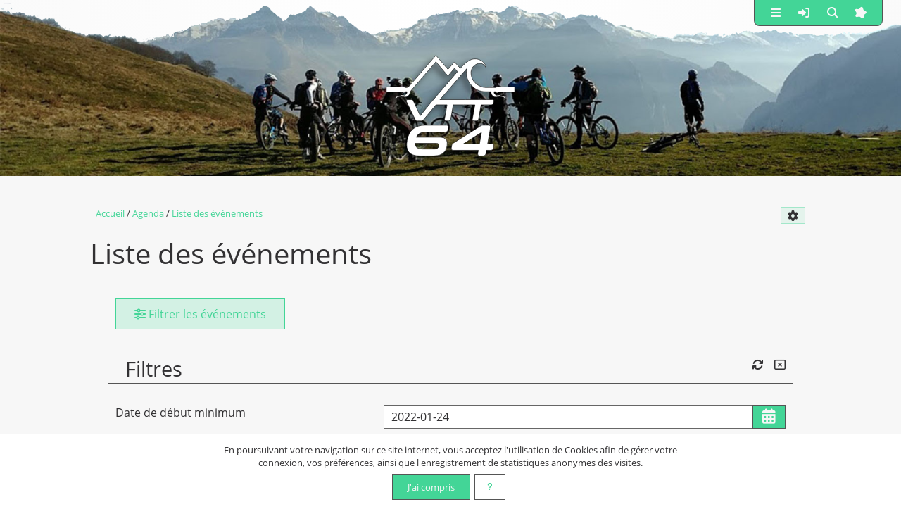

--- FILE ---
content_type: text/html; charset=UTF-8
request_url: https://www.vtt64.com/agenda/items_list/?items-list=,filters:%7Bfilter1:2022-01-24%7D
body_size: 11260
content:
<!DOCTYPE html>
<html lang="fr" prefix="og: https://ogp.me/ns#">
<head>
<meta charset="utf-8" />
<title>Liste des événements - Agenda</title>
<meta name="description" content="Liste des événements du site VTT64." />
<meta name="generator" content="PHPBoost" />
<link rel="canonical" href="https://www.vtt64.com/agenda/items_list/?items-list=,filters:{filter1:01/02/2026}" />
<meta name="viewport" content="width=device-width, initial-scale=1.0">
<meta property="og:site_name" content="VTT64" />
<meta name="twitter:card" content="VTT64">
<meta property="og:locale" content="fr" />
<meta property="og:title" content="Liste des événements" />
<meta name="twitter:title" content="Liste des événements">
<meta property="og:type" content="website" />
<meta property="og:description" content="Liste des événements du site VTT64." />
<meta name="twitter:description" content="Liste des événements du site VTT64.">
<meta property="og:url" content="https://www.vtt64.com/agenda/items_list/?items-list=,filters:{filter1:01/02/2026}" />
<meta property="og:image" content="https://www.vtt64.com/templates/tematikoak/theme/images/logo.png" />
<meta name="twitter:image" content="https://www.vtt64.com/templates/tematikoak/theme/images/logo.png">
<link rel="stylesheet" href="/cache/css/tematikoak/css-cache-138267151dc308baf585ec7635c819b2.css" type="text/css" media="screen, print" />
<link rel="stylesheet" href="/cache/css/tematikoak/css-cache-66a1e4cd0d7a8b20f6fa9c49ee7078e9.css" type="text/css" media="screen, print" />
<link rel="icon" href="/favicon.ico" type="image/vnd.microsoft.icon" />
</head>
<body itemscope="itemscope" itemtype="https://schema.org/WebPage">
<a href="#global" aria-label="Aller au contenu"></a>
<div id="push-container" class="body-wrapper">

<header id="header">
<div id="top-header" class="content-preloader">
<div id="top-header-content">
<a class="toggle-1764 pushmenu-toggle">
<i class="fa fa-fw fa-bars"></i> 
<span>Menu</span>
</a>
<nav id="pushmenu-1764" class="pushnav pushmenu-with-submenu">
<ul class="">
<li>
<a href="/news/">
<span>Actualités</span>
</a>
</li>
<li>
<a href="/forum/">
<span>Forum</span>
</a>
</li>
<li>
<span>
<span>Petites annonces</span>
</span>
<ul>
<li>
<a href="/smallads/">
<span>Consulter</span>
</a>
</li>
<li>
<a href="/smallads/add">
<span>Ajouter</span>
</a>
</li>
</ul>
</li>
<li>
<span>
<span>Agenda</span>
</span>
<ul>
<li>
<a href="/agenda/">
<span>Consulter</span>
</a>
</li>
<li>
<a href="/agenda/add">
<span>Ajouter</span>
</a>
</li>
<li>
<a href="/agenda/documentation">
<span>Aide</span>
</a>
</li>
</ul>
</li>
<li>
<span>
<span>Traces</span>
</span>
<ul>
<li>
<a href="/tracks/">
<span>Consulter</span>
</a>
</li>
<li>
<a href="/tracks/add/">
<span>Ajouter</span>
</a>
</li>
<li>
<a href="/tracks/documentation/">
<span>Aide</span>
</a>
</li>
</ul>
</li>
<li>
<span>
<span>Liens</span>
</span>
<ul>
<li>
<a href="/pages/0-root/1-traces-gps">
<span>Parcours & Co</span>
</a>
</li>
<li>
<a href="/forum/topic-293+clubs-vtt-du-64.php">
<span>Clubs</span>
</a>
</li>
<li>
<a href="/pages/0-root/3-bon-plans-du-64">
<span>Bon plans du 64</span>
</a>
</li>
</ul>
</li>
<li>
<a href="/contact/">
<span>Contact</span>
</a>
</li>
<li>
<a href="/pages/0-root/4-nous-soutenir">
<span>Aider le site</span>
</a>
</li>
</ul>
</nav>
    <div>
        <a class="toggle-connect pushmenu-toggle">
            <i class="fa fa-fw fa-sign-in-alt" aria-hidden="true"></i>
        </a>
        <nav id="pushmenu-connect">
        <ul>
            <li>
                <form action="/login/" method="post" onsubmit="return check_connect();">
                    <li>
                        <label for="login">
                            <input type="text" id="login" name="login" data-tooltip-pos="left" aria-label="Si vous n'avez pas coché &quot;Choisir un identifiant de connexion&quot; dans votre profil, connectez-vous avec l'adresse email que vous avez déclarée." placeholder="Identifiant de connexion">
                            <span class="sr-only">Identifiant de connexion</span>
                        </label>
                    </li>
                    <li>
                        <label for="password">
                            <input type="password" id="password" name="password" placeholder="Mot de passe">
                            <span class="sr-only">Mot de passe</span>
                        </label>
                    </li>
                    <li class="align-center">
                        <label class="checkbox autoconnect small" for="autoconnect">
                            <span>Connexion auto</span>
                            <input checked="checked" type="checkbox" id="autoconnect" name="autoconnect" aria-label="Connexion auto">
                        </label>
                    </li>
                    <li class="align-center">
                        <input type="hidden" name="redirect" value="/agenda/items_list/?items-list=,filters:%7Bfilter1:2022-01-24%7D">
                        <input type="hidden" name="token" value="bbb841d2b4c247aa">
                        <button type="submit" name="authenticate" value="internal" class="button bgc-full success">Connexion</button>
                    </li>
                </form>
            </li>
            
                
                    <li class="align-center">
                        <a href="/registration/" class="button bgc-full visitor offload">S'inscrire</a>
                    </li>
                
                <li>
                    
                        <a class="button social-connect facebook offload" href="/login/?authenticate=facebook" aria-label="Connexion Facebook"><i class="fab fa-fw fa-facebook-f" aria-hidden="true"></i><span class="sr-only">Connexion Facebook</span>
</a>
                    
                </li>
            
            <li class="align-center">
                <a class="button offload forget" href="/password/lost/">
                    <i class="fa fa-question-circle" aria-hidden="true"></i> <span>Mot de passe oublié</span>
                </a>
            </li>
        </ul>
        </nav>
    </div>
<a class="toggle-search pushmenu-toggle" aria-label="Recherche"><i class="fa fa-fw fa-search" aria-hidden="true"></i></a>
<nav id="pushmenu-search" class="pushnav">
    <ul>
        <li>
            <form role="search" action="/search/search.php#results" onsubmit="return check_search_mini_form_post();" method="post">
                <div class="cell-form grouped-inputs grouped-auto grouped-search grouped-right">
                    <input class="grouped-element" type="search" id="search-text" name="q" value="" placeholder="Texte recherché..." aria-labelledby="search-button">
                    <input type="hidden" id="search-token" name="token" value="bbb841d2b4c247aa">
                    <button id="search-button" class="button submit" type="submit" name="search_submit" aria-label="Rechercher"><i class="fa fa-search" aria-hidden="true"></i></button>
                </div>
            </form>
        </li>
        <li><a href="/search/search.php" class="offload">Recherche avancée</a></li>
    </ul>
</nav>
<div class="menu-header">
    <a class="toggle-social pushmenu-toggle"><i class="fa fa-fw fa-splotch" aria-hidden="true"></i></a>
    <nav id="pushmenu-social-networks" class="pushnav">
        <ul>
            
                <li>
                    <a class="offload" href="https://www.facebook.com/pages/VTT64com/391078057724260" aria-label="VTT64 sur Facebook" onclick="window.open(this.href); return false;">
                        <i class="facebook-square"></i>
                        
                        <span class="link-name">VTT64 sur Facebook</span>
                    </a>
                </li>
            
                <li>
                    <a class="offload" href="https://www.youtube.com/channel/UCBY62miNNWwkqf-0Vv0LY7w" aria-label="VTT64 sur YouTube" onclick="window.open(this.href); return false;">
                        <i class="youtube"></i>
                        
                        <span class="link-name">VTT64 sur YouTube</span>
                    </a>
                </li>
            
                <li>
                    <a class="offload" href="https://www.instagram.com/vtt_64/" aria-label="VTT64 sur Instagram" onclick="window.open(this.href); return false;">
                        <i class="instagram"></i>
                        
                        <span class="link-name">VTT64 sur Instagram</span>
                    </a>
                </li>
            
        </ul>
    </nav>
</div>
<div class="spacer"></div>
</div>
</div>
<div id="inner-header">
<div id="inner-header-container">
<div id="site-infos" role="banner">
                <a class="offload" href="/">
                    <div id="site-logo" ></div>
                </a>
<div id="site-name-container">
<a class="offload" id="site-name" href="/">VTT64</a>
<span id="site-slogan">L'auberge du vtt entre Océan et Pyrénées</span>
</div>
</div>
<div id="inner-header-content">
<div class="spacer"></div>
</div>
</div>
</div>
</header>
<div id="sub-header">
    
</div>
<main id="global" class="content-preloader" role="main">
<div id="global-container" class="content-wrapper">
<div id="main" class="" role="main">
<div id="main-content" itemprop="mainContentOfPage">
<nav id="cssmenu-module-agenda" class="cssmenu cssmenu-right cssmenu-actionslinks">
<ul class="level-0 hidden">
<li>
<a href="/agenda/index.php" class="cssmenu-title offload">Accueil</a>
</li>
<li>
<a href="/agenda/items_list/?items-list=,filters:{filter1:2026-02-01}" class="cssmenu-title offload">Liste des événements</a>
</li>
</ul>
</nav>
<nav id="breadcrumb" itemprop="breadcrumb">
<ol itemscope itemtype="https://schema.org/BreadcrumbList">
<li itemprop="itemListElement" itemscope itemtype="https://schema.org/ListItem">
<a class="offload" href="/" itemprop="item">
<span itemprop="name">Accueil</span>
<meta itemprop="position" content="1" />
</a>
</li>
<li itemprop="itemListElement" itemscope itemtype="https://schema.org/ListItem" >
<a class="offload" href="/agenda/" itemprop="item">
<span itemprop="name">Agenda</span>
<meta itemprop="position" content="2" />
</a>
</li>
<li itemprop="itemListElement" itemscope itemtype="https://schema.org/ListItem"  class="current" >
<a class="offload" href="/agenda/items_list/?items-list=,filters:{filter1:01/02/2026}" itemprop="item">
<span itemprop="name">Liste des événements</span>
<meta itemprop="position" content="3" />
</a>
</li>
</ol>
</nav>
 
<section id="module-agenda" class="several-items items-table">
<header class="section-header">
<h1>Liste des événements</h1>
</header>
<div class="sub-section">
<div class="content-container">
<div class="content">
                
                    
                        <div id="filters-1" class="html-table-filters">
                            <a href="" class="filter-button button bgc link-color"><i class="fa fa-sliders-h" aria-hidden="true"></i> Filtrer les événements</a>
                            <div class="filters-container">
                                <span class="close-filters" aria-label="Fermer"><i class="far fa-window-close" aria-hidden="true"></i></span>
                                <span class="reset-filters" aria-label="Réinitialiser les filtres"><i class="fa fa-arrows-rotate" aria-hidden="true"></i></span>
                                
                                
<form
                            id="filters_form_1"
                            action="#"
                            method="post" onsubmit="return HTMLForms.get('filters_form_1').validate();"
                            class="fieldset-content">


<fieldset id="filters_form_1_filters">
<legend>Filtres</legend>
    
<div class="fieldset-inset">

<div
id="filters_form_1_filter1_field"
class="form-element form-element-date"
>
<label for="filters_form_1_filter1">
Date de début minimum
</label>
<div id="onblurContainerResponsefilters_form_1_filter1" class="form-field grouped-inputs form-field-date picture-status-constraint">
<span class="text-status-constraint" style="display: none;" id="onblurMessageResponsefilters_form_1_filter1"></span>
<input type="text" size="11" maxlength="10" id="filters_form_1_filter1" class="input-date grouped-element" name="filters_form_1_filter1" value="2022-01-24" onclick="xmlhttprequest_calendar('filters_form_1_filter1_date', 'filters_form_1_filter1', '2022', '01', '24', '1');return false;"  onchange="hide_mini_calendar('1');return false;" placeholder="AAAA-MM-JJ">
<div class="calendar-container modal-container cell-modal cell-tile grouped-element">
<a class="bgc-full link-color" data-modal data-target="calendar1" id="filters_form_1_filter1_link" href="#" onclick="xmlhttprequest_calendar('filters_form_1_filter1_date', 'filters_form_1_filter1', '2022', '01', '24', '1', 1);return false;" aria-label="Ouvrir/fermer le sélecteur de date"><i class="fa fa-calendar-alt" aria-hidden="true"></i></a>
<div id="calendar1" class="modal modal-animation">
<div class="close-modal"></div>
<div id="filters_form_1_filter1_date" class="content-panel cell calendar-block"></div>
</div>
</div>
</div>
</div>


<div
id="filters_form_1_filter2_field"
class="form-element form-element-date"
>
<label for="filters_form_1_filter2">
Date de début maximum
</label>
<div id="onblurContainerResponsefilters_form_1_filter2" class="form-field grouped-inputs form-field-date picture-status-constraint">
<span class="text-status-constraint" style="display: none;" id="onblurMessageResponsefilters_form_1_filter2"></span>
<input type="text" size="11" maxlength="10" id="filters_form_1_filter2" class="input-date grouped-element" name="filters_form_1_filter2" value="" onclick="xmlhttprequest_calendar('filters_form_1_filter2_date', 'filters_form_1_filter2', '', '', '', '2');return false;"  onchange="hide_mini_calendar('2');return false;" placeholder="AAAA-MM-JJ">
<div class="calendar-container modal-container cell-modal cell-tile grouped-element">
<a class="bgc-full link-color" data-modal data-target="calendar2" id="filters_form_1_filter2_link" href="#" onclick="xmlhttprequest_calendar('filters_form_1_filter2_date', 'filters_form_1_filter2', '', '', '', '2', 1);return false;" aria-label="Ouvrir/fermer le sélecteur de date"><i class="fa fa-calendar-alt" aria-hidden="true"></i></a>
<div id="calendar2" class="modal modal-animation">
<div class="close-modal"></div>
<div id="filters_form_1_filter2_date" class="content-panel cell calendar-block"></div>
</div>
</div>
</div>
</div>

<div id="filters_form_1_filter3_field" class="form-element">
<label for="filters_form_1_filter3">
Auteur
</label>
<div id="onblurContainerResponsefilters_form_1_filter3" class="form-field form-field-text picture-status-constraint">
<input
type="text"
size="30"
maxlength="255"
name="filters_form_1_filter3"
id="filters_form_1_filter3"
value=""
class=""
autocomplete="off"
onfocus="javascript:load_autocompleter_filters_form_1_filter3();" />
<span class="text-status-constraint" style="display: none;" id="onblurMessageResponsefilters_form_1_filter3"></span>
</div>
</div>

</div>
</fieldset>


<fieldset id="filters_form_1_fbuttons" class="fieldset-submit">
    
<div class="fieldset-inset">
<button id="filters_form_1_submit" class="button " type="button" name="filters_form_1_submit" value="true" onclick="return submit_filters_1()">Appliquer</button>

</div>
</fieldset>
<input type="hidden" id="filters_form_1_token" name="token" value="bbb841d2b4c247aa">
<input type="hidden" id="filters_form_1_disabled_fields" name="filters_form_1_disabled_fields" value="">
<input type="hidden" id="filters_form_1_disabled_fieldsets" name="filters_form_1_disabled_fieldsets" value="">
</form>
                            </div>
                        </div>
                        
                    
                    
                        <form method="post" class="fieldset-content">
                            <div class="responsive-table">
                                <table
                                     id="items-list"
                                    class="table"
                                    >
                                    
                                    <thead>
                                        <tr>
                                            
                                            
                                                <th
                                                    class=" sortable-thead"
                                                    >
                                                    
                                                        <span class="html-table-header-sortable sortable-desc">
                                                            <a href="?items-list=,filters:{filter1:2022-01-24},sort:-title" aria-label="Décroissant">
                                                                <i class="fa fa-caret-up" aria-hidden="true"></i>
                                                            </a>
                                                        </span>
                                                    
                                                    <span class="html-table-header-name">Titre</span>
                                                    
                                                        <span class="html-table-header-sortable sortable-asc">
                                                            <a href="?items-list=,filters:{filter1:2022-01-24},sort:!title" aria-label="Croissant">
                                                                <i class="fa fa-caret-down" aria-hidden="true"></i>
                                                            </a>
                                                        </span>
                                                    
                                                </th>
                                            
                                                <th
                                                    class=" sortable-thead"
                                                    >
                                                    
                                                        <span class="html-table-header-sortable sortable-desc">
                                                            <a href="?items-list=,filters:{filter1:2022-01-24},sort:-display_name" aria-label="Décroissant">
                                                                <i class="fa fa-caret-up" aria-hidden="true"></i>
                                                            </a>
                                                        </span>
                                                    
                                                    <span class="html-table-header-name">Auteur</span>
                                                    
                                                        <span class="html-table-header-sortable sortable-asc">
                                                            <a href="?items-list=,filters:{filter1:2022-01-24},sort:!display_name" aria-label="Croissant">
                                                                <i class="fa fa-caret-down" aria-hidden="true"></i>
                                                            </a>
                                                        </span>
                                                    
                                                </th>
                                            
                                                <th
                                                    class=" sortable-thead"
                                                    >
                                                    
                                                        <span class="html-table-header-sortable sortable-desc">
                                                            <a href="?items-list=,filters:{filter1:2022-01-24},sort:-start_date" aria-label="Décroissant">
                                                                <i class="fa fa-caret-up" aria-hidden="true"></i>
                                                            </a>
                                                        </span>
                                                    
                                                    <span class="html-table-header-name">Date</span>
                                                    
                                                        <span class="html-table-header-sortable sortable-asc sort-active">
                                                            <a href="?items-list=,filters:{filter1:2022-01-24},sort:!start_date" aria-label="Croissant">
                                                                <i class="fa fa-caret-down" aria-hidden="true"></i>
                                                            </a>
                                                        </span>
                                                    
                                                </th>
                                            
                                        </tr>
                                    </thead>
                                    <tbody>
                                        
                                            <tr
                                                
                                                
                                                >
                                                
                                                
                                            </tr>
                                        
                                            <tr
                                                
                                                
                                                >
                                                
                                                
                                            </tr>
                                        
                                            <tr
                                                
                                                
                                                >
                                                
                                                
                                            </tr>
                                        
                                            <tr
                                                
                                                
                                                >
                                                
                                                
                                            </tr>
                                        
                                            <tr
                                                
                                                
                                                >
                                                
                                                
                                            </tr>
                                        
                                            <tr
                                                
                                                
                                                >
                                                
                                                
                                            </tr>
                                        
                                            <tr
                                                
                                                
                                                >
                                                
                                                
                                            </tr>
                                        
                                            <tr
                                                
                                                
                                                >
                                                
                                                
                                            </tr>
                                        
                                            <tr
                                                
                                                
                                                >
                                                
                                                
                                            </tr>
                                        
                                            <tr
                                                
                                                
                                                >
                                                
                                                
                                            </tr>
                                        
                                            <tr
                                                
                                                
                                                >
                                                
                                                
                                            </tr>
                                        
                                            <tr
                                                
                                                
                                                >
                                                
                                                
                                            </tr>
                                        
                                            <tr
                                                
                                                
                                                >
                                                
                                                
                                            </tr>
                                        
                                            <tr
                                                
                                                
                                                >
                                                
                                                
                                            </tr>
                                        
                                            <tr
                                                
                                                
                                                >
                                                
                                                
                                            </tr>
                                        
                                            <tr
                                                
                                                
                                                >
                                                
                                                
                                            </tr>
                                        
                                            <tr
                                                
                                                
                                                >
                                                
                                                
                                            </tr>
                                        
                                            <tr
                                                
                                                
                                                >
                                                
                                                
                                            </tr>
                                        
                                            <tr
                                                
                                                
                                                >
                                                
                                                
                                            </tr>
                                        
                                            <tr
                                                
                                                
                                                >
                                                
                                                
                                            </tr>
                                        
                                            <tr
                                                
                                                
                                                >
                                                
                                                
                                            </tr>
                                        
                                            <tr
                                                
                                                
                                                >
                                                
                                                
                                            </tr>
                                        
                                            <tr
                                                
                                                
                                                >
                                                
                                                
                                            </tr>
                                        
                                            <tr
                                                
                                                
                                                >
                                                
                                                
                                            </tr>
                                        
                                            <tr
                                                
                                                
                                                >
                                                
                                                
                                            </tr>
                                        
                                    </tbody>
                                    
                                        <tfoot>
                                            <tr>
                                                <td colspan="4" class="html-table-footer">
                                                    <div class="flex-between">
                                                        
                                                        <div class="html-table-elements-number">
                                                            <span>Éléments 1 à 25 sur 217</span>
                                                        </div>
                                                        
                                                            
                                                                <div class="flex-between">
                                                                    <div class="table-rows-options">
                                                                        <select name="items-per-page" onchange="window.location=this.value">
                                                                            
                                                                                <option value="?items-list=,filters:{filter1:2022-01-24},items:10,page:1"
                                                                                    >
                                                                                    10
                                                                                </option>
                                                                            
                                                                                <option value="?items-list=,filters:{filter1:2022-01-24},items:25,page:1"
                                                                                     selected="selected">
                                                                                    25
                                                                                </option>
                                                                            
                                                                                <option value="?items-list=,filters:{filter1:2022-01-24},items:100,page:1"
                                                                                    >
                                                                                    100
                                                                                </option>
                                                                            
                                                                        </select>
                                                                    </div>
                                                            
                                                            <div class="table-pagination">
                                                                <nav class="pagination">
<ul>
<li class="pagination-item">
<a href="?items-list=,filters:{filter1:2022-01-24},page:1" class="offload current-page" aria-label="Page courante">1</a>
</li>
<li class="pagination-item">
<a href="?items-list=,filters:{filter1:2022-01-24},page:2" class="offload" aria-label="Page 2">2</a>
</li>
<li class="pagination-item">
<a href="?items-list=,filters:{filter1:2022-01-24},page:3" class="offload" aria-label="Page 3">3</a>
</li>
<li class="pagination-item">
<a href="?items-list=,filters:{filter1:2022-01-24},page:4" class="offload" aria-label="Page 4">4</a>
</li>
<li class="pagination-item">
<a class="offload" href="?items-list=,filters:{filter1:2022-01-24},page:9" rel="next" aria-label="Vers la dernière page" class="next-page"><i class="fa fa-angle-right"></i></a>
</li>
</ul>
</nav>

                                                            </div>
                                                            
                                                                </div>
                                                            
                                                        
                                                    </div>
                                                </td>
                                            </tr>
                                        </tfoot>
                                    
                                </table>
                            </div>
                        </form>
                    
                    
                        
                    
                
</div>
</div>
</div>
<footer></footer>
</section>

</div>
<div id="bottom-content" class="cell-flex cell-columns-3">
<div id="content-menu-22" class="cell-tile cell-mini">
<div class="cell">
<div class="cell-header">
<h6 class="cell-name">Soutenir VTT64</h6>
</div>
<div class="cell-body">
<div class="cell-content">
<div class="marquee">
<marquee scrollamount="3" direction="up" id="id1">
<p>Merci pour vos dons en 2026</p>
<hr />
<p class="small">[01/01/2026] patdam</p>
 </marquee>
</div>
<form action="https://www.paypal.com/cgi-bin/webscr" method="post" target="_top" class="paypal center">
<input type="hidden" name="cmd" value="_s-xclick">
<input type="hidden" name="hosted_button_id" value="ZSQXXJ6JEJ36G">
<input type="image" src="https://www.paypalobjects.com/webstatic/mktg/logo-center/logo_paypal_securise_fr.png" border="0" name="submit" alt="PayPal, le réflexe sécurité pour payer en ligne">
</form>
<br />
<p style="text-align: center;"><a class="offload" href="/pages/nous-soutenir">Nous Soutenir</a></p></div>
</div>
</div>
</div>
<div id="module-mini-lastcoms" class="cell-mini cell-tile">
<div class="cell">
<div class="cell-header">
<h6 class="cell-name">
Derniers commentaires
</h6>
</div>
<div class="cell-list">
<ul class="lastcoms lastcoms-horizontal">
<li>
<div class="flex-between">
<time class="pinned notice small item-creation-date" datetime="2025-10-21T22:57:23+02:00" itemprop="datePublished">21 Oct</time>
<span class="pinned notice small item-module">Agenda</span>
</div>
<p>
<span class="item-author"><a class="member offload" itemprop="author" href="/user/profile/3200">Xito VTT</a></span>
 : <a aria-label="Voir le commentaire" class="offload" href="/agenda/0-root/558-xito-vtt/#com581">Parcours variés</a>
 </p>
</li>
<li>
<div class="flex-between">
<time class="pinned notice small item-creation-date" datetime="2025-10-21T22:56:57+02:00" itemprop="datePublished">21 Oct</time>
<span class="pinned notice small item-module">Agenda</span>
</div>
<p>
<span class="item-author"><a class="member offload" itemprop="author" href="/user/profile/3200">Xito VTT</a></span>
 : <a aria-label="Voir le commentaire" class="offload" href="/agenda/0-root/558-xito-vtt/#com580">Parcours en montagne, 3 p...</a>
 </p>
</li>
<li>
<div class="flex-between">
<time class="pinned notice small item-creation-date" datetime="2025-09-11T12:11:48+02:00" itemprop="datePublished">11 Sep</time>
<span class="pinned notice small item-module">Agenda</span>
</div>
<p>
<span class="item-author"><a class="member offload" itemprop="author" href="/user/profile/322">marco</a></span>
 : <a aria-label="Voir le commentaire" class="offload" href="/agenda/0-root/549-27eme-rando-marche-trail-et-vtt/#com579">rajout Photo</a>
 </p>
</li>
<li>
<div class="flex-between">
<time class="pinned notice small item-creation-date" datetime="2025-09-07T08:21:04+02:00" itemprop="datePublished">07 Sep</time>
<span class="pinned notice small item-module">Agenda</span>
</div>
<p>
<span class="item-author"><a class="member offload" itemprop="author" href="/user/profile/675">c-u-l-vtt</a></span>
 : <a aria-label="Voir le commentaire" class="offload" href="/agenda/0-root/514-rando-cyclo-union-lanneplanais/#com578">Rando Cyclo union Lannepl...</a>
 </p>
</li>
<li>
<div class="flex-between">
<time class="pinned notice small item-creation-date" datetime="2025-08-27T10:21:18+02:00" itemprop="datePublished">27 Aou</time>
<span class="pinned notice small item-module">Agenda</span>
</div>
<p>
<span class="item-author"><a class="member offload" itemprop="author" href="/user/profile/2461">RANDOS DU XARNEGU </a></span>
 : <a aria-label="Voir le commentaire" class="offload" href="/agenda/0-root/526-randos-du-xarnegu-2-edition/#com576">Nous vous attendons nombr...</a>
 </p>
</li>
</ul>
</div>
</div>
</div>
<div id="feed-menu-37" class="cell-tile cell-mini hidden-small-screens">
<div class="cell">
<div class="cell-header">
<h6 class="cell-name">Derniers messages du forum</h6>
<a class="offload" href="https://www.vtt64.com/syndication/rss/forum/0/" aria-label="Syndication"><i class="fa fa-rss warning" aria-hidden="true"></i></a>
</div>
<div class="cell-list">
<ul>
<li><span class="pinned question smaller">04/01/2026</span> <a class="offload" href="https://www.vtt64.com/forum/topic-309-3-autour-de-couraduque.php#m18228">Autour de Couraduque</a></li>
<li><span class="pinned question smaller">23/12/2025</span> <a class="offload" href="https://www.vtt64.com/forum/topic-1320-etude-posturale.php#m18221">etude posturale</a></li>
<li><span class="pinned question smaller">13/12/2025</span> <a class="offload" href="https://www.vtt64.com/forum/topic-1319-maitrise.php#m18218">maitrise</a></li>
<li><span class="pinned question smaller">13/10/2025</span> <a class="offload" href="https://www.vtt64.com/forum/topic-397-13-ainsa-zona-zero.php#m18216">Ainsa Zona Zero</a></li>
<li><span class="pinned question smaller">27/09/2025</span> <a class="offload" href="https://www.vtt64.com/forum/topic-1318-alpes-de-haute-provence.php#m18215">alpes de haute provence</a></li>
<li><span class="pinned question smaller">16/09/2025</span> <a class="offload" href="https://www.vtt64.com/forum/topic-579-6-le-bergons.php#m18210">le Bergons</a></li>
<li><span class="pinned question smaller">13/09/2025</span> <a class="offload" href="https://www.vtt64.com/forum/topic-1317-burgui.php#m18205">Burgui</a></li>
<li><span class="pinned question smaller">08/09/2025</span> <a class="offload" href="https://www.vtt64.com/forum/topic-1316-boucle-vtt-dans-pau-et-autour.php#m18202">Boucle VTT dans Pau et autour</a></li>
<li><span class="pinned question smaller">30/08/2025</span> <a class="offload" href="https://www.vtt64.com/forum/topic-182-142-sortie-du-dimanche.php#m18201">Sortie du dimanche</a></li>
<li><span class="pinned question smaller">29/07/2025</span> <a class="offload" href="https://www.vtt64.com/forum/topic-1313-recherche-vtt-de-montagne-occasion.php#m18196">Recherche vtt de montagne occasion</a></li>
</ul>
</div>
</div>
</div>
</div>
</div>
</div>
</main>
<footer id="footer">
<div id="footer-content" class="content-wrapper">
<nav id="cssmenu-1784" class="cssmenu cssmenu-static">
<span class="cssmenu-img cssmenu-img-level-0">
</span>
<ul class="level-0">
<li>
<a href="/" class="cssmenu-title offload">
<span> Accueil</span>
</a>
</li>
<li>
<a href="/pages/0-root/11-mentions-legales" class="cssmenu-title offload">
<span> Mentions légales</span>
</a>
</li>
<li>
<a href="/sitemap/" class="cssmenu-title offload">
<span> Plan du site</span>
</a>
</li>
<li>
<a href="/contact/" class="cssmenu-title offload">
<span> Contact</span>
</a>
</li>
<li>
<a href="/pages/0-root/4-nous-soutenir" class="cssmenu-title offload">
<span> Aider le site</span>
</a>
</li>
</ul>
</nav>
</div>
<div id="footer-infos" class="content-wrapper" role="contentinfo">
<span class="footer-infos-powered-by">Humblement propulsé par <i class="fa iboost fa-iboost-logo" aria-hidden="true"></i> <a class="offload" href="https://www.phpboost.com" aria-label="Lien vers le site PHPBoost officiel">PHPBoost</a></span> | <span aria-label="Open Source"><i class="fab fa-osi" aria-hidden="true"></i></span>
</div>
</footer>
<span id="scroll-to-top" class="scroll-to" role="button" aria-label="haut de la page"><i class="fa fa-chevron-up" aria-hidden="true"></i></span>

</div>
<script>
// PHPBoost Variables
var PATH_TO_ROOT = "";
var TOKEN        = "bbb841d2b4c247aa";
var THEME        = "tematikoak";
var LANG         = "french";
var COPIED_TO_CLIPBOARD = 'Copié dans le presse-papier';
var ARIA_TO_CLIPBOARD = 'Copier le lien dans le presse-papier';
// BBCode Variables
var L_HIDE_MESSAGE    = 'Ce texte est caché, cliquer ici pour afficher son contenu.';
var L_HIDE_HIDEBLOCK  = 'Cliquer ici pour cacher le texte.';
var L_COPYTOCLIPBOARD = 'Copier vers le presse-papier';
// CookieBar Variables
var COOKIEBAR_DURATION        = 12;
var COOKIEBAR_TRACKING_MODE   = 'notracking';
var L_COOKIEBAR_CONTENT       = 'En poursuivant votre navigation sur ce site internet, vous acceptez l\'utilisation de Cookies afin de gérer votre connexion, vos préférences, ainsi que l\'enregistrement de statistiques anonymes des visites.';
var L_COOKIEBAR_UNDERSTAND    = 'J\'ai compris';
var L_COOKIEBAR_ALLOWED       = 'Autoriser';
var L_COOKIEBAR_DECLINED      = 'Bloquer';
var L_COOKIEBAR_MORE_TITLE    = 'Explications sur la gestion des cookies et de la &quot;cookie-bar&quot; (En savoir plus)';
var L_COOKIEBAR_MORE          = 'En savoir plus';
var L_COOKIEBAR_CHANGE_CHOICE = 'Modifier vos préférences';
var U_COOKIEBAR_ABOUTCOOKIE   = '/aboutcookie/';
</script><script src="/kernel/lib/js/jquery/jquery.js"></script><script src="/templates/__default__/plugins/@global.min.js"></script><script src="/templates/__default__/plugins/dndfiles.min.js"></script><script src="/templates/__default__/plugins/menumaker.min.js"></script><script src="/templates/__default__/plugins/owl.carousel.min.js"></script><script src="/templates/__default__/plugins/pushmenu.min.js"></script><script src="/templates/__default__/plugins/pushmenu.helpers.min.js"></script><script src="/templates/__default__/plugins/UrlSerializedParameterEncoder.min.js"></script><script src="/templates/__default__/plugins/form/validator.min.js"></script><script src="/templates/__default__/plugins/form/form.min.js"></script><script src="/templates/tematikoak/js/tematikoak.min.js"></script><script src="/templates/__default__/plugins/accordion.min.js"></script><script src="/templates/__default__/plugins/autocomplete.min.js"></script><script src="/templates/__default__/plugins/basictable.min.js"></script><script src="/templates/__default__/plugins/lightcase.min.js"></script><script src="/templates/__default__/plugins/linedtextarea.min.js"></script><script src="/templates/__default__/plugins/list_order.min.js"></script><script src="/templates/__default__/plugins/multitabs.min.js"></script><script src="/templates/__default__/plugins/precode.min.js"></script><script src="/templates/__default__/plugins/selectimg.min.js"></script><script src="/templates/__default__/plugins/selectimg.multi.min.js"></script><script src="/templates/__default__/plugins/sortable.min.js"></script><script src="/templates/__default__/plugins/theia-sticky-sidebar.min.js"></script><script src="/templates/__default__/plugins/tooltip.min.js"></script><script src="/templates/__default__/plugins/wizard.min.js"></script><script src="/templates/__default__/plugins/bbcode-sidebar.min.js"></script><script src="/user/templates/js/cookiebar.min.js"></script><script>
    jQuery('#pushmenu-1764').pushmenu({
open: 'Menu',
customToggle: jQuery('.toggle-1764'), // null
navTitle: 'Menu', // null
pushContent: '#push-container',
position: 'right', // left, right, top, bottom
levelOpen: 'overlap', // 'overlap', 'expand', false
levelTitles: true, // overlap only
levelSpacing: 40, // px - overlap only
navClass: 'pushmenu-nav-1764',
disableBody: true,
closeOnClick: true, // if disableBody is true
insertClose: true,
labelClose: 'Fermer',
insertBack: true,
labelBack: 'Retour',
ariaLabels: {
open:    'Ouvrir le menu',
close:   'Fermer le menu',
submenu: 'Sous-menu'
}
    });
function check_connect()
{
if( document.getElementById('login').value == "" )
{
alert("Veuillez entrer un nom d'utilisateur !");
return false;
}
if( document.getElementById('password').value == "" )
{
alert("Veuillez entrer un mot de passe !");
return false;
}
}
    jQuery('#pushmenu-connect').pushmenu({
customToggle: jQuery('.toggle-connect'), // null
navTitle: 'Connexion', // null
pushContent: '.body-wrapper',
position: 'right', // left, right, top, bottom
        levelOpen: 'overlap', // 'overlap', 'expand', false
levelTitles: true, // overlap only
levelSpacing: 40, // px - overlap only
navClass: 'pushmenu-nav-connect',
disableBody: true,
closeOnClick: true, // if disableBody is true
insertClose: true,
labelClose: 'Fermer',
insertBack: true,
labelBack: 'Retour',
ariaLabels: {
open:    'Connexion',
close:   'Fermer le menu',
submenu: 'Sous-menu'
}
    });
function check_search_mini_form_post()
{
var textSearched = document.getElementById('search-text').value;
if (textSearched.length >= 3)
{
textSearched = escape_xmlhttprequest(textSearched);
return true;
}
else
{
alert('La chaine recherchée doit faire au moins 3 caractères !');
return false;
}
}
jQuery(document).ready(function() {
jQuery('#search-token').val(TOKEN);
});
    jQuery('#pushmenu-search').pushmenu({
customToggle: jQuery('.toggle-search'), // null
navTitle: 'Recherche', // null
pushContent: '.body-wrapper',
position: 'right', // left, right, top, bottom
        levelOpen: 'overlap', // 'overlap', 'expand', false
levelTitles: true, // overlap only
levelSpacing: 40, // px - overlap only
navClass: 'pushmenu-nav-search',
disableBody: true,
closeOnClick: true, // if disableBody is true
insertClose: true,
labelClose: 'Fermer',
insertBack: true,
labelBack: 'Retour',
ariaLabels: {
open:    'Recherche',
close:   'Fermer le menu',
submenu: 'Sous-menu'
}
    });
    jQuery('#pushmenu-social-networks').pushmenu({
customToggle: jQuery('.toggle-social'), // null
navTitle: 'Nos réseaux', // null
pushContent: '.body-wrapper',
position: 'right', // left, right, top, bottom
        levelOpen: 'overlap', // 'overlap', 'expand', false
levelTitles: true, // overlap only
levelSpacing: 40, // px - overlap only
navClass: 'pushmenu-nav-social-network',
disableBody: true,
closeOnClick: true, // if disableBody is true
insertClose: true,
labelClose: 'Fermer',
insertBack: true,
labelBack: 'Retour',
ariaLabels: {
open:    'Nous rejoindre sur les réseaux',
close:   'Fermer le menu',
submenu: 'Sous-menu'
}
    });
jQuery("#cssmenu-module-agenda").menumaker({
title: 'Menu d\'actions du module' + " Agenda",
format: "multitoggle",
actionslinks: true,
breakpoint: 768
});
jQuery(document).ready(function() {
jQuery("#cssmenu-module-agenda ul").removeClass('hidden');
});

jQuery(document).ready(function() {
var form = new HTMLForm("filters_form_1");
HTMLForms.add(form);
});

jQuery(document).ready(function() {
var form = HTMLForms.get("filters_form_1");
var fieldset = new FormFieldset("filters");
form.addFieldset(fieldset);
});
function insert_date(field, input_field, date, calendar_number)
{
if (jQuery('#' + input_field)) {
if (date) {
jQuery('#' + input_field).val(date);
var array = date.split('-');
year = array[0];
month = array[1];
day = array[2];
jQuery('#' + input_field + '_link').attr('onclick', "xmlhttprequest_calendar('" + field + "', '" + input_field + "', '" + year + "', '" + month + "', '" + day + "', '" + calendar_number + "', 1);return false;");
jQuery('#' + input_field).attr('onclick', "xmlhttprequest_calendar('" + field + "', '" + input_field + "', '" + year + "', '" + month + "', '" + day + "', '" + calendar_number + "');return false;");
jQuery('#' + input_field).focus();
}
}
}
function xmlhttprequest_calendar(field, input_field, year, month, day, calendar_number, toggle)
{
jQuery.ajax({
url: '/kernel/framework/ajax/mini_calendar_xmlhttprequest.php?input_field=' + input_field + '&field=' + field + '&calendar_number=' + calendar_number + '&d=' + day + '&m=' + month + '&y=' + year,
type: "get",
data: { token: 'bbb841d2b4c247aa' },
success: function(returnData){
jQuery('#' + field).html(returnData);
}
});
}
jQuery(document).ready(function() {
var field = new FormField("filter1");
var fieldset = HTMLForms.getFieldset("filters");
fieldset.addField(field);
field.hasConstraints = true;
field.doValidate = function() {
var result = "";
result = regexFormFieldValidator('filter1', '^[0-9]{4}-(0[1-9]|1[0-2])-(0[1-9]|[1-2][0-9]|3[0-1])$', '', 'La valeur saisie doit être une date valide');
if (result != "") {
return result;
}
return result;
}
if (jQuery("#filters_form_1_filter1").length)
{
jQuery("#filters_form_1_filter1").blur(function() {
HTMLForms.get("filters_form_1").getField("filter1").enableValidationMessage();
HTMLForms.get("filters_form_1").getField("filter1").liveValidate();
});
}
});
jQuery(document).ready(function() {
var field = new FormField("filter2");
var fieldset = HTMLForms.getFieldset("filters");
fieldset.addField(field);
field.hasConstraints = true;
field.doValidate = function() {
var result = "";
result = regexFormFieldValidator('filter2', '^[0-9]{4}-(0[1-9]|1[0-2])-(0[1-9]|[1-2][0-9]|3[0-1])$', '', 'La valeur saisie doit être une date valide');
if (result != "") {
return result;
}
return result;
}
if (jQuery("#filters_form_1_filter2").length)
{
jQuery("#filters_form_1_filter2").blur(function() {
HTMLForms.get("filters_form_1").getField("filter2").enableValidationMessage();
HTMLForms.get("filters_form_1").getField("filter2").liveValidate();
});
}
});
function load_autocompleter_filters_form_1_filter3() {
jQuery("#" + 'filters_form_1_filter3').autocomplete({
serviceUrl: '/kernel/framework/ajax/dispatcher.php?url=/users_autocomplete&token=bbb841d2b4c247aa',
paramName: 'value',
showNoSuggestionNotice: true,
noSuggestionNotice: 'Aucun résultat',
preserveInput: false,
params: {'token': 'bbb841d2b4c247aa'},
formatResult: function (suggestion, currentValue) {
return suggestion.value;
},
onSelect: function (suggestion) {
$(this).val($(this).val().replace(/(<([^>]+)>)/ig,""));
$(this).focus();
}
});
}
jQuery(document).ready(function() {
var field = new FormField("filter3");
var fieldset = HTMLForms.getFieldset("filters");
fieldset.addField(field);
field.hasConstraints = true;
field.doValidate = function() {
var result = "";
result = UserExistValidator('filter3', 'L\'utilisateur n\'existe pas !');
if (result != "") {
return result;
}
return result;
}
if (jQuery("#filters_form_1_filter3").length)
{
jQuery("#filters_form_1_filter3").blur(function() {
HTMLForms.get("filters_form_1").getField("filter3").enableValidationMessage();
HTMLForms.get("filters_form_1").getField("filter3").liveValidate();
});
}
});
jQuery(document).ready(function() {
var form = HTMLForms.get("filters_form_1");
var fieldset = new FormFieldset("fbuttons");
form.addFieldset(fieldset);
});

                            jQuery('.filter-button').opensubmenu({
                                osmTarget: '#filters-1',
                                osmCloseExcept: '#filters-1 .filters-container *',
                                osmCloseButton: '.close-filters *',
                            });
                            var url = window.location.search;
                            if (url.indexOf(',filters:') != -1)
                                jQuery('.html-table-filters').addClass('opened');
                            let currentUrl = window.location.href,
                                updatedUrl = currentUrl.replace(window.location.search, '');
                            jQuery('.reset-filters').on('click', function() {
                                if (currentUrl !== updatedUrl) {
                                    window.history.replaceState({ path: updatedUrl }, '', updatedUrl);
                                    location.reload(true);
                                }
                            });
                        
                            function submit_filters_1() {
                                var filters = new Array();
                                var filtersObjects = new Array();
                                var has_filter = false;
                                
                                    filtersObjects.push({formId: 'filters_form_1_filter1', tableId: 'filter1'});
                                
                                    filtersObjects.push({formId: 'filters_form_1_filter2', tableId: 'filter2'});
                                
                                    filtersObjects.push({formId: 'filters_form_1_filter3', tableId: 'filter3'});
                                
                                for (var i = 0; i < filtersObjects.length; i++) {
                                    var filter = filtersObjects[i];
                                    var domFilter = jQuery('#' + filter.formId);
                                    if (domFilter) {
                                        if (domFilter.val() == 'on') {
                                            if (domFilter.is(':checked')) {
                                                var filterValue = '1';
                                            } else {
                                                var filterValue = '0';
                                            }
                                        } else {
                                            var filterValue = domFilter.val();
                                        }
                                        if (filterValue) {
                                            filters[filter.tableId] = filterValue;
                                            has_filter = true;
                                        }
                                    } else {
                                        window.alert('element ' + filter.formId + ' not found');
                                    }
                                }
                                var serializer = new UrlSerializedParameterEncoder();
                                var filtersUrl = has_filter ? ',filters:{' + serializer.encode(filters) + '}' : '';
                                var submitUrl = '?items-list=' + filtersUrl;
                                window.location = submitUrl;
                                return false;
                            }
                        jQuery("#cssmenu-1784").menumaker({ title: "Menu", format: "multitoggle", breakpoint: 768, static: true }); 
// Delete confirmation
function update_data_confirmations() {
jQuery('[data-confirmation]').each(function() {
data_confirmation = jQuery(this).attr('data-confirmation');
if (data_confirmation == 'delete-element')
var message = 'Voulez-vous vraiment supprimer cet élément ?';
else if (data_confirmation == 'delete-elements')
var message = 'Voulez-vous vraiment supprimer ces éléments ?';
else
var message = data_confirmation;
this.onclick = function () { return confirm(message); }
});
}
// lightbox
jQuery(document).ready(function() {
update_data_confirmations();
jQuery('a[rel^=lightbox]').attr('data-rel', 'lightcase:collection');
jQuery('a[data-lightbox^=formatter]').attr('data-rel', 'lightcase:collection');
jQuery('a[data-rel^=lightcase]').lightcase({
labels : {
'errorMessage'    : 'L\'élément que vous demandez n\'existe pas.',
'sequenceInfo.of' : ' ' + 'sur' + ' ',
'close'           : 'Fermer',
'navigator.prev'  : 'Précédent',
'navigator.next'  : 'Suivant',
'navigator.play'  : 'Lecture',
'navigator.pause' : 'Pause'
},
maxHeight: window.innerHeight,
maxWidth: window.innerWidth,
shrinkFactor: 0.85
});
});
// BBCode tables because they have no header
jQuery('.formatter-table').each(function(){
$this = jQuery(this).find('tbody tr:first-child td');
if (!$this.hasClass('formatter-table-head'))
$this.closest('.formatter-table').removeClass('table').addClass('table-no-header');
});
// All tables
jQuery('.table').basictable();
jQuery('.table-no-header').basictable({
header: false
});
// line numbers in <code>
jQuery(function() {
jQuery(".lined textarea").linedtextarea();
});
// Delete captcha fielset if captcha is active when user is connected
if(jQuery('.captcha-element .form-element').length == 0)
jQuery('.captcha-element').removeClass('wizard-step');
// Multitabs
    jQuery('.modal-container [data-modal]').multiTabs({ pluginType: 'modal' });
    jQuery('.tabs-container [data-tabs]').multiTabs({ pluginType: 'tabs' });
jQuery('.multiple-accordion').accordion();
jQuery('.single-accordion').accordion({
openSingle: true
});
// Wizard
    jQuery('.wizard-container').wizard();
// SelectImg
jQuery('.select-to-list').selectImg({
ariaLabel : 'Cliquer pour sélectionner une option'
});
// SelectImg multi
jQuery('.multiple-select-to-list').multipleSelectImg();
// sizes of .cell-thumbnail
jQuery('.cell-thumbnail.cell-landscape').each(function() {
var widthRef = jQuery(this).innerWidth();
jQuery(this).outerHeight(widthRef * 9 / 16);
});
jQuery('.cell-thumbnail.cell-square').each(function() {
var widthRef = jQuery(this).innerWidth();
jQuery(this).outerHeight(widthRef);
});
jQuery('.cell-thumbnail.cell-portrait').each(function() {
var widthRef = jQuery(this).innerWidth();
jQuery(this).outerHeight(widthRef * 16 / 9);
});
jQuery(window).on('resize', function(){
jQuery('.cell-thumbnail.cell-landscape').each(function() {
var widthRef = jQuery(this).innerWidth();
jQuery(this).outerHeight(widthRef * 9 / 16);
});
jQuery('.cell-thumbnail.cell-square').each(function() {
var widthRef = jQuery(this).innerWidth();
jQuery(this).outerHeight(widthRef);
});
jQuery('.cell-thumbnail.cell-portrait').each(function() {
var widthRef = jQuery(this).innerWidth();
jQuery(this).outerHeight(widthRef * 16 / 9);
});
});
// Add a colored square to the element and color its borders if it has
jQuery('[data-color-surround]').colorSurround();
// Owl Carousel
jQuery('[id*="slideboost-"] > br').remove();
jQuery('[id*="slideboost-4-"]')
.addClass('owl-carousel')
.owlCarousel({
autoplay: true,
autoplayTimeout: 3500,
loop: true,
margin: 15,
smartSpeed: 1000,
autoplayHoverPause: true,
responsive: {
0: { items: 1},
769: { items: 2},
1025: { items: 3},
1367: { items: 4}
}
});
jQuery('[id*="slideboost-3-"]')
.addClass('owl-carousel')
.owlCarousel({
autoplay: true,
autoplayTimeout: 3500,
loop: true,
margin: 15,
smartSpeed: 1000,
autoplayHoverPause: true,
responsive: {
0: { items: 1},
769: { items: 2},
1025: { items: 3}
}
});
jQuery('[id*="slideboost-2-"]')
.addClass('owl-carousel')
.owlCarousel({
autoplay: true,
autoplayTimeout: 3500,
loop: true,
margin: 15,
smartSpeed: 1000,
autoplayHoverPause: true,
responsive: {
0: { items: 1},
769: { items: 2}
}
});
jQuery('[id*="slideboost-1-"]')
.addClass('owl-carousel')
.owlCarousel({
autoplay: true,
autoplayTimeout: 3500,
loop: true,
margin: 15,
smartSpeed: 1000,
autoplayHoverPause: true,
responsive: {
0: { items: 1}
}
});
// Sidebar behaviour - needed to fix the BBCode troubles on long texts
jQuery('#main').theiaStickySidebar();
// Add outline on element if only Tab key is pressed
    jQuery('*').on('focus', function(e) {
        $this = jQuery(this);
        jQuery(window).keyup(function (e) {
            var code = (e.keyCode ? e.keyCode : e.which);
            if (code == 9) {
                $this.addClass('focus-on-tab');
            }
        });
    }).on('click', function(e) {
        jQuery(this).removeClass('focus-on-tab');
    });
// Display the page only when it's loaded
jQuery(window).ready(function() {
jQuery('.content-preloader').animate({opacity: 1}, 300);
});
</script></body>
</html>

--- FILE ---
content_type: text/css
request_url: https://www.vtt64.com/cache/css/tematikoak/css-cache-138267151dc308baf585ec7635c819b2.css
body_size: 57131
content:
* {
margin: 0;
padding: 0;
font-size: 100%;
-moz-box-sizing: border-box;
box-sizing: border-box;
outline: none;
}

.focus-on-tab:focus,
[type="checkbox"].focus-on-tab:focus + span::before { 
outline: 0.1618em double var(--question-tone);
outline-offset: 0.1618em;
}

html, body {
height: 100%;
width: 100%;
}

img, table, td, blockquote, code, pre, textarea, input, audio, video, object, iframe { max-width: 100%; }

iframe { border: none; }

input, button, label, select, textarea, legend {
font-family: inherit;
font-size: inherit;
vertical-align: middle;
}

optgroup, select, label, button, .button, [type="radio"], [type="checkbox"], [type="color"], .notation .star { cursor: pointer; }

[type="checkbox"] {
border: none;
background: none;
}

button::-moz-focus-inner, .button::-moz-focus-inner {
border: 0;
padding: 0;
}

div, textarea, table, td, th, code, pre, samp {
word-wrap: break-word;
overflow-wrap: break-word;
hyphens: auto;
-ms-hyphens: auto;
-moz-hyphens: auto;
-webkit-hyphens: auto;
}


button, .button {
word-wrap: normal;
overflow-wrap: normal;
hyphens: auto;
-ms-hyphens: auto;
-moz-hyphens: auto;
-webkit-hyphens: auto;
}


fieldset { min-width: 0 !important; }

hr {
border: none;
margin: 0.228em auto;
height: 1px;
width: 99%;
}

ul, ol {
line-height: normal;
margin-left: 2.618em;
margin-bottom: 0.809em;
}

p {
margin-bottom: 0.618em;
font-size: 1em;
}

a { text-decoration: none; }

a:hover {
text-decoration: underline;
transition: all 0.3s ease;
}


h1 { font-size: 2.456em; }
h2 { font-size: 2em; }
h3 { font-size: 1.809em; }
h4 { font-size: 1.618em; }
h5 { font-size: 1.456em; }
h6 { font-size: 1.228em; }

h1, h2, h3, h4, h5, h6 {
font-weight: 400;
word-wrap: break-word;
overflow-wrap: break-word ;
hyphens: auto;
line-height: normal;
}

@media (min-width:769px) {
h1, h2, h3, h4, h5, h6 {
word-wrap: normal;
overflow-wrap: normal;
hyphens: none;
}
}


figure {
display: inline-block;
border-width: 1px;
border-style: solid;
border-color: transparent;
vertical-align: top;
}

figcaption {
text-align: center;
padding: 0.618em;
border-width: 1px;
border-style: solid;
border-color: transparent;
}

pre { white-space: pre-wrap; }

abbr {
cursor: help;
font-variant: none;
text-decoration: none;
border-bottom-width: 1px;
border-bottom-style: dotted;
border-bottom-color: transparent;
}


@media print {
* {
background-color: transparent;
text-shadow: none;
box-shadow: none;
color: var(--darken);
}
}


@keyframes blink {
0% { opacity: 0; }
30%{ opacity: 1; }
70%{ opacity: 1; }
100% { opacity: 0; }
}

.blink { animation: blink 1.5s ease-in-out infinite; }


.debugger { 
padding: 0.618em 1.618em; 
position: relative;
background-color: rgba(var(--darken), 0.2);
}

.debugger::before {
position: absolute;
content: 'debug';
font-size: 0.618em;
top: 0.228em;
left: 0.618em
}




@font-face {
font-family: 'Open Sans';
font-style: normal;
font-weight: 300;
font-display: swap;
src: local('Open Sans Light'), local('OpenSans-Light'),
url("/templates/__default__/theme/fonts/open-sans/open-sans-v13-latin-300.woff2") format('woff2'),
url("/templates/__default__/theme/fonts/open-sans/open-sans-v13-latin-300.woff") format('woff'),
url("/templates/__default__/theme/fonts/open-sans/open-sans-v13-latin-300.ttf") format('truetype');
}


@font-face {
font-family: 'Open Sans';
font-style: italic;
font-weight: 300;
font-display: swap;
src: local('Open Sans Light Italic'), local('OpenSansLight-Italic'),
url("/templates/__default__/theme/fonts/open-sans/open-sans-v13-latin-300italic.woff2") format('woff2'),
url("/templates/__default__/theme/fonts/open-sans/open-sans-v13-latin-300italic.woff") format('woff'),
url("/templates/__default__/theme/fonts/open-sans/open-sans-v13-latin-300italic.ttf") format('truetype');
}


@font-face {
font-family: 'Open Sans';
font-style: italic;
font-weight: 400; 
font-display: swap;
src: local('Open Sans Italic'), local('OpenSans-Italic'),
url("/templates/__default__/theme/fonts/open-sans/open-sans-v13-latin-italic.woff2") format('woff2'),
url("/templates/__default__/theme/fonts/open-sans/open-sans-v13-latin-italic.woff") format('woff'),
url("/templates/__default__/theme/fonts/open-sans/open-sans-v13-latin-italic.ttf") format('truetype');
}


@font-face {
font-family: 'Open Sans';
font-style: normal;
font-weight: 400; 
font-display: swap;
src: local('Open Sans'), local('OpenSans'),
url("/templates/__default__/theme/fonts/open-sans/open-sans-v13-latin-regular.woff2") format('woff2'),
url("/templates/__default__/theme/fonts/open-sans/open-sans-v13-latin-regular.woff") format('woff'),
url("/templates/__default__/theme/fonts/open-sans/open-sans-v13-latin-regular.ttf") format('truetype');
}


@font-face {
font-family: 'Open Sans';
font-style: normal;
font-weight: 600;
font-display: swap;
src: local('Open Sans Semibold'), local('OpenSans-Semibold'),
url("/templates/__default__/theme/fonts/open-sans/open-sans-v13-latin-600.woff2") format('woff2'),
url("/templates/__default__/theme/fonts/open-sans/open-sans-v13-latin-600.woff") format('woff'),
url("/templates/__default__/theme/fonts/open-sans/open-sans-v13-latin-600.ttf") format('truetype');
}


@font-face {
font-family: 'Open Sans';
font-style: italic;
font-weight: 600;
font-display: swap;
src: local('Open Sans Semibold Italic'), local('OpenSans-SemiboldItalic'),
url("/templates/__default__/theme/fonts/open-sans/open-sans-v13-latin-600italic.woff2") format('woff2'),
url("/templates/__default__/theme/fonts/open-sans/open-sans-v13-latin-600italic.woff") format('woff'),
url("/templates/__default__/theme/fonts/open-sans/open-sans-v13-latin-600italic.ttf") format('truetype');
}


@font-face {
font-family: 'Open Sans';
font-style: normal;
font-weight: 700;
font-display: swap;
src: local('Open Sans Bold'), local('OpenSans-Bold'),
url("/templates/__default__/theme/fonts/open-sans/open-sans-v13-latin-700.woff2") format('woff2'),
url("/templates/__default__/theme/fonts/open-sans/open-sans-v13-latin-700.woff") format('woff'),
url("/templates/__default__/theme/fonts/open-sans/open-sans-v13-latin-700.ttf") format('truetype');
}


@font-face {
font-family: 'Open Sans';
font-style: italic;
font-weight: 700;
font-display: swap;
src: local('Open Sans Bold Italic'), local('OpenSans-BoldItalic'),
url("/templates/__default__/theme/fonts/open-sans/open-sans-v13-latin-700italic.woff2") format('woff2'),
url("/templates/__default__/theme/fonts/open-sans/open-sans-v13-latin-700italic.woff") format('woff'),
url("/templates/__default__/theme/fonts/open-sans/open-sans-v13-latin-700italic.ttf") format('truetype');
}


@font-face {
font-family: 'Open Sans';
font-style: normal;
font-weight: 800;
font-display: swap;
src: local('Open Sans Extrabold'), local('OpenSans-Extrabold'),
url("/templates/__default__/theme/fonts/open-sans/open-sans-v13-latin-800.woff2") format('woff2'),
url("/templates/__default__/theme/fonts/open-sans/open-sans-v13-latin-800.woff") format('woff'),
url("/templates/__default__/theme/fonts/open-sans/open-sans-v13-latin-800.ttf") format('truetype');
}


@font-face {
font-family: 'Open Sans';
font-style: italic;
font-weight: 800;
font-display: swap;
src: local('Open Sans Extrabold Italic'), local('OpenSans-ExtraboldItalic'),
url("/templates/__default__/theme/fonts/open-sans/open-sans-v13-latin-800italic.woff2") format('woff2'),
url("/templates/__default__/theme/fonts/open-sans/open-sans-v13-latin-800italic.woff") format('woff'),
url("/templates/__default__/theme/fonts/open-sans/open-sans-v13-latin-800italic.ttf") format('truetype');
}

.fa {
font-family: var(--fa-style-family, "Font Awesome 6 Free");
font-weight: var(--fa-style, 900); }

.fa-solid,
.fa-regular,
.fa-brands,
.fas,
.far,
.fab,
.fa-sharp-solid,
.fa-classic,
.fa {
-moz-osx-font-smoothing: grayscale;
-webkit-font-smoothing: antialiased;
display: var(--fa-display, inline-block);
font-style: normal;
font-variant: normal;
line-height: 1;
text-rendering: auto; }

.fas,
.fa-classic,
.fa-solid,
.far,
.fa-regular {
font-family: 'Font Awesome 6 Free'; }

.fab,
.fa-brands {
font-family: 'Font Awesome 6 Brands'; }

.fa-1x {
font-size: 1em; }

.fa-2x {
font-size: 2em; }

.fa-3x {
font-size: 3em; }

.fa-4x {
font-size: 4em; }

.fa-5x {
font-size: 5em; }

.fa-6x {
font-size: 6em; }

.fa-7x {
font-size: 7em; }

.fa-8x {
font-size: 8em; }

.fa-9x {
font-size: 9em; }

.fa-10x {
font-size: 10em; }

.fa-2xs {
font-size: 0.625em;
line-height: 0.1em;
vertical-align: 0.225em; }

.fa-xs {
font-size: 0.75em;
line-height: 0.08333em;
vertical-align: 0.125em; }

.fa-sm {
font-size: 0.875em;
line-height: 0.07143em;
vertical-align: 0.05357em; }

.fa-lg {
font-size: 1.25em;
line-height: 0.05em;
vertical-align: -0.075em; }

.fa-xl {
font-size: 1.5em;
line-height: 0.04167em;
vertical-align: -0.125em; }

.fa-2xl {
font-size: 2em;
line-height: 0.03125em;
vertical-align: -0.1875em; }

.fa-fw {
text-align: center;
width: 1.25em; }

.fa-ul {
list-style-type: none;
margin-left: var(--fa-li-margin, 2.5em);
padding-left: 0; }
.fa-ul > li {
position: relative; }

.fa-li {
left: calc(-1 * var(--fa-li-width, 2em));
position: absolute;
text-align: center;
width: var(--fa-li-width, 2em);
line-height: inherit; }

.fa-border {
border-color: var(--fa-border-color, #eee);
border-radius: var(--fa-border-radius, 0.1em);
border-style: var(--fa-border-style, solid);
border-width: var(--fa-border-width, 0.08em);
padding: var(--fa-border-padding, 0.2em 0.25em 0.15em); }

.fa-pull-left {
float: left;
margin-right: var(--fa-pull-margin, 0.3em); }

.fa-pull-right {
float: right;
margin-left: var(--fa-pull-margin, 0.3em); }

.fa-beat {
animation-name: fa-beat;
animation-delay: var(--fa-animation-delay, 0s);
animation-direction: var(--fa-animation-direction, normal);
animation-duration: var(--fa-animation-duration, 1s);
animation-iteration-count: var(--fa-animation-iteration-count, infinite);
animation-timing-function: var(--fa-animation-timing, ease-in-out); }

.fa-bounce {
animation-name: fa-bounce;
animation-delay: var(--fa-animation-delay, 0s);
animation-direction: var(--fa-animation-direction, normal);
animation-duration: var(--fa-animation-duration, 1s);
animation-iteration-count: var(--fa-animation-iteration-count, infinite);
animation-timing-function: var(--fa-animation-timing, cubic-bezier(0.28, 0.84, 0.42, 1)); }

.fa-fade {
animation-name: fa-fade;
animation-delay: var(--fa-animation-delay, 0s);
animation-direction: var(--fa-animation-direction, normal);
animation-duration: var(--fa-animation-duration, 1s);
animation-iteration-count: var(--fa-animation-iteration-count, infinite);
animation-timing-function: var(--fa-animation-timing, cubic-bezier(0.4, 0, 0.6, 1)); }

.fa-beat-fade {
animation-name: fa-beat-fade;
animation-delay: var(--fa-animation-delay, 0s);
animation-direction: var(--fa-animation-direction, normal);
animation-duration: var(--fa-animation-duration, 1s);
animation-iteration-count: var(--fa-animation-iteration-count, infinite);
animation-timing-function: var(--fa-animation-timing, cubic-bezier(0.4, 0, 0.6, 1)); }

.fa-flip {
animation-name: fa-flip;
animation-delay: var(--fa-animation-delay, 0s);
animation-direction: var(--fa-animation-direction, normal);
animation-duration: var(--fa-animation-duration, 1s);
animation-iteration-count: var(--fa-animation-iteration-count, infinite);
animation-timing-function: var(--fa-animation-timing, ease-in-out); }

.fa-shake {
animation-name: fa-shake;
animation-delay: var(--fa-animation-delay, 0s);
animation-direction: var(--fa-animation-direction, normal);
animation-duration: var(--fa-animation-duration, 1s);
animation-iteration-count: var(--fa-animation-iteration-count, infinite);
animation-timing-function: var(--fa-animation-timing, linear); }

.fa-spin {
animation-name: fa-spin;
animation-delay: var(--fa-animation-delay, 0s);
animation-direction: var(--fa-animation-direction, normal);
animation-duration: var(--fa-animation-duration, 2s);
animation-iteration-count: var(--fa-animation-iteration-count, infinite);
animation-timing-function: var(--fa-animation-timing, linear); }

.fa-spin-reverse {
--fa-animation-direction: reverse; }

.fa-pulse,
.fa-spin-pulse {
animation-name: fa-spin;
animation-direction: var(--fa-animation-direction, normal);
animation-duration: var(--fa-animation-duration, 1s);
animation-iteration-count: var(--fa-animation-iteration-count, infinite);
animation-timing-function: var(--fa-animation-timing, steps(8)); }

@media (prefers-reduced-motion: reduce) {
.fa-beat,
.fa-bounce,
.fa-fade,
.fa-beat-fade,
.fa-flip,
.fa-pulse,
.fa-shake,
.fa-spin,
.fa-spin-pulse {
animation-delay: -1ms;
animation-duration: 1ms;
animation-iteration-count: 1;
transition-delay: 0s;
transition-duration: 0s; } }

@keyframes fa-beat {
0%, 90% {
transform: scale(1); }
45% {
transform: scale(var(--fa-beat-scale, 1.25)); } }

@keyframes fa-bounce {
0% {
transform: scale(1, 1) translateY(0); }
10% {
transform: scale(var(--fa-bounce-start-scale-x, 1.1), var(--fa-bounce-start-scale-y, 0.9)) translateY(0); }
30% {
transform: scale(var(--fa-bounce-jump-scale-x, 0.9), var(--fa-bounce-jump-scale-y, 1.1)) translateY(var(--fa-bounce-height, -0.5em)); }
50% {
transform: scale(var(--fa-bounce-land-scale-x, 1.05), var(--fa-bounce-land-scale-y, 0.95)) translateY(0); }
57% {
transform: scale(1, 1) translateY(var(--fa-bounce-rebound, -0.125em)); }
64% {
transform: scale(1, 1) translateY(0); }
100% {
transform: scale(1, 1) translateY(0); } }

@keyframes fa-fade {
50% {
opacity: var(--fa-fade-opacity, 0.4); } }

@keyframes fa-beat-fade {
0%, 100% {
opacity: var(--fa-beat-fade-opacity, 0.4);
transform: scale(1); }
50% {
opacity: 1;
transform: scale(var(--fa-beat-fade-scale, 1.125)); } }

@keyframes fa-flip {
50% {
transform: rotate3d(var(--fa-flip-x, 0), var(--fa-flip-y, 1), var(--fa-flip-z, 0), var(--fa-flip-angle, -180deg)); } }

@keyframes fa-shake {
0% {
transform: rotate(-15deg); }
4% {
transform: rotate(15deg); }
8%, 24% {
transform: rotate(-18deg); }
12%, 28% {
transform: rotate(18deg); }
16% {
transform: rotate(-22deg); }
20% {
transform: rotate(22deg); }
32% {
transform: rotate(-12deg); }
36% {
transform: rotate(12deg); }
40%, 100% {
transform: rotate(0deg); } }

@keyframes fa-spin {
0% {
transform: rotate(0deg); }
100% {
transform: rotate(360deg); } }

.fa-rotate-90 {
transform: rotate(90deg); }

.fa-rotate-180 {
transform: rotate(180deg); }

.fa-rotate-270 {
transform: rotate(270deg); }

.fa-flip-horizontal {
transform: scale(-1, 1); }

.fa-flip-vertical {
transform: scale(1, -1); }

.fa-flip-both,
.fa-flip-horizontal.fa-flip-vertical {
transform: scale(-1, -1); }

.fa-rotate-by {
transform: rotate(var(--fa-rotate-angle, 0)); }

.fa-stack {
display: inline-block;
height: 2em;
line-height: 2em;
position: relative;
vertical-align: middle;
width: 2.5em; }

.fa-stack-1x,
.fa-stack-2x {
left: 0;
position: absolute;
text-align: center;
width: 100%;
z-index: var(--fa-stack-z-index, auto); }

.fa-stack-1x {
line-height: inherit; }

.fa-stack-2x {
font-size: 2em; }

.fa-inverse {
color: var(--fa-inverse, #fff); }



.fa-0::before {
content: "\30"; }

.fa-1::before {
content: "\31"; }

.fa-2::before {
content: "\32"; }

.fa-3::before {
content: "\33"; }

.fa-4::before {
content: "\34"; }

.fa-5::before {
content: "\35"; }

.fa-6::before {
content: "\36"; }

.fa-7::before {
content: "\37"; }

.fa-8::before {
content: "\38"; }

.fa-9::before {
content: "\39"; }

.fa-fill-drip::before {
content: "\f576"; }

.fa-arrows-to-circle::before {
content: "\e4bd"; }

.fa-circle-chevron-right::before {
content: "\f138"; }

.fa-chevron-circle-right::before {
content: "\f138"; }

.fa-at::before {
content: "\40"; }

.fa-trash-can::before {
content: "\f2ed"; }

.fa-trash-alt::before {
content: "\f2ed"; }

.fa-text-height::before {
content: "\f034"; }

.fa-user-xmark::before {
content: "\f235"; }

.fa-user-times::before {
content: "\f235"; }

.fa-stethoscope::before {
content: "\f0f1"; }

.fa-message::before {
content: "\f27a"; }

.fa-comment-alt::before {
content: "\f27a"; }

.fa-info::before {
content: "\f129"; }

.fa-down-left-and-up-right-to-center::before {
content: "\f422"; }

.fa-compress-alt::before {
content: "\f422"; }

.fa-explosion::before {
content: "\e4e9"; }

.fa-file-lines::before {
content: "\f15c"; }

.fa-file-alt::before {
content: "\f15c"; }

.fa-file-text::before {
content: "\f15c"; }

.fa-wave-square::before {
content: "\f83e"; }

.fa-ring::before {
content: "\f70b"; }

.fa-building-un::before {
content: "\e4d9"; }

.fa-dice-three::before {
content: "\f527"; }

.fa-calendar-days::before {
content: "\f073"; }

.fa-calendar-alt::before {
content: "\f073"; }

.fa-anchor-circle-check::before {
content: "\e4aa"; }

.fa-building-circle-arrow-right::before {
content: "\e4d1"; }

.fa-volleyball::before {
content: "\f45f"; }

.fa-volleyball-ball::before {
content: "\f45f"; }

.fa-arrows-up-to-line::before {
content: "\e4c2"; }

.fa-sort-down::before {
content: "\f0dd"; }

.fa-sort-desc::before {
content: "\f0dd"; }

.fa-circle-minus::before {
content: "\f056"; }

.fa-minus-circle::before {
content: "\f056"; }

.fa-door-open::before {
content: "\f52b"; }

.fa-right-from-bracket::before {
content: "\f2f5"; }

.fa-sign-out-alt::before {
content: "\f2f5"; }

.fa-atom::before {
content: "\f5d2"; }

.fa-soap::before {
content: "\e06e"; }

.fa-icons::before {
content: "\f86d"; }

.fa-heart-music-camera-bolt::before {
content: "\f86d"; }

.fa-microphone-lines-slash::before {
content: "\f539"; }

.fa-microphone-alt-slash::before {
content: "\f539"; }

.fa-bridge-circle-check::before {
content: "\e4c9"; }

.fa-pump-medical::before {
content: "\e06a"; }

.fa-fingerprint::before {
content: "\f577"; }

.fa-hand-point-right::before {
content: "\f0a4"; }

.fa-magnifying-glass-location::before {
content: "\f689"; }

.fa-search-location::before {
content: "\f689"; }

.fa-forward-step::before {
content: "\f051"; }

.fa-step-forward::before {
content: "\f051"; }

.fa-face-smile-beam::before {
content: "\f5b8"; }

.fa-smile-beam::before {
content: "\f5b8"; }

.fa-flag-checkered::before {
content: "\f11e"; }

.fa-football::before {
content: "\f44e"; }

.fa-football-ball::before {
content: "\f44e"; }

.fa-school-circle-exclamation::before {
content: "\e56c"; }

.fa-crop::before {
content: "\f125"; }

.fa-angles-down::before {
content: "\f103"; }

.fa-angle-double-down::before {
content: "\f103"; }

.fa-users-rectangle::before {
content: "\e594"; }

.fa-people-roof::before {
content: "\e537"; }

.fa-people-line::before {
content: "\e534"; }

.fa-beer-mug-empty::before {
content: "\f0fc"; }

.fa-beer::before {
content: "\f0fc"; }

.fa-diagram-predecessor::before {
content: "\e477"; }

.fa-arrow-up-long::before {
content: "\f176"; }

.fa-long-arrow-up::before {
content: "\f176"; }

.fa-fire-flame-simple::before {
content: "\f46a"; }

.fa-burn::before {
content: "\f46a"; }

.fa-person::before {
content: "\f183"; }

.fa-male::before {
content: "\f183"; }

.fa-laptop::before {
content: "\f109"; }

.fa-file-csv::before {
content: "\f6dd"; }

.fa-menorah::before {
content: "\f676"; }

.fa-truck-plane::before {
content: "\e58f"; }

.fa-record-vinyl::before {
content: "\f8d9"; }

.fa-face-grin-stars::before {
content: "\f587"; }

.fa-grin-stars::before {
content: "\f587"; }

.fa-bong::before {
content: "\f55c"; }

.fa-spaghetti-monster-flying::before {
content: "\f67b"; }

.fa-pastafarianism::before {
content: "\f67b"; }

.fa-arrow-down-up-across-line::before {
content: "\e4af"; }

.fa-spoon::before {
content: "\f2e5"; }

.fa-utensil-spoon::before {
content: "\f2e5"; }

.fa-jar-wheat::before {
content: "\e517"; }

.fa-envelopes-bulk::before {
content: "\f674"; }

.fa-mail-bulk::before {
content: "\f674"; }

.fa-file-circle-exclamation::before {
content: "\e4eb"; }

.fa-circle-h::before {
content: "\f47e"; }

.fa-hospital-symbol::before {
content: "\f47e"; }

.fa-pager::before {
content: "\f815"; }

.fa-address-book::before {
content: "\f2b9"; }

.fa-contact-book::before {
content: "\f2b9"; }

.fa-strikethrough::before {
content: "\f0cc"; }

.fa-k::before {
content: "\4b"; }

.fa-landmark-flag::before {
content: "\e51c"; }

.fa-pencil::before {
content: "\f303"; }

.fa-pencil-alt::before {
content: "\f303"; }

.fa-backward::before {
content: "\f04a"; }

.fa-caret-right::before {
content: "\f0da"; }

.fa-comments::before {
content: "\f086"; }

.fa-paste::before {
content: "\f0ea"; }

.fa-file-clipboard::before {
content: "\f0ea"; }

.fa-code-pull-request::before {
content: "\e13c"; }

.fa-clipboard-list::before {
content: "\f46d"; }

.fa-truck-ramp-box::before {
content: "\f4de"; }

.fa-truck-loading::before {
content: "\f4de"; }

.fa-user-check::before {
content: "\f4fc"; }

.fa-vial-virus::before {
content: "\e597"; }

.fa-sheet-plastic::before {
content: "\e571"; }

.fa-blog::before {
content: "\f781"; }

.fa-user-ninja::before {
content: "\f504"; }

.fa-person-arrow-up-from-line::before {
content: "\e539"; }

.fa-scroll-torah::before {
content: "\f6a0"; }

.fa-torah::before {
content: "\f6a0"; }

.fa-broom-ball::before {
content: "\f458"; }

.fa-quidditch::before {
content: "\f458"; }

.fa-quidditch-broom-ball::before {
content: "\f458"; }

.fa-toggle-off::before {
content: "\f204"; }

.fa-box-archive::before {
content: "\f187"; }

.fa-archive::before {
content: "\f187"; }

.fa-person-drowning::before {
content: "\e545"; }

.fa-arrow-down-9-1::before {
content: "\f886"; }

.fa-sort-numeric-desc::before {
content: "\f886"; }

.fa-sort-numeric-down-alt::before {
content: "\f886"; }

.fa-face-grin-tongue-squint::before {
content: "\f58a"; }

.fa-grin-tongue-squint::before {
content: "\f58a"; }

.fa-spray-can::before {
content: "\f5bd"; }

.fa-truck-monster::before {
content: "\f63b"; }

.fa-w::before {
content: "\57"; }

.fa-earth-africa::before {
content: "\f57c"; }

.fa-globe-africa::before {
content: "\f57c"; }

.fa-rainbow::before {
content: "\f75b"; }

.fa-circle-notch::before {
content: "\f1ce"; }

.fa-tablet-screen-button::before {
content: "\f3fa"; }

.fa-tablet-alt::before {
content: "\f3fa"; }

.fa-paw::before {
content: "\f1b0"; }

.fa-cloud::before {
content: "\f0c2"; }

.fa-trowel-bricks::before {
content: "\e58a"; }

.fa-face-flushed::before {
content: "\f579"; }

.fa-flushed::before {
content: "\f579"; }

.fa-hospital-user::before {
content: "\f80d"; }

.fa-tent-arrow-left-right::before {
content: "\e57f"; }

.fa-gavel::before {
content: "\f0e3"; }

.fa-legal::before {
content: "\f0e3"; }

.fa-binoculars::before {
content: "\f1e5"; }

.fa-microphone-slash::before {
content: "\f131"; }

.fa-box-tissue::before {
content: "\e05b"; }

.fa-motorcycle::before {
content: "\f21c"; }

.fa-bell-concierge::before {
content: "\f562"; }

.fa-concierge-bell::before {
content: "\f562"; }

.fa-pen-ruler::before {
content: "\f5ae"; }

.fa-pencil-ruler::before {
content: "\f5ae"; }

.fa-people-arrows::before {
content: "\e068"; }

.fa-people-arrows-left-right::before {
content: "\e068"; }

.fa-mars-and-venus-burst::before {
content: "\e523"; }

.fa-square-caret-right::before {
content: "\f152"; }

.fa-caret-square-right::before {
content: "\f152"; }

.fa-scissors::before {
content: "\f0c4"; }

.fa-cut::before {
content: "\f0c4"; }

.fa-sun-plant-wilt::before {
content: "\e57a"; }

.fa-toilets-portable::before {
content: "\e584"; }

.fa-hockey-puck::before {
content: "\f453"; }

.fa-table::before {
content: "\f0ce"; }

.fa-magnifying-glass-arrow-right::before {
content: "\e521"; }

.fa-tachograph-digital::before {
content: "\f566"; }

.fa-digital-tachograph::before {
content: "\f566"; }

.fa-users-slash::before {
content: "\e073"; }

.fa-clover::before {
content: "\e139"; }

.fa-reply::before {
content: "\f3e5"; }

.fa-mail-reply::before {
content: "\f3e5"; }

.fa-star-and-crescent::before {
content: "\f699"; }

.fa-house-fire::before {
content: "\e50c"; }

.fa-square-minus::before {
content: "\f146"; }

.fa-minus-square::before {
content: "\f146"; }

.fa-helicopter::before {
content: "\f533"; }

.fa-compass::before {
content: "\f14e"; }

.fa-square-caret-down::before {
content: "\f150"; }

.fa-caret-square-down::before {
content: "\f150"; }

.fa-file-circle-question::before {
content: "\e4ef"; }

.fa-laptop-code::before {
content: "\f5fc"; }

.fa-swatchbook::before {
content: "\f5c3"; }

.fa-prescription-bottle::before {
content: "\f485"; }

.fa-bars::before {
content: "\f0c9"; }

.fa-navicon::before {
content: "\f0c9"; }

.fa-people-group::before {
content: "\e533"; }

.fa-hourglass-end::before {
content: "\f253"; }

.fa-hourglass-3::before {
content: "\f253"; }

.fa-heart-crack::before {
content: "\f7a9"; }

.fa-heart-broken::before {
content: "\f7a9"; }

.fa-square-up-right::before {
content: "\f360"; }

.fa-external-link-square-alt::before {
content: "\f360"; }

.fa-face-kiss-beam::before {
content: "\f597"; }

.fa-kiss-beam::before {
content: "\f597"; }

.fa-film::before {
content: "\f008"; }

.fa-ruler-horizontal::before {
content: "\f547"; }

.fa-people-robbery::before {
content: "\e536"; }

.fa-lightbulb::before {
content: "\f0eb"; }

.fa-caret-left::before {
content: "\f0d9"; }

.fa-circle-exclamation::before {
content: "\f06a"; }

.fa-exclamation-circle::before {
content: "\f06a"; }

.fa-school-circle-xmark::before {
content: "\e56d"; }

.fa-arrow-right-from-bracket::before {
content: "\f08b"; }

.fa-sign-out::before {
content: "\f08b"; }

.fa-circle-chevron-down::before {
content: "\f13a"; }

.fa-chevron-circle-down::before {
content: "\f13a"; }

.fa-unlock-keyhole::before {
content: "\f13e"; }

.fa-unlock-alt::before {
content: "\f13e"; }

.fa-cloud-showers-heavy::before {
content: "\f740"; }

.fa-headphones-simple::before {
content: "\f58f"; }

.fa-headphones-alt::before {
content: "\f58f"; }

.fa-sitemap::before {
content: "\f0e8"; }

.fa-circle-dollar-to-slot::before {
content: "\f4b9"; }

.fa-donate::before {
content: "\f4b9"; }

.fa-memory::before {
content: "\f538"; }

.fa-road-spikes::before {
content: "\e568"; }

.fa-fire-burner::before {
content: "\e4f1"; }

.fa-flag::before {
content: "\f024"; }

.fa-hanukiah::before {
content: "\f6e6"; }

.fa-feather::before {
content: "\f52d"; }

.fa-volume-low::before {
content: "\f027"; }

.fa-volume-down::before {
content: "\f027"; }

.fa-comment-slash::before {
content: "\f4b3"; }

.fa-cloud-sun-rain::before {
content: "\f743"; }

.fa-compress::before {
content: "\f066"; }

.fa-wheat-awn::before {
content: "\e2cd"; }

.fa-wheat-alt::before {
content: "\e2cd"; }

.fa-ankh::before {
content: "\f644"; }

.fa-hands-holding-child::before {
content: "\e4fa"; }

.fa-asterisk::before {
content: "\2a"; }

.fa-square-check::before {
content: "\f14a"; }

.fa-check-square::before {
content: "\f14a"; }

.fa-peseta-sign::before {
content: "\e221"; }

.fa-heading::before {
content: "\f1dc"; }

.fa-header::before {
content: "\f1dc"; }

.fa-ghost::before {
content: "\f6e2"; }

.fa-list::before {
content: "\f03a"; }

.fa-list-squares::before {
content: "\f03a"; }

.fa-square-phone-flip::before {
content: "\f87b"; }

.fa-phone-square-alt::before {
content: "\f87b"; }

.fa-cart-plus::before {
content: "\f217"; }

.fa-gamepad::before {
content: "\f11b"; }

.fa-circle-dot::before {
content: "\f192"; }

.fa-dot-circle::before {
content: "\f192"; }

.fa-face-dizzy::before {
content: "\f567"; }

.fa-dizzy::before {
content: "\f567"; }

.fa-egg::before {
content: "\f7fb"; }

.fa-house-medical-circle-xmark::before {
content: "\e513"; }

.fa-campground::before {
content: "\f6bb"; }

.fa-folder-plus::before {
content: "\f65e"; }

.fa-futbol::before {
content: "\f1e3"; }

.fa-futbol-ball::before {
content: "\f1e3"; }

.fa-soccer-ball::before {
content: "\f1e3"; }

.fa-paintbrush::before {
content: "\f1fc"; }

.fa-paint-brush::before {
content: "\f1fc"; }

.fa-lock::before {
content: "\f023"; }

.fa-gas-pump::before {
content: "\f52f"; }

.fa-hot-tub-person::before {
content: "\f593"; }

.fa-hot-tub::before {
content: "\f593"; }

.fa-map-location::before {
content: "\f59f"; }

.fa-map-marked::before {
content: "\f59f"; }

.fa-house-flood-water::before {
content: "\e50e"; }

.fa-tree::before {
content: "\f1bb"; }

.fa-bridge-lock::before {
content: "\e4cc"; }

.fa-sack-dollar::before {
content: "\f81d"; }

.fa-pen-to-square::before {
content: "\f044"; }

.fa-edit::before {
content: "\f044"; }

.fa-car-side::before {
content: "\f5e4"; }

.fa-share-nodes::before {
content: "\f1e0"; }

.fa-share-alt::before {
content: "\f1e0"; }

.fa-heart-circle-minus::before {
content: "\e4ff"; }

.fa-hourglass-half::before {
content: "\f252"; }

.fa-hourglass-2::before {
content: "\f252"; }

.fa-microscope::before {
content: "\f610"; }

.fa-sink::before {
content: "\e06d"; }

.fa-bag-shopping::before {
content: "\f290"; }

.fa-shopping-bag::before {
content: "\f290"; }

.fa-arrow-down-z-a::before {
content: "\f881"; }

.fa-sort-alpha-desc::before {
content: "\f881"; }

.fa-sort-alpha-down-alt::before {
content: "\f881"; }

.fa-mitten::before {
content: "\f7b5"; }

.fa-person-rays::before {
content: "\e54d"; }

.fa-users::before {
content: "\f0c0"; }

.fa-eye-slash::before {
content: "\f070"; }

.fa-flask-vial::before {
content: "\e4f3"; }

.fa-hand::before {
content: "\f256"; }

.fa-hand-paper::before {
content: "\f256"; }

.fa-om::before {
content: "\f679"; }

.fa-worm::before {
content: "\e599"; }

.fa-house-circle-xmark::before {
content: "\e50b"; }

.fa-plug::before {
content: "\f1e6"; }

.fa-chevron-up::before {
content: "\f077"; }

.fa-hand-spock::before {
content: "\f259"; }

.fa-stopwatch::before {
content: "\f2f2"; }

.fa-face-kiss::before {
content: "\f596"; }

.fa-kiss::before {
content: "\f596"; }

.fa-bridge-circle-xmark::before {
content: "\e4cb"; }

.fa-face-grin-tongue::before {
content: "\f589"; }

.fa-grin-tongue::before {
content: "\f589"; }

.fa-chess-bishop::before {
content: "\f43a"; }

.fa-face-grin-wink::before {
content: "\f58c"; }

.fa-grin-wink::before {
content: "\f58c"; }

.fa-ear-deaf::before {
content: "\f2a4"; }

.fa-deaf::before {
content: "\f2a4"; }

.fa-deafness::before {
content: "\f2a4"; }

.fa-hard-of-hearing::before {
content: "\f2a4"; }

.fa-road-circle-check::before {
content: "\e564"; }

.fa-dice-five::before {
content: "\f523"; }

.fa-square-rss::before {
content: "\f143"; }

.fa-rss-square::before {
content: "\f143"; }

.fa-land-mine-on::before {
content: "\e51b"; }

.fa-i-cursor::before {
content: "\f246"; }

.fa-stamp::before {
content: "\f5bf"; }

.fa-stairs::before {
content: "\e289"; }

.fa-i::before {
content: "\49"; }

.fa-hryvnia-sign::before {
content: "\f6f2"; }

.fa-hryvnia::before {
content: "\f6f2"; }

.fa-pills::before {
content: "\f484"; }

.fa-face-grin-wide::before {
content: "\f581"; }

.fa-grin-alt::before {
content: "\f581"; }

.fa-tooth::before {
content: "\f5c9"; }

.fa-v::before {
content: "\56"; }

.fa-bangladeshi-taka-sign::before {
content: "\e2e6"; }

.fa-bicycle::before {
content: "\f206"; }

.fa-staff-snake::before {
content: "\e579"; }

.fa-rod-asclepius::before {
content: "\e579"; }

.fa-rod-snake::before {
content: "\e579"; }

.fa-staff-aesculapius::before {
content: "\e579"; }

.fa-head-side-cough-slash::before {
content: "\e062"; }

.fa-truck-medical::before {
content: "\f0f9"; }

.fa-ambulance::before {
content: "\f0f9"; }

.fa-wheat-awn-circle-exclamation::before {
content: "\e598"; }

.fa-snowman::before {
content: "\f7d0"; }

.fa-mortar-pestle::before {
content: "\f5a7"; }

.fa-road-barrier::before {
content: "\e562"; }

.fa-school::before {
content: "\f549"; }

.fa-igloo::before {
content: "\f7ae"; }

.fa-joint::before {
content: "\f595"; }

.fa-angle-right::before {
content: "\f105"; }

.fa-horse::before {
content: "\f6f0"; }

.fa-q::before {
content: "\51"; }

.fa-g::before {
content: "\47"; }

.fa-notes-medical::before {
content: "\f481"; }

.fa-temperature-half::before {
content: "\f2c9"; }

.fa-temperature-2::before {
content: "\f2c9"; }

.fa-thermometer-2::before {
content: "\f2c9"; }

.fa-thermometer-half::before {
content: "\f2c9"; }

.fa-dong-sign::before {
content: "\e169"; }

.fa-capsules::before {
content: "\f46b"; }

.fa-poo-storm::before {
content: "\f75a"; }

.fa-poo-bolt::before {
content: "\f75a"; }

.fa-face-frown-open::before {
content: "\f57a"; }

.fa-frown-open::before {
content: "\f57a"; }

.fa-hand-point-up::before {
content: "\f0a6"; }

.fa-money-bill::before {
content: "\f0d6"; }

.fa-bookmark::before {
content: "\f02e"; }

.fa-align-justify::before {
content: "\f039"; }

.fa-umbrella-beach::before {
content: "\f5ca"; }

.fa-helmet-un::before {
content: "\e503"; }

.fa-bullseye::before {
content: "\f140"; }

.fa-bacon::before {
content: "\f7e5"; }

.fa-hand-point-down::before {
content: "\f0a7"; }

.fa-arrow-up-from-bracket::before {
content: "\e09a"; }

.fa-folder::before {
content: "\f07b"; }

.fa-folder-blank::before {
content: "\f07b"; }

.fa-file-waveform::before {
content: "\f478"; }

.fa-file-medical-alt::before {
content: "\f478"; }

.fa-radiation::before {
content: "\f7b9"; }

.fa-chart-simple::before {
content: "\e473"; }

.fa-mars-stroke::before {
content: "\f229"; }

.fa-vial::before {
content: "\f492"; }

.fa-gauge::before {
content: "\f624"; }

.fa-dashboard::before {
content: "\f624"; }

.fa-gauge-med::before {
content: "\f624"; }

.fa-tachometer-alt-average::before {
content: "\f624"; }

.fa-wand-magic-sparkles::before {
content: "\e2ca"; }

.fa-magic-wand-sparkles::before {
content: "\e2ca"; }

.fa-e::before {
content: "\45"; }

.fa-pen-clip::before {
content: "\f305"; }

.fa-pen-alt::before {
content: "\f305"; }

.fa-bridge-circle-exclamation::before {
content: "\e4ca"; }

.fa-user::before {
content: "\f007"; }

.fa-school-circle-check::before {
content: "\e56b"; }

.fa-dumpster::before {
content: "\f793"; }

.fa-van-shuttle::before {
content: "\f5b6"; }

.fa-shuttle-van::before {
content: "\f5b6"; }

.fa-building-user::before {
content: "\e4da"; }

.fa-square-caret-left::before {
content: "\f191"; }

.fa-caret-square-left::before {
content: "\f191"; }

.fa-highlighter::before {
content: "\f591"; }

.fa-key::before {
content: "\f084"; }

.fa-bullhorn::before {
content: "\f0a1"; }

.fa-globe::before {
content: "\f0ac"; }

.fa-synagogue::before {
content: "\f69b"; }

.fa-person-half-dress::before {
content: "\e548"; }

.fa-road-bridge::before {
content: "\e563"; }

.fa-location-arrow::before {
content: "\f124"; }

.fa-c::before {
content: "\43"; }

.fa-tablet-button::before {
content: "\f10a"; }

.fa-building-lock::before {
content: "\e4d6"; }

.fa-pizza-slice::before {
content: "\f818"; }

.fa-money-bill-wave::before {
content: "\f53a"; }

.fa-chart-area::before {
content: "\f1fe"; }

.fa-area-chart::before {
content: "\f1fe"; }

.fa-house-flag::before {
content: "\e50d"; }

.fa-person-circle-minus::before {
content: "\e540"; }

.fa-ban::before {
content: "\f05e"; }

.fa-cancel::before {
content: "\f05e"; }

.fa-camera-rotate::before {
content: "\e0d8"; }

.fa-spray-can-sparkles::before {
content: "\f5d0"; }

.fa-air-freshener::before {
content: "\f5d0"; }

.fa-star::before {
content: "\f005"; }

.fa-repeat::before {
content: "\f363"; }

.fa-cross::before {
content: "\f654"; }

.fa-box::before {
content: "\f466"; }

.fa-venus-mars::before {
content: "\f228"; }

.fa-arrow-pointer::before {
content: "\f245"; }

.fa-mouse-pointer::before {
content: "\f245"; }

.fa-maximize::before {
content: "\f31e"; }

.fa-expand-arrows-alt::before {
content: "\f31e"; }

.fa-charging-station::before {
content: "\f5e7"; }

.fa-shapes::before {
content: "\f61f"; }

.fa-triangle-circle-square::before {
content: "\f61f"; }

.fa-shuffle::before {
content: "\f074"; }

.fa-random::before {
content: "\f074"; }

.fa-person-running::before {
content: "\f70c"; }

.fa-running::before {
content: "\f70c"; }

.fa-mobile-retro::before {
content: "\e527"; }

.fa-grip-lines-vertical::before {
content: "\f7a5"; }

.fa-spider::before {
content: "\f717"; }

.fa-hands-bound::before {
content: "\e4f9"; }

.fa-file-invoice-dollar::before {
content: "\f571"; }

.fa-plane-circle-exclamation::before {
content: "\e556"; }

.fa-x-ray::before {
content: "\f497"; }

.fa-spell-check::before {
content: "\f891"; }

.fa-slash::before {
content: "\f715"; }

.fa-computer-mouse::before {
content: "\f8cc"; }

.fa-mouse::before {
content: "\f8cc"; }

.fa-arrow-right-to-bracket::before {
content: "\f090"; }

.fa-sign-in::before {
content: "\f090"; }

.fa-shop-slash::before {
content: "\e070"; }

.fa-store-alt-slash::before {
content: "\e070"; }

.fa-server::before {
content: "\f233"; }

.fa-virus-covid-slash::before {
content: "\e4a9"; }

.fa-shop-lock::before {
content: "\e4a5"; }

.fa-hourglass-start::before {
content: "\f251"; }

.fa-hourglass-1::before {
content: "\f251"; }

.fa-blender-phone::before {
content: "\f6b6"; }

.fa-building-wheat::before {
content: "\e4db"; }

.fa-person-breastfeeding::before {
content: "\e53a"; }

.fa-right-to-bracket::before {
content: "\f2f6"; }

.fa-sign-in-alt::before {
content: "\f2f6"; }

.fa-venus::before {
content: "\f221"; }

.fa-passport::before {
content: "\f5ab"; }

.fa-thumbtack-slash::before {
content: "\e68f"; }

.fa-thumb-tack-slash::before {
content: "\e68f"; }

.fa-heart-pulse::before {
content: "\f21e"; }

.fa-heartbeat::before {
content: "\f21e"; }

.fa-people-carry-box::before {
content: "\f4ce"; }

.fa-people-carry::before {
content: "\f4ce"; }

.fa-temperature-high::before {
content: "\f769"; }

.fa-microchip::before {
content: "\f2db"; }

.fa-crown::before {
content: "\f521"; }

.fa-weight-hanging::before {
content: "\f5cd"; }

.fa-xmarks-lines::before {
content: "\e59a"; }

.fa-file-prescription::before {
content: "\f572"; }

.fa-weight-scale::before {
content: "\f496"; }

.fa-weight::before {
content: "\f496"; }

.fa-user-group::before {
content: "\f500"; }

.fa-user-friends::before {
content: "\f500"; }

.fa-arrow-up-a-z::before {
content: "\f15e"; }

.fa-sort-alpha-up::before {
content: "\f15e"; }

.fa-chess-knight::before {
content: "\f441"; }

.fa-face-laugh-squint::before {
content: "\f59b"; }

.fa-laugh-squint::before {
content: "\f59b"; }

.fa-wheelchair::before {
content: "\f193"; }

.fa-circle-arrow-up::before {
content: "\f0aa"; }

.fa-arrow-circle-up::before {
content: "\f0aa"; }

.fa-toggle-on::before {
content: "\f205"; }

.fa-person-walking::before {
content: "\f554"; }

.fa-walking::before {
content: "\f554"; }

.fa-l::before {
content: "\4c"; }

.fa-fire::before {
content: "\f06d"; }

.fa-bed-pulse::before {
content: "\f487"; }

.fa-procedures::before {
content: "\f487"; }

.fa-shuttle-space::before {
content: "\f197"; }

.fa-space-shuttle::before {
content: "\f197"; }

.fa-face-laugh::before {
content: "\f599"; }

.fa-laugh::before {
content: "\f599"; }

.fa-folder-open::before {
content: "\f07c"; }

.fa-heart-circle-plus::before {
content: "\e500"; }

.fa-code-fork::before {
content: "\e13b"; }

.fa-city::before {
content: "\f64f"; }

.fa-microphone-lines::before {
content: "\f3c9"; }

.fa-microphone-alt::before {
content: "\f3c9"; }

.fa-pepper-hot::before {
content: "\f816"; }

.fa-unlock::before {
content: "\f09c"; }

.fa-colon-sign::before {
content: "\e140"; }

.fa-headset::before {
content: "\f590"; }

.fa-store-slash::before {
content: "\e071"; }

.fa-road-circle-xmark::before {
content: "\e566"; }

.fa-user-minus::before {
content: "\f503"; }

.fa-mars-stroke-up::before {
content: "\f22a"; }

.fa-mars-stroke-v::before {
content: "\f22a"; }

.fa-champagne-glasses::before {
content: "\f79f"; }

.fa-glass-cheers::before {
content: "\f79f"; }

.fa-clipboard::before {
content: "\f328"; }

.fa-house-circle-exclamation::before {
content: "\e50a"; }

.fa-file-arrow-up::before {
content: "\f574"; }

.fa-file-upload::before {
content: "\f574"; }

.fa-wifi::before {
content: "\f1eb"; }

.fa-wifi-3::before {
content: "\f1eb"; }

.fa-wifi-strong::before {
content: "\f1eb"; }

.fa-bath::before {
content: "\f2cd"; }

.fa-bathtub::before {
content: "\f2cd"; }

.fa-underline::before {
content: "\f0cd"; }

.fa-user-pen::before {
content: "\f4ff"; }

.fa-user-edit::before {
content: "\f4ff"; }

.fa-signature::before {
content: "\f5b7"; }

.fa-stroopwafel::before {
content: "\f551"; }

.fa-bold::before {
content: "\f032"; }

.fa-anchor-lock::before {
content: "\e4ad"; }

.fa-building-ngo::before {
content: "\e4d7"; }

.fa-manat-sign::before {
content: "\e1d5"; }

.fa-not-equal::before {
content: "\f53e"; }

.fa-border-top-left::before {
content: "\f853"; }

.fa-border-style::before {
content: "\f853"; }

.fa-map-location-dot::before {
content: "\f5a0"; }

.fa-map-marked-alt::before {
content: "\f5a0"; }

.fa-jedi::before {
content: "\f669"; }

.fa-square-poll-vertical::before {
content: "\f681"; }

.fa-poll::before {
content: "\f681"; }

.fa-mug-hot::before {
content: "\f7b6"; }

.fa-car-battery::before {
content: "\f5df"; }

.fa-battery-car::before {
content: "\f5df"; }

.fa-gift::before {
content: "\f06b"; }

.fa-dice-two::before {
content: "\f528"; }

.fa-chess-queen::before {
content: "\f445"; }

.fa-glasses::before {
content: "\f530"; }

.fa-chess-board::before {
content: "\f43c"; }

.fa-building-circle-check::before {
content: "\e4d2"; }

.fa-person-chalkboard::before {
content: "\e53d"; }

.fa-mars-stroke-right::before {
content: "\f22b"; }

.fa-mars-stroke-h::before {
content: "\f22b"; }

.fa-hand-back-fist::before {
content: "\f255"; }

.fa-hand-rock::before {
content: "\f255"; }

.fa-square-caret-up::before {
content: "\f151"; }

.fa-caret-square-up::before {
content: "\f151"; }

.fa-cloud-showers-water::before {
content: "\e4e4"; }

.fa-chart-bar::before {
content: "\f080"; }

.fa-bar-chart::before {
content: "\f080"; }

.fa-hands-bubbles::before {
content: "\e05e"; }

.fa-hands-wash::before {
content: "\e05e"; }

.fa-less-than-equal::before {
content: "\f537"; }

.fa-train::before {
content: "\f238"; }

.fa-eye-low-vision::before {
content: "\f2a8"; }

.fa-low-vision::before {
content: "\f2a8"; }

.fa-crow::before {
content: "\f520"; }

.fa-sailboat::before {
content: "\e445"; }

.fa-window-restore::before {
content: "\f2d2"; }

.fa-square-plus::before {
content: "\f0fe"; }

.fa-plus-square::before {
content: "\f0fe"; }

.fa-torii-gate::before {
content: "\f6a1"; }

.fa-frog::before {
content: "\f52e"; }

.fa-bucket::before {
content: "\e4cf"; }

.fa-image::before {
content: "\f03e"; }

.fa-microphone::before {
content: "\f130"; }

.fa-cow::before {
content: "\f6c8"; }

.fa-caret-up::before {
content: "\f0d8"; }

.fa-screwdriver::before {
content: "\f54a"; }

.fa-folder-closed::before {
content: "\e185"; }

.fa-house-tsunami::before {
content: "\e515"; }

.fa-square-nfi::before {
content: "\e576"; }

.fa-arrow-up-from-ground-water::before {
content: "\e4b5"; }

.fa-martini-glass::before {
content: "\f57b"; }

.fa-glass-martini-alt::before {
content: "\f57b"; }

.fa-rotate-left::before {
content: "\f2ea"; }

.fa-rotate-back::before {
content: "\f2ea"; }

.fa-rotate-backward::before {
content: "\f2ea"; }

.fa-undo-alt::before {
content: "\f2ea"; }

.fa-table-columns::before {
content: "\f0db"; }

.fa-columns::before {
content: "\f0db"; }

.fa-lemon::before {
content: "\f094"; }

.fa-head-side-mask::before {
content: "\e063"; }

.fa-handshake::before {
content: "\f2b5"; }

.fa-gem::before {
content: "\f3a5"; }

.fa-dolly::before {
content: "\f472"; }

.fa-dolly-box::before {
content: "\f472"; }

.fa-smoking::before {
content: "\f48d"; }

.fa-minimize::before {
content: "\f78c"; }

.fa-compress-arrows-alt::before {
content: "\f78c"; }

.fa-monument::before {
content: "\f5a6"; }

.fa-snowplow::before {
content: "\f7d2"; }

.fa-angles-right::before {
content: "\f101"; }

.fa-angle-double-right::before {
content: "\f101"; }

.fa-cannabis::before {
content: "\f55f"; }

.fa-circle-play::before {
content: "\f144"; }

.fa-play-circle::before {
content: "\f144"; }

.fa-tablets::before {
content: "\f490"; }

.fa-ethernet::before {
content: "\f796"; }

.fa-euro-sign::before {
content: "\f153"; }

.fa-eur::before {
content: "\f153"; }

.fa-euro::before {
content: "\f153"; }

.fa-chair::before {
content: "\f6c0"; }

.fa-circle-check::before {
content: "\f058"; }

.fa-check-circle::before {
content: "\f058"; }

.fa-circle-stop::before {
content: "\f28d"; }

.fa-stop-circle::before {
content: "\f28d"; }

.fa-compass-drafting::before {
content: "\f568"; }

.fa-drafting-compass::before {
content: "\f568"; }

.fa-plate-wheat::before {
content: "\e55a"; }

.fa-icicles::before {
content: "\f7ad"; }

.fa-person-shelter::before {
content: "\e54f"; }

.fa-neuter::before {
content: "\f22c"; }

.fa-id-badge::before {
content: "\f2c1"; }

.fa-marker::before {
content: "\f5a1"; }

.fa-face-laugh-beam::before {
content: "\f59a"; }

.fa-laugh-beam::before {
content: "\f59a"; }

.fa-helicopter-symbol::before {
content: "\e502"; }

.fa-universal-access::before {
content: "\f29a"; }

.fa-circle-chevron-up::before {
content: "\f139"; }

.fa-chevron-circle-up::before {
content: "\f139"; }

.fa-lari-sign::before {
content: "\e1c8"; }

.fa-volcano::before {
content: "\f770"; }

.fa-person-walking-dashed-line-arrow-right::before {
content: "\e553"; }

.fa-sterling-sign::before {
content: "\f154"; }

.fa-gbp::before {
content: "\f154"; }

.fa-pound-sign::before {
content: "\f154"; }

.fa-viruses::before {
content: "\e076"; }

.fa-square-person-confined::before {
content: "\e577"; }

.fa-user-tie::before {
content: "\f508"; }

.fa-arrow-down-long::before {
content: "\f175"; }

.fa-long-arrow-down::before {
content: "\f175"; }

.fa-tent-arrow-down-to-line::before {
content: "\e57e"; }

.fa-certificate::before {
content: "\f0a3"; }

.fa-reply-all::before {
content: "\f122"; }

.fa-mail-reply-all::before {
content: "\f122"; }

.fa-suitcase::before {
content: "\f0f2"; }

.fa-person-skating::before {
content: "\f7c5"; }

.fa-skating::before {
content: "\f7c5"; }

.fa-filter-circle-dollar::before {
content: "\f662"; }

.fa-funnel-dollar::before {
content: "\f662"; }

.fa-camera-retro::before {
content: "\f083"; }

.fa-circle-arrow-down::before {
content: "\f0ab"; }

.fa-arrow-circle-down::before {
content: "\f0ab"; }

.fa-file-import::before {
content: "\f56f"; }

.fa-arrow-right-to-file::before {
content: "\f56f"; }

.fa-square-arrow-up-right::before {
content: "\f14c"; }

.fa-external-link-square::before {
content: "\f14c"; }

.fa-box-open::before {
content: "\f49e"; }

.fa-scroll::before {
content: "\f70e"; }

.fa-spa::before {
content: "\f5bb"; }

.fa-location-pin-lock::before {
content: "\e51f"; }

.fa-pause::before {
content: "\f04c"; }

.fa-hill-avalanche::before {
content: "\e507"; }

.fa-temperature-empty::before {
content: "\f2cb"; }

.fa-temperature-0::before {
content: "\f2cb"; }

.fa-thermometer-0::before {
content: "\f2cb"; }

.fa-thermometer-empty::before {
content: "\f2cb"; }

.fa-bomb::before {
content: "\f1e2"; }

.fa-registered::before {
content: "\f25d"; }

.fa-address-card::before {
content: "\f2bb"; }

.fa-contact-card::before {
content: "\f2bb"; }

.fa-vcard::before {
content: "\f2bb"; }

.fa-scale-unbalanced-flip::before {
content: "\f516"; }

.fa-balance-scale-right::before {
content: "\f516"; }

.fa-subscript::before {
content: "\f12c"; }

.fa-diamond-turn-right::before {
content: "\f5eb"; }

.fa-directions::before {
content: "\f5eb"; }

.fa-burst::before {
content: "\e4dc"; }

.fa-house-laptop::before {
content: "\e066"; }

.fa-laptop-house::before {
content: "\e066"; }

.fa-face-tired::before {
content: "\f5c8"; }

.fa-tired::before {
content: "\f5c8"; }

.fa-money-bills::before {
content: "\e1f3"; }

.fa-smog::before {
content: "\f75f"; }

.fa-crutch::before {
content: "\f7f7"; }

.fa-cloud-arrow-up::before {
content: "\f0ee"; }

.fa-cloud-upload::before {
content: "\f0ee"; }

.fa-cloud-upload-alt::before {
content: "\f0ee"; }

.fa-palette::before {
content: "\f53f"; }

.fa-arrows-turn-right::before {
content: "\e4c0"; }

.fa-vest::before {
content: "\e085"; }

.fa-ferry::before {
content: "\e4ea"; }

.fa-arrows-down-to-people::before {
content: "\e4b9"; }

.fa-seedling::before {
content: "\f4d8"; }

.fa-sprout::before {
content: "\f4d8"; }

.fa-left-right::before {
content: "\f337"; }

.fa-arrows-alt-h::before {
content: "\f337"; }

.fa-boxes-packing::before {
content: "\e4c7"; }

.fa-circle-arrow-left::before {
content: "\f0a8"; }

.fa-arrow-circle-left::before {
content: "\f0a8"; }

.fa-group-arrows-rotate::before {
content: "\e4f6"; }

.fa-bowl-food::before {
content: "\e4c6"; }

.fa-candy-cane::before {
content: "\f786"; }

.fa-arrow-down-wide-short::before {
content: "\f160"; }

.fa-sort-amount-asc::before {
content: "\f160"; }

.fa-sort-amount-down::before {
content: "\f160"; }

.fa-cloud-bolt::before {
content: "\f76c"; }

.fa-thunderstorm::before {
content: "\f76c"; }

.fa-text-slash::before {
content: "\f87d"; }

.fa-remove-format::before {
content: "\f87d"; }

.fa-face-smile-wink::before {
content: "\f4da"; }

.fa-smile-wink::before {
content: "\f4da"; }

.fa-file-word::before {
content: "\f1c2"; }

.fa-file-powerpoint::before {
content: "\f1c4"; }

.fa-arrows-left-right::before {
content: "\f07e"; }

.fa-arrows-h::before {
content: "\f07e"; }

.fa-house-lock::before {
content: "\e510"; }

.fa-cloud-arrow-down::before {
content: "\f0ed"; }

.fa-cloud-download::before {
content: "\f0ed"; }

.fa-cloud-download-alt::before {
content: "\f0ed"; }

.fa-children::before {
content: "\e4e1"; }

.fa-chalkboard::before {
content: "\f51b"; }

.fa-blackboard::before {
content: "\f51b"; }

.fa-user-large-slash::before {
content: "\f4fa"; }

.fa-user-alt-slash::before {
content: "\f4fa"; }

.fa-envelope-open::before {
content: "\f2b6"; }

.fa-handshake-simple-slash::before {
content: "\e05f"; }

.fa-handshake-alt-slash::before {
content: "\e05f"; }

.fa-mattress-pillow::before {
content: "\e525"; }

.fa-guarani-sign::before {
content: "\e19a"; }

.fa-arrows-rotate::before {
content: "\f021"; }

.fa-refresh::before {
content: "\f021"; }

.fa-sync::before {
content: "\f021"; }

.fa-fire-extinguisher::before {
content: "\f134"; }

.fa-cruzeiro-sign::before {
content: "\e152"; }

.fa-greater-than-equal::before {
content: "\f532"; }

.fa-shield-halved::before {
content: "\f3ed"; }

.fa-shield-alt::before {
content: "\f3ed"; }

.fa-book-atlas::before {
content: "\f558"; }

.fa-atlas::before {
content: "\f558"; }

.fa-virus::before {
content: "\e074"; }

.fa-envelope-circle-check::before {
content: "\e4e8"; }

.fa-layer-group::before {
content: "\f5fd"; }

.fa-arrows-to-dot::before {
content: "\e4be"; }

.fa-archway::before {
content: "\f557"; }

.fa-heart-circle-check::before {
content: "\e4fd"; }

.fa-house-chimney-crack::before {
content: "\f6f1"; }

.fa-house-damage::before {
content: "\f6f1"; }

.fa-file-zipper::before {
content: "\f1c6"; }

.fa-file-archive::before {
content: "\f1c6"; }

.fa-square::before {
content: "\f0c8"; }

.fa-martini-glass-empty::before {
content: "\f000"; }

.fa-glass-martini::before {
content: "\f000"; }

.fa-couch::before {
content: "\f4b8"; }

.fa-cedi-sign::before {
content: "\e0df"; }

.fa-italic::before {
content: "\f033"; }

.fa-table-cells-column-lock::before {
content: "\e678"; }

.fa-church::before {
content: "\f51d"; }

.fa-comments-dollar::before {
content: "\f653"; }

.fa-democrat::before {
content: "\f747"; }

.fa-z::before {
content: "\5a"; }

.fa-person-skiing::before {
content: "\f7c9"; }

.fa-skiing::before {
content: "\f7c9"; }

.fa-road-lock::before {
content: "\e567"; }

.fa-a::before {
content: "\41"; }

.fa-temperature-arrow-down::before {
content: "\e03f"; }

.fa-temperature-down::before {
content: "\e03f"; }

.fa-feather-pointed::before {
content: "\f56b"; }

.fa-feather-alt::before {
content: "\f56b"; }

.fa-p::before {
content: "\50"; }

.fa-snowflake::before {
content: "\f2dc"; }

.fa-newspaper::before {
content: "\f1ea"; }

.fa-rectangle-ad::before {
content: "\f641"; }

.fa-ad::before {
content: "\f641"; }

.fa-circle-arrow-right::before {
content: "\f0a9"; }

.fa-arrow-circle-right::before {
content: "\f0a9"; }

.fa-filter-circle-xmark::before {
content: "\e17b"; }

.fa-locust::before {
content: "\e520"; }

.fa-sort::before {
content: "\f0dc"; }

.fa-unsorted::before {
content: "\f0dc"; }

.fa-list-ol::before {
content: "\f0cb"; }

.fa-list-1-2::before {
content: "\f0cb"; }

.fa-list-numeric::before {
content: "\f0cb"; }

.fa-person-dress-burst::before {
content: "\e544"; }

.fa-money-check-dollar::before {
content: "\f53d"; }

.fa-money-check-alt::before {
content: "\f53d"; }

.fa-vector-square::before {
content: "\f5cb"; }

.fa-bread-slice::before {
content: "\f7ec"; }

.fa-language::before {
content: "\f1ab"; }

.fa-face-kiss-wink-heart::before {
content: "\f598"; }

.fa-kiss-wink-heart::before {
content: "\f598"; }

.fa-filter::before {
content: "\f0b0"; }

.fa-question::before {
content: "\3f"; }

.fa-file-signature::before {
content: "\f573"; }

.fa-up-down-left-right::before {
content: "\f0b2"; }

.fa-arrows-alt::before {
content: "\f0b2"; }

.fa-house-chimney-user::before {
content: "\e065"; }

.fa-hand-holding-heart::before {
content: "\f4be"; }

.fa-puzzle-piece::before {
content: "\f12e"; }

.fa-money-check::before {
content: "\f53c"; }

.fa-star-half-stroke::before {
content: "\f5c0"; }

.fa-star-half-alt::before {
content: "\f5c0"; }

.fa-code::before {
content: "\f121"; }

.fa-whiskey-glass::before {
content: "\f7a0"; }

.fa-glass-whiskey::before {
content: "\f7a0"; }

.fa-building-circle-exclamation::before {
content: "\e4d3"; }

.fa-magnifying-glass-chart::before {
content: "\e522"; }

.fa-arrow-up-right-from-square::before {
content: "\f08e"; }

.fa-external-link::before {
content: "\f08e"; }

.fa-cubes-stacked::before {
content: "\e4e6"; }

.fa-won-sign::before {
content: "\f159"; }

.fa-krw::before {
content: "\f159"; }

.fa-won::before {
content: "\f159"; }

.fa-virus-covid::before {
content: "\e4a8"; }

.fa-austral-sign::before {
content: "\e0a9"; }

.fa-f::before {
content: "\46"; }

.fa-leaf::before {
content: "\f06c"; }

.fa-road::before {
content: "\f018"; }

.fa-taxi::before {
content: "\f1ba"; }

.fa-cab::before {
content: "\f1ba"; }

.fa-person-circle-plus::before {
content: "\e541"; }

.fa-chart-pie::before {
content: "\f200"; }

.fa-pie-chart::before {
content: "\f200"; }

.fa-bolt-lightning::before {
content: "\e0b7"; }

.fa-sack-xmark::before {
content: "\e56a"; }

.fa-file-excel::before {
content: "\f1c3"; }

.fa-file-contract::before {
content: "\f56c"; }

.fa-fish-fins::before {
content: "\e4f2"; }

.fa-building-flag::before {
content: "\e4d5"; }

.fa-face-grin-beam::before {
content: "\f582"; }

.fa-grin-beam::before {
content: "\f582"; }

.fa-object-ungroup::before {
content: "\f248"; }

.fa-poop::before {
content: "\f619"; }

.fa-location-pin::before {
content: "\f041"; }

.fa-map-marker::before {
content: "\f041"; }

.fa-kaaba::before {
content: "\f66b"; }

.fa-toilet-paper::before {
content: "\f71e"; }

.fa-helmet-safety::before {
content: "\f807"; }

.fa-hard-hat::before {
content: "\f807"; }

.fa-hat-hard::before {
content: "\f807"; }

.fa-eject::before {
content: "\f052"; }

.fa-circle-right::before {
content: "\f35a"; }

.fa-arrow-alt-circle-right::before {
content: "\f35a"; }

.fa-plane-circle-check::before {
content: "\e555"; }

.fa-face-rolling-eyes::before {
content: "\f5a5"; }

.fa-meh-rolling-eyes::before {
content: "\f5a5"; }

.fa-object-group::before {
content: "\f247"; }

.fa-chart-line::before {
content: "\f201"; }

.fa-line-chart::before {
content: "\f201"; }

.fa-mask-ventilator::before {
content: "\e524"; }

.fa-arrow-right::before {
content: "\f061"; }

.fa-signs-post::before {
content: "\f277"; }

.fa-map-signs::before {
content: "\f277"; }

.fa-cash-register::before {
content: "\f788"; }

.fa-person-circle-question::before {
content: "\e542"; }

.fa-h::before {
content: "\48"; }

.fa-tarp::before {
content: "\e57b"; }

.fa-screwdriver-wrench::before {
content: "\f7d9"; }

.fa-tools::before {
content: "\f7d9"; }

.fa-arrows-to-eye::before {
content: "\e4bf"; }

.fa-plug-circle-bolt::before {
content: "\e55b"; }

.fa-heart::before {
content: "\f004"; }

.fa-mars-and-venus::before {
content: "\f224"; }

.fa-house-user::before {
content: "\e1b0"; }

.fa-home-user::before {
content: "\e1b0"; }

.fa-dumpster-fire::before {
content: "\f794"; }

.fa-house-crack::before {
content: "\e3b1"; }

.fa-martini-glass-citrus::before {
content: "\f561"; }

.fa-cocktail::before {
content: "\f561"; }

.fa-face-surprise::before {
content: "\f5c2"; }

.fa-surprise::before {
content: "\f5c2"; }

.fa-bottle-water::before {
content: "\e4c5"; }

.fa-circle-pause::before {
content: "\f28b"; }

.fa-pause-circle::before {
content: "\f28b"; }

.fa-toilet-paper-slash::before {
content: "\e072"; }

.fa-apple-whole::before {
content: "\f5d1"; }

.fa-apple-alt::before {
content: "\f5d1"; }

.fa-kitchen-set::before {
content: "\e51a"; }

.fa-r::before {
content: "\52"; }

.fa-temperature-quarter::before {
content: "\f2ca"; }

.fa-temperature-1::before {
content: "\f2ca"; }

.fa-thermometer-1::before {
content: "\f2ca"; }

.fa-thermometer-quarter::before {
content: "\f2ca"; }

.fa-cube::before {
content: "\f1b2"; }

.fa-bitcoin-sign::before {
content: "\e0b4"; }

.fa-shield-dog::before {
content: "\e573"; }

.fa-solar-panel::before {
content: "\f5ba"; }

.fa-lock-open::before {
content: "\f3c1"; }

.fa-elevator::before {
content: "\e16d"; }

.fa-money-bill-transfer::before {
content: "\e528"; }

.fa-money-bill-trend-up::before {
content: "\e529"; }

.fa-house-flood-water-circle-arrow-right::before {
content: "\e50f"; }

.fa-square-poll-horizontal::before {
content: "\f682"; }

.fa-poll-h::before {
content: "\f682"; }

.fa-circle::before {
content: "\f111"; }

.fa-backward-fast::before {
content: "\f049"; }

.fa-fast-backward::before {
content: "\f049"; }

.fa-recycle::before {
content: "\f1b8"; }

.fa-user-astronaut::before {
content: "\f4fb"; }

.fa-plane-slash::before {
content: "\e069"; }

.fa-trademark::before {
content: "\f25c"; }

.fa-basketball::before {
content: "\f434"; }

.fa-basketball-ball::before {
content: "\f434"; }

.fa-satellite-dish::before {
content: "\f7c0"; }

.fa-circle-up::before {
content: "\f35b"; }

.fa-arrow-alt-circle-up::before {
content: "\f35b"; }

.fa-mobile-screen-button::before {
content: "\f3cd"; }

.fa-mobile-alt::before {
content: "\f3cd"; }

.fa-volume-high::before {
content: "\f028"; }

.fa-volume-up::before {
content: "\f028"; }

.fa-users-rays::before {
content: "\e593"; }

.fa-wallet::before {
content: "\f555"; }

.fa-clipboard-check::before {
content: "\f46c"; }

.fa-file-audio::before {
content: "\f1c7"; }

.fa-burger::before {
content: "\f805"; }

.fa-hamburger::before {
content: "\f805"; }

.fa-wrench::before {
content: "\f0ad"; }

.fa-bugs::before {
content: "\e4d0"; }

.fa-rupee-sign::before {
content: "\f156"; }

.fa-rupee::before {
content: "\f156"; }

.fa-file-image::before {
content: "\f1c5"; }

.fa-circle-question::before {
content: "\f059"; }

.fa-question-circle::before {
content: "\f059"; }

.fa-plane-departure::before {
content: "\f5b0"; }

.fa-handshake-slash::before {
content: "\e060"; }

.fa-book-bookmark::before {
content: "\e0bb"; }

.fa-code-branch::before {
content: "\f126"; }

.fa-hat-cowboy::before {
content: "\f8c0"; }

.fa-bridge::before {
content: "\e4c8"; }

.fa-phone-flip::before {
content: "\f879"; }

.fa-phone-alt::before {
content: "\f879"; }

.fa-truck-front::before {
content: "\e2b7"; }

.fa-cat::before {
content: "\f6be"; }

.fa-anchor-circle-exclamation::before {
content: "\e4ab"; }

.fa-truck-field::before {
content: "\e58d"; }

.fa-route::before {
content: "\f4d7"; }

.fa-clipboard-question::before {
content: "\e4e3"; }

.fa-panorama::before {
content: "\e209"; }

.fa-comment-medical::before {
content: "\f7f5"; }

.fa-teeth-open::before {
content: "\f62f"; }

.fa-file-circle-minus::before {
content: "\e4ed"; }

.fa-tags::before {
content: "\f02c"; }

.fa-wine-glass::before {
content: "\f4e3"; }

.fa-forward-fast::before {
content: "\f050"; }

.fa-fast-forward::before {
content: "\f050"; }

.fa-face-meh-blank::before {
content: "\f5a4"; }

.fa-meh-blank::before {
content: "\f5a4"; }

.fa-square-parking::before {
content: "\f540"; }

.fa-parking::before {
content: "\f540"; }

.fa-house-signal::before {
content: "\e012"; }

.fa-bars-progress::before {
content: "\f828"; }

.fa-tasks-alt::before {
content: "\f828"; }

.fa-faucet-drip::before {
content: "\e006"; }

.fa-cart-flatbed::before {
content: "\f474"; }

.fa-dolly-flatbed::before {
content: "\f474"; }

.fa-ban-smoking::before {
content: "\f54d"; }

.fa-smoking-ban::before {
content: "\f54d"; }

.fa-terminal::before {
content: "\f120"; }

.fa-mobile-button::before {
content: "\f10b"; }

.fa-house-medical-flag::before {
content: "\e514"; }

.fa-basket-shopping::before {
content: "\f291"; }

.fa-shopping-basket::before {
content: "\f291"; }

.fa-tape::before {
content: "\f4db"; }

.fa-bus-simple::before {
content: "\f55e"; }

.fa-bus-alt::before {
content: "\f55e"; }

.fa-eye::before {
content: "\f06e"; }

.fa-face-sad-cry::before {
content: "\f5b3"; }

.fa-sad-cry::before {
content: "\f5b3"; }

.fa-audio-description::before {
content: "\f29e"; }

.fa-person-military-to-person::before {
content: "\e54c"; }

.fa-file-shield::before {
content: "\e4f0"; }

.fa-user-slash::before {
content: "\f506"; }

.fa-pen::before {
content: "\f304"; }

.fa-tower-observation::before {
content: "\e586"; }

.fa-file-code::before {
content: "\f1c9"; }

.fa-signal::before {
content: "\f012"; }

.fa-signal-5::before {
content: "\f012"; }

.fa-signal-perfect::before {
content: "\f012"; }

.fa-bus::before {
content: "\f207"; }

.fa-heart-circle-xmark::before {
content: "\e501"; }

.fa-house-chimney::before {
content: "\e3af"; }

.fa-home-lg::before {
content: "\e3af"; }

.fa-window-maximize::before {
content: "\f2d0"; }

.fa-face-frown::before {
content: "\f119"; }

.fa-frown::before {
content: "\f119"; }

.fa-prescription::before {
content: "\f5b1"; }

.fa-shop::before {
content: "\f54f"; }

.fa-store-alt::before {
content: "\f54f"; }

.fa-floppy-disk::before {
content: "\f0c7"; }

.fa-save::before {
content: "\f0c7"; }

.fa-vihara::before {
content: "\f6a7"; }

.fa-scale-unbalanced::before {
content: "\f515"; }

.fa-balance-scale-left::before {
content: "\f515"; }

.fa-sort-up::before {
content: "\f0de"; }

.fa-sort-asc::before {
content: "\f0de"; }

.fa-comment-dots::before {
content: "\f4ad"; }

.fa-commenting::before {
content: "\f4ad"; }

.fa-plant-wilt::before {
content: "\e5aa"; }

.fa-diamond::before {
content: "\f219"; }

.fa-face-grin-squint::before {
content: "\f585"; }

.fa-grin-squint::before {
content: "\f585"; }

.fa-hand-holding-dollar::before {
content: "\f4c0"; }

.fa-hand-holding-usd::before {
content: "\f4c0"; }

.fa-bacterium::before {
content: "\e05a"; }

.fa-hand-pointer::before {
content: "\f25a"; }

.fa-drum-steelpan::before {
content: "\f56a"; }

.fa-hand-scissors::before {
content: "\f257"; }

.fa-hands-praying::before {
content: "\f684"; }

.fa-praying-hands::before {
content: "\f684"; }

.fa-arrow-rotate-right::before {
content: "\f01e"; }

.fa-arrow-right-rotate::before {
content: "\f01e"; }

.fa-arrow-rotate-forward::before {
content: "\f01e"; }

.fa-redo::before {
content: "\f01e"; }

.fa-biohazard::before {
content: "\f780"; }

.fa-location-crosshairs::before {
content: "\f601"; }

.fa-location::before {
content: "\f601"; }

.fa-mars-double::before {
content: "\f227"; }

.fa-child-dress::before {
content: "\e59c"; }

.fa-users-between-lines::before {
content: "\e591"; }

.fa-lungs-virus::before {
content: "\e067"; }

.fa-face-grin-tears::before {
content: "\f588"; }

.fa-grin-tears::before {
content: "\f588"; }

.fa-phone::before {
content: "\f095"; }

.fa-calendar-xmark::before {
content: "\f273"; }

.fa-calendar-times::before {
content: "\f273"; }

.fa-child-reaching::before {
content: "\e59d"; }

.fa-head-side-virus::before {
content: "\e064"; }

.fa-user-gear::before {
content: "\f4fe"; }

.fa-user-cog::before {
content: "\f4fe"; }

.fa-arrow-up-1-9::before {
content: "\f163"; }

.fa-sort-numeric-up::before {
content: "\f163"; }

.fa-door-closed::before {
content: "\f52a"; }

.fa-shield-virus::before {
content: "\e06c"; }

.fa-dice-six::before {
content: "\f526"; }

.fa-mosquito-net::before {
content: "\e52c"; }

.fa-bridge-water::before {
content: "\e4ce"; }

.fa-person-booth::before {
content: "\f756"; }

.fa-text-width::before {
content: "\f035"; }

.fa-hat-wizard::before {
content: "\f6e8"; }

.fa-pen-fancy::before {
content: "\f5ac"; }

.fa-person-digging::before {
content: "\f85e"; }

.fa-digging::before {
content: "\f85e"; }

.fa-trash::before {
content: "\f1f8"; }

.fa-gauge-simple::before {
content: "\f629"; }

.fa-gauge-simple-med::before {
content: "\f629"; }

.fa-tachometer-average::before {
content: "\f629"; }

.fa-book-medical::before {
content: "\f7e6"; }

.fa-poo::before {
content: "\f2fe"; }

.fa-quote-right::before {
content: "\f10e"; }

.fa-quote-right-alt::before {
content: "\f10e"; }

.fa-shirt::before {
content: "\f553"; }

.fa-t-shirt::before {
content: "\f553"; }

.fa-tshirt::before {
content: "\f553"; }

.fa-cubes::before {
content: "\f1b3"; }

.fa-divide::before {
content: "\f529"; }

.fa-tenge-sign::before {
content: "\f7d7"; }

.fa-tenge::before {
content: "\f7d7"; }

.fa-headphones::before {
content: "\f025"; }

.fa-hands-holding::before {
content: "\f4c2"; }

.fa-hands-clapping::before {
content: "\e1a8"; }

.fa-republican::before {
content: "\f75e"; }

.fa-arrow-left::before {
content: "\f060"; }

.fa-person-circle-xmark::before {
content: "\e543"; }

.fa-ruler::before {
content: "\f545"; }

.fa-align-left::before {
content: "\f036"; }

.fa-dice-d6::before {
content: "\f6d1"; }

.fa-restroom::before {
content: "\f7bd"; }

.fa-j::before {
content: "\4a"; }

.fa-users-viewfinder::before {
content: "\e595"; }

.fa-file-video::before {
content: "\f1c8"; }

.fa-up-right-from-square::before {
content: "\f35d"; }

.fa-external-link-alt::before {
content: "\f35d"; }

.fa-table-cells::before {
content: "\f00a"; }

.fa-th::before {
content: "\f00a"; }

.fa-file-pdf::before {
content: "\f1c1"; }

.fa-book-bible::before {
content: "\f647"; }

.fa-bible::before {
content: "\f647"; }

.fa-o::before {
content: "\4f"; }

.fa-suitcase-medical::before {
content: "\f0fa"; }

.fa-medkit::before {
content: "\f0fa"; }

.fa-user-secret::before {
content: "\f21b"; }

.fa-otter::before {
content: "\f700"; }

.fa-person-dress::before {
content: "\f182"; }

.fa-female::before {
content: "\f182"; }

.fa-comment-dollar::before {
content: "\f651"; }

.fa-business-time::before {
content: "\f64a"; }

.fa-briefcase-clock::before {
content: "\f64a"; }

.fa-table-cells-large::before {
content: "\f009"; }

.fa-th-large::before {
content: "\f009"; }

.fa-book-tanakh::before {
content: "\f827"; }

.fa-tanakh::before {
content: "\f827"; }

.fa-phone-volume::before {
content: "\f2a0"; }

.fa-volume-control-phone::before {
content: "\f2a0"; }

.fa-hat-cowboy-side::before {
content: "\f8c1"; }

.fa-clipboard-user::before {
content: "\f7f3"; }

.fa-child::before {
content: "\f1ae"; }

.fa-lira-sign::before {
content: "\f195"; }

.fa-satellite::before {
content: "\f7bf"; }

.fa-plane-lock::before {
content: "\e558"; }

.fa-tag::before {
content: "\f02b"; }

.fa-comment::before {
content: "\f075"; }

.fa-cake-candles::before {
content: "\f1fd"; }

.fa-birthday-cake::before {
content: "\f1fd"; }

.fa-cake::before {
content: "\f1fd"; }

.fa-envelope::before {
content: "\f0e0"; }

.fa-angles-up::before {
content: "\f102"; }

.fa-angle-double-up::before {
content: "\f102"; }

.fa-paperclip::before {
content: "\f0c6"; }

.fa-arrow-right-to-city::before {
content: "\e4b3"; }

.fa-ribbon::before {
content: "\f4d6"; }

.fa-lungs::before {
content: "\f604"; }

.fa-arrow-up-9-1::before {
content: "\f887"; }

.fa-sort-numeric-up-alt::before {
content: "\f887"; }

.fa-litecoin-sign::before {
content: "\e1d3"; }

.fa-border-none::before {
content: "\f850"; }

.fa-circle-nodes::before {
content: "\e4e2"; }

.fa-parachute-box::before {
content: "\f4cd"; }

.fa-indent::before {
content: "\f03c"; }

.fa-truck-field-un::before {
content: "\e58e"; }

.fa-hourglass::before {
content: "\f254"; }

.fa-hourglass-empty::before {
content: "\f254"; }

.fa-mountain::before {
content: "\f6fc"; }

.fa-user-doctor::before {
content: "\f0f0"; }

.fa-user-md::before {
content: "\f0f0"; }

.fa-circle-info::before {
content: "\f05a"; }

.fa-info-circle::before {
content: "\f05a"; }

.fa-cloud-meatball::before {
content: "\f73b"; }

.fa-camera::before {
content: "\f030"; }

.fa-camera-alt::before {
content: "\f030"; }

.fa-square-virus::before {
content: "\e578"; }

.fa-meteor::before {
content: "\f753"; }

.fa-car-on::before {
content: "\e4dd"; }

.fa-sleigh::before {
content: "\f7cc"; }

.fa-arrow-down-1-9::before {
content: "\f162"; }

.fa-sort-numeric-asc::before {
content: "\f162"; }

.fa-sort-numeric-down::before {
content: "\f162"; }

.fa-hand-holding-droplet::before {
content: "\f4c1"; }

.fa-hand-holding-water::before {
content: "\f4c1"; }

.fa-water::before {
content: "\f773"; }

.fa-calendar-check::before {
content: "\f274"; }

.fa-braille::before {
content: "\f2a1"; }

.fa-prescription-bottle-medical::before {
content: "\f486"; }

.fa-prescription-bottle-alt::before {
content: "\f486"; }

.fa-landmark::before {
content: "\f66f"; }

.fa-truck::before {
content: "\f0d1"; }

.fa-crosshairs::before {
content: "\f05b"; }

.fa-person-cane::before {
content: "\e53c"; }

.fa-tent::before {
content: "\e57d"; }

.fa-vest-patches::before {
content: "\e086"; }

.fa-check-double::before {
content: "\f560"; }

.fa-arrow-down-a-z::before {
content: "\f15d"; }

.fa-sort-alpha-asc::before {
content: "\f15d"; }

.fa-sort-alpha-down::before {
content: "\f15d"; }

.fa-money-bill-wheat::before {
content: "\e52a"; }

.fa-cookie::before {
content: "\f563"; }

.fa-arrow-rotate-left::before {
content: "\f0e2"; }

.fa-arrow-left-rotate::before {
content: "\f0e2"; }

.fa-arrow-rotate-back::before {
content: "\f0e2"; }

.fa-arrow-rotate-backward::before {
content: "\f0e2"; }

.fa-undo::before {
content: "\f0e2"; }

.fa-hard-drive::before {
content: "\f0a0"; }

.fa-hdd::before {
content: "\f0a0"; }

.fa-face-grin-squint-tears::before {
content: "\f586"; }

.fa-grin-squint-tears::before {
content: "\f586"; }

.fa-dumbbell::before {
content: "\f44b"; }

.fa-rectangle-list::before {
content: "\f022"; }

.fa-list-alt::before {
content: "\f022"; }

.fa-tarp-droplet::before {
content: "\e57c"; }

.fa-house-medical-circle-check::before {
content: "\e511"; }

.fa-person-skiing-nordic::before {
content: "\f7ca"; }

.fa-skiing-nordic::before {
content: "\f7ca"; }

.fa-calendar-plus::before {
content: "\f271"; }

.fa-plane-arrival::before {
content: "\f5af"; }

.fa-circle-left::before {
content: "\f359"; }

.fa-arrow-alt-circle-left::before {
content: "\f359"; }

.fa-train-subway::before {
content: "\f239"; }

.fa-subway::before {
content: "\f239"; }

.fa-chart-gantt::before {
content: "\e0e4"; }

.fa-indian-rupee-sign::before {
content: "\e1bc"; }

.fa-indian-rupee::before {
content: "\e1bc"; }

.fa-inr::before {
content: "\e1bc"; }

.fa-crop-simple::before {
content: "\f565"; }

.fa-crop-alt::before {
content: "\f565"; }

.fa-money-bill-1::before {
content: "\f3d1"; }

.fa-money-bill-alt::before {
content: "\f3d1"; }

.fa-left-long::before {
content: "\f30a"; }

.fa-long-arrow-alt-left::before {
content: "\f30a"; }

.fa-dna::before {
content: "\f471"; }

.fa-virus-slash::before {
content: "\e075"; }

.fa-minus::before {
content: "\f068"; }

.fa-subtract::before {
content: "\f068"; }

.fa-chess::before {
content: "\f439"; }

.fa-arrow-left-long::before {
content: "\f177"; }

.fa-long-arrow-left::before {
content: "\f177"; }

.fa-plug-circle-check::before {
content: "\e55c"; }

.fa-street-view::before {
content: "\f21d"; }

.fa-franc-sign::before {
content: "\e18f"; }

.fa-volume-off::before {
content: "\f026"; }

.fa-hands-asl-interpreting::before {
content: "\f2a3"; }

.fa-american-sign-language-interpreting::before {
content: "\f2a3"; }

.fa-asl-interpreting::before {
content: "\f2a3"; }

.fa-hands-american-sign-language-interpreting::before {
content: "\f2a3"; }

.fa-gear::before {
content: "\f013"; }

.fa-cog::before {
content: "\f013"; }

.fa-droplet-slash::before {
content: "\f5c7"; }

.fa-tint-slash::before {
content: "\f5c7"; }

.fa-mosque::before {
content: "\f678"; }

.fa-mosquito::before {
content: "\e52b"; }

.fa-star-of-david::before {
content: "\f69a"; }

.fa-person-military-rifle::before {
content: "\e54b"; }

.fa-cart-shopping::before {
content: "\f07a"; }

.fa-shopping-cart::before {
content: "\f07a"; }

.fa-vials::before {
content: "\f493"; }

.fa-plug-circle-plus::before {
content: "\e55f"; }

.fa-place-of-worship::before {
content: "\f67f"; }

.fa-grip-vertical::before {
content: "\f58e"; }

.fa-arrow-turn-up::before {
content: "\f148"; }

.fa-level-up::before {
content: "\f148"; }

.fa-u::before {
content: "\55"; }

.fa-square-root-variable::before {
content: "\f698"; }

.fa-square-root-alt::before {
content: "\f698"; }

.fa-clock::before {
content: "\f017"; }

.fa-clock-four::before {
content: "\f017"; }

.fa-backward-step::before {
content: "\f048"; }

.fa-step-backward::before {
content: "\f048"; }

.fa-pallet::before {
content: "\f482"; }

.fa-faucet::before {
content: "\e005"; }

.fa-baseball-bat-ball::before {
content: "\f432"; }

.fa-s::before {
content: "\53"; }

.fa-timeline::before {
content: "\e29c"; }

.fa-keyboard::before {
content: "\f11c"; }

.fa-caret-down::before {
content: "\f0d7"; }

.fa-house-chimney-medical::before {
content: "\f7f2"; }

.fa-clinic-medical::before {
content: "\f7f2"; }

.fa-temperature-three-quarters::before {
content: "\f2c8"; }

.fa-temperature-3::before {
content: "\f2c8"; }

.fa-thermometer-3::before {
content: "\f2c8"; }

.fa-thermometer-three-quarters::before {
content: "\f2c8"; }

.fa-mobile-screen::before {
content: "\f3cf"; }

.fa-mobile-android-alt::before {
content: "\f3cf"; }

.fa-plane-up::before {
content: "\e22d"; }

.fa-piggy-bank::before {
content: "\f4d3"; }

.fa-battery-half::before {
content: "\f242"; }

.fa-battery-3::before {
content: "\f242"; }

.fa-mountain-city::before {
content: "\e52e"; }

.fa-coins::before {
content: "\f51e"; }

.fa-khanda::before {
content: "\f66d"; }

.fa-sliders::before {
content: "\f1de"; }

.fa-sliders-h::before {
content: "\f1de"; }

.fa-folder-tree::before {
content: "\f802"; }

.fa-network-wired::before {
content: "\f6ff"; }

.fa-map-pin::before {
content: "\f276"; }

.fa-hamsa::before {
content: "\f665"; }

.fa-cent-sign::before {
content: "\e3f5"; }

.fa-flask::before {
content: "\f0c3"; }

.fa-person-pregnant::before {
content: "\e31e"; }

.fa-wand-sparkles::before {
content: "\f72b"; }

.fa-ellipsis-vertical::before {
content: "\f142"; }

.fa-ellipsis-v::before {
content: "\f142"; }

.fa-ticket::before {
content: "\f145"; }

.fa-power-off::before {
content: "\f011"; }

.fa-right-long::before {
content: "\f30b"; }

.fa-long-arrow-alt-right::before {
content: "\f30b"; }

.fa-flag-usa::before {
content: "\f74d"; }

.fa-laptop-file::before {
content: "\e51d"; }

.fa-tty::before {
content: "\f1e4"; }

.fa-teletype::before {
content: "\f1e4"; }

.fa-diagram-next::before {
content: "\e476"; }

.fa-person-rifle::before {
content: "\e54e"; }

.fa-house-medical-circle-exclamation::before {
content: "\e512"; }

.fa-closed-captioning::before {
content: "\f20a"; }

.fa-person-hiking::before {
content: "\f6ec"; }

.fa-hiking::before {
content: "\f6ec"; }

.fa-venus-double::before {
content: "\f226"; }

.fa-images::before {
content: "\f302"; }

.fa-calculator::before {
content: "\f1ec"; }

.fa-people-pulling::before {
content: "\e535"; }

.fa-n::before {
content: "\4e"; }

.fa-cable-car::before {
content: "\f7da"; }

.fa-tram::before {
content: "\f7da"; }

.fa-cloud-rain::before {
content: "\f73d"; }

.fa-building-circle-xmark::before {
content: "\e4d4"; }

.fa-ship::before {
content: "\f21a"; }

.fa-arrows-down-to-line::before {
content: "\e4b8"; }

.fa-download::before {
content: "\f019"; }

.fa-face-grin::before {
content: "\f580"; }

.fa-grin::before {
content: "\f580"; }

.fa-delete-left::before {
content: "\f55a"; }

.fa-backspace::before {
content: "\f55a"; }

.fa-eye-dropper::before {
content: "\f1fb"; }

.fa-eye-dropper-empty::before {
content: "\f1fb"; }

.fa-eyedropper::before {
content: "\f1fb"; }

.fa-file-circle-check::before {
content: "\e5a0"; }

.fa-forward::before {
content: "\f04e"; }

.fa-mobile::before {
content: "\f3ce"; }

.fa-mobile-android::before {
content: "\f3ce"; }

.fa-mobile-phone::before {
content: "\f3ce"; }

.fa-face-meh::before {
content: "\f11a"; }

.fa-meh::before {
content: "\f11a"; }

.fa-align-center::before {
content: "\f037"; }

.fa-book-skull::before {
content: "\f6b7"; }

.fa-book-dead::before {
content: "\f6b7"; }

.fa-id-card::before {
content: "\f2c2"; }

.fa-drivers-license::before {
content: "\f2c2"; }

.fa-outdent::before {
content: "\f03b"; }

.fa-dedent::before {
content: "\f03b"; }

.fa-heart-circle-exclamation::before {
content: "\e4fe"; }

.fa-house::before {
content: "\f015"; }

.fa-home::before {
content: "\f015"; }

.fa-home-alt::before {
content: "\f015"; }

.fa-home-lg-alt::before {
content: "\f015"; }

.fa-calendar-week::before {
content: "\f784"; }

.fa-laptop-medical::before {
content: "\f812"; }

.fa-b::before {
content: "\42"; }

.fa-file-medical::before {
content: "\f477"; }

.fa-dice-one::before {
content: "\f525"; }

.fa-kiwi-bird::before {
content: "\f535"; }

.fa-arrow-right-arrow-left::before {
content: "\f0ec"; }

.fa-exchange::before {
content: "\f0ec"; }

.fa-rotate-right::before {
content: "\f2f9"; }

.fa-redo-alt::before {
content: "\f2f9"; }

.fa-rotate-forward::before {
content: "\f2f9"; }

.fa-utensils::before {
content: "\f2e7"; }

.fa-cutlery::before {
content: "\f2e7"; }

.fa-arrow-up-wide-short::before {
content: "\f161"; }

.fa-sort-amount-up::before {
content: "\f161"; }

.fa-mill-sign::before {
content: "\e1ed"; }

.fa-bowl-rice::before {
content: "\e2eb"; }

.fa-skull::before {
content: "\f54c"; }

.fa-tower-broadcast::before {
content: "\f519"; }

.fa-broadcast-tower::before {
content: "\f519"; }

.fa-truck-pickup::before {
content: "\f63c"; }

.fa-up-long::before {
content: "\f30c"; }

.fa-long-arrow-alt-up::before {
content: "\f30c"; }

.fa-stop::before {
content: "\f04d"; }

.fa-code-merge::before {
content: "\f387"; }

.fa-upload::before {
content: "\f093"; }

.fa-hurricane::before {
content: "\f751"; }

.fa-mound::before {
content: "\e52d"; }

.fa-toilet-portable::before {
content: "\e583"; }

.fa-compact-disc::before {
content: "\f51f"; }

.fa-file-arrow-down::before {
content: "\f56d"; }

.fa-file-download::before {
content: "\f56d"; }

.fa-caravan::before {
content: "\f8ff"; }

.fa-shield-cat::before {
content: "\e572"; }

.fa-bolt::before {
content: "\f0e7"; }

.fa-zap::before {
content: "\f0e7"; }

.fa-glass-water::before {
content: "\e4f4"; }

.fa-oil-well::before {
content: "\e532"; }

.fa-vault::before {
content: "\e2c5"; }

.fa-mars::before {
content: "\f222"; }

.fa-toilet::before {
content: "\f7d8"; }

.fa-plane-circle-xmark::before {
content: "\e557"; }

.fa-yen-sign::before {
content: "\f157"; }

.fa-cny::before {
content: "\f157"; }

.fa-jpy::before {
content: "\f157"; }

.fa-rmb::before {
content: "\f157"; }

.fa-yen::before {
content: "\f157"; }

.fa-ruble-sign::before {
content: "\f158"; }

.fa-rouble::before {
content: "\f158"; }

.fa-rub::before {
content: "\f158"; }

.fa-ruble::before {
content: "\f158"; }

.fa-sun::before {
content: "\f185"; }

.fa-guitar::before {
content: "\f7a6"; }

.fa-face-laugh-wink::before {
content: "\f59c"; }

.fa-laugh-wink::before {
content: "\f59c"; }

.fa-horse-head::before {
content: "\f7ab"; }

.fa-bore-hole::before {
content: "\e4c3"; }

.fa-industry::before {
content: "\f275"; }

.fa-circle-down::before {
content: "\f358"; }

.fa-arrow-alt-circle-down::before {
content: "\f358"; }

.fa-arrows-turn-to-dots::before {
content: "\e4c1"; }

.fa-florin-sign::before {
content: "\e184"; }

.fa-arrow-down-short-wide::before {
content: "\f884"; }

.fa-sort-amount-desc::before {
content: "\f884"; }

.fa-sort-amount-down-alt::before {
content: "\f884"; }

.fa-less-than::before {
content: "\3c"; }

.fa-angle-down::before {
content: "\f107"; }

.fa-car-tunnel::before {
content: "\e4de"; }

.fa-head-side-cough::before {
content: "\e061"; }

.fa-grip-lines::before {
content: "\f7a4"; }

.fa-thumbs-down::before {
content: "\f165"; }

.fa-user-lock::before {
content: "\f502"; }

.fa-arrow-right-long::before {
content: "\f178"; }

.fa-long-arrow-right::before {
content: "\f178"; }

.fa-anchor-circle-xmark::before {
content: "\e4ac"; }

.fa-ellipsis::before {
content: "\f141"; }

.fa-ellipsis-h::before {
content: "\f141"; }

.fa-chess-pawn::before {
content: "\f443"; }

.fa-kit-medical::before {
content: "\f479"; }

.fa-first-aid::before {
content: "\f479"; }

.fa-person-through-window::before {
content: "\e5a9"; }

.fa-toolbox::before {
content: "\f552"; }

.fa-hands-holding-circle::before {
content: "\e4fb"; }

.fa-bug::before {
content: "\f188"; }

.fa-credit-card::before {
content: "\f09d"; }

.fa-credit-card-alt::before {
content: "\f09d"; }

.fa-car::before {
content: "\f1b9"; }

.fa-automobile::before {
content: "\f1b9"; }

.fa-hand-holding-hand::before {
content: "\e4f7"; }

.fa-book-open-reader::before {
content: "\f5da"; }

.fa-book-reader::before {
content: "\f5da"; }

.fa-mountain-sun::before {
content: "\e52f"; }

.fa-arrows-left-right-to-line::before {
content: "\e4ba"; }

.fa-dice-d20::before {
content: "\f6cf"; }

.fa-truck-droplet::before {
content: "\e58c"; }

.fa-file-circle-xmark::before {
content: "\e5a1"; }

.fa-temperature-arrow-up::before {
content: "\e040"; }

.fa-temperature-up::before {
content: "\e040"; }

.fa-medal::before {
content: "\f5a2"; }

.fa-bed::before {
content: "\f236"; }

.fa-square-h::before {
content: "\f0fd"; }

.fa-h-square::before {
content: "\f0fd"; }

.fa-podcast::before {
content: "\f2ce"; }

.fa-temperature-full::before {
content: "\f2c7"; }

.fa-temperature-4::before {
content: "\f2c7"; }

.fa-thermometer-4::before {
content: "\f2c7"; }

.fa-thermometer-full::before {
content: "\f2c7"; }

.fa-bell::before {
content: "\f0f3"; }

.fa-superscript::before {
content: "\f12b"; }

.fa-plug-circle-xmark::before {
content: "\e560"; }

.fa-star-of-life::before {
content: "\f621"; }

.fa-phone-slash::before {
content: "\f3dd"; }

.fa-paint-roller::before {
content: "\f5aa"; }

.fa-handshake-angle::before {
content: "\f4c4"; }

.fa-hands-helping::before {
content: "\f4c4"; }

.fa-location-dot::before {
content: "\f3c5"; }

.fa-map-marker-alt::before {
content: "\f3c5"; }

.fa-file::before {
content: "\f15b"; }

.fa-greater-than::before {
content: "\3e"; }

.fa-person-swimming::before {
content: "\f5c4"; }

.fa-swimmer::before {
content: "\f5c4"; }

.fa-arrow-down::before {
content: "\f063"; }

.fa-droplet::before {
content: "\f043"; }

.fa-tint::before {
content: "\f043"; }

.fa-eraser::before {
content: "\f12d"; }

.fa-earth-americas::before {
content: "\f57d"; }

.fa-earth::before {
content: "\f57d"; }

.fa-earth-america::before {
content: "\f57d"; }

.fa-globe-americas::before {
content: "\f57d"; }

.fa-person-burst::before {
content: "\e53b"; }

.fa-dove::before {
content: "\f4ba"; }

.fa-battery-empty::before {
content: "\f244"; }

.fa-battery-0::before {
content: "\f244"; }

.fa-socks::before {
content: "\f696"; }

.fa-inbox::before {
content: "\f01c"; }

.fa-section::before {
content: "\e447"; }

.fa-gauge-high::before {
content: "\f625"; }

.fa-tachometer-alt::before {
content: "\f625"; }

.fa-tachometer-alt-fast::before {
content: "\f625"; }

.fa-envelope-open-text::before {
content: "\f658"; }

.fa-hospital::before {
content: "\f0f8"; }

.fa-hospital-alt::before {
content: "\f0f8"; }

.fa-hospital-wide::before {
content: "\f0f8"; }

.fa-wine-bottle::before {
content: "\f72f"; }

.fa-chess-rook::before {
content: "\f447"; }

.fa-bars-staggered::before {
content: "\f550"; }

.fa-reorder::before {
content: "\f550"; }

.fa-stream::before {
content: "\f550"; }

.fa-dharmachakra::before {
content: "\f655"; }

.fa-hotdog::before {
content: "\f80f"; }

.fa-person-walking-with-cane::before {
content: "\f29d"; }

.fa-blind::before {
content: "\f29d"; }

.fa-drum::before {
content: "\f569"; }

.fa-ice-cream::before {
content: "\f810"; }

.fa-heart-circle-bolt::before {
content: "\e4fc"; }

.fa-fax::before {
content: "\f1ac"; }

.fa-paragraph::before {
content: "\f1dd"; }

.fa-check-to-slot::before {
content: "\f772"; }

.fa-vote-yea::before {
content: "\f772"; }

.fa-star-half::before {
content: "\f089"; }

.fa-boxes-stacked::before {
content: "\f468"; }

.fa-boxes::before {
content: "\f468"; }

.fa-boxes-alt::before {
content: "\f468"; }

.fa-link::before {
content: "\f0c1"; }

.fa-chain::before {
content: "\f0c1"; }

.fa-ear-listen::before {
content: "\f2a2"; }

.fa-assistive-listening-systems::before {
content: "\f2a2"; }

.fa-tree-city::before {
content: "\e587"; }

.fa-play::before {
content: "\f04b"; }

.fa-font::before {
content: "\f031"; }

.fa-table-cells-row-lock::before {
content: "\e67a"; }

.fa-rupiah-sign::before {
content: "\e23d"; }

.fa-magnifying-glass::before {
content: "\f002"; }

.fa-search::before {
content: "\f002"; }

.fa-table-tennis-paddle-ball::before {
content: "\f45d"; }

.fa-ping-pong-paddle-ball::before {
content: "\f45d"; }

.fa-table-tennis::before {
content: "\f45d"; }

.fa-person-dots-from-line::before {
content: "\f470"; }

.fa-diagnoses::before {
content: "\f470"; }

.fa-trash-can-arrow-up::before {
content: "\f82a"; }

.fa-trash-restore-alt::before {
content: "\f82a"; }

.fa-naira-sign::before {
content: "\e1f6"; }

.fa-cart-arrow-down::before {
content: "\f218"; }

.fa-walkie-talkie::before {
content: "\f8ef"; }

.fa-file-pen::before {
content: "\f31c"; }

.fa-file-edit::before {
content: "\f31c"; }

.fa-receipt::before {
content: "\f543"; }

.fa-square-pen::before {
content: "\f14b"; }

.fa-pen-square::before {
content: "\f14b"; }

.fa-pencil-square::before {
content: "\f14b"; }

.fa-suitcase-rolling::before {
content: "\f5c1"; }

.fa-person-circle-exclamation::before {
content: "\e53f"; }

.fa-chevron-down::before {
content: "\f078"; }

.fa-battery-full::before {
content: "\f240"; }

.fa-battery::before {
content: "\f240"; }

.fa-battery-5::before {
content: "\f240"; }

.fa-skull-crossbones::before {
content: "\f714"; }

.fa-code-compare::before {
content: "\e13a"; }

.fa-list-ul::before {
content: "\f0ca"; }

.fa-list-dots::before {
content: "\f0ca"; }

.fa-school-lock::before {
content: "\e56f"; }

.fa-tower-cell::before {
content: "\e585"; }

.fa-down-long::before {
content: "\f309"; }

.fa-long-arrow-alt-down::before {
content: "\f309"; }

.fa-ranking-star::before {
content: "\e561"; }

.fa-chess-king::before {
content: "\f43f"; }

.fa-person-harassing::before {
content: "\e549"; }

.fa-brazilian-real-sign::before {
content: "\e46c"; }

.fa-landmark-dome::before {
content: "\f752"; }

.fa-landmark-alt::before {
content: "\f752"; }

.fa-arrow-up::before {
content: "\f062"; }

.fa-tv::before {
content: "\f26c"; }

.fa-television::before {
content: "\f26c"; }

.fa-tv-alt::before {
content: "\f26c"; }

.fa-shrimp::before {
content: "\e448"; }

.fa-list-check::before {
content: "\f0ae"; }

.fa-tasks::before {
content: "\f0ae"; }

.fa-jug-detergent::before {
content: "\e519"; }

.fa-circle-user::before {
content: "\f2bd"; }

.fa-user-circle::before {
content: "\f2bd"; }

.fa-user-shield::before {
content: "\f505"; }

.fa-wind::before {
content: "\f72e"; }

.fa-car-burst::before {
content: "\f5e1"; }

.fa-car-crash::before {
content: "\f5e1"; }

.fa-y::before {
content: "\59"; }

.fa-person-snowboarding::before {
content: "\f7ce"; }

.fa-snowboarding::before {
content: "\f7ce"; }

.fa-truck-fast::before {
content: "\f48b"; }

.fa-shipping-fast::before {
content: "\f48b"; }

.fa-fish::before {
content: "\f578"; }

.fa-user-graduate::before {
content: "\f501"; }

.fa-circle-half-stroke::before {
content: "\f042"; }

.fa-adjust::before {
content: "\f042"; }

.fa-clapperboard::before {
content: "\e131"; }

.fa-circle-radiation::before {
content: "\f7ba"; }

.fa-radiation-alt::before {
content: "\f7ba"; }

.fa-baseball::before {
content: "\f433"; }

.fa-baseball-ball::before {
content: "\f433"; }

.fa-jet-fighter-up::before {
content: "\e518"; }

.fa-diagram-project::before {
content: "\f542"; }

.fa-project-diagram::before {
content: "\f542"; }

.fa-copy::before {
content: "\f0c5"; }

.fa-volume-xmark::before {
content: "\f6a9"; }

.fa-volume-mute::before {
content: "\f6a9"; }

.fa-volume-times::before {
content: "\f6a9"; }

.fa-hand-sparkles::before {
content: "\e05d"; }

.fa-grip::before {
content: "\f58d"; }

.fa-grip-horizontal::before {
content: "\f58d"; }

.fa-share-from-square::before {
content: "\f14d"; }

.fa-share-square::before {
content: "\f14d"; }

.fa-child-combatant::before {
content: "\e4e0"; }

.fa-child-rifle::before {
content: "\e4e0"; }

.fa-gun::before {
content: "\e19b"; }

.fa-square-phone::before {
content: "\f098"; }

.fa-phone-square::before {
content: "\f098"; }

.fa-plus::before {
content: "\2b"; }

.fa-add::before {
content: "\2b"; }

.fa-expand::before {
content: "\f065"; }

.fa-computer::before {
content: "\e4e5"; }

.fa-xmark::before {
content: "\f00d"; }

.fa-close::before {
content: "\f00d"; }

.fa-multiply::before {
content: "\f00d"; }

.fa-remove::before {
content: "\f00d"; }

.fa-times::before {
content: "\f00d"; }

.fa-arrows-up-down-left-right::before {
content: "\f047"; }

.fa-arrows::before {
content: "\f047"; }

.fa-chalkboard-user::before {
content: "\f51c"; }

.fa-chalkboard-teacher::before {
content: "\f51c"; }

.fa-peso-sign::before {
content: "\e222"; }

.fa-building-shield::before {
content: "\e4d8"; }

.fa-baby::before {
content: "\f77c"; }

.fa-users-line::before {
content: "\e592"; }

.fa-quote-left::before {
content: "\f10d"; }

.fa-quote-left-alt::before {
content: "\f10d"; }

.fa-tractor::before {
content: "\f722"; }

.fa-trash-arrow-up::before {
content: "\f829"; }

.fa-trash-restore::before {
content: "\f829"; }

.fa-arrow-down-up-lock::before {
content: "\e4b0"; }

.fa-lines-leaning::before {
content: "\e51e"; }

.fa-ruler-combined::before {
content: "\f546"; }

.fa-copyright::before {
content: "\f1f9"; }

.fa-equals::before {
content: "\3d"; }

.fa-blender::before {
content: "\f517"; }

.fa-teeth::before {
content: "\f62e"; }

.fa-shekel-sign::before {
content: "\f20b"; }

.fa-ils::before {
content: "\f20b"; }

.fa-shekel::before {
content: "\f20b"; }

.fa-sheqel::before {
content: "\f20b"; }

.fa-sheqel-sign::before {
content: "\f20b"; }

.fa-map::before {
content: "\f279"; }

.fa-rocket::before {
content: "\f135"; }

.fa-photo-film::before {
content: "\f87c"; }

.fa-photo-video::before {
content: "\f87c"; }

.fa-folder-minus::before {
content: "\f65d"; }

.fa-store::before {
content: "\f54e"; }

.fa-arrow-trend-up::before {
content: "\e098"; }

.fa-plug-circle-minus::before {
content: "\e55e"; }

.fa-sign-hanging::before {
content: "\f4d9"; }

.fa-sign::before {
content: "\f4d9"; }

.fa-bezier-curve::before {
content: "\f55b"; }

.fa-bell-slash::before {
content: "\f1f6"; }

.fa-tablet::before {
content: "\f3fb"; }

.fa-tablet-android::before {
content: "\f3fb"; }

.fa-school-flag::before {
content: "\e56e"; }

.fa-fill::before {
content: "\f575"; }

.fa-angle-up::before {
content: "\f106"; }

.fa-drumstick-bite::before {
content: "\f6d7"; }

.fa-holly-berry::before {
content: "\f7aa"; }

.fa-chevron-left::before {
content: "\f053"; }

.fa-bacteria::before {
content: "\e059"; }

.fa-hand-lizard::before {
content: "\f258"; }

.fa-notdef::before {
content: "\e1fe"; }

.fa-disease::before {
content: "\f7fa"; }

.fa-briefcase-medical::before {
content: "\f469"; }

.fa-genderless::before {
content: "\f22d"; }

.fa-chevron-right::before {
content: "\f054"; }

.fa-retweet::before {
content: "\f079"; }

.fa-car-rear::before {
content: "\f5de"; }

.fa-car-alt::before {
content: "\f5de"; }

.fa-pump-soap::before {
content: "\e06b"; }

.fa-video-slash::before {
content: "\f4e2"; }

.fa-battery-quarter::before {
content: "\f243"; }

.fa-battery-2::before {
content: "\f243"; }

.fa-radio::before {
content: "\f8d7"; }

.fa-baby-carriage::before {
content: "\f77d"; }

.fa-carriage-baby::before {
content: "\f77d"; }

.fa-traffic-light::before {
content: "\f637"; }

.fa-thermometer::before {
content: "\f491"; }

.fa-vr-cardboard::before {
content: "\f729"; }

.fa-hand-middle-finger::before {
content: "\f806"; }

.fa-percent::before {
content: "\25"; }

.fa-percentage::before {
content: "\25"; }

.fa-truck-moving::before {
content: "\f4df"; }

.fa-glass-water-droplet::before {
content: "\e4f5"; }

.fa-display::before {
content: "\e163"; }

.fa-face-smile::before {
content: "\f118"; }

.fa-smile::before {
content: "\f118"; }

.fa-thumbtack::before {
content: "\f08d"; }

.fa-thumb-tack::before {
content: "\f08d"; }

.fa-trophy::before {
content: "\f091"; }

.fa-person-praying::before {
content: "\f683"; }

.fa-pray::before {
content: "\f683"; }

.fa-hammer::before {
content: "\f6e3"; }

.fa-hand-peace::before {
content: "\f25b"; }

.fa-rotate::before {
content: "\f2f1"; }

.fa-sync-alt::before {
content: "\f2f1"; }

.fa-spinner::before {
content: "\f110"; }

.fa-robot::before {
content: "\f544"; }

.fa-peace::before {
content: "\f67c"; }

.fa-gears::before {
content: "\f085"; }

.fa-cogs::before {
content: "\f085"; }

.fa-warehouse::before {
content: "\f494"; }

.fa-arrow-up-right-dots::before {
content: "\e4b7"; }

.fa-splotch::before {
content: "\f5bc"; }

.fa-face-grin-hearts::before {
content: "\f584"; }

.fa-grin-hearts::before {
content: "\f584"; }

.fa-dice-four::before {
content: "\f524"; }

.fa-sim-card::before {
content: "\f7c4"; }

.fa-transgender::before {
content: "\f225"; }

.fa-transgender-alt::before {
content: "\f225"; }

.fa-mercury::before {
content: "\f223"; }

.fa-arrow-turn-down::before {
content: "\f149"; }

.fa-level-down::before {
content: "\f149"; }

.fa-person-falling-burst::before {
content: "\e547"; }

.fa-award::before {
content: "\f559"; }

.fa-ticket-simple::before {
content: "\f3ff"; }

.fa-ticket-alt::before {
content: "\f3ff"; }

.fa-building::before {
content: "\f1ad"; }

.fa-angles-left::before {
content: "\f100"; }

.fa-angle-double-left::before {
content: "\f100"; }

.fa-qrcode::before {
content: "\f029"; }

.fa-clock-rotate-left::before {
content: "\f1da"; }

.fa-history::before {
content: "\f1da"; }

.fa-face-grin-beam-sweat::before {
content: "\f583"; }

.fa-grin-beam-sweat::before {
content: "\f583"; }

.fa-file-export::before {
content: "\f56e"; }

.fa-arrow-right-from-file::before {
content: "\f56e"; }

.fa-shield::before {
content: "\f132"; }

.fa-shield-blank::before {
content: "\f132"; }

.fa-arrow-up-short-wide::before {
content: "\f885"; }

.fa-sort-amount-up-alt::before {
content: "\f885"; }

.fa-house-medical::before {
content: "\e3b2"; }

.fa-golf-ball-tee::before {
content: "\f450"; }

.fa-golf-ball::before {
content: "\f450"; }

.fa-circle-chevron-left::before {
content: "\f137"; }

.fa-chevron-circle-left::before {
content: "\f137"; }

.fa-house-chimney-window::before {
content: "\e00d"; }

.fa-pen-nib::before {
content: "\f5ad"; }

.fa-tent-arrow-turn-left::before {
content: "\e580"; }

.fa-tents::before {
content: "\e582"; }

.fa-wand-magic::before {
content: "\f0d0"; }

.fa-magic::before {
content: "\f0d0"; }

.fa-dog::before {
content: "\f6d3"; }

.fa-carrot::before {
content: "\f787"; }

.fa-moon::before {
content: "\f186"; }

.fa-wine-glass-empty::before {
content: "\f5ce"; }

.fa-wine-glass-alt::before {
content: "\f5ce"; }

.fa-cheese::before {
content: "\f7ef"; }

.fa-yin-yang::before {
content: "\f6ad"; }

.fa-music::before {
content: "\f001"; }

.fa-code-commit::before {
content: "\f386"; }

.fa-temperature-low::before {
content: "\f76b"; }

.fa-person-biking::before {
content: "\f84a"; }

.fa-biking::before {
content: "\f84a"; }

.fa-broom::before {
content: "\f51a"; }

.fa-shield-heart::before {
content: "\e574"; }

.fa-gopuram::before {
content: "\f664"; }

.fa-earth-oceania::before {
content: "\e47b"; }

.fa-globe-oceania::before {
content: "\e47b"; }

.fa-square-xmark::before {
content: "\f2d3"; }

.fa-times-square::before {
content: "\f2d3"; }

.fa-xmark-square::before {
content: "\f2d3"; }

.fa-hashtag::before {
content: "\23"; }

.fa-up-right-and-down-left-from-center::before {
content: "\f424"; }

.fa-expand-alt::before {
content: "\f424"; }

.fa-oil-can::before {
content: "\f613"; }

.fa-t::before {
content: "\54"; }

.fa-hippo::before {
content: "\f6ed"; }

.fa-chart-column::before {
content: "\e0e3"; }

.fa-infinity::before {
content: "\f534"; }

.fa-vial-circle-check::before {
content: "\e596"; }

.fa-person-arrow-down-to-line::before {
content: "\e538"; }

.fa-voicemail::before {
content: "\f897"; }

.fa-fan::before {
content: "\f863"; }

.fa-person-walking-luggage::before {
content: "\e554"; }

.fa-up-down::before {
content: "\f338"; }

.fa-arrows-alt-v::before {
content: "\f338"; }

.fa-cloud-moon-rain::before {
content: "\f73c"; }

.fa-calendar::before {
content: "\f133"; }

.fa-trailer::before {
content: "\e041"; }

.fa-bahai::before {
content: "\f666"; }

.fa-haykal::before {
content: "\f666"; }

.fa-sd-card::before {
content: "\f7c2"; }

.fa-dragon::before {
content: "\f6d5"; }

.fa-shoe-prints::before {
content: "\f54b"; }

.fa-circle-plus::before {
content: "\f055"; }

.fa-plus-circle::before {
content: "\f055"; }

.fa-face-grin-tongue-wink::before {
content: "\f58b"; }

.fa-grin-tongue-wink::before {
content: "\f58b"; }

.fa-hand-holding::before {
content: "\f4bd"; }

.fa-plug-circle-exclamation::before {
content: "\e55d"; }

.fa-link-slash::before {
content: "\f127"; }

.fa-chain-broken::before {
content: "\f127"; }

.fa-chain-slash::before {
content: "\f127"; }

.fa-unlink::before {
content: "\f127"; }

.fa-clone::before {
content: "\f24d"; }

.fa-person-walking-arrow-loop-left::before {
content: "\e551"; }

.fa-arrow-up-z-a::before {
content: "\f882"; }

.fa-sort-alpha-up-alt::before {
content: "\f882"; }

.fa-fire-flame-curved::before {
content: "\f7e4"; }

.fa-fire-alt::before {
content: "\f7e4"; }

.fa-tornado::before {
content: "\f76f"; }

.fa-file-circle-plus::before {
content: "\e494"; }

.fa-book-quran::before {
content: "\f687"; }

.fa-quran::before {
content: "\f687"; }

.fa-anchor::before {
content: "\f13d"; }

.fa-border-all::before {
content: "\f84c"; }

.fa-face-angry::before {
content: "\f556"; }

.fa-angry::before {
content: "\f556"; }

.fa-cookie-bite::before {
content: "\f564"; }

.fa-arrow-trend-down::before {
content: "\e097"; }

.fa-rss::before {
content: "\f09e"; }

.fa-feed::before {
content: "\f09e"; }

.fa-draw-polygon::before {
content: "\f5ee"; }

.fa-scale-balanced::before {
content: "\f24e"; }

.fa-balance-scale::before {
content: "\f24e"; }

.fa-gauge-simple-high::before {
content: "\f62a"; }

.fa-tachometer::before {
content: "\f62a"; }

.fa-tachometer-fast::before {
content: "\f62a"; }

.fa-shower::before {
content: "\f2cc"; }

.fa-desktop::before {
content: "\f390"; }

.fa-desktop-alt::before {
content: "\f390"; }

.fa-m::before {
content: "\4d"; }

.fa-table-list::before {
content: "\f00b"; }

.fa-th-list::before {
content: "\f00b"; }

.fa-comment-sms::before {
content: "\f7cd"; }

.fa-sms::before {
content: "\f7cd"; }

.fa-book::before {
content: "\f02d"; }

.fa-user-plus::before {
content: "\f234"; }

.fa-check::before {
content: "\f00c"; }

.fa-battery-three-quarters::before {
content: "\f241"; }

.fa-battery-4::before {
content: "\f241"; }

.fa-house-circle-check::before {
content: "\e509"; }

.fa-angle-left::before {
content: "\f104"; }

.fa-diagram-successor::before {
content: "\e47a"; }

.fa-truck-arrow-right::before {
content: "\e58b"; }

.fa-arrows-split-up-and-left::before {
content: "\e4bc"; }

.fa-hand-fist::before {
content: "\f6de"; }

.fa-fist-raised::before {
content: "\f6de"; }

.fa-cloud-moon::before {
content: "\f6c3"; }

.fa-briefcase::before {
content: "\f0b1"; }

.fa-person-falling::before {
content: "\e546"; }

.fa-image-portrait::before {
content: "\f3e0"; }

.fa-portrait::before {
content: "\f3e0"; }

.fa-user-tag::before {
content: "\f507"; }

.fa-rug::before {
content: "\e569"; }

.fa-earth-europe::before {
content: "\f7a2"; }

.fa-globe-europe::before {
content: "\f7a2"; }

.fa-cart-flatbed-suitcase::before {
content: "\f59d"; }

.fa-luggage-cart::before {
content: "\f59d"; }

.fa-rectangle-xmark::before {
content: "\f410"; }

.fa-rectangle-times::before {
content: "\f410"; }

.fa-times-rectangle::before {
content: "\f410"; }

.fa-window-close::before {
content: "\f410"; }

.fa-baht-sign::before {
content: "\e0ac"; }

.fa-book-open::before {
content: "\f518"; }

.fa-book-journal-whills::before {
content: "\f66a"; }

.fa-journal-whills::before {
content: "\f66a"; }

.fa-handcuffs::before {
content: "\e4f8"; }

.fa-triangle-exclamation::before {
content: "\f071"; }

.fa-exclamation-triangle::before {
content: "\f071"; }

.fa-warning::before {
content: "\f071"; }

.fa-database::before {
content: "\f1c0"; }

.fa-share::before {
content: "\f064"; }

.fa-mail-forward::before {
content: "\f064"; }

.fa-bottle-droplet::before {
content: "\e4c4"; }

.fa-mask-face::before {
content: "\e1d7"; }

.fa-hill-rockslide::before {
content: "\e508"; }

.fa-right-left::before {
content: "\f362"; }

.fa-exchange-alt::before {
content: "\f362"; }

.fa-paper-plane::before {
content: "\f1d8"; }

.fa-road-circle-exclamation::before {
content: "\e565"; }

.fa-dungeon::before {
content: "\f6d9"; }

.fa-align-right::before {
content: "\f038"; }

.fa-money-bill-1-wave::before {
content: "\f53b"; }

.fa-money-bill-wave-alt::before {
content: "\f53b"; }

.fa-life-ring::before {
content: "\f1cd"; }

.fa-hands::before {
content: "\f2a7"; }

.fa-sign-language::before {
content: "\f2a7"; }

.fa-signing::before {
content: "\f2a7"; }

.fa-calendar-day::before {
content: "\f783"; }

.fa-water-ladder::before {
content: "\f5c5"; }

.fa-ladder-water::before {
content: "\f5c5"; }

.fa-swimming-pool::before {
content: "\f5c5"; }

.fa-arrows-up-down::before {
content: "\f07d"; }

.fa-arrows-v::before {
content: "\f07d"; }

.fa-face-grimace::before {
content: "\f57f"; }

.fa-grimace::before {
content: "\f57f"; }

.fa-wheelchair-move::before {
content: "\e2ce"; }

.fa-wheelchair-alt::before {
content: "\e2ce"; }

.fa-turn-down::before {
content: "\f3be"; }

.fa-level-down-alt::before {
content: "\f3be"; }

.fa-person-walking-arrow-right::before {
content: "\e552"; }

.fa-square-envelope::before {
content: "\f199"; }

.fa-envelope-square::before {
content: "\f199"; }

.fa-dice::before {
content: "\f522"; }

.fa-bowling-ball::before {
content: "\f436"; }

.fa-brain::before {
content: "\f5dc"; }

.fa-bandage::before {
content: "\f462"; }

.fa-band-aid::before {
content: "\f462"; }

.fa-calendar-minus::before {
content: "\f272"; }

.fa-circle-xmark::before {
content: "\f057"; }

.fa-times-circle::before {
content: "\f057"; }

.fa-xmark-circle::before {
content: "\f057"; }

.fa-gifts::before {
content: "\f79c"; }

.fa-hotel::before {
content: "\f594"; }

.fa-earth-asia::before {
content: "\f57e"; }

.fa-globe-asia::before {
content: "\f57e"; }

.fa-id-card-clip::before {
content: "\f47f"; }

.fa-id-card-alt::before {
content: "\f47f"; }

.fa-magnifying-glass-plus::before {
content: "\f00e"; }

.fa-search-plus::before {
content: "\f00e"; }

.fa-thumbs-up::before {
content: "\f164"; }

.fa-user-clock::before {
content: "\f4fd"; }

.fa-hand-dots::before {
content: "\f461"; }

.fa-allergies::before {
content: "\f461"; }

.fa-file-invoice::before {
content: "\f570"; }

.fa-window-minimize::before {
content: "\f2d1"; }

.fa-mug-saucer::before {
content: "\f0f4"; }

.fa-coffee::before {
content: "\f0f4"; }

.fa-brush::before {
content: "\f55d"; }

.fa-mask::before {
content: "\f6fa"; }

.fa-magnifying-glass-minus::before {
content: "\f010"; }

.fa-search-minus::before {
content: "\f010"; }

.fa-ruler-vertical::before {
content: "\f548"; }

.fa-user-large::before {
content: "\f406"; }

.fa-user-alt::before {
content: "\f406"; }

.fa-train-tram::before {
content: "\e5b4"; }

.fa-user-nurse::before {
content: "\f82f"; }

.fa-syringe::before {
content: "\f48e"; }

.fa-cloud-sun::before {
content: "\f6c4"; }

.fa-stopwatch-20::before {
content: "\e06f"; }

.fa-square-full::before {
content: "\f45c"; }

.fa-magnet::before {
content: "\f076"; }

.fa-jar::before {
content: "\e516"; }

.fa-note-sticky::before {
content: "\f249"; }

.fa-sticky-note::before {
content: "\f249"; }

.fa-bug-slash::before {
content: "\e490"; }

.fa-arrow-up-from-water-pump::before {
content: "\e4b6"; }

.fa-bone::before {
content: "\f5d7"; }

.fa-table-cells-row-unlock::before {
content: "\e691"; }

.fa-user-injured::before {
content: "\f728"; }

.fa-face-sad-tear::before {
content: "\f5b4"; }

.fa-sad-tear::before {
content: "\f5b4"; }

.fa-plane::before {
content: "\f072"; }

.fa-tent-arrows-down::before {
content: "\e581"; }

.fa-exclamation::before {
content: "\21"; }

.fa-arrows-spin::before {
content: "\e4bb"; }

.fa-print::before {
content: "\f02f"; }

.fa-turkish-lira-sign::before {
content: "\e2bb"; }

.fa-try::before {
content: "\e2bb"; }

.fa-turkish-lira::before {
content: "\e2bb"; }

.fa-dollar-sign::before {
content: "\24"; }

.fa-dollar::before {
content: "\24"; }

.fa-usd::before {
content: "\24"; }

.fa-x::before {
content: "\58"; }

.fa-magnifying-glass-dollar::before {
content: "\f688"; }

.fa-search-dollar::before {
content: "\f688"; }

.fa-users-gear::before {
content: "\f509"; }

.fa-users-cog::before {
content: "\f509"; }

.fa-person-military-pointing::before {
content: "\e54a"; }

.fa-building-columns::before {
content: "\f19c"; }

.fa-bank::before {
content: "\f19c"; }

.fa-institution::before {
content: "\f19c"; }

.fa-museum::before {
content: "\f19c"; }

.fa-university::before {
content: "\f19c"; }

.fa-umbrella::before {
content: "\f0e9"; }

.fa-trowel::before {
content: "\e589"; }

.fa-d::before {
content: "\44"; }

.fa-stapler::before {
content: "\e5af"; }

.fa-masks-theater::before {
content: "\f630"; }

.fa-theater-masks::before {
content: "\f630"; }

.fa-kip-sign::before {
content: "\e1c4"; }

.fa-hand-point-left::before {
content: "\f0a5"; }

.fa-handshake-simple::before {
content: "\f4c6"; }

.fa-handshake-alt::before {
content: "\f4c6"; }

.fa-jet-fighter::before {
content: "\f0fb"; }

.fa-fighter-jet::before {
content: "\f0fb"; }

.fa-square-share-nodes::before {
content: "\f1e1"; }

.fa-share-alt-square::before {
content: "\f1e1"; }

.fa-barcode::before {
content: "\f02a"; }

.fa-plus-minus::before {
content: "\e43c"; }

.fa-video::before {
content: "\f03d"; }

.fa-video-camera::before {
content: "\f03d"; }

.fa-graduation-cap::before {
content: "\f19d"; }

.fa-mortar-board::before {
content: "\f19d"; }

.fa-hand-holding-medical::before {
content: "\e05c"; }

.fa-person-circle-check::before {
content: "\e53e"; }

.fa-turn-up::before {
content: "\f3bf"; }

.fa-level-up-alt::before {
content: "\f3bf"; }

.sr-only,
.fa-sr-only {
position: absolute;
width: 1px;
height: 1px;
padding: 0;
margin: -1px;
overflow: hidden;
clip: rect(0, 0, 0, 0);
white-space: nowrap;
border-width: 0; }

.sr-only-focusable:not(:focus),
.fa-sr-only-focusable:not(:focus) {
position: absolute;
width: 1px;
height: 1px;
padding: 0;
margin: -1px;
overflow: hidden;
clip: rect(0, 0, 0, 0);
white-space: nowrap;
border-width: 0; }
:root, :host {
--fa-style-family-brands: 'Font Awesome 6 Brands';
--fa-font-brands: normal 400 1em/1 'Font Awesome 6 Brands'; }

@font-face {
font-family: 'Font Awesome 6 Brands';
font-style: normal;
font-weight: 400;
font-display: block;
src: url("/templates/__default__/theme/font-awesome/css/../webfonts/fa-brands-400.woff2") format("woff2"), url("/templates/__default__/theme/font-awesome/css/../webfonts/fa-brands-400.ttf") format("truetype"); }

.fab,
.fa-brands {
font-weight: 400; }

.fa-monero:before {
content: "\f3d0"; }

.fa-hooli:before {
content: "\f427"; }

.fa-yelp:before {
content: "\f1e9"; }

.fa-cc-visa:before {
content: "\f1f0"; }

.fa-lastfm:before {
content: "\f202"; }

.fa-shopware:before {
content: "\f5b5"; }

.fa-creative-commons-nc:before {
content: "\f4e8"; }

.fa-aws:before {
content: "\f375"; }

.fa-redhat:before {
content: "\f7bc"; }

.fa-yoast:before {
content: "\f2b1"; }

.fa-cloudflare:before {
content: "\e07d"; }

.fa-ups:before {
content: "\f7e0"; }

.fa-pixiv:before {
content: "\e640"; }

.fa-wpexplorer:before {
content: "\f2de"; }

.fa-dyalog:before {
content: "\f399"; }

.fa-bity:before {
content: "\f37a"; }

.fa-stackpath:before {
content: "\f842"; }

.fa-buysellads:before {
content: "\f20d"; }

.fa-first-order:before {
content: "\f2b0"; }

.fa-modx:before {
content: "\f285"; }

.fa-guilded:before {
content: "\e07e"; }

.fa-vnv:before {
content: "\f40b"; }

.fa-square-js:before {
content: "\f3b9"; }

.fa-js-square:before {
content: "\f3b9"; }

.fa-microsoft:before {
content: "\f3ca"; }

.fa-qq:before {
content: "\f1d6"; }

.fa-orcid:before {
content: "\f8d2"; }

.fa-java:before {
content: "\f4e4"; }

.fa-invision:before {
content: "\f7b0"; }

.fa-creative-commons-pd-alt:before {
content: "\f4ed"; }

.fa-centercode:before {
content: "\f380"; }

.fa-glide-g:before {
content: "\f2a6"; }

.fa-drupal:before {
content: "\f1a9"; }

.fa-jxl:before {
content: "\e67b"; }

.fa-dart-lang:before {
content: "\e693"; }

.fa-hire-a-helper:before {
content: "\f3b0"; }

.fa-creative-commons-by:before {
content: "\f4e7"; }

.fa-unity:before {
content: "\e049"; }

.fa-whmcs:before {
content: "\f40d"; }

.fa-rocketchat:before {
content: "\f3e8"; }

.fa-vk:before {
content: "\f189"; }

.fa-untappd:before {
content: "\f405"; }

.fa-mailchimp:before {
content: "\f59e"; }

.fa-css3-alt:before {
content: "\f38b"; }

.fa-square-reddit:before {
content: "\f1a2"; }

.fa-reddit-square:before {
content: "\f1a2"; }

.fa-vimeo-v:before {
content: "\f27d"; }

.fa-contao:before {
content: "\f26d"; }

.fa-square-font-awesome:before {
content: "\e5ad"; }

.fa-deskpro:before {
content: "\f38f"; }

.fa-brave:before {
content: "\e63c"; }

.fa-sistrix:before {
content: "\f3ee"; }

.fa-square-instagram:before {
content: "\e055"; }

.fa-instagram-square:before {
content: "\e055"; }

.fa-battle-net:before {
content: "\f835"; }

.fa-the-red-yeti:before {
content: "\f69d"; }

.fa-square-hacker-news:before {
content: "\f3af"; }

.fa-hacker-news-square:before {
content: "\f3af"; }

.fa-edge:before {
content: "\f282"; }

.fa-threads:before {
content: "\e618"; }

.fa-napster:before {
content: "\f3d2"; }

.fa-square-snapchat:before {
content: "\f2ad"; }

.fa-snapchat-square:before {
content: "\f2ad"; }

.fa-google-plus-g:before {
content: "\f0d5"; }

.fa-artstation:before {
content: "\f77a"; }

.fa-markdown:before {
content: "\f60f"; }

.fa-sourcetree:before {
content: "\f7d3"; }

.fa-google-plus:before {
content: "\f2b3"; }

.fa-diaspora:before {
content: "\f791"; }

.fa-foursquare:before {
content: "\f180"; }

.fa-stack-overflow:before {
content: "\f16c"; }

.fa-github-alt:before {
content: "\f113"; }

.fa-phoenix-squadron:before {
content: "\f511"; }

.fa-pagelines:before {
content: "\f18c"; }

.fa-algolia:before {
content: "\f36c"; }

.fa-red-river:before {
content: "\f3e3"; }

.fa-creative-commons-sa:before {
content: "\f4ef"; }

.fa-safari:before {
content: "\f267"; }

.fa-google:before {
content: "\f1a0"; }

.fa-square-font-awesome-stroke:before {
content: "\f35c"; }

.fa-font-awesome-alt:before {
content: "\f35c"; }

.fa-atlassian:before {
content: "\f77b"; }

.fa-linkedin-in:before {
content: "\f0e1"; }

.fa-digital-ocean:before {
content: "\f391"; }

.fa-nimblr:before {
content: "\f5a8"; }

.fa-chromecast:before {
content: "\f838"; }

.fa-evernote:before {
content: "\f839"; }

.fa-hacker-news:before {
content: "\f1d4"; }

.fa-creative-commons-sampling:before {
content: "\f4f0"; }

.fa-adversal:before {
content: "\f36a"; }

.fa-creative-commons:before {
content: "\f25e"; }

.fa-watchman-monitoring:before {
content: "\e087"; }

.fa-fonticons:before {
content: "\f280"; }

.fa-weixin:before {
content: "\f1d7"; }

.fa-shirtsinbulk:before {
content: "\f214"; }

.fa-codepen:before {
content: "\f1cb"; }

.fa-git-alt:before {
content: "\f841"; }

.fa-lyft:before {
content: "\f3c3"; }

.fa-rev:before {
content: "\f5b2"; }

.fa-windows:before {
content: "\f17a"; }

.fa-wizards-of-the-coast:before {
content: "\f730"; }

.fa-square-viadeo:before {
content: "\f2aa"; }

.fa-viadeo-square:before {
content: "\f2aa"; }

.fa-meetup:before {
content: "\f2e0"; }

.fa-centos:before {
content: "\f789"; }

.fa-adn:before {
content: "\f170"; }

.fa-cloudsmith:before {
content: "\f384"; }

.fa-opensuse:before {
content: "\e62b"; }

.fa-pied-piper-alt:before {
content: "\f1a8"; }

.fa-square-dribbble:before {
content: "\f397"; }

.fa-dribbble-square:before {
content: "\f397"; }

.fa-codiepie:before {
content: "\f284"; }

.fa-node:before {
content: "\f419"; }

.fa-mix:before {
content: "\f3cb"; }

.fa-steam:before {
content: "\f1b6"; }

.fa-cc-apple-pay:before {
content: "\f416"; }

.fa-scribd:before {
content: "\f28a"; }

.fa-debian:before {
content: "\e60b"; }

.fa-openid:before {
content: "\f19b"; }

.fa-instalod:before {
content: "\e081"; }

.fa-expeditedssl:before {
content: "\f23e"; }

.fa-sellcast:before {
content: "\f2da"; }

.fa-square-twitter:before {
content: "\f081"; }

.fa-twitter-square:before {
content: "\f081"; }

.fa-r-project:before {
content: "\f4f7"; }

.fa-delicious:before {
content: "\f1a5"; }

.fa-freebsd:before {
content: "\f3a4"; }

.fa-vuejs:before {
content: "\f41f"; }

.fa-accusoft:before {
content: "\f369"; }

.fa-ioxhost:before {
content: "\f208"; }

.fa-fonticons-fi:before {
content: "\f3a2"; }

.fa-app-store:before {
content: "\f36f"; }

.fa-cc-mastercard:before {
content: "\f1f1"; }

.fa-itunes-note:before {
content: "\f3b5"; }

.fa-golang:before {
content: "\e40f"; }

.fa-kickstarter:before {
content: "\f3bb"; }

.fa-square-kickstarter:before {
content: "\f3bb"; }

.fa-grav:before {
content: "\f2d6"; }

.fa-weibo:before {
content: "\f18a"; }

.fa-uncharted:before {
content: "\e084"; }

.fa-firstdraft:before {
content: "\f3a1"; }

.fa-square-youtube:before {
content: "\f431"; }

.fa-youtube-square:before {
content: "\f431"; }

.fa-wikipedia-w:before {
content: "\f266"; }

.fa-wpressr:before {
content: "\f3e4"; }

.fa-rendact:before {
content: "\f3e4"; }

.fa-angellist:before {
content: "\f209"; }

.fa-galactic-republic:before {
content: "\f50c"; }

.fa-nfc-directional:before {
content: "\e530"; }

.fa-skype:before {
content: "\f17e"; }

.fa-joget:before {
content: "\f3b7"; }

.fa-fedora:before {
content: "\f798"; }

.fa-stripe-s:before {
content: "\f42a"; }

.fa-meta:before {
content: "\e49b"; }

.fa-laravel:before {
content: "\f3bd"; }

.fa-hotjar:before {
content: "\f3b1"; }

.fa-bluetooth-b:before {
content: "\f294"; }

.fa-square-letterboxd:before {
content: "\e62e"; }

.fa-sticker-mule:before {
content: "\f3f7"; }

.fa-creative-commons-zero:before {
content: "\f4f3"; }

.fa-hips:before {
content: "\f452"; }

.fa-behance:before {
content: "\f1b4"; }

.fa-reddit:before {
content: "\f1a1"; }

.fa-discord:before {
content: "\f392"; }

.fa-chrome:before {
content: "\f268"; }

.fa-app-store-ios:before {
content: "\f370"; }

.fa-cc-discover:before {
content: "\f1f2"; }

.fa-wpbeginner:before {
content: "\f297"; }

.fa-confluence:before {
content: "\f78d"; }

.fa-shoelace:before {
content: "\e60c"; }

.fa-mdb:before {
content: "\f8ca"; }

.fa-dochub:before {
content: "\f394"; }

.fa-accessible-icon:before {
content: "\f368"; }

.fa-ebay:before {
content: "\f4f4"; }

.fa-amazon:before {
content: "\f270"; }

.fa-unsplash:before {
content: "\e07c"; }

.fa-yarn:before {
content: "\f7e3"; }

.fa-square-steam:before {
content: "\f1b7"; }

.fa-steam-square:before {
content: "\f1b7"; }

.fa-500px:before {
content: "\f26e"; }

.fa-square-vimeo:before {
content: "\f194"; }

.fa-vimeo-square:before {
content: "\f194"; }

.fa-asymmetrik:before {
content: "\f372"; }

.fa-font-awesome:before {
content: "\f2b4"; }

.fa-font-awesome-flag:before {
content: "\f2b4"; }

.fa-font-awesome-logo-full:before {
content: "\f2b4"; }

.fa-gratipay:before {
content: "\f184"; }

.fa-apple:before {
content: "\f179"; }

.fa-hive:before {
content: "\e07f"; }

.fa-gitkraken:before {
content: "\f3a6"; }

.fa-keybase:before {
content: "\f4f5"; }

.fa-apple-pay:before {
content: "\f415"; }

.fa-padlet:before {
content: "\e4a0"; }

.fa-amazon-pay:before {
content: "\f42c"; }

.fa-square-github:before {
content: "\f092"; }

.fa-github-square:before {
content: "\f092"; }

.fa-stumbleupon:before {
content: "\f1a4"; }

.fa-fedex:before {
content: "\f797"; }

.fa-phoenix-framework:before {
content: "\f3dc"; }

.fa-shopify:before {
content: "\e057"; }

.fa-neos:before {
content: "\f612"; }

.fa-square-threads:before {
content: "\e619"; }

.fa-hackerrank:before {
content: "\f5f7"; }

.fa-researchgate:before {
content: "\f4f8"; }

.fa-swift:before {
content: "\f8e1"; }

.fa-angular:before {
content: "\f420"; }

.fa-speakap:before {
content: "\f3f3"; }

.fa-angrycreative:before {
content: "\f36e"; }

.fa-y-combinator:before {
content: "\f23b"; }

.fa-empire:before {
content: "\f1d1"; }

.fa-envira:before {
content: "\f299"; }

.fa-google-scholar:before {
content: "\e63b"; }

.fa-square-gitlab:before {
content: "\e5ae"; }

.fa-gitlab-square:before {
content: "\e5ae"; }

.fa-studiovinari:before {
content: "\f3f8"; }

.fa-pied-piper:before {
content: "\f2ae"; }

.fa-wordpress:before {
content: "\f19a"; }

.fa-product-hunt:before {
content: "\f288"; }

.fa-firefox:before {
content: "\f269"; }

.fa-linode:before {
content: "\f2b8"; }

.fa-goodreads:before {
content: "\f3a8"; }

.fa-square-odnoklassniki:before {
content: "\f264"; }

.fa-odnoklassniki-square:before {
content: "\f264"; }

.fa-jsfiddle:before {
content: "\f1cc"; }

.fa-sith:before {
content: "\f512"; }

.fa-themeisle:before {
content: "\f2b2"; }

.fa-page4:before {
content: "\f3d7"; }

.fa-hashnode:before {
content: "\e499"; }

.fa-react:before {
content: "\f41b"; }

.fa-cc-paypal:before {
content: "\f1f4"; }

.fa-squarespace:before {
content: "\f5be"; }

.fa-cc-stripe:before {
content: "\f1f5"; }

.fa-creative-commons-share:before {
content: "\f4f2"; }

.fa-bitcoin:before {
content: "\f379"; }

.fa-keycdn:before {
content: "\f3ba"; }

.fa-opera:before {
content: "\f26a"; }

.fa-itch-io:before {
content: "\f83a"; }

.fa-umbraco:before {
content: "\f8e8"; }

.fa-galactic-senate:before {
content: "\f50d"; }

.fa-ubuntu:before {
content: "\f7df"; }

.fa-draft2digital:before {
content: "\f396"; }

.fa-stripe:before {
content: "\f429"; }

.fa-houzz:before {
content: "\f27c"; }

.fa-gg:before {
content: "\f260"; }

.fa-dhl:before {
content: "\f790"; }

.fa-square-pinterest:before {
content: "\f0d3"; }

.fa-pinterest-square:before {
content: "\f0d3"; }

.fa-xing:before {
content: "\f168"; }

.fa-blackberry:before {
content: "\f37b"; }

.fa-creative-commons-pd:before {
content: "\f4ec"; }

.fa-playstation:before {
content: "\f3df"; }

.fa-quinscape:before {
content: "\f459"; }

.fa-less:before {
content: "\f41d"; }

.fa-blogger-b:before {
content: "\f37d"; }

.fa-opencart:before {
content: "\f23d"; }

.fa-vine:before {
content: "\f1ca"; }

.fa-signal-messenger:before {
content: "\e663"; }

.fa-paypal:before {
content: "\f1ed"; }

.fa-gitlab:before {
content: "\f296"; }

.fa-typo3:before {
content: "\f42b"; }

.fa-reddit-alien:before {
content: "\f281"; }

.fa-yahoo:before {
content: "\f19e"; }

.fa-dailymotion:before {
content: "\e052"; }

.fa-affiliatetheme:before {
content: "\f36b"; }

.fa-pied-piper-pp:before {
content: "\f1a7"; }

.fa-bootstrap:before {
content: "\f836"; }

.fa-odnoklassniki:before {
content: "\f263"; }

.fa-nfc-symbol:before {
content: "\e531"; }

.fa-mintbit:before {
content: "\e62f"; }

.fa-ethereum:before {
content: "\f42e"; }

.fa-speaker-deck:before {
content: "\f83c"; }

.fa-creative-commons-nc-eu:before {
content: "\f4e9"; }

.fa-patreon:before {
content: "\f3d9"; }

.fa-avianex:before {
content: "\f374"; }

.fa-ello:before {
content: "\f5f1"; }

.fa-gofore:before {
content: "\f3a7"; }

.fa-bimobject:before {
content: "\f378"; }

.fa-brave-reverse:before {
content: "\e63d"; }

.fa-facebook-f:before {
content: "\f39e"; }

.fa-square-google-plus:before {
content: "\f0d4"; }

.fa-google-plus-square:before {
content: "\f0d4"; }

.fa-web-awesome:before {
content: "\e682"; }

.fa-mandalorian:before {
content: "\f50f"; }

.fa-first-order-alt:before {
content: "\f50a"; }

.fa-osi:before {
content: "\f41a"; }

.fa-google-wallet:before {
content: "\f1ee"; }

.fa-d-and-d-beyond:before {
content: "\f6ca"; }

.fa-periscope:before {
content: "\f3da"; }

.fa-fulcrum:before {
content: "\f50b"; }

.fa-cloudscale:before {
content: "\f383"; }

.fa-forumbee:before {
content: "\f211"; }

.fa-mizuni:before {
content: "\f3cc"; }

.fa-schlix:before {
content: "\f3ea"; }

.fa-square-xing:before {
content: "\f169"; }

.fa-xing-square:before {
content: "\f169"; }

.fa-bandcamp:before {
content: "\f2d5"; }

.fa-wpforms:before {
content: "\f298"; }

.fa-cloudversify:before {
content: "\f385"; }

.fa-usps:before {
content: "\f7e1"; }

.fa-megaport:before {
content: "\f5a3"; }

.fa-magento:before {
content: "\f3c4"; }

.fa-spotify:before {
content: "\f1bc"; }

.fa-optin-monster:before {
content: "\f23c"; }

.fa-fly:before {
content: "\f417"; }

.fa-aviato:before {
content: "\f421"; }

.fa-itunes:before {
content: "\f3b4"; }

.fa-cuttlefish:before {
content: "\f38c"; }

.fa-blogger:before {
content: "\f37c"; }

.fa-flickr:before {
content: "\f16e"; }

.fa-viber:before {
content: "\f409"; }

.fa-soundcloud:before {
content: "\f1be"; }

.fa-digg:before {
content: "\f1a6"; }

.fa-tencent-weibo:before {
content: "\f1d5"; }

.fa-letterboxd:before {
content: "\e62d"; }

.fa-symfony:before {
content: "\f83d"; }

.fa-maxcdn:before {
content: "\f136"; }

.fa-etsy:before {
content: "\f2d7"; }

.fa-facebook-messenger:before {
content: "\f39f"; }

.fa-audible:before {
content: "\f373"; }

.fa-think-peaks:before {
content: "\f731"; }

.fa-bilibili:before {
content: "\e3d9"; }

.fa-erlang:before {
content: "\f39d"; }

.fa-x-twitter:before {
content: "\e61b"; }

.fa-cotton-bureau:before {
content: "\f89e"; }

.fa-dashcube:before {
content: "\f210"; }

.fa-42-group:before {
content: "\e080"; }

.fa-innosoft:before {
content: "\e080"; }

.fa-stack-exchange:before {
content: "\f18d"; }

.fa-elementor:before {
content: "\f430"; }

.fa-square-pied-piper:before {
content: "\e01e"; }

.fa-pied-piper-square:before {
content: "\e01e"; }

.fa-creative-commons-nd:before {
content: "\f4eb"; }

.fa-palfed:before {
content: "\f3d8"; }

.fa-superpowers:before {
content: "\f2dd"; }

.fa-resolving:before {
content: "\f3e7"; }

.fa-xbox:before {
content: "\f412"; }

.fa-square-web-awesome-stroke:before {
content: "\e684"; }

.fa-searchengin:before {
content: "\f3eb"; }

.fa-tiktok:before {
content: "\e07b"; }

.fa-square-facebook:before {
content: "\f082"; }

.fa-facebook-square:before {
content: "\f082"; }

.fa-renren:before {
content: "\f18b"; }

.fa-linux:before {
content: "\f17c"; }

.fa-glide:before {
content: "\f2a5"; }

.fa-linkedin:before {
content: "\f08c"; }

.fa-hubspot:before {
content: "\f3b2"; }

.fa-deploydog:before {
content: "\f38e"; }

.fa-twitch:before {
content: "\f1e8"; }

.fa-flutter:before {
content: "\e694"; }

.fa-ravelry:before {
content: "\f2d9"; }

.fa-mixer:before {
content: "\e056"; }

.fa-square-lastfm:before {
content: "\f203"; }

.fa-lastfm-square:before {
content: "\f203"; }

.fa-vimeo:before {
content: "\f40a"; }

.fa-mendeley:before {
content: "\f7b3"; }

.fa-uniregistry:before {
content: "\f404"; }

.fa-figma:before {
content: "\f799"; }

.fa-creative-commons-remix:before {
content: "\f4ee"; }

.fa-cc-amazon-pay:before {
content: "\f42d"; }

.fa-dropbox:before {
content: "\f16b"; }

.fa-instagram:before {
content: "\f16d"; }

.fa-cmplid:before {
content: "\e360"; }

.fa-upwork:before {
content: "\e641"; }

.fa-facebook:before {
content: "\f09a"; }

.fa-gripfire:before {
content: "\f3ac"; }

.fa-jedi-order:before {
content: "\f50e"; }

.fa-uikit:before {
content: "\f403"; }

.fa-fort-awesome-alt:before {
content: "\f3a3"; }

.fa-phabricator:before {
content: "\f3db"; }

.fa-ussunnah:before {
content: "\f407"; }

.fa-earlybirds:before {
content: "\f39a"; }

.fa-trade-federation:before {
content: "\f513"; }

.fa-autoprefixer:before {
content: "\f41c"; }

.fa-whatsapp:before {
content: "\f232"; }

.fa-square-upwork:before {
content: "\e67c"; }

.fa-slideshare:before {
content: "\f1e7"; }

.fa-google-play:before {
content: "\f3ab"; }

.fa-viadeo:before {
content: "\f2a9"; }

.fa-line:before {
content: "\f3c0"; }

.fa-google-drive:before {
content: "\f3aa"; }

.fa-servicestack:before {
content: "\f3ec"; }

.fa-simplybuilt:before {
content: "\f215"; }

.fa-bitbucket:before {
content: "\f171"; }

.fa-imdb:before {
content: "\f2d8"; }

.fa-deezer:before {
content: "\e077"; }

.fa-raspberry-pi:before {
content: "\f7bb"; }

.fa-jira:before {
content: "\f7b1"; }

.fa-docker:before {
content: "\f395"; }

.fa-screenpal:before {
content: "\e570"; }

.fa-bluetooth:before {
content: "\f293"; }

.fa-gitter:before {
content: "\f426"; }

.fa-d-and-d:before {
content: "\f38d"; }

.fa-microblog:before {
content: "\e01a"; }

.fa-cc-diners-club:before {
content: "\f24c"; }

.fa-gg-circle:before {
content: "\f261"; }

.fa-pied-piper-hat:before {
content: "\f4e5"; }

.fa-kickstarter-k:before {
content: "\f3bc"; }

.fa-yandex:before {
content: "\f413"; }

.fa-readme:before {
content: "\f4d5"; }

.fa-html5:before {
content: "\f13b"; }

.fa-sellsy:before {
content: "\f213"; }

.fa-square-web-awesome:before {
content: "\e683"; }

.fa-sass:before {
content: "\f41e"; }

.fa-wirsindhandwerk:before {
content: "\e2d0"; }

.fa-wsh:before {
content: "\e2d0"; }

.fa-buromobelexperte:before {
content: "\f37f"; }

.fa-salesforce:before {
content: "\f83b"; }

.fa-octopus-deploy:before {
content: "\e082"; }

.fa-medapps:before {
content: "\f3c6"; }

.fa-ns8:before {
content: "\f3d5"; }

.fa-pinterest-p:before {
content: "\f231"; }

.fa-apper:before {
content: "\f371"; }

.fa-fort-awesome:before {
content: "\f286"; }

.fa-waze:before {
content: "\f83f"; }

.fa-bluesky:before {
content: "\e671"; }

.fa-cc-jcb:before {
content: "\f24b"; }

.fa-snapchat:before {
content: "\f2ab"; }

.fa-snapchat-ghost:before {
content: "\f2ab"; }

.fa-fantasy-flight-games:before {
content: "\f6dc"; }

.fa-rust:before {
content: "\e07a"; }

.fa-wix:before {
content: "\f5cf"; }

.fa-square-behance:before {
content: "\f1b5"; }

.fa-behance-square:before {
content: "\f1b5"; }

.fa-supple:before {
content: "\f3f9"; }

.fa-webflow:before {
content: "\e65c"; }

.fa-rebel:before {
content: "\f1d0"; }

.fa-css3:before {
content: "\f13c"; }

.fa-staylinked:before {
content: "\f3f5"; }

.fa-kaggle:before {
content: "\f5fa"; }

.fa-space-awesome:before {
content: "\e5ac"; }

.fa-deviantart:before {
content: "\f1bd"; }

.fa-cpanel:before {
content: "\f388"; }

.fa-goodreads-g:before {
content: "\f3a9"; }

.fa-square-git:before {
content: "\f1d2"; }

.fa-git-square:before {
content: "\f1d2"; }

.fa-square-tumblr:before {
content: "\f174"; }

.fa-tumblr-square:before {
content: "\f174"; }

.fa-trello:before {
content: "\f181"; }

.fa-creative-commons-nc-jp:before {
content: "\f4ea"; }

.fa-get-pocket:before {
content: "\f265"; }

.fa-perbyte:before {
content: "\e083"; }

.fa-grunt:before {
content: "\f3ad"; }

.fa-weebly:before {
content: "\f5cc"; }

.fa-connectdevelop:before {
content: "\f20e"; }

.fa-leanpub:before {
content: "\f212"; }

.fa-black-tie:before {
content: "\f27e"; }

.fa-themeco:before {
content: "\f5c6"; }

.fa-python:before {
content: "\f3e2"; }

.fa-android:before {
content: "\f17b"; }

.fa-bots:before {
content: "\e340"; }

.fa-free-code-camp:before {
content: "\f2c5"; }

.fa-hornbill:before {
content: "\f592"; }

.fa-js:before {
content: "\f3b8"; }

.fa-ideal:before {
content: "\e013"; }

.fa-git:before {
content: "\f1d3"; }

.fa-dev:before {
content: "\f6cc"; }

.fa-sketch:before {
content: "\f7c6"; }

.fa-yandex-international:before {
content: "\f414"; }

.fa-cc-amex:before {
content: "\f1f3"; }

.fa-uber:before {
content: "\f402"; }

.fa-github:before {
content: "\f09b"; }

.fa-php:before {
content: "\f457"; }

.fa-alipay:before {
content: "\f642"; }

.fa-youtube:before {
content: "\f167"; }

.fa-skyatlas:before {
content: "\f216"; }

.fa-firefox-browser:before {
content: "\e007"; }

.fa-replyd:before {
content: "\f3e6"; }

.fa-suse:before {
content: "\f7d6"; }

.fa-jenkins:before {
content: "\f3b6"; }

.fa-twitter:before {
content: "\f099"; }

.fa-rockrms:before {
content: "\f3e9"; }

.fa-pinterest:before {
content: "\f0d2"; }

.fa-buffer:before {
content: "\f837"; }

.fa-npm:before {
content: "\f3d4"; }

.fa-yammer:before {
content: "\f840"; }

.fa-btc:before {
content: "\f15a"; }

.fa-dribbble:before {
content: "\f17d"; }

.fa-stumbleupon-circle:before {
content: "\f1a3"; }

.fa-internet-explorer:before {
content: "\f26b"; }

.fa-stubber:before {
content: "\e5c7"; }

.fa-telegram:before {
content: "\f2c6"; }

.fa-telegram-plane:before {
content: "\f2c6"; }

.fa-old-republic:before {
content: "\f510"; }

.fa-odysee:before {
content: "\e5c6"; }

.fa-square-whatsapp:before {
content: "\f40c"; }

.fa-whatsapp-square:before {
content: "\f40c"; }

.fa-node-js:before {
content: "\f3d3"; }

.fa-edge-legacy:before {
content: "\e078"; }

.fa-slack:before {
content: "\f198"; }

.fa-slack-hash:before {
content: "\f198"; }

.fa-medrt:before {
content: "\f3c8"; }

.fa-usb:before {
content: "\f287"; }

.fa-tumblr:before {
content: "\f173"; }

.fa-vaadin:before {
content: "\f408"; }

.fa-quora:before {
content: "\f2c4"; }

.fa-square-x-twitter:before {
content: "\e61a"; }

.fa-reacteurope:before {
content: "\f75d"; }

.fa-medium:before {
content: "\f23a"; }

.fa-medium-m:before {
content: "\f23a"; }

.fa-amilia:before {
content: "\f36d"; }

.fa-mixcloud:before {
content: "\f289"; }

.fa-flipboard:before {
content: "\f44d"; }

.fa-viacoin:before {
content: "\f237"; }

.fa-critical-role:before {
content: "\f6c9"; }

.fa-sitrox:before {
content: "\e44a"; }

.fa-discourse:before {
content: "\f393"; }

.fa-joomla:before {
content: "\f1aa"; }

.fa-mastodon:before {
content: "\f4f6"; }

.fa-airbnb:before {
content: "\f834"; }

.fa-wolf-pack-battalion:before {
content: "\f514"; }

.fa-buy-n-large:before {
content: "\f8a6"; }

.fa-gulp:before {
content: "\f3ae"; }

.fa-creative-commons-sampling-plus:before {
content: "\f4f1"; }

.fa-strava:before {
content: "\f428"; }

.fa-ember:before {
content: "\f423"; }

.fa-canadian-maple-leaf:before {
content: "\f785"; }

.fa-teamspeak:before {
content: "\f4f9"; }

.fa-pushed:before {
content: "\f3e1"; }

.fa-wordpress-simple:before {
content: "\f411"; }

.fa-nutritionix:before {
content: "\f3d6"; }

.fa-wodu:before {
content: "\e088"; }

.fa-google-pay:before {
content: "\e079"; }

.fa-intercom:before {
content: "\f7af"; }

.fa-zhihu:before {
content: "\f63f"; }

.fa-korvue:before {
content: "\f42f"; }

.fa-pix:before {
content: "\e43a"; }

.fa-steam-symbol:before {
content: "\f3f6"; }
:root, :host {
--fa-style-family-classic: 'Font Awesome 6 Free';
--fa-font-regular: normal 400 1em/1 'Font Awesome 6 Free'; }

@font-face {
font-family: 'Font Awesome 6 Free';
font-style: normal;
font-weight: 400;
font-display: block;
src: url("/templates/__default__/theme/font-awesome/css/../webfonts/fa-regular-400.woff2") format("woff2"), url("/templates/__default__/theme/font-awesome/css/../webfonts/fa-regular-400.ttf") format("truetype"); }

.far,
.fa-regular {
font-weight: 400; }
:root, :host {
--fa-style-family-classic: 'Font Awesome 6 Free';
--fa-font-solid: normal 900 1em/1 'Font Awesome 6 Free'; }

@font-face {
font-family: 'Font Awesome 6 Free';
font-style: normal;
font-weight: 900;
font-display: block;
src: url("/templates/__default__/theme/font-awesome/css/../webfonts/fa-solid-900.woff2") format("woff2"), url("/templates/__default__/theme/font-awesome/css/../webfonts/fa-solid-900.ttf") format("truetype"); }

.fas,
.fa-solid {
font-weight: 900; }
@font-face {
font-family: 'Font Awesome 5 Brands';
font-display: block;
font-weight: 400;
src: url("/templates/__default__/theme/font-awesome/css/../webfonts/fa-brands-400.woff2") format("woff2"), url("/templates/__default__/theme/font-awesome/css/../webfonts/fa-brands-400.ttf") format("truetype"); }

@font-face {
font-family: 'Font Awesome 5 Free';
font-display: block;
font-weight: 900;
src: url("/templates/__default__/theme/font-awesome/css/../webfonts/fa-solid-900.woff2") format("woff2"), url("/templates/__default__/theme/font-awesome/css/../webfonts/fa-solid-900.ttf") format("truetype"); }

@font-face {
font-family: 'Font Awesome 5 Free';
font-display: block;
font-weight: 400;
src: url("/templates/__default__/theme/font-awesome/css/../webfonts/fa-regular-400.woff2") format("woff2"), url("/templates/__default__/theme/font-awesome/css/../webfonts/fa-regular-400.ttf") format("truetype"); }
@font-face {
font-family: 'FontAwesome';
font-display: block;
src: url("/templates/__default__/theme/font-awesome/css/../webfonts/fa-solid-900.woff2") format("woff2"), url("/templates/__default__/theme/font-awesome/css/../webfonts/fa-solid-900.ttf") format("truetype"); }

@font-face {
font-family: 'FontAwesome';
font-display: block;
src: url("/templates/__default__/theme/font-awesome/css/../webfonts/fa-brands-400.woff2") format("woff2"), url("/templates/__default__/theme/font-awesome/css/../webfonts/fa-brands-400.ttf") format("truetype"); }

@font-face {
font-family: 'FontAwesome';
font-display: block;
src: url("/templates/__default__/theme/font-awesome/css/../webfonts/fa-regular-400.woff2") format("woff2"), url("/templates/__default__/theme/font-awesome/css/../webfonts/fa-regular-400.ttf") format("truetype");
unicode-range: U+F003,U+F006,U+F014,U+F016-F017,U+F01A-F01B,U+F01D,U+F022,U+F03E,U+F044,U+F046,U+F05C-F05D,U+F06E,U+F070,U+F087-F088,U+F08A,U+F094,U+F096-F097,U+F09D,U+F0A0,U+F0A2,U+F0A4-F0A7,U+F0C5,U+F0C7,U+F0E5-F0E6,U+F0EB,U+F0F6-F0F8,U+F10C,U+F114-F115,U+F118-F11A,U+F11C-F11D,U+F133,U+F147,U+F14E,U+F150-F152,U+F185-F186,U+F18E,U+F190-F192,U+F196,U+F1C1-F1C9,U+F1D9,U+F1DB,U+F1E3,U+F1EA,U+F1F7,U+F1F9,U+F20A,U+F247-F248,U+F24A,U+F24D,U+F255-F25B,U+F25D,U+F271-F274,U+F278,U+F27B,U+F28C,U+F28E,U+F29C,U+F2B5,U+F2B7,U+F2BA,U+F2BC,U+F2BE,U+F2C0-F2C1,U+F2C3,U+F2D0,U+F2D2,U+F2D4,U+F2DC; }

@font-face {
font-family: 'FontAwesome';
font-display: block;
src: url("/templates/__default__/theme/font-awesome/css/../webfonts/fa-v4compatibility.woff2") format("woff2"), url("/templates/__default__/theme/font-awesome/css/../webfonts/fa-v4compatibility.ttf") format("truetype");
unicode-range: U+F041,U+F047,U+F065-F066,U+F07D-F07E,U+F080,U+F08B,U+F08E,U+F090,U+F09A,U+F0AC,U+F0AE,U+F0B2,U+F0D0,U+F0D6,U+F0E4,U+F0EC,U+F10A-F10B,U+F123,U+F13E,U+F148-F149,U+F14C,U+F156,U+F15E,U+F160-F161,U+F163,U+F175-F178,U+F195,U+F1F8,U+F219,U+F27A; }

@-webkit-keyframes bounce {
0%, 10%, 20%, 50%, 80%, 100% {
transform: translateY(0);
}
40%, 60% {
transform: translateY(-15px);
}
}

@keyframes bounce {
0%, 10%, 20%, 50%, 80%, 100% {
transform: translateY(0);
}
40%, 60% {
transform: translateY(-15px);
}
}

@-webkit-keyframes bounce-reverse {
0%, 10%, 20%, 50%, 80%, 100% {
transform: translateY(0);
}
40%, 60% {
transform: translateY(15px);
}
}

@keyframes bounce-reverse {
0%, 10%, 20%, 50%, 80%, 100% {
transform: translateY(0);
}
40%, 60% {
transform: translateY(15px);
}
}

.faa-bounce.animated,
.faa-bounce.animated-hover:hover,
.faa-parent.animated-hover:hover > .faa-bounce {
-webkit-animation: bounce 2s ease infinite;
animation: bounce 2s ease infinite;
}

.faa-bounce.animated.faa-fast,
.faa-bounce.animated-hover.faa-fast:hover,
.faa-parent.animated-hover:hover > .faa-bounce.faa-fast {
-webkit-animation: bounce 1s ease infinite;
animation: bounce 1s ease infinite;
}

.faa-bounce.animated.faa-slow,
.faa-bounce.animated-hover.faa-slow:hover,
.faa-parent.animated-hover:hover > .faa-bounce.faa-slow {
-webkit-animation: bounce 3s ease infinite;
animation: bounce 3s ease infinite;
}

.faa-bounce.faa-reverse.animated,
.faa-bounce.faa-reverse.animated-hover:hover,
.faa-parent.animated-hover:hover > .faa-bounce.faa-reverse {
-webkit-animation: bounce-reverse 2s ease infinite;
animation: bounce-reverse 2s ease infinite;
}

.faa-bounce.faa-reverse.animated.faa-fast,
.faa-bounce.faa-reverse.animated-hover.faa-fast:hover,
.faa-parent.animated-hover:hover > .faa-bounce.faa-reverse.faa-fast {
-webkit-animation: bounce-reverse 1s ease infinite;
animation: bounce-reverse 1s ease infinite;
}

.faa-bounce.faa-reverse.animated.faa-slow,
.faa-bounce.faa-reverse.animated-hover.faa-slow:hover,
.faa-parent.animated-hover:hover > .faa-bounce.faa-reverse.faa-slow {
-webkit-animation: bounce-reverse 3s ease infinite;
animation: bounce-reverse 3s ease infinite;
}

@-webkit-keyframes burst {
0% {
opacity: .6;
}
50% {
transform: scale(1.8);
opacity: 0;
}
100% {
opacity: 0;
}
}

@keyframes burst {
0% {
opacity: .6;
}
50% {
transform: scale(1.8);
opacity: 0;
}
100% {
opacity: 0;
}
}

.faa-burst.animated,
.faa-burst.animated-hover:hover,
.faa-parent.animated-hover:hover > .faa-burst {
-webkit-animation: burst 2s infinite linear;
animation: burst 2s infinite linear;
}

.faa-burst.animated.faa-fast,
.faa-burst.animated-hover.faa-fast:hover,
.faa-parent.animated-hover:hover > .faa-burst.faa-fast {
-webkit-animation: burst 1s infinite linear;
animation: burst 1s infinite linear;
}

.faa-burst.animated.faa-slow,
.faa-burst.animated-hover.faa-slow:hover,
.faa-parent.animated-hover:hover > .faa-burst.faa-slow {
-webkit-animation: burst 3s infinite linear;
animation: burst 3s infinite linear;
}

@-webkit-keyframes falling {
0% {
transform: translateY(-50%);
opacity: 0;
}
50% {
transform: translateY(0%);
opacity: 1;
}
100% {
transform: translateY(50%);
opacity: 0;
}
}

@keyframes falling {
0% {
transform: translateY(-50%);
opacity: 0;
}
50% {
transform: translateY(0%);
opacity: 1;
}
100% {
transform: translateY(50%);
opacity: 0;
}
}

@-webkit-keyframes falling-reverse {
0% {
transform: translateY(50%);
opacity: 0;
}
50% {
transform: translateY(0%);
opacity: 1;
}
100% {
transform: translateY(-50%);
opacity: 0;
}
}

@keyframes falling-reverse {
0% {
transform: translateY(50%);
opacity: 0;
}
50% {
transform: translateY(0%);
opacity: 1;
}
100% {
transform: translateY(-50%);
opacity: 0;
}
}

.faa-falling.animated,
.faa-falling.animated-hover:hover,
.faa-parent.animated-hover:hover > .faa-falling {
-webkit-animation: falling 2s linear infinite;
animation: falling 2s linear infinite;
}

.faa-falling.animated.faa-fast,
.faa-falling.animated-hover.faa-fast:hover,
.faa-parent.animated-hover:hover > .faa-falling.faa-fast {
-webkit-animation: falling 1s linear infinite;
animation: falling 1s linear infinite;
}

.faa-falling.animated.faa-slow,
.faa-falling.animated-hover.faa-slow:hover,
.faa-parent.animated-hover:hover > .faa-falling.faa-slow {
-webkit-animation: falling 3s linear infinite;
animation: falling 3s linear infinite;
}

.faa-falling.faa-reverse.animated,
.faa-falling.faa-reverse.animated-hover:hover,
.faa-parent.animated-hover:hover > .faa-falling.faa-reverse,
.faa-rising.animated,
.faa-rising.animated-hover:hover,
.faa-parent.animated-hover:hover > .faa-rising {
-webkit-animation: falling-reverse 2s linear infinite;
animation: falling-reverse 2s linear infinite;
}

.faa-falling.faa-reverse.animated.faa-fast,
.faa-falling.faa-reverse.animated-hover.faa-fast:hover,
.faa-parent.animated-hover:hover > .faa-falling.faa-reverse.faa-fast,
.faa-rising.animated.faa-fast,
.faa-rising.animated-hover.faa-fast:hover,
.faa-parent.animated-hover:hover > .faa-rising.faa-fast {
-webkit-animation: falling-reverse 1s linear infinite;
animation: falling-reverse 1s linear infinite;
}

.faa-falling.faa-reverse.animated.faa-slow,
.faa-falling.faa-reverse.animated-hover.faa-slow:hover,
.faa-parent.animated-hover:hover > .faa-falling.faa-reverse.faa-slow,
.faa-rising.animated.faa-slow,
.faa-rising.animated-hover.faa-slow:hover,
.faa-parent.animated-hover:hover > .faa-rising.faa-slow {
-webkit-animation: falling-reverse 3s linear infinite;
animation: falling-reverse 3s linear infinite;
}

@-webkit-keyframes flash {
0%, 50%, 100% {
opacity: 1;
}
25%, 75% {
opacity: 0;
}
}

@keyframes flash {
0%, 50%, 100% {
opacity: 1;
}
25%, 75% {
opacity: 0;
}
}

.faa-flash.animated,
.faa-flash.animated-hover:hover,
.faa-parent.animated-hover:hover > .faa-flash {
-webkit-animation: flash 2s ease infinite;
animation: flash 2s ease infinite;
}

.faa-flash.animated.faa-fast,
.faa-flash.animated-hover.faa-fast:hover,
.faa-parent.animated-hover:hover > .faa-flash.faa-fast {
-webkit-animation: flash 1s ease infinite;
animation: flash 1s ease infinite;
}

.faa-flash.animated.faa-slow,
.faa-flash.animated-hover.faa-slow:hover,
.faa-parent.animated-hover:hover > .faa-flash.faa-slow {
-webkit-animation: flash 3s ease infinite;
animation: flash 3s ease infinite;
}

@-webkit-keyframes float {
0%, 100% {
transform: translateY(0);
}
50% {
transform: translateY(-6px);
}
}

@keyframes float {
0%, 100% {
transform: translateY(0);
}
50% {
transform: translateY(-6px);
}
}

.faa-float.animated,
.faa-float.animated-hover:hover,
.faa-parent.animated-hover:hover > .faa-float {
-webkit-animation: float 2s linear infinite;
animation: float 2s linear infinite;
}

.faa-float.animated.faa-fast,
.faa-float.animated-hover.faa-fast:hover,
.faa-parent.animated-hover:hover > .faa-float.faa-fast {
-webkit-animation: float 1s linear infinite;
animation: float 1s linear infinite;
}

.faa-float.animated.faa-slow,
.faa-float.animated-hover.faa-slow:hover,
.faa-parent.animated-hover:hover > .faa-float.faa-slow {
-webkit-animation: float 3s linear infinite;
animation: float 3s linear infinite;
}

@-webkit-keyframes horizontal {
0%, 12%, 24%, 36%, 100% {
transform: translate(0, 0);
}
6%, 18%, 30% {
transform: translate(5px, 0);
}
}

@keyframes horizontal {
0%, 12%, 24%, 36%, 100% {
transform: translate(0, 0);
}
6%, 18%, 30% {
transform: translate(5px, 0);
}
}

@-webkit-keyframes horizontal-reverse {
0%, 12%, 24%, 36%, 100% {
transform: translate(0, 0);
}
6%, 18%, 30% {
transform: translate(-5px, 0);
}
}

@keyframes horizontal-reverse {
0%, 12%, 24%, 36%, 100% {
transform: translate(0, 0);
}
6%, 18%, 30% {
transform: translate(-5px, 0);
}
}

.faa-horizontal.animated,
.faa-horizontal.animated-hover:hover,
.faa-parent.animated-hover:hover > .faa-horizontal {
-webkit-animation: horizontal 2s ease infinite;
animation: horizontal 2s ease infinite;
}

.faa-horizontal.animated.faa-fast,
.faa-horizontal.animated-hover.faa-fast:hover,
.faa-parent.animated-hover:hover > .faa-horizontal.faa-fast {
-webkit-animation: horizontal 1s ease infinite;
animation: horizontal 1s ease infinite;
}

.faa-horizontal.animated.faa-slow,
.faa-horizontal.animated-hover.faa-slow:hover,
.faa-parent.animated-hover:hover > .faa-horizontal.faa-slow {
-webkit-animation: horizontal 3s ease infinite;
animation: horizontal 3s ease infinite;
}

.faa-horizontal.faa-reverse.animated,
.faa-horizontal.faa-reverse.animated-hover:hover,
.faa-parent.animated-hover:hover > .faa-horizontal.faa-reverse {
-webkit-animation: horizontal-reverse 2s ease infinite;
animation: horizontal-reverse 2s ease infinite;
}

.faa-horizontal.faa-reverse.animated.faa-fast,
.faa-horizontal.faa-reverse.animated-hover.faa-fast:hover,
.faa-parent.animated-hover:hover > .faa-horizontal.faa-reverse.faa-fast {
-webkit-animation: horizontal-reverse 1s ease infinite;
animation: horizontal-reverse 1s ease infinite;
}

.faa-horizontal.faa-reverse.animated.faa-slow,
.faa-horizontal.faa-reverse.animated-hover.faa-slow:hover,
.faa-parent.animated-hover:hover > .faa-horizontal.faa-reverse.faa-slow {
-webkit-animation: horizontal-reverse 3s ease infinite;
animation: horizontal-reverse 3s ease infinite;
}

@-webkit-keyframes passing {
0% {
transform: translateX(-50%);
opacity: 0;
}
50% {
transform: translateX(0%);
opacity: 1;
}
100% {
transform: translateX(50%);
opacity: 0;
}
}

@keyframes passing {
0% {
transform: translateX(-50%);
opacity: 0;
}
50% {
transform: translateX(0%);
opacity: 1;
}
100% {
transform: translateX(50%);
opacity: 0;
}
}

@-webkit-keyframes passing-reverse {
0% {
transform: translateX(50%);
opacity: 0;
}
50% {
transform: translateX(0%);
opacity: 1;
}
100% {
transform: translateX(-50%);
opacity: 0;
}
}

@keyframes passing-reverse {
0% {
transform: translateX(50%);
opacity: 0;
}
50% {
transform: translateX(0%);
opacity: 1;
}
100% {
transform: translateX(-50%);
opacity: 0;
}
}

.faa-passing.animated,
.faa-passing.animated-hover:hover,
.faa-parent.animated-hover:hover > .faa-passing {
-webkit-animation: passing 2s linear infinite;
animation: passing 2s linear infinite;
}

.faa-passing.animated.faa-fast,
.faa-passing.animated-hover.faa-fast:hover,
.faa-parent.animated-hover:hover > .faa-passing.faa-fast {
-webkit-animation: passing 1s linear infinite;
animation: passing 1s linear infinite;
}

.faa-passing.animated.faa-slow,
.faa-passing.animated-hover.faa-slow:hover,
.faa-parent.animated-hover:hover > .faa-passing.faa-slow {
-webkit-animation: passing 3s linear infinite;
animation: passing 3s linear infinite;
}

.faa-passing.faa-reverse.animated,
.faa-passing.faa-reverse.animated-hover:hover,
.faa-parent.animated-hover:hover > .faa-passing.faa-reverse {
-webkit-animation: passing-reverse 2s linear infinite;
animation: passing-reverse 2s linear infinite;
}

.faa-passing.faa-reverse.animated.faa-fast,
.faa-passing.faa-reverse.animated-hover.faa-fast:hover,
.faa-parent.animated-hover:hover > .faa-passing.reverse.faa-fast {
-webkit-animation: passing-reverse 1s linear infinite;
animation: passing-reverse 1s linear infinite;
}

.faa-passing.faa-reverse.animated.faa-slow,
.faa-passing.faa-reverse.animated-hover.faa-slow:hover,
.faa-parent.animated-hover:hover > .faa-passing.faa-reverse.faa-slow {
-webkit-animation: passing-reverse 3s linear infinite;
animation: passing-reverse 3s linear infinite;
}

@-webkit-keyframes pulse {
0%, 100% {
transform: scale(1.1);
}
50% {
transform: scale(0.8);
}
}

@keyframes pulse {
0%, 100% {
transform: scale(1.1);
}
50% {
transform: scale(0.8);
}
}

.faa-pulse.animated,
.faa-pulse.animated-hover:hover,
.faa-parent.animated-hover:hover > .faa-pulse {
-webkit-animation: pulse 2s linear infinite;
animation: pulse 2s linear infinite;
}

.faa-pulse.animated.faa-fast,
.faa-pulse.animated-hover.faa-fast:hover,
.faa-parent.animated-hover:hover > .faa-pulse.faa-fast {
-webkit-animation: pulse 1s linear infinite;
animation: pulse 1s linear infinite;
}

.faa-pulse.animated.faa-slow,
.faa-pulse.animated-hover.faa-slow:hover,
.faa-parent.animated-hover:hover > .faa-pulse.faa-slow {
-webkit-animation: pulse 3s linear infinite;
animation: pulse 3s linear infinite;
}

@-webkit-keyframes ring {
0% {
transform: rotate(-15deg);
}
2% {
transform: rotate(15deg);
}
4%, 12% {
transform: rotate(-18deg);
}
6%, 14% {
transform: rotate(18deg);
}
8% {
transform: rotate(-22deg);
}
10% {
transform: rotate(22deg);
}
16% {
transform: rotate(-12deg);
}
18% {
transform: rotate(12deg);
}
20%, 100% {
transform: rotate(0deg);
}
}

@keyframes ring {
0% {
transform: rotate(-15deg);
}
2% {
transform: rotate(15deg);
}
4%, 12% {
transform: rotate(-18deg);
}
6%, 14% {
transform: rotate(18deg);
}
8% {
transform: rotate(-22deg);
}
10% {
transform: rotate(22deg);
}
16% {
transform: rotate(-12deg);
}
18% {
transform: rotate(12deg);
}
20%, 100% {
transform: rotate(0deg);
}
}

.faa-ring.animated,
.faa-ring.animated-hover:hover,
.faa-parent.animated-hover:hover > .faa-ring {
-webkit-animation: ring 2s ease infinite;
animation: ring 2s ease infinite;
transform-origin-x: 50%;
transform-origin-y: 0px;
transform-origin-z: initial;
}

.faa-ring.animated.faa-fast,
.faa-ring.animated-hover.faa-fast:hover,
.faa-parent.animated-hover:hover > .faa-ring.faa-fast {
-webkit-animation: ring 1s ease infinite;
animation: ring 1s ease infinite;
}

.faa-ring.animated.faa-slow,
.faa-ring.animated-hover.faa-slow:hover,
.faa-parent.animated-hover:hover > .faa-ring.faa-slow {
-webkit-animation: ring 3s ease infinite;
animation: ring 3s ease infinite;
}

.faa-shake.animated,
.faa-shake.animated-hover:hover,
.faa-parent.animated-hover:hover > .faa-shake {
-webkit-animation: wrench 2.5s ease infinite;
animation: wrench 2.5s ease infinite;
}

.faa-shake.animated.faa-fast,
.faa-shake.animated-hover.faa-fast:hover,
.faa-parent.animated-hover:hover > .faa-shake.faa-fast {
-webkit-animation: wrench 1.25s ease infinite;
animation: wrench 1.25s ease infinite;
}

.faa-shake.animated.faa-slow,
.faa-shake.animated-hover.faa-slow:hover,
.faa-parent.animated-hover:hover > .faa-shake.faa-slow {
-webkit-animation: wrench 3.75s ease infinite;
animation: wrench 3.75s ease infinite;
}

@-webkit-keyframes spin {
0% {
transform: rotate(0deg);
}
100% {
transform: rotate(359deg);
}
}

@keyframes spin {
0% {
transform: rotate(0deg);
}
100% {
transform: rotate(359deg);
}
}

@-webkit-keyframes spin-reverse {
0% {
transform: rotate(0deg);
}
100% {
transform: rotate(-359deg);
}
}

@keyframes spin-reverse {
0% {
transform: rotate(0deg);
}
100% {
transform: rotate(-359deg);
}
}

.faa-spin.animated,
.faa-spin.animated-hover:hover,
.faa-parent.animated-hover:hover > .faa-spin {
-webkit-animation: spin 1.5s linear infinite;
animation: spin 1.5s linear infinite;
}

.faa-spin.animated.faa-fast,
.faa-spin.animated-hover.faa-fast:hover,
.faa-parent.animated-hover:hover > .faa-spin.faa-fast {
-webkit-animation: spin 0.75s linear infinite;
animation: spin 0.75s linear infinite;
}

.faa-spin.animated.faa-slow,
.faa-spin.animated-hover.faa-slow:hover,
.faa-parent.animated-hover:hover > .faa-spin.faa-slow {
-webkit-animation: spin 2.25s linear infinite;
animation: spin 2.25s linear infinite;
}

.faa-spin.faa-reverse.animated,
.faa-spin.faa-reverse.animated-hover:hover,
.faa-parent.animated-hover:hover > .faa-spin.faa-reverse {
-webkit-animation: spin-reverse 1.5s linear infinite;
animation: spin-reverse 1.5s linear infinite;
}

.faa-spin.faa-reverse.animated.faa-fast,
.faa-spin.faa-reverse.animated-hover.faa-fast:hover,
.faa-parent.animated-hover:hover > .faa-spin.faa-reverse.faa-fast {
-webkit-animation: spin-reverse 0.75s linear infinite;
animation: spin-reverse 0.75s linear infinite;
}

.faa-spin.faa-reverse.animated.faa-slow,
.faa-spin.faa-reverse.animated-hover.faa-slow:hover,
.faa-parent.animated-hover:hover > .faa-spin.faa-reverse.faa-slow {
-webkit-animation: spin-reverse 2.25s linear infinite;
animation: spin-reverse 2.25s linear infinite;
}

@-webkit-keyframes tada {
0% {
transform: scale(1);
}
10%, 20% {
transform: scale(0.9) rotate(-8deg);
}
30%, 50%, 70% {
transform: scale(1.3) rotate(8deg);
}
40%, 60% {
transform: scale(1.3) rotate(-8deg);
}
80%, 100% {
transform: scale(1) rotate(0);
}
}

@keyframes tada {
0% {
transform: scale(1);
}
10%, 20% {
transform: scale(0.9) rotate(-8deg);
}
30%, 50%, 70% {
transform: scale(1.3) rotate(8deg);
}
40%, 60% {
transform: scale(1.3) rotate(-8deg);
}
80%, 100% {
transform: scale(1) rotate(0);
}
}

.faa-tada.animated,
.faa-tada.animated-hover:hover,
.faa-parent.animated-hover:hover > .faa-tada {
-webkit-animation: tada 2s linear infinite;
animation: tada 2s linear infinite;
}

.faa-tada.animated.faa-fast,
.faa-tada.animated-hover.faa-fast:hover,
.faa-parent.animated-hover:hover > .faa-tada.faa-fast {
-webkit-animation: tada 1s linear infinite;
animation: tada 1s linear infinite;
}

.faa-tada.animated.faa-slow,
.faa-tada.animated-hover.faa-slow:hover,
.faa-parent.animated-hover:hover > .faa-tada.faa-slow {
-webkit-animation: tada 3s linear infinite;
animation: tada 3s linear infinite;
}

@-webkit-keyframes vertical {
0%, 8%, 16% {
transform: translate(0, -3px);
}
4%, 12%, 20% {
transform: translate(0, 3px);
}
22%, 100% {
transform: translate(0, 0);
}
}

@keyframes vertical {
0%, 8%, 16% {
transform: translate(0, -3px);
}
4%, 12%, 20% {
transform: translate(0, 3px);
}
22%, 100% {
transform: translate(0, 0);
}
}

.faa-vertical.animated,
.faa-vertical.animated-hover:hover,
.faa-parent.animated-hover:hover > .faa-vertical {
-webkit-animation: vertical 2s ease infinite;
animation: vertical 2s ease infinite;
}

.faa-vertical.animated.faa-fast,
.faa-vertical.animated-hover.faa-fast:hover,
.faa-parent.animated-hover:hover > .faa-vertical.faa-fast {
-webkit-animation: vertical 1s ease infinite;
animation: vertical 1s ease infinite;
}

.faa-vertical.animated.faa-slow,
.faa-vertical.animated-hover.faa-slow:hover,
.faa-parent.animated-hover:hover > .faa-vertical.faa-slow {
-webkit-animation: vertical 3s ease infinite;
animation: vertical 3s ease infinite;
}

@-webkit-keyframes wrench {
0% {
transform: rotate(-12deg);
}
8% {
transform: rotate(12deg);
}
10%, 28%, 30%, 48%, 50%, 68% {
transform: rotate(24deg);
}
18%, 20%, 38%, 40%, 58%, 60% {
transform: rotate(-24deg);
}
75%, 100% {
transform: rotate(0deg);
}
}

@keyframes wrench {
0% {
transform: rotate(-12deg);
}
8% {
transform: rotate(12deg);
}
10%, 28%, 30%, 48%, 50%, 68% {
transform: rotate(24deg);
}
18%, 20%, 38%, 40%, 58%, 60% {
transform: rotate(-24deg);
}
75%, 100% {
transform: rotate(0deg);
}
}

.faa-wrench.animated,
.faa-wrench.animated-hover:hover,
.faa-parent.animated-hover:hover > .faa-wrench {
-webkit-animation: wrench 2.5s ease infinite;
animation: wrench 2.5s ease infinite;
transform-origin-x: 90%;
transform-origin-y: 35%;
transform-origin-z: initial;
}

.faa-wrench.animated.faa-fast,
.faa-wrench.animated-hover.faa-fast:hover,
.faa-parent.animated-hover:hover > .faa-wrench.faa-fast {
-webkit-animation: wrench 1.25s ease infinite;
animation: wrench 1.25s ease infinite;
}

.faa-wrench.animated.faa-slow,
.faa-wrench.animated-hover.faa-slow:hover,
.faa-parent.animated-hover:hover > .faa-wrench.faa-slow {
-webkit-animation: wrench 3.75s ease infinite;
animation: wrench 3.75s ease infinite;
}



[class*='lightcase-icon-']:before {
font-family: 'Font Awesome 6 Free';
font-weight: 900;
speak: none;
display: inline-block;
text-decoration: inherit;
width: 1em;
text-align: center;
font-variant: normal;
text-transform: none;
line-height: 1em;
}

.lightcase-icon-play:before{ content: '\f04b'; }
.lightcase-icon-pause:before { content: '\f04c'; }
.lightcase-icon-close:before { content: '\f057'; }
.lightcase-icon-prev:before{ content: '\f137'; }
.lightcase-icon-next:before{ content: '\f138'; }
.lightcase-icon-spin:before{ content: '\f110'; }

a[class*='lightcase-icon-'] {
position: fixed;
z-index: 9999;
width: 1.123em;
height: auto;
font-size: 38px;
line-height: 1;
text-align: center;
text-shadow: none;
outline: none;
cursor: pointer;
}

a[class*='lightcase-icon-'],
a[class*='lightcase-icon-']:focus {
text-decoration: none;
transition: color, opacity, ease-in-out 0.25s;
}

a[class*='lightcase-icon-'] > span {
display: inline-block;
text-indent: -9999px;
}

a[class*='lightcase-icon-']:hover { text-decoration: none; }

.lightcase-isMobileDevice a[class*='lightcase-icon-']:hover { text-shadow: none; }

a[class*='lightcase-icon-'].lightcase-icon-close {
position: fixed;
top: 15px;
right: 15px;
bottom: auto;
margin: 0;
opacity: 0;
outline: none;
}

a[class*='lightcase-icon-'].lightcase-icon-prev { left: 15px; }

a[class*='lightcase-icon-'].lightcase-icon-next { right: 15px; }

a[class*='lightcase-icon-'].lightcase-icon-pause,
a[class*='lightcase-icon-'].lightcase-icon-play {
left: 50%;
margin-left: -0.5em;
}

@media screen and (min-width: 769px) {
a[class*='lightcase-icon-'].lightcase-icon-pause,
a[class*='lightcase-icon-'].lightcase-icon-play { opacity: 0; }
}

@media screen and (max-width: 768px) {
a[class*='lightcase-icon-'] {
bottom: 15px;
font-size: 24px;
}
}

@media screen and (min-width: 769px) {
a[class*='lightcase-icon-'] {
bottom: 50%;
margin-bottom: -0.5em;
}

a[class*='lightcase-icon-']:hover,
#lightcase-case:hover ~ a[class*='lightcase-icon-'] { opacity: 1; }
}


@-webkit-keyframes lightcase-spin {
0% { transform: rotate(0deg); }
100% { transform: rotate(359deg); }
}
@-moz-keyframes lightcase-spin {
0% { transform: rotate(0deg); }
100% { transform: rotate(359deg); }
}
@-o-keyframes lightcase-spin {
0% { transform: rotate(0deg); }
100% { transform: rotate(359deg); }
}
@-ms-keyframes lightcase-spin {
0% { transform: rotate(0deg); }
100% { transform: rotate(359deg); }
}
@keyframes lightcase-spin {
0% { transform: rotate(0deg); }
100% { transform: rotate(359deg); }
}

#lightcase-case {
display: none;
position: fixed;
z-index: 2002;
top: 50%;
left: 50%;
font-size: 13px;
line-height: 1.5;
text-align: left;
}

@media screen and (max-width: 768px) {
html[data-lc-type=inline] #lightcase-case,
html[data-lc-type=ajax] #lightcase-case {
position: fixed !important;
top: 0 !important;
left: 0 !important;
right: 0 !important;
bottom: 0 !important;
margin: 0 !important;
padding: 55px 0 70px 0;
width: 100% !important;
height: 100% !important;
overflow: auto !important;
}
}

@media screen and (min-width: 769px) {
html:not([data-lc-type=error]) #lightcase-content {
position: relative;
z-index: 1;
text-shadow: none;
-webkit-backface-visibility: hidden;
}
}

html[data-lc-type=inline] #lightcase-content,
html[data-lc-type=ajax] #lightcase-content,
html[data-lc-type=error] #lightcase-content { box-shadow: none; }

@media screen and (max-width: 768px) {
html[data-lc-type=inline] #lightcase-content,
html[data-lc-type=ajax] #lightcase-content,
html[data-lc-type=error] #lightcase-content {
position: relative !important;
top: auto !important;
left: auto !important;
width: auto !important;
height: auto !important;
margin: 0 !important;
padding: 0 !important;
border: none !important;
background: none !important;
}
}

@media screen and (max-width: 768px) {
html[data-lc-type=inline] #lightcase-content .lightcase-contentInner,
html[data-lc-type=ajax] #lightcase-content .lightcase-contentInner,
html[data-lc-type=error] #lightcase-content .lightcase-contentInner { padding: 15px; }

html[data-lc-type=inline] #lightcase-content .lightcase-contentInner,
html[data-lc-type=inline] #lightcase-content .lightcase-contentInner > *,
html[data-lc-type=ajax] #lightcase-content .lightcase-contentInner,
html[data-lc-type=ajax] #lightcase-content .lightcase-contentInner > *,
html[data-lc-type=error] #lightcase-content .lightcase-contentInner,
html[data-lc-type=error] #lightcase-content .lightcase-contentInner > * {
width: 100% !important;
max-width: none !important;
}

html[data-lc-type=inline] #lightcase-content .lightcase-contentInner > *:not(iframe),
html[data-lc-type=ajax] #lightcase-content .lightcase-contentInner > *:not(iframe),
html[data-lc-type=error] #lightcase-content .lightcase-contentInner > *:not(iframe) {
height: auto !important;
max-height: none !important;
}
}

@media screen and (max-width: 768px) {
html.lightcase-isMobileDevice[data-lc-type=iframe] #lightcase-content .lightcase-contentInner iframe {
overflow: auto;
-webkit-overflow-scrolling: touch;
}
}
@media screen and (max-width: 768px) and (min-width: 769px) {
html[data-lc-type=image] #lightcase-content .lightcase-contentInner,
html[data-lc-type=video] #lightcase-content .lightcase-contentInner { line-height: 0.75; }
}

html[data-lc-type=image] #lightcase-content .lightcase-contentInner {
position: relative;
overflow: hidden !important;
}

@media screen and (max-width: 768px) {
html[data-lc-type=inline] #lightcase-content .lightcase-contentInner .lightcase-inlineWrap,
html[data-lc-type=ajax] #lightcase-content .lightcase-contentInner .lightcase-inlineWrap,
html[data-lc-type=error] #lightcase-content .lightcase-contentInner .lightcase-inlineWrap {
position: relative !important;
top: auto !important;
left: auto !important;
width: auto !important;
height: auto !important;
margin: 0 !important;
padding: 0 !important;
border: none !important;
background: none !important;
}
}

@media screen and (min-width: 769px) {
html:not([data-lc-type=error]) #lightcase-content .lightcase-contentInner .lightcase-inlineWrap {
padding: 30px;
overflow: auto;
}
}

#lightcase-case p.lightcase-error {
margin: 0;
font-size: 17px;
text-align: center;
white-space: nowrap;
overflow: hidden;
text-overflow: ellipsis;
}

@media screen and (max-width: 768px) {
#lightcase-case p.lightcase-error { padding: 30px 0; }
}

@media screen and (min-width: 769px) {
#lightcase-case p.lightcase-error { padding: 0; }
}

.lightcase-open body { overflow: hidden; }

.lightcase-isMobileDevice .lightcase-open body {
max-width: 100%;
max-height: 100%;
}

#lightcase-info {
position: absolute;
padding-top: 15px;
}

#lightcase-info #lightcase-title,
#lightcase-info #lightcase-caption {
margin: 0;
padding: 0;
line-height: 1.5;
font-weight: normal;
text-overflow: ellipsis;
}

#lightcase-info #lightcase-title { font-size: 1.618em; }

@media screen and (max-width: 768px) {
#lightcase-info #lightcase-title {
position: fixed;
top: 10px;
left: 0;
max-width: 87.5%;
padding: 5px 15px;
}
}

#lightcase-info #lightcase-caption {
clear: both;
font-size: 1.618em;
}

#lightcase-info #lightcase-sequenceInfo { font-size: 0.809em; }

@media screen and (max-width: 768px) {
.lightcase-fullScreenMode #lightcase-info {
padding-left: 15px;
padding-right: 15px;
}

html:not([data-lc-type=image]):not([data-lc-type=video]):not([data-lc-type=flash]):not([data-lc-type=error]) #lightcase-info { position: static; }
}

#lightcase-loading {
position: fixed;
z-index: 9999;
width: 1.123em;
height: auto;
font-size: 38px;
line-height: 1;
text-align: center;
text-shadow: none;
position: fixed;
z-index: 2001;
top: 50%;
left: 50%;
margin-top: -0.5em;
margin-left: -0.5em;
opacity: 1;
font-size: 32px;
-moz-transform-origin: 50% 53%;
animation: lightcase-spin 0.5s infinite linear;
}

#lightcase-loading, #lightcase-loading:focus {
text-decoration: none;
transition: color, opacity, ease-in-out 0.25s;
}

#lightcase-loading > span {
display: inline-block;
text-indent: -9999px;
}

#lightcase-overlay {
display: none;
width: 100%;
min-height: 100%;
position: fixed;
z-index: 2000;
top: -9999px;
bottom: -9999px;
left: 0;
}

@media screen and (max-width: 768px) {
#lightcase-overlay { opacity: 1 !important; }
}


@font-face {
font-family: 'icoboost';
src:
url("/templates/__default__/theme/icoboost/fonts/icoboost.ttf?py08f7") format('truetype'),
url("/templates/__default__/theme/icoboost/fonts/icoboost.woff?py08f7") format('woff'),
url("/templates/__default__/theme/icoboost/fonts/icoboost.svg?py08f7#icoboost") format('svg');
font-weight: normal;
font-style: normal;
}

.iboost {

font-family: 'icoboost' !important;
speak: none;
font-style: normal;
font-weight: normal;
font-variant: normal;
text-transform: none;
line-height: 1;


-webkit-font-smoothing: antialiased;
-moz-osx-font-smoothing: grayscale;


position: relative;
min-width: 1em;
min-height: 1em;
}

.fa-iboost-email::before {
content: "\b900"; }

.fa-iboost-logo-phpboost::before,
.fa-iboost-phpboost::before,
.fa-iboost-logo::before {
content: "\b000"; }

.fa-iboost-phpboost-01::before {
content: "\b001"; }

.fa-iboost-phpboost-02::before {
content: "\b002"; }

.fa-iboost-phpboost-03::before {
content: "\b003"; }

.fa-iboost-tag-51::before {
content: "\b051"; }

.fa-iboost-tag-52::before {
content: "\b052"; }

.fa-iboost-tag-60::before {
content: "\b060"; }


.fa-stack.logo-stack {
width: 3em;
height: 3em;
}

.fa-stack .fa-iboost-phpboost-01,
.fa-stack .fa-iboost-phpboost-02,
.fa-stack .fa-iboost-phpboost-03 {
position: absolute; }

.fa-stack .fa-iboost-phpboost-01 { top: 0;left: 0;}
.fa-stack .fa-iboost-phpboost-02 { top: 0.17em; left: 0.65em; }
.fa-stack .fa-iboost-phpboost-03 { top: 0.57em; left: 0;}

.fa-stack .color-tag.fa-iboost-phpboost-01 { color: rgba(3, 46, 80, 1); }
.fa-stack .color-tag.fa-iboost-phpboost-02 { color: rgba(63, 116, 157, 1); }
.fa-stack .color-tag.fa-iboost-phpboost-03 { color: rgba(17, 76, 121, 1); }


.color-tag.fa-iboost-tag-51 { color: #134F61; }
.color-tag.fa-iboost-tag-52 { color: #16A086; }
.color-tag.fa-iboost-tag-60 { color: #0B72B7; }


.iboost::before {
position: absolute;
left: 0;
right: 0;
bottom: -0.12em;
}
pre.precode {
display: flex;
overflow: auto;
padding: 0.1618em 0.228em;
white-space: pre;
}

pre.precode code,
pre.precode .line-number {
font-family: Monospace;
display: block;
}

pre.precode .line-number {
margin: 0 1em 0 -1em;
border-width: 0 1px 0 0;
border-style: solid;
border-color: transparent;
text-align: right;
user-select: none;
}

pre.precode .line-number span {
display: block;
padding: 0 .5em 0 1em;
}

pre.precode.precode-inline { display: inline-flex; }


.linedwrap { max-width: 100%; }

.linedtextarea {
display: inline-block;
margin: 0;
padding: 0 0 0 0.618em;
width: calc(100% - 60px);
height: 100%;
}

.linedtextarea textarea,
.linedwrap .codelines .lineno {
font-size: 10pt;
font-family: monospace;
line-height: normal !important;
}

.linedtextarea textarea {
margin: 0;
padding: 0.309em 0 0 0;
width: 100% !important;
height: 100%;
border: 0;
}

.linedwrap .lines {
display: inline-block;
overflow: hidden;
margin-top: 0;
padding: 0.309em 0 0 0;
width: 50px;
height: 100%;
border-width: 0 1px 0 0;
border-style: solid;
border-color: transparent;
}

.linedwrap .codelines .lineno {
padding: 0 0.618em 0 0;
text-align: right;
white-space: nowrap;
}


html {
font-size: 100%;
font-size: 10px;
}

body {
position: relative;
height: auto;
min-height: 100%;
font-size: 1.456em;
font-family: 'Open Sans', sans-serif;
font-weight: 500;
}

.body-wrapper {
display: flex;
flex-direction: column;
justify-content: space-between;
min-height: 100vh;
}

.content-preloader { opacity: 0; }

@media (min-width: 769px) {
body { font-size: 1.618em; }
}

#header,
#global,
#footer { padding: 0.309em; }

.content-wrapper { margin: auto; }

@media (min-width: 769px){
#header { padding: 0; }

#global,
#footer { padding: 1.618em 0; }

.content-wrapper{ width: 768px; }
}

@media (min-width: 1025px) { .content-wrapper { width: 1024px; } }
@media (min-width: 1367px) { .content-wrapper { width: 1280px; } }


#visit-counter {
position: absolute;
right: 1.618em;
top : 100%;
transform: translateY(-50%);
font-size: 0.9em;
text-align: right;
min-width: 150px;
}


#header {
position: relative;
background-size: cover;
background-repeat: no-repeat;
background-position: center top;
display: flex;
justify-content: flex-end;
align-items: center;
flex-direction: column;
height: 200px;
}
@media (min-width: 769px) {
#header {
height: 200px;
}
}
@media (min-width: 1025px) {
#header { height: 250px; }
}
@media (min-width: 1366px) {
#header {
height: 300px;
}
}
@media (min-width: 1921px) {
#header { height: 400px; }
}

#top-header {
position: fixed;
right: 50%;
top: 0;
transform: translateX(50%);
z-index: 200;
border-style: solid;
border-width: 0 1px 1px 1px;
border-radius: 0 0 8px 8px;
border-color: var(--bdr-main);
}

@media (min-width: 769px) {
#top-header { right: 1.618em; transform: translateX(0); }
}

#top-header-content {
display: flex;
flex-direction: row;
padding: 0 0.618em;
}

#inner-header {
display: flex;
justify-content: center;
align-items: center;
}

#inner-header-content { flex: 1 1 auto; }

#site-logo {
width: 120px;
height: 120px;
background-image: url("/templates/tematikoak/theme/images/vtt64-white.svg");
background-position: center;
background-repeat: no-repeat;
background-size: contain;
flex: 0 0 auto;
}

#site-name {
font-size: 1.618em;
display: block;
font-weight: 400;
text-decoration: none;
position: fixed;
top: -5000px;
}

#site-slogan {
position: fixed;
top: -5000px;
display: block;
padding: 0.3236em 0 0 0.1618em;
font-size: 0.8em;
letter-spacing: 0.1em;
}

@media (min-width: 769px) {
#site-name {
font-size: 3.236em;
line-height: 1.2em;
}

#site-slogan {
font-size: 1em;
padding: 0.1em 0 0 0.1618em;
}
}

@media (min-width: 1025px) {
#site-logo {
width: 200px;
height: 200px;
}
}


#global-container {
display: flex;
flex-direction: column;
flex: 1 1 auto;
}

#main {
width: 100%;
order : 1;
}

.aside-menu {
width: 100%;
margin-bottom: 0.618em;
}
#menu-left{ order : 2; }
#menu-right { order : 3; }

@media (min-width: 769px) {
#global-container { flex-direction: row; }

.aside-menu { width: calc(100% / 13 * 3); }

#menu-left{
margin-right: 1.618em;
order : 1;
}

#menu-right {
margin-left: 1.618em;
order : 3;
}

.narrow-menu { width: calc(100% / 13 * 2.5); }

#menu-left.narrow-menu-left { margin-right: 0.809em; }
#menu-right.narrow-menu-right { margin-left: 0.809em;}

#main {
padding: 0.618em 0 1.618em;
order : 2;
flex: 1 0 auto;
}

#main.main-with-left,
#main.main-with-right { width: calc(100% - (100% / 13 * 5)); }

#main.main-with-left.main-with-right { width: calc(100% - (100% / 13 * 8)); }
}

section {
position: relative;
margin: 0 auto;
width: 100%;
padding: 0 0 0.809em;
}

@media (min-width: 769px) {
section { margin: 0.809em auto; }
}


#top-content { margin: 0 0 1.618em 0; }

#bottom-content { margin: 1.618em 0 0; }



#footer {
clear: both;
border-width: 4px 0 0 0;
border-style: solid;
border-color: transparent;
}

#footer-infos {
min-height: 40px;
border-width: 1px 0 0 0;
border-style: solid;
border-color: transparent;
text-align: center;
}

#footer-infos span {
font-size: 0.8em;
display: block;
}

@media (min-width: 769px) {
#footer-infos span { display: inline-block; }
}


:root {

--vtt64-bgc: #F7F7F7;
--vtt64-main: #009646;
--vtt64-sub: #CDFB0A;
--vtt64-alt: #CE2A1D;

--cell-container-gap : -1.236em;
--cell-gap : 1.236em;


--txt-rgb-m: 50, 49, 51;
--txt-main:#323133;
--txt-rgb-s: 85, 85, 85;
--txt-sub:#555555;
--txt-rgb-a: 247, 247, 247;
--txt-alt: #F7F7F7;

--bgc-rgb-m: 247, 247, 247;
--bgc-main:#F7F7F7;
--bgc-rgb-s: 255, 255, 255;
--bgc-sub: #FFFFFF;
--bgc-rgb-a: 67, 213, 151;
--bgc-alt:#43D597;

--bdr-rgb-m: 85, 85, 85;
--bdr-main:#555555;
--bdr-rgb-s: 102, 102, 102;
--bdr-sub: #666666;
--bdr-rgb-a: 67, 213, 151;
--bdr-alt: #43D597;

--darken : 0, 0, 0;
--lighten: 255, 255, 255;


--main-rgb-d: 55, 167, 120;
--main-dark:#37A778;
--main-rgb-t: 67, 213, 151;
--main-tone:#43D597;
--main-rgb-l: 110, 233, 182;
--main-light: #6EE9B6;


--logo-rgb-d: 1, 72, 119;
--logo-dark:#014877;
--logo-rgb-t: 2, 125, 184;
--logo-tone:#027DB8;
--logo-rgb-l: 3, 172, 219;
--logo-light: #03ACDB;


--notice-rgb-d: 103, 81, 61;
--notice-dark:#67513D;
--notice-rgb-t: 170, 142, 105;
--notice-tone:#AA8E69;
--notice-rgb-l: 209, 188, 151;
--notice-light: #D1BC97;


--question-rgb-d: 35, 108, 177;
--question-dark:#236CB1;
--question-rgb-t: 59, 175, 218;
--question-tone:#3BAFDA;
--question-rgb-l: 91, 213, 237;
--question-light: #5BD5ED;


--success-rgb-d: 25, 122, 59;
--success-dark:#197A3B;
--success-rgb-t: 42, 186, 102;
--success-tone:#2ABA66;
--success-rgb-l: 66, 221, 148;
--success-light: #42DC94;


--warning-rgb-d: 218, 73, 23;
--warning-dark:#DA4917;
--warning-rgb-t: 238, 128, 39;
--warning-tone:#EE8027;
--warning-rgb-l: 247, 175, 61;
--warning-light: #F7AF3D;


--error-rgb-d: 129, 23, 36;
--error-dark:#811724;
--error-rgb-t: 191, 38, 60;
--error-tone:#BF263C;
--error-rgb-l: 223, 59, 92;
--error-light: #DF3B5C;


--star-rgb-d: 189, 135, 39;
--star-dark:#BD8727;
--star-rgb-t: 224, 195, 65;
--star-tone:#E0C341;
--star-rgb-l: 240, 225, 98;
--star-light: #F0E163;


--visitor-rgb-d: 32, 80, 94;
--visitor-dark:#20505E;
--visitor-rgb-t: 54, 140, 161;
--visitor-tone:#368CA1;
--visitor-rgb-l: 83, 186, 203;
--visitor-light: #53BACB;


--custom-author-rgb-d: 47, 31, 26;
--custom-author-dark:#2F1F1A;
--custom-author-rgb-t: 80, 52, 44;
--custom-author-tone:#50342C;
--custom-author-rgb-l: 120, 81, 69;
--custom-author-light: #785145;


--member-rgb-d: 33, 125, 90;
--member-dark:#217D5A;
--member-rgb-t: 72, 252, 173;
--member-tone:#37BC9B;
--member-rgb-l: 85, 221, 199;
--member-light: #55DDC7;


--moderator-rgb-d: 86, 70, 181;
--moderator-dark:#5646B5;
--moderator-rgb-t: 150, 122, 221;
--moderator-tone:#967ADC;
--moderator-rgb-l: 195, 169, 238;
--moderator-light: #C3A9EE;


--administrator-rgb-d: 136, 28, 39;
--administrator-dark:#881C27;
--administrator-rgb-t: 196, 40, 56;
--administrator-tone:#C42838;
--administrator-rgb-l: 255, 78, 95;
--administrator-light: #FF4E5F;
}



.form-element {
margin: 0.618em 0 0;
padding: 0.618em;
position: relative;
display: flex;
flex-direction: column;
}

.form-element.form-element-textarea { flex-direction: column; }

.fieldset-description { margin: 0 1em 0.618em 1em; }

@media (min-width: 769px) {
.form-element { flex-direction: row; }

.fieldset-description { margin: 0 1.618em 1.482em 1.618em; }
}

.form-element [id$="user_avatar"] img { max-width: 200px; }

.subtitle-label { font-size: 1.456em; }

.field-description {
display: block;
font-size: 0.809em;
font-style: italic;
font-weight: 300;
}

.form-field {
position: relative;
width: 100%;
align-self: flex-start;
}

.form-field-free-large {
width: 100%;
max-width: none;
}

.form-field-action-link { text-align: center; }

.form-element > label {
padding: 0 0.618em 0.618em 0;
display: inline-block;
width: 100%;
text-align: left;
}

@media (min-width: 1025px) {
.form-element > label { width: 40%; }

.form-field { width: 60%; }

.form-field-textarea { width: 100%; }
}

.form-spacer { width: 100%; }


.form-field-textarea {
position: relative;
width: 100%;
}

.form-element-textarea .form-field-textarea { display: block; }

.form-element-preview, .form-element-reset {
margin: 0.309em auto 0 auto;
text-align: center;
}

@media (min-width: 1025px) {
.form-element-preview, .form-element-reset { display: inline; }

.form-element-textarea > label { width: 100%; }

.form-element-textarea .preview-button { margin: 0.618em auto; }
}


.autocomplete-suggestion {
padding: 0.1618em 0.309em;
white-space: nowrap;
overflow: hidden;
cursor: pointer;
border-width: 1px;
border-style: solid;
border-color: transparent;
}

.autocomplete-suggestion strong { font-weight: normal; }

.autocomplete-no-suggestion { text-align: center; }


.xmlhttprequest-preview {
overflow: auto;
height: auto;
margin: 0.228em 0;
padding: 0.228em 0.456em;
overflow: hidden;
}

.xmlhttprequest-preview img { max-width: 600px; }


.field-smaller { width: 29px;}
.field-small { width: 77px;}
.field-large { width: 200px; }
.field-xlarge { width: 250px; }


.cip-icon-key-small { display: none !important; }


.inline-radio .radio,
.inline-radio .form-field-radio,
.inline-checkbox .checkbox,
.inline-checkbox .form-field-checkbox {
display: inline-block;
margin: 0 0.456em 0 0;
}

label[for="delete-all-checkbox"] { position: relative; }
label[for="delete-all-checkbox"] span {
position: absolute;
top: 0;
left: 0;
width: 100%;
height: 100%;
}


.vertical-fieldset,
.horizontal-fieldset { margin: 1.309em 0; }

.vertical-fieldset .form-element,
.horizontal-fieldset .form-element { margin: 0 0.309em 0 0.309em; }

.horizontal-fieldset .form-element label { display: inline; }

.horizontal-fieldset .form-field {
display: block;
width: 100%;
}

.vertical-fieldset .form-element label,
.horizontal-fieldset .form-element label {
width: auto;
vertical-align: middle;
font-weight: bold;
}


.fieldset-content {
margin: auto;
margin-top: 1.309em;
}

@media (max-width: 768px) {
.fieldset-content { margin-top: 0.618em; }
}


.form-field-thumbnail-choice .grouped-inputs,
.form-field-thumbnail-choice + .form-field-thumbnail-preview { margin: 1em 0; }

.form-field-thumbnail-choice + .form-field-thumbnail-preview .form-field-preview { margin-top: 1em; }


.cell-mini .form-mini fieldset:not(.fieldset-submit) .fieldset-inset { padding: 0; }
.cell-mini .form-mini .required-fields-text { display: none; }

.cell-mini .form-mini .form-element.no-label,
.cell-mini .form-mini .form-element.full-label { margin: 0; }

.cell-mini .form-mini .form-element.full-label { flex-direction: column; }

.cell-mini .form-mini .form-element.no-label .form-field,
.cell-mini .form-mini .form-element.full-label label,
.cell-mini .form-mini .form-element.full-label .form-field { width: 100%; }


fieldset,
.fieldset {
margin: 1.618em 0;
background: none;
border: none;
}

legend,
.legend {
display: block;
padding: 0 0.809em;
width: 100%;
border-bottom-width: 1px;
border-bottom-style: solid;
border-color: transparent;
text-transform: none;
font-size: 1.809em;
}

.fieldset-inset { padding: 0.618em 0; }

.fieldset-refresh { text-align: center; }

.fieldset-refresh a:hover { text-decoration: none; }

.fieldset-refresh a:hover span { text-decoration: underline; }

.fieldset-inset h2 { width: 100%; }

.fieldset-mini {
margin: 1.309em auto auto auto;
width: 540px;
}

.fieldset-submit { text-align: center; }

.fieldset-submit .fieldset-inset { justify-content: center; }

.fieldset-submit legend {
position: absolute;
left: -9000px;
}

fieldset[id*="_captcha_fieldset"],
fieldset[id*="_captcha_fieldset"] .fieldset-inset {
padding: 0 0.309em;
margin: 0;
}

@media (min-width: 769px) {
fieldset[id*="_captcha_fieldset"] { padding: 0 1.309em; }
}

.horizontal-fieldset {
display: flex;
flex-direction: column;
flex-wrap: wrap;
align-items: center;
}

.horizontal-fieldset .horizontal-fieldset-element { align-self: stretch; }

.horizontal-fieldset-desc,
.grouped-inputs .horizontal-fieldset-desc { padding: 0.618em; }

@media (min-width: 769px) {
.horizontal-fieldset { flex-direction: row; }

.horizontal-fieldset .horizontal-fieldset-element { align-self: start; }
.horizontal-fieldset .form-element { width: 100%; }
}


.button {
height: auto;
padding: 0.618em 1.618em;
margin: 0.309em 0;
border-width: 1px;
border-style: solid;
border-color: transparent;
background-color: transparent;
text-align: center;
display: inline-block;
transition: all 0.2s steps(3, end);
width: 100%;
}

@media (min-width: 769px) {
.button {
width: auto;
margin: 0.618em;
}
}

.button:hover{ transition: all 0.3s ease-in-out; text-decoration: none; }
.button:active { transition: all 0.2s linear; }

.button.image img { vertical-align: sub; }

[disabled],
[readonly] { cursor: not-allowed; }

[disabled] { opacity: 0.8; }

[type="text"],
[type="email"],
[type="url"],
[type="number"],
[type="color"],
[type="tel"],
[type="search"],
[type="password"],
[type="file"],
textarea,
select {
padding: 0.309em 0.618em;
border-width: 1px;
border-style: solid;
border-color: transparent;
margin-bottom: 0.1618em;
width: 100%;
max-width: 100%;
filter: none;
}

[type="number"] { padding-right: 0; }

[type="color"] {
padding: 0;
height: 32px;
}

textarea {
display: block;
overflow: auto;
resize: vertical;
}

.form-element-textarea textarea { width: 100%; }

.form-field-select select,
.form-field-multi-select select { max-width: 100%; }

.multiple-select-list {
border-width: 1px;
border-style: solid;
border-color: transparent;
}

.multiple-select-list a { cursor: pointer; }

optgroup {
border-width: 0 0 1px 0;
border-style: solid;
border-color: transparent;
font-weight: bold;
}

option { padding: 0 0.228em; }

@media (min-width: 769px) {
[type="text"],
[type="email"],
[type="url"],
[type="number"],
[type="color"],
[type="tel"],
[type="search"],
[type="password"],
[type="file"],
select { width: auto; }

[type="color"] { width: 32px; }
}


.grouped-inputs {
display: flex;
justify-content: center;
align-items: stretch;
margin: 0 0 0.309em;
}

.grouped-inputs input,
.grouped-inputs select,
.inputs-with-sup .label-sup {
flex: 1 1 auto;
margin: 0;
width: 1%;
}

.grouped-checkbox { position: relative; }
.grouped-checkbox [type="checkbox"] {
position: absolute;
width: 100%;
height: 100%;
left: 0;
}

.possible-values {
display: flex;
flex-direction: row;
justify-content: space-between;
align-items: center;
}

.possible-values .grouped-inputs { width: 90%; }

.grouped-auto select,
.grouped-auto input {
flex: 0 1 auto;
width: auto;
}

.grouped-auto { flex-direction: column }

@media (min-width: 769px) {
.grouped-auto { flex-direction: row }
}

.grouped-right { justify-content: flex-end; }
.grouped-left{ justify-content: flex-start; }

.grouped-element {
border-width: 1px 0 1px 1px;
border-style: solid;
}

.grouped-auto .grouped-element { border-width: 1px; }

a.grouped-element,
.grouped-element:last-child,
.grouped-element:focus:not(select) {
border-width: 1px;
border-style: solid;
}

.grouped-element * { border: none; }

.grouped-inputs label,
.grouped-inputs .button,
.grouped-inputs span,
.grouped-inputs a {
display: flex;
margin: 0;
justify-content: flex-start;
align-items: center;
}

.grouped-inputs .button {
justify-content: center;
width: auto;
}

.grouped-inputs .cssmenu-select .button { justify-content: center; }

.grouped-inputs .grouped-element input:not([type="checkbox"]):not([type="radio"]),
.grouped-inputs .grouped-element select { width: 100%; }

.grouped-inputs span { padding: 0.228em 0.618em; }

.grouped-inputs .cssmenu-select span,
.grouped-inputs .cssmenu-select a { justify-content: flex-start; }

.grouped-inputs .cssmenu-select span { padding: 0; }

.grouped-inputs .button i,
.grouped-inputs a i,
.grouped-inputs .button span,
.grouped-inputs a span { align-self: center; }

.grouped-inputs a {
text-decoration: none;
padding: 0 0.618em;
}

.grouped-inputs a:hover { text-decoration: none; }

.grouped-area {
margin: 0;
border-width: 1px 1px 0;
}

.grouped-inputs .input-hours,
.grouped-inputs .input-minutes { padding-left: 0.618em; }


.grouped-inputs.large-inputs-group { flex-wrap: wrap; }

.inputs-with-sup > span {
width: 100%;
border-width: 1px;
}

.inputs-with-sup .label-sup { position: relative; }

.inputs-with-sup .label-sup span {
display: none;
position: absolute;
top: -1.618em;
font-size: 0.809em;
left: 0.309em;
}

@media (min-width: 769px) {
.grouped-inputs.large-inputs-group {
flex-direction: row;
flex-wrap: nowrap;
min-width: 100%;
}

.grouped-inputs.inputs-with-sup { margin: 1.228em 0 0; }

.inputs-with-sup > span {
width: auto;
border-width: 1px 0 1px 1px;
}

.inputs-with-sup .label-sup span { display: inline-block; }
}


.image-selector {
padding-left: 3.309em;
background-position: 0.309em;
background-repeat: no-repeat;
background-size: contain;
}


.form-element-date-time { flex-direction: column; }

@media (min-width: 1025px) {
.form-element-date-time { flex-direction: row; }
}

.form-field-date,
.form-field-datetime {
display: flex;
flex-direction: row;
flex-wrap: nowrap;
}

.form-field-datetime .label-time {
max-width: 18%;
position: relative;
}

.label-time::after {
position: absolute;
bottom: calc(100% + 0.228em);
right: 0.228em;
content: attr(data-time);
padding: 0.228em;
line-height: 0.5;
font-size: 0.809em;
}

.form-element .fa-calendar-alt { cursor: pointer; }


.calendar-container > a {
height: 100%;
font-size: 1.309em;
}


.calendar-block table.date-picker thead th { border-width: 0 0 1px; }

.date-picker .square-cell {
position: relative;
width: calc(100% / 7);
}

.date-picker .square-cell .calendar-day {
position: absolute;
top: 0;
left: 0;
width: 100%;
height: 100%;
display: flex;
justify-content: center;
align-items: center;
cursor: pointer;
}

.form-field .calendar-container {
display: inline-block;
position: relative;
}

.calendar-block .date-select-nav i { padding: 0 0.618em; }

.calendar-block .date-picker thead tr th {
padding: 0.618em 0;
font-weight: bold;
}


.required-fields-text { text-align: center; }

.field-required input,
.field-required textarea,
.field-required select,
.constraint-status-right input,
.constraint-status-right textarea,
.constraint-status-right select { padding-left: 1.618em; }


.field-required:after,
.picture-status-constraint:after {
display: inline-block;
position: absolute;
left: 0.309em;
font-family: 'Font Awesome 6 Free';
font-weight: 900;
font-size: inherit;
text-rendering: auto;
-webkit-font-smoothing: antialiased;
-moz-osx-font-smoothing: grayscale;
}

.constraint-status-right .field-required:after,
.constraint-status-right .picture-status-constraint:after { left: 0.309em; }

.field-required:after {
opacity: 0.6;
font-size: 0.809rem;
content: "\f069";
display: table;
left: 1em;
top: 50%;
transform: translateY(-50%);
}

.form-field-textarea.field-required:after,
.constraint-status-right .picture-status-constraint:after,
.constraint-status-right .form-field-textarea.field-required:after {
top: 50%;
transform: translateY(-50%);
}

.constraint-status-right .picture-status-constraint:after {
opacity: 1;
font-size: 1.5rem;
content: "\f00c";
}

.constraint-status-right .field-required:after { content: "\f00c"; }

.constraint-status-error i.picture-status-constraint { content: "\f056"; }

.constraint-status-right .form-field-multi-select.field-required:after { top: 0.309em; }

.form-field-multi-select.field-required:after {
top: 1em;
transform: none;
}


.checkbox .text-status-constraint {
top: 1.618em;
left: -0.309em;
}

.custom-checkbox .checkbox .text-status-constraint {
top: 70%;
left: -0.309em;
}

.form-field-radio-button.field-required,
.form-field-checkbox.field-required,
.form-field-multiple-checkbox.field-required { padding-left: 1.618em; }


.text-status-constraint {
position:absolute;
display: block;
z-index: 1;
padding: 0.309em;
top: calc(100% + 0.456em);
border-width: 1px;
border-style: solid;
border-color: transparent;
}

.text-status-constraint:after,
.text-status-constraint:before {
content: " ";
position: absolute;
border-style: solid;
border-color: transparent;
}

.text-status-constraint:before {
left: 8px;
top: -9px;
border-width: 0 9px 9px 9px;
}

.text-status-constraint:after {
left: 9px;
top: -8px;
border-width: 0 8px 8px 8px;
}


.auth-setter {
display: flex;
flex-direction: row;
flex-wrap: wrap;
}

.form-element-auth { width: 100%; }

.advanced-auth-container {
display: flex;
flex-direction: column;
}

.advanced-auth-container select {
overflow-x: auto;
width: 100%;
}

@media (min-width: 769px) {
.advanced-auth-container {
display: flex;
flex-direction: row;
}

.advanced-auth-container select { width: auto; }

.advanced-auth-select {
min-width: 180px;
min-height: 106px;
}

.advanced-auth-input { margin-left: 0.309em; }
}

.advanced-auth-input-result {
margin: 0.1618em 0 0 0;
padding: 0.309em;
}



table {
margin: 0.618em 0;
padding: 0;
width: 100%;
border-spacing: 0;
border-width: 1px;
border-style: solid;
border-color: transparent;
border-collapse: collapse;
}


table caption {
margin: 0.456em 0 0.456em 1.482em;
border-width: 0 0 1px;
border-style: solid;
border-color: transparent;
font-size: 1.809em;
text-align: left;
}

th,
.table-head {
padding: 0.228em;
font-size: 1.2em;
text-align: center;
font-weight: normal;
border-width: 1px 0 1px 1px;
border-style: solid;
border-color: transparent;
}

th:last-child,
.table-head:last-child { border-width: 1px; }


td,
.table-element-container {
padding: 0.456em;
text-align: center;
border-width: 0 0 1px;
border-style: solid;
border-color: transparent;
}

tfoot td[colspan] { border-width: 0 1px 1px 1px; }

.bt td { border-bottom-width: 0; }

.bt td:last-child { border-width: 0 0 1px; }


tfoot td {
padding: 0.228em;
font-size: 0.9em;
}

tfoot td * { vertical-align: middle; }

tfoot td select { padding: 0.1618em 0.309em; }

@media (min-width: 769px) {
th,
td,
tfoot td {
padding: 0.618em;
font-size: 1em;
}
}

.html-table-filters { padding: 0.809em; }

.html-table-filters .filters-container {
position: relative;
opacity: 0;
visibility: hidden;
height: 0;
}

.html-table-filters.opened .filters-container {
opacity: 1;
visibility: visible;
height: auto;
}

.reset-filters,
.close-filters {
position: absolute;
top: 0.228em;
right: 0.618em;
cursor: pointer;
}

.reset-filters {
right: 2.618em;
}

.html-table-elements-number { text-align: left; }


.formatter-table td.formatter-table-head {
padding: 0.618em;
font-size: 1.482em;
text-align: center;
font-weight: normal;
}

.formatter-table td.formatter-table-head p { margin-bottom: 0; }

.bt.formatter-table td.formatter-table-head { display: none; }



.bt thead,
.bt thead th { display: none; }

.bt tfoot th,
.bt tfoot td,
.bt tbody td {
display: flex;
vertical-align: top;
}

.bt tfoot th::before,
.bt tfoot td::before,
.bt tbody td::before {
content: attr(data-th) ": ";
display: inline-block;
flex-shrink: 0;
font-weight: bold;
width: 6.5em;
}

.bt tfoot th.bt-hide,
.bt tfoot td.bt-hide,
.bt tbody td.bt-hide { display: none; }

.bt tfoot th .bt-content,
.bt tfoot td .bt-content,
.bt tbody td .bt-content { vertical-align: top; }

.bt thead th:first-child { display: block; }

.bt tbody td {
display: block;
width: 100%;
text-align: left;
}

.bt tbody td:before {
display: inline-block;
min-width: 7em;
width: 35%;
content: attr(data-th);
font-weight: bold;
}

.bt tbody td.bt-hide { display: none; }

.bt tbody td .bt-content {
display: inline-block;
padding-left: 0.309em;
max-width: 100%;
vertical-align: top;
}

.bt-wrapper.active {
max-height: 310px;
overflow: auto;
-webkit-overflow-scrolling: touch;
}

.bt tfoot td::before,
.bt.bt--no-header tbody td::before { display: none; }

.bt tfoot .bt-content {
width: 100%;
padding: 0.618em;
}


th.sortable-thead { 
position: relative; 
padding-bottom: 1.809em;
}

.html-table-header-sortable {
display: none;
position:absolute;
bottom: 0.228em;
left: 50%;
padding: 0.309em 0;
}

.sortable-desc { transform: translateX(-120%); }
.sortable-asc{ transform: translateX(20%); }

.html-table-header-sortable a {
padding: 0 0.309em;
border-width: 1px;
border-style: solid;
border-color: transparent;
}

@media (min-width: 768px) {
.html-table-header-sortable { display: table; }
}


.responsive-table {
max-width: 100%;
overflow: auto;
}

.large-table th { white-space: nowrap; }

.large-table .bt-content,
.bt.large-table .bt-content {
display: inline-block;
max-width: 400px;
overflow: hidden;
text-overflow: ellipsis;
white-space: nowrap;
}


.bordered-table td {
border-width: 1px 0 0 1px;
border-style: solid;
border-color: transparent;
}

.bordered-table td:last-child { border-width: 1px 1px 0 1px; }

.bordered-table tr:last-child td { border-width: 1px 0 1px 1px; }

.bordered-table tr:last-child td:last-child { border-width: 1px; }

.bordered-table .bt td,
.bordered-table .bt tbody tr td:last-child,
.bordered-table .bt tr:last-child td { border-width: 1px 1px 0 1px; }

.bordered-table .bt tr:last-child td:last-child { border-width: 1px; }


.left-table td,
.left-table td.formatter-table-head { text-align: left; }


.right-table td,
.right-table td.formatter-table-head { text-align: right; }


.formatter-title {
margin: 1.618rem 0 1.309rem 0;
font-weight: 300;
border-width: 0 0 1px;
border-style: solid;
border-color: transparent;
}

h2.formatter-title {
border-width: 0 0 3px;
margin-top: 2.618rem;
}

h3.formatter-title { border-width: 0 0 2px; }

h4.formatter-title { text-decoration: underline; }

h5.formatter-title {
font-style: italic;
text-decoration: underline;
}

h6.formatter-title { font-style: italic; }

h2.formatter-title { font-size: 2.8rem; margin-left: 0; }
h3.formatter-title { font-size: 2.6rem; margin-left: 1.618rem; }
h4.formatter-title { font-size: 2.4rem; margin-left: 3.236rem; }
h5.formatter-title { font-size: 2.2rem; margin-left: 4.854rem; }
h6.formatter-title { font-size: 2.0rem; margin-left: 6.472rem; }

.formatter-title + br + .formatter-title { margin-top: 0; }

.formatter-container {
position: relative;
display: block;
}

.formatter-container .formatter-title { font-weight: bold; }

.formatter-content {
margin: 0;
padding: 0.456em;
border-width: 1px;
border-style: solid;
border-color: transparent;
}

.formatter-hide .formatter-content {
height: 0;
max-height: 0;
padding: 0;
overflow: hidden;
visibility: hidden;
transform: scaleY(0);
transition: transform 0.15s linear;
transform-origin: 50% 0;
margin-top: 0.618em;
}

.formatter-show .formatter-content,
.formatter-hide.no-js:hover .formatter-content {
height: auto;
max-height: 500px;
padding: 0.456em;
overflow: auto;
visibility: visible;
transform: scaleY(1);
}

pre span { font-weight: normal !important; }

pre[style*="display:inline;"] {
padding: 0 0.228em;
display: inline-block !important;
}

.formatter-hide .formatter-hide-message {
display: block;
font-style: italic;
font-weight: normal;
font-size: 0.809em;
padding: 0.228em 0.456em;
width: 100%;
cursor: pointer;
border-width: 1px;
border-style: solid;
border-color: transparent;
margin-top: 0.618em;
}

.formatter-show .formatter-hide-message { display: none; }

.formatter-hide-close-button.pinned {
padding: 0.228em 1em;
position: absolute;
display: none;
top: 0;
right: 0;
font-size: 0.8em;
font-style: italic;
cursor: pointer;
transition: all 0.3s linear;
}

.formatter-show .formatter-hide-close-button { display: block; }

.formatter-hide-close-button:hover { transition: all 0.3s linear; }

.formatter-code .formatter-title { margin: 1rem 0 0.5rem 0; }

.formatter-code .formatter-content {
overflow: auto;
max-height: 500px;
clear: both;
}

.copy-code-content { border-style: dashed; }

.formatter-blockquote .title-perso { padding-left: 1.618em; }

.formatter-blockquote > .formatter-content {
border-width: 0;
padding: 1.618em;
font-style: italic;
position: relative;
}

.formatter-blockquote > .formatter-content:before,
.formatter-blockquote > .formatter-content:after {
position: absolute;
font-family: 'Font Awesome 6 Free';
font-weight: 900;
font-size: 1.256em;
}

.formatter-blockquote > .formatter-content:before {
content: '\f10d';
top: -0.256em;
left: -0.256em;
}

.formatter-blockquote > .formatter-content:after {
content: '\f10e';
bottom: -0.256em;
right: -0.1618em;
}

.copy-code {
float: right;
padding: 1.228rem 0.618rem 0.618rem 0;
font-size: 0.8em;
font-style: italic;
cursor: copy;
transition: all 0.3s linear;
}

.copy-code-txt { padding: 0 0 0 0.228em; }

.formatter-acronym { cursor: help; }

.formatter-block {
display: block;
margin: 0.309em 1.309em;
padding: 0.309em;
overflow: hidden;
}

.formatter-fieldset { margin: 0.618em; }

.formatter-ul {
text-align: left;
list-style-position: inside;
}

.code ol { margin-left: 3em; }


.feed-list {
margin: 0.309em 0;
list-style-type: none;
text-align: left;
}

@media (max-width: 768px) {
.feed-list li a {
margin: 1px 0;
padding: 0.456em 0;
display: inline-block;
}
}




#cookiebar-container {
position: fixed;
z-index: 201;
left: 0;
right: 0;
bottom: 0;
padding: 0.456em 1.309em;
font-size: 0.809em;
text-align: center;
display: flex;
flex-direction: column;
align-items: center;
}

.cookiebar-content { padding: 0.618em; }

#cookiebar-container .button {
margin-right: 0.456em;
border-width: 1px;
white-space: nowrap;
}

#cookiebar-container a.grouped-element {
justify-content: center;
padding: 0 1.618em;
}

@media (min-width: 769px) {
.cookiebar-content { max-width: 720px; }
}


#cookiebar-change-choice {
margin-top: 0.618em;
text-align: center;
}

.cookiebar-change-choice-link { text-align: center; }


.scroll-to {
position: fixed;
z-index: 10;
display: none;
cursor: pointer;
left: 50%;
transform: translateX(-50%);
opacity: 0.5;
}

.scroll-to:hover { opacity: 1; }

.scroll-to,
.scroll-to i { transition: 0.2s; }

.scroll-to:hover,
.scroll-to:hover i{ transition: 0.3s; }

#scroll-to-top {
bottom: 0;
border-radius: 50% 50% 0 0;
padding: 0.309em 1.618em 0.309em;
}

#scroll-to-bottom {
top: 0;
border-radius: 0 0 50% 50%;
padding: 0.309em 0.618em 0.309em;
}

@media (min-width: 769px) {
.scroll-to i { font-size: 1.618em; }

#scroll-to-bottom { padding: 0.309em 1.618em 0.309em; }
}


.sortable-block {
margin: 0;
padding: 0;
list-style-type: none;
width: 100%;
}

.sortable-element {
margin: 0 0 0.309em;
display: flex;
flex-direction: row;
align-items: center;
flex-wrap: wrap;
padding: 0;
width: 100%;
transition: all 0.2s;
border-width: 1px;
border-style: solid;
border-color: transparent;
}

.sortable-element:hover { transition: all 0.2s; }

.sortable-element > .sortable-block {
flex: 1 1 100%;
padding: 0 0 0 1.809em;
}

.sortable-element .sortable-element { border-width: 1px 0 1px 1px; }

.sortable-selector { padding: 0 0 0 0.309em; }

@media (min-width:769px){

.sortable-selector {
flex: 0 0 1.309em;
opacity: 0.2;
transition: opacity 0.3s;
cursor: move;
}

.sortable-selector:after {
content: "\f0b2";
font-family: 'Font Awesome 6 Free';
font-weight: 900;
}
}

.sortable-element:hover .sortable-actions,
.sortable-element:hover .sortable-selector {
opacity: 1;
transition: opacity 0.3s;
}

.sortable-title {
flex: 1 1 auto;
padding: 0.618em;
max-width: calc(100% - 5.2em);
display: flex;
align-items: center;
}

.sortable-title:hover { transition: all 0.2s linear; }

.sortable-block fieldset { padding: 0 1.618em; }

.sortable-block .sortable-actions a { padding: 0.618em 0.309em; }

.sortable-block .sortable-actions {
flex: 0 1 auto;
padding: 0.1618em;
opacity: 0.2;
transition: opacity 0.2s;
}

.sortable-block .sortable-element hr { margin-top: 0.309em; }

.sortable-block .sortable-actions img,
.sortable-block .sortable-element:hover label,
.sortable-block .sortable-element .fa:hover { cursor: pointer; }

.sortable-actions a { text-decoration: none;}

.dragged {
position: absolute;
opacity: 0.9;
z-index: 8;
}

body.dragging,
body.dragging * { cursor: move !important; }

.dropzone {
margin: 0.618em 0;
padding: 0.309em;
opacity: 0.6;
text-align: center;
border-width: 1px;
border-style: dashed;
border-color: transparent;
}

.preview img { overflow: hidden; }



.cssmenu { font-size: 0; }

.cssmenu,
.cssmenu ul,
.cssmenu li {
position: relative;
margin: 0;
list-style: none;
line-height: normal;
left: auto;
display: block;
}

.cssmenu::after,
.cssmenu > ul::after {
display: block;
visibility: hidden;
height: 0;
content: "";
line-height: 0;
clear: both;
}

.small-screen .cssmenu-img { display: none; }

.cssmenu-img {
display: inline-block;
margin-left: 1.309rem;
}

.cssmenu-horizontal .cssmenu-img {
vertical-align: bottom;
margin-right: 0.618rem;
}

.cssmenu .menu-with-img { display: inline-block; }

.cssmenu-horizontal > ul > li > ul { min-width: 100%; }

.cssmenu li:hover > .cssmenu-title { text-decoration: none; }

.cssmenu-title {
padding: 0.456em 0.618em;
font-size: 1.482rem;
white-space: nowrap;
font-weight: 400;
text-align: left;
display: flex;
align-items: center;
justify-content: flex-start;
}

.cssmenu-vertical > ul > li > .cssmenu-title { white-space: normal; }

.small-screen .cssmenu-title { white-space: normal; }

.cssmenu-title img + span,
.cssmenu-title i + span,
.cssmenu-title span + span { margin-left: 0.456em; }



.cssmenu-horizontal { display: table; }

.cssmenu-horizontal > ul > li {
display: inline-block;
vertical-align: middle;
}

.cssmenu-vertical li,
.cssmenu-actionslinks li { display: block; }


.cssmenu-horizontal li > .cssmenu-title { padding: 0.618em; }

.cssmenu-horizontal ul li.has-sub > .cssmenu-title,
.cssmenu-vertical.cssmenu-left ul li.has-sub > .cssmenu-title { padding-right: 1.618em; }

.cssmenu-right ul li.has-sub > .cssmenu-title { padding-left: 1.618em; }

.cssmenu ul li.has-sub > .cssmenu-title::after,
.cssmenu-right ul li.has-sub > .cssmenu-title:before {
position: absolute;
display: inline-block;
content: '';
font-family: 'Font Awesome 6 Free';
font-weight: 900;
font-size: 1rem;
top: 50%;
transform: translateY(-40%);
}

.cssmenu ul li.has-sub > .cssmenu-title::after {
right: 0.809em;
content: '\f067';
transition: 0.2s;
}

.cssmenu-right ul li.has-sub > .cssmenu-title::after { content: ''; }

.cssmenu-right ul li.has-sub > .cssmenu-title:before {
left: 0.809em;
content: '\f067';
}

.cssmenu ul li.has-sub:hover > .cssmenu-title::after {
content: '\f068';
transition: 0.2s;
}

.cssmenu-right ul li.has-sub:hover > .cssmenu-title::after { content: ''; }

.cssmenu-right ul li.has-sub:hover > .cssmenu-title:before { content: '\f068'; }


.cssmenu ul ul {
position: absolute;
left: -9999px;
z-index: 10000;
}

.cssmenu li:hover > ul{ left: auto ;}
.cssmenu-horizontal li:hover > ul { left: 0; top: 100%; }
.cssmenu-horizontal ul ul li:hover > ul,
.cssmenu-left li:hover > ul { left: 100% ; top: 0;}
.cssmenu-right li:hover > ul{ right: 100%; top: 0;}
.cssmenu-left.cssmenu-static li:hover > ul{ left: 0; top: 0;}
.cssmenu-right.cssmenu-static li:hover > ul { right: 0;top: 0;}
.cssmenu-actionslinks li:hover > ul { right: 0;top: 100%; }
.cssmenu-actionslinks ul li:hover > ul{ right: 100%; top: 0;}
.cssmenu ul ul ul {top: 0;}

.small-screen li:hover > ul { left: 0;}
.cssmenu-right.small-screen li:hover > ul { right: 0; }
.cssmenu-left.small-screen li:hover > ul{ left: 0;}







.small-screen,
.small-screen ul,
.small-screen ul li {
display: block;
width: 100%;
}

.cssmenu-actionslinks.small-screen ul { top: 100%; }

.cssmenu.small-screen ul ul,
.small-screen ul ul ul {
position: relative;
top: 0;
left: 0;
width: 100%;
margin: 0;
border: none;
}

.cssmenu.small-screen ul ul,
.small-screen ul ul ul,
.cssmenu-vertical.small-screen .cssmenu-title { text-align: left; }

.cssmenu-horizontal.small-screen ul ul li:hover > ul,
.cssmenu-left.small-screen li:hover > ul {
top: 0;
left: 0;
}

.close {
left: -9999px !important;
height: 0;
overflow: hidden;
}

.small-screen ul li .cssmenu-title,
.small-screen ul ul li .cssmenu-title,
.cssmenu-actionslinks.small-screen ul li .cssmenu-title {
padding: 0.618em;
width: 100%;
}

.small-screen ul ul li .cssmenu-title{ padding-left: 1em; }

.small-screen ul ul ul li .cssmenu-title,
.cssmenu-actionslinks.small-screen ul li ul li ul li .cssmenu-title{ padding-left: 1.618em; }

.small-screen ul ul ul ul li .cssmenu-title { padding-left: 2em; }

.small-screen ul ul ul ul ul li .cssmenu-title { padding-left: 2.618em; }


.menu-button {
display: none;
position: relative;
font-size: 1.482rem;
}

.small-screen .menu-button,
.cssmenu-actionslinks .menu-button {
display: block;
padding: 0.618em 1.618em 0.618em 0.618em;
text-transform: uppercase;
font-weight: 400;
cursor: pointer;
font-size: 1.309rem;
text-align: left;
}

.small-screen .menu-button::after {
position: absolute;
padding: 0.618em;
display: inline-block;
content: '\f0c9';
font-family: 'Font Awesome 6 Free';
font-weight: 900;
font-size: 1.482rem;
right: 0;
top: 0;
}

.small-screen .menu-button.menu-opened::after { content: '\f00d'; }


.cssmenu.small-screen ul li.has-sub > .cssmenu-title::after,
.cssmenu-right.small-screen ul li.has-sub > .cssmenu-title:before { display: none; }

.small-screen .submenu-button {
position: absolute;
z-index: 99;
right: 0;
top: 0;
display: block;
cursor: pointer;
}

.small-screen .submenu-button::after {
position: absolute;
display: block;
content: '\f0d7';
font-family: 'Font Awesome 6 Free';
font-weight: 900;
font-size: 1.482rem;
right: 0;
top: 0;
padding: 0.618em;
}

.small-screen ul ul .submenu-button::after {
top: 0.309em;
font-size: 1.306rem;
padding: 0.456em;
}

.small-screen .submenu-button.submenu-opened::after { content: '\f0d8'}



.cssmenu-actionslinks {
float: right;
margin: 0.809rem 0.809rem 2.809rem 3.618rem;
}

.cssmenu-actionslinks .menu-button {
display: block;
font-size: 0;
z-index: 9;
}

.cssmenu-actionslinks .menu-button::after {
position: absolute;
display: block;
font-family: 'Font Awesome 6 Free';
font-weight: 900;
font-size: 1.482rem;
content: "\f013";
top: 0;
right: 0;
padding: 0.228em 0.618em;
border-width: 1px;
border-style: solid;
border-color: transparent;
}

.cssmenu-actionslinks:hover .menu-button::after { border-bottom-width: 0; }

.cssmenu-actionslinks ul {
position: absolute;
z-index: 10;
top: 2.309rem;
min-width: 200px;
left: -9999px;
}

.cssmenu-actionslinks .menu-button:hover + ul,
.cssmenu-actionslinks .menu-button + ul:hover {
left: auto;
right: -1px;
}

.cssmenu-actionslinks.small-screen .menu-button { font-size: 1.228rem; }

.cssmenu-actionslinks.small-screen {
margin: 0;
float: none;
}

.cssmenu-actionslinks.small-screen .menu-button::after {
content: '\f013';
border-width: 0;
padding: 0.618em;
font-size: 1.309rem;
}

.cssmenu-actionslinks.small-screen .menu-button.menu-opened::after { content: '\f00d'; }

.cssmenu-actionslinks.small-screen .menu-button:hover + ul,
.cssmenu-actionslinks.small-screen .menu-button + ul:hover {
left: -9999px;
right: 0;
}

.cssmenu-actionslinks.small-screen .menu-button + ul.open,
.cssmenu-actionslinks.small-screen .menu-button + ul:hover.open {
left: auto;
position: relative;
width: 100%;
}

.cssmenu-actionslinks.small-screen.cssmenu-right .cssmenu-title { text-align: left; }

.cssmenu-actionslinks.small-screen ul ul .cssmenu-title { padding-left: 0.618em; }

.cssmenu-actionslinks.small-screen ul li.has-sub > .submenu-button,
.cssmenu-actionslinks.small-screen ul li.has-sub > .cssmenu-title{ display: none; }



.cssmenu-tools.small-screen { height: auto; }

.cssmenu-tools.small-screen li.has-sub > a,
.cssmenu-tools.small-screen li.has-sub > .submenu-button { display: block; }

.cssmenu-tools .menu-button::after { content: "\f0c9"; }



.cssmenu-group {
text-align: center;
margin-bottom: 1.618rem;
}

.cssmenu-group li { display: inline-block; }

.cssmenu-group .cssmenu-title {
font-size: 1.456rem;
padding: 0.309em;
border-width: 1px 0 1px 1px;
border-style: solid;
border-color: transparent;
font-weight: 300;
text-decoration: none;
}

.cssmenu-group li:last-child .cssmenu-title { border-right-width: 1px; }

.cssmenu-group .cssmenu-title-icon { padding: 0 0.618em 0 0.809em; }

.cssmenu-group .cssmenu-title.cssmenu-title-icon {
padding: 6px 6px 7px;
border-width: 1px 0 1px 1px;
}


.cssmenu-group.small-screen ul li .cssmenu-title { padding: 0.309em 0.618em; }



.cssmenu-static > ul > li {
display: inline-block;
vertical-align: top;
padding: 0 0.618em;
}

.cssmenu-static ul li.has-sub > .cssmenu-title::after,
.cssmenu-static ul li.has-sub > .cssmenu-title:before { display: none; }

.cssmenu-static > ul > li > .cssmenu-title {
margin: 0 0 0.618em 0;
font-size: 1.618rem;
font-weight: bold;
text-align: center;
}

.cssmenu-static ul ul {
position: relative;
left: 0;
z-index: 0;
}

.cssmenu-static ul ul > li > .cssmenu-title { padding: 0.228em 1.618em 0.228em 0.618em; }

.cssmenu-static ul ul ul > li > .cssmenu-title { padding: 0.228em 1.618em; }



.cssmenu-static.small-screen > ul > li > .cssmenu-title {
text-align: left;
margin: 0;
}

.cssmenu-static.small-screen .submenu-button::after { content: '\f0d8'; }
.cssmenu-static.small-screen .submenu-button.submenu-opened::after { content: '\f0d7'; }


html.push-nav-yscroll { overflow-y: scroll; }

body.push-nav-open {
overflow: visible;
position: fixed;
width: 100%;
min-height: 100%;
}

.pushnav { display: none; }

.pushmenu {
visibility: hidden;
display: none;
position: fixed;
top: 0;
height: 100%;
z-index: 9999;
}

.pushmenu.is-ios * { cursor: pointer !important; }

.pushmenu .nav-container {
position: fixed;
z-index: 9998;
top: 0;

height: 100%;
max-width: 100%;
max-height: 100%;
transition: transform 0.3s ease;
}

.pushmenu .nav-wrapper {
width: 100%;
height: 100%;
max-height: 100vh;
-ms-scroll-chaining: none;
overscroll-behavior: none;
}

.pushmenu .nav-content {
height: 100%;
max-height: 100vh;
}

.pushmenu .nav-wrapper-0 > .nav-content {
overflow: scroll;
overflow-x: visible;
overflow-y: auto;
}

.pushmenu ul {
list-style: none;
margin: 0;
padding: 0;
}

.pushmenu li {
position: relative;
display: block;
flex: auto;
}

.pushmenu li.level-open > .nav-wrapper { visibility: visible; }

.pushmenu li:not(.custom-content) a {
position: relative;
display: block;
cursor: pointer;
}

.pushmenu li:not(.custom-content) a[disabled] { cursor: not-allowed; }

.pushmenu li:not(.custom-content) a,
.pushmenu li:not(.custom-content) a:hover { text-decoration: none; }

.pushmenu input[type="checkbox"] { display: none; }

.pushmenu label {
position: absolute;
top: 0;
left: 0;
right: 0;
bottom: 0;
z-index: 10;
cursor: pointer;
}

.pushmenu a {
position: relative;
display: block;
cursor: pointer;
}

.pushmenu a,
.pushmenu a:hover { text-decoration: none }

.pushmenu .nav-item-link {
position: relative;
display: block;
}

.pushmenu .nav-item-link i + span,
.pushmenu .nav-item-link span + span,
.pushmenu .nav-item-link img + span { padding-left: 0.618em; }

.pushmenu .nav-item-link span.cssmenu-title { padding: 0; }

.pushmenu .nav-item-link p { margin: 0; }

.pushmenu.disable-body::after,
.pushmenu .nav-wrapper::after {
content: '';
position: fixed;
z-index: 9990;
top: 0;
left: 0;
right: 0;
bottom: 0;
width: 100%;
height: 100%;
-ms-scroll-chaining: none;
overscroll-behavior: none;
visibility: hidden;
opacity: 0;
transition: visibility 0s ease 0.3s, opacity 0.3s ease;
}

.pushmenu.disable-body.nav-open::after,
.pushmenu .sub-level-open::after {
visibility: visible;
opacity: 1;
transition-delay: 0.05s;
}

.pushmenu:not(.nav-open)::after { pointer-events: none; }

.pushmenu.nav-levels-expand .nav-wrapper::after { display: none; }

.pushmenu.nav-levels-expand .nav-wrapper.nav-wrapper-0 { max-height: 100vh; }

.pushmenu.nav-levels-expand .nav-wrapper.nav-wrapper-0 > .nav-content {
overflow: scroll;
overflow-x: visible;
overflow-y: auto;
max-height: 100vh;
}

.pushmenu.nav-levels-expand ul .nav-wrapper {
min-width: 0;
max-height: 0;
visibility: hidden;
overflow: hidden;
transition: height 0s ease 0.3s;
}

.pushmenu.nav-levels-expand .level-open > .nav-wrapper {
max-height: none;
overflow: visible;
visibility: visible;
}

.pushmenu.nav-levels-overlap .nav-content {
overflow: scroll;
overflow-x: visible;
overflow-y: auto;
max-height: 100vh;
}

.pushmenu.nav-levels-overlap .nav-wrapper { max-height: 100vh; }

.pushmenu.nav-levels-overlap ul .nav-wrapper {
position: absolute;
z-index: 9999;
top: 0;
height: 100%;
visibility: hidden;
transition: visibility 0s ease 0.4s, transform 0.4s ease;
}

.pushmenu.nav-levels-overlap ul li.nav-parent { position: static; }

.pushmenu.nav-levels-overlap ul li.nav-parent .nav-item-wrapper { position: relative; }

.pushmenu.nav-levels-overlap ul li.nav-parent .nav-item-wrapper button,
.pushmenu.nav-levels-overlap ul li.nav-parent .nav-item-wrapper .button {
margin: 0;
padding: 0.618em 1.618em;
}

.pushmenu.nav-levels-overlap ul li.level-open > .nav-wrapper {
visibility: visible;
transform: translate3d(0, 0, 0);
transition: transform 0.4s ease;
}

.pushmenu.nav-position-left { left: 0; }

.pushmenu.nav-position-left .nav-container { left: 0; }

.pushmenu.nav-position-left.nav-levels-overlap li .nav-wrapper {
left: 0;
transform: translate3d(-100%, 0, 0);
}

.pushmenu.nav-position-right { right: 0; }

.pushmenu.nav-position-right .nav-container { right: 0; }

.pushmenu.nav-position-right.nav-levels-overlap li .nav-wrapper {
right: 0;
transform: translate3d(100%, 0, 0);
}

.pushmenu.nav-position-top { top: 0; }

.pushmenu.nav-position-top .nav-container {
top: 0;
width: 100%;
}

.pushmenu.nav-position-top.nav-levels-overlap li .nav-wrapper {
left: 0;
transform: translate3d(0, -100%, 0);
}

.pushmenu.nav-position-bottom {
top: auto;
bottom: 0;
}

.pushmenu.nav-position-bottom .nav-container {
top: auto;
bottom: 0;
width: 100%;
}

.pushmenu.nav-position-bottom.nav-levels-overlap li .nav-wrapper {
left: 0;
transform: translate3d(0, 100%, 0);
}

.pushmenu.nav-open[class*="push-nav-"] div.nav-container { transform: translate3d(0, 0, 0); }

.pushmenu-toggle {
align-items: center;
padding: 0.618em;
}

.cell-mini .pushmenu-toggle { padding: 0; }

.pushmenu-toggle span { padding: 0 0 0 0.618em; }

.push-nav-trigger {
position: relative;
cursor: pointer;
display: none;
}

.pushmenu h2 {
font-size: 1.618em;
padding: 0.309em;
}

.pushmenu a,
.pushmenu .nav-item-link {
padding: 0.618em 0.309em;
z-index: 1;
border-width: 0 0 1px;
border-style: solid;
border-color: transparent;
}

.pushmenu ul:first-of-type:not(:first-child) > li:first-child:not(.nav-back):not(.nav-close) > a {
margin-top: -1px;
border-width: 1px 0 0;
border-style: solid;
border-color: transparent;
}

.pushmenu .nav-close a,
.pushmenu .nav-back a {
border-width: 1px 0 1px;
border-style: solid;
border-color: transparent;
}

.pushmenu .nav-close:not(:first-child) a,
.pushmenu .nav-back:not(:first-child) a { margin-top: -1px; }

.pushmenu .nav-parent > .nav-item-link { padding-right: 3.618em; }

.pushmenu .nav-parent .nav-item-link:not(:last-child) { margin-right: 2.809em; }

.pushmenu .nav-close span,
.pushmenu .nav-parent .nav-next,
.pushmenu .nav-back span {
width: 2.809em;
position: absolute;
top: 0;
right: 0;
bottom: 0;
text-align: center;
cursor: pointer;
transition: background-color 0.2s ease;
}

.pushmenu .nav-next span {
position: absolute;
top: 0;
right: 0;
left: 0;
bottom: 0;
}

.pushmenu .nav-close span::before,
.pushmenu .nav-close span::after {
content: '';
position: absolute;
top: 50%;
left: 50%;
width: 6px;
height: 6px;
margin-top: -3px;
border-width: 2px 0 0 2px;
border-style: solid;
border-color: transparent;
}

.pushmenu .nav-close span::before {
margin-left: -9px;
transform: rotate(135deg);
}

.pushmenu .nav-close span::after { transform: rotate(-45deg); }

.pushmenu a[href]:not([href="#"]) > span.nav-next {
border-width: 0 0 0 1px;
border-style: solid;
border-color: transparent;
}

a.nav-next {
border-width: 0 0 1px 1px ;
border-style: solid;
border-color: transparent;
}

.pushmenu .nav-next span::before,
.pushmenu .nav-back span::before {
content: '';
position: absolute;
top: 1.456em;
left: 50%;
width: 8px;
height: 8px;
margin-left: -2px;
transform-origin: center;
border-width: 2px 0 0 2px;
border-style: solid;
border-color: transparent;
}

.pushmenu .nav-next span::before { transform: translate(-50%, -50%) rotate(135deg); }

.pushmenu .nav-back span::before { transform: translate(-50%, -50%) rotate(-45deg); }

.pushmenu.nav-position-right .nav-next span::before {
margin-left: 0;
margin-right: -2px;
transform: translate(-50%, -50%) rotate(-45deg);
}

.pushmenu.nav-position-right .nav-back span::before {
margin-left: 0;
margin-right: -2px;
transform: translate(-50%, -50%) rotate(135deg);
}

.pushmenu.nav-position-top .nav-next span::before {
margin-left: 0;
margin-right: -2px;
transform: translate(-50%, -50%) rotate(-135deg);
}

.pushmenu.nav-position-top .nav-back span::before {
margin-left: 0;
margin-right: -2px;
transform: translate(-50%, -50%) rotate(45deg);
}

.pushmenu.nav-position-bottom .nav-next span::before {
margin-left: 0;
margin-right: -2px;
transform: translate(-50%, -50%) rotate(45deg);
}

.pushmenu.nav-position-bottom .nav-back span::before {
margin-left: 0;
margin-right: -2px;
transform: translate(-50%, -50%) rotate(-135deg);
}

.pushmenu.nav-levels-expand .nav-container ul h2,
.pushmenu.nav-levels-none .nav-container ul h2 { display: none; }

.pushmenu.nav-levels-expand .nav-container li,
.pushmenu.nav-levels-none .nav-container li { transition: background-color 0.3s ease; }


.pushmenu.nav-levels-expand .nav-container li.level-open > .nav-item-wrapper > a,
.pushmenu.nav-levels-none .nav-container li.level-open > .nav-item-wrapper > a {
border-width: 0 0 1px;
border-style: solid;
border-color: transparent;
}

.pushmenu.nav-levels-expand .nav-container li.level-open > .nav-item-wrapper > .nav-next span::before,
.pushmenu.nav-levels-expand .nav-container li.level-open > .nav-item-wrapper > a > .nav-next span::before,
.pushmenu.nav-levels-none .nav-container li.level-open > .nav-item-wrapper > .nav-next span::before,
.pushmenu.nav-levels-none .nav-container li.level-open > .nav-item-wrapper > a > .nav-next span::before {
margin-top: 2px;
transform: translate(-50%, -50%) rotate(45deg);
}

.pushmenu.nav-levels-expand .nav-container .nav-next span::before,
.pushmenu.nav-levels-none .nav-container .nav-next span::before {
margin-top: -2px;
transform: translate(-50%, -50%) rotate(-135deg);
}



.bottom-nav {
position: absolute;
z-index: 10;
bottom: 0;
width: 100%;
display: flex;
flex-wrap: nowrap;
align-items: stretch;
}

.pushmenu.rtl li { text-align: right; }

.pushmenu.rtl .nav-next span,
.pushmenu.rtl .nav-back span,
.pushmenu.rtl .nav-close span {
left: 0;
right: unset;
}

.pushmenu.rtl a.nav-next {
border-width: 0 1px 1px 0 ;
}

.pushmenu.rtl li.nav-parent .nav-item-link {
padding-right: 17px;
padding-left: 58px;
}



[data-accordion],
[data-modal],
[data-tabs] { cursor: pointer; }

.content-panel { padding: 0.618em; }


.accordion-container .accordion-controls { text-align: right; }

.accordion-controls span {
display: inline-block;
padding: 0.618em;
}

.accordion-container > .accordion-nav > ul {
margin: 0;
padding: 0;
list-style-type: none;
}

.accordion-container > .accordion-nav > ul > li > a {
position: relative;
display: block;
border-width: 1px 1px 0;
border-style: solid;
border-color: transparent;
padding: 0.618em;
transition: border-width 0.3s ease 0.3s;
}

.accordion-container > .accordion-nav > ul > li:last-child > a,
.accordion-container > .accordion-nav > ul > li > a.active-tab {
border-width: 1px;
transition: border-width 0s linear;
}

.accordion-container > .accordion-nav > ul > li > a:after {
position: absolute;
font-family: 'Font Awesome 6 Free';
font-weight: 900;
top: 50%;
transform: translateY(-50%);
right: 0.618em;
content: '\f078'
}

.accordion-container > .accordion-nav > ul > li > a.active-tab:after { content: '\f077'; }

.accordion-animation{
height: 0;
opacity: 0;
visibility: hidden;
transition:
opacity 0.3s cubic-bezier(0.5,0.5,0.5,0.5),
visibility 0.3s cubic-bezier(0.5,0.5,0.5,0.5),
margin 0.3s ease 0.3s,
height 0.3s ease 0.3s;
}

.accordion-animation.active-panel {
opacity: 1;
visibility: visible;
transition:
opacity 0.3s cubic-bezier(0.5,0.5,0.5,0.5) 0.3s,
height 0.3s ease;
}

.accordion .content-panel {
border-width: 0 1px;
border-style: solid;
border-color: transparent;
}

li:last-child .accordion .content-panel { border-width: 0 1px 1px; }


.modal {
position: fixed;
z-index: -1;
top: 0;
left: 0;
height:100vh;
width:100vw;
overflow-y: auto;
}

.modal.active-panel { z-index: 10001; }

.modal-animation {
opacity: 0;
visibility: hidden;
transition: all 0.3s cubic-bezier(0.5, 0.5, 0.5, 0.5) 0.3s;
}

.modal-animation.active-panel {
opacity: 1;
visibility: visible;
transition: all 0.3s cubic-bezier(0.5, 0.5, 0.5, 0.5);
}

.modal .content-panel {
position: absolute;
padding: 0.618em;
top: 0;
width: 100%;
left: 50%;
transform: translateX(-50%);
transition: all 0.3s cubic-bezier(0.5, 0.5, 0.5, 0.5);
}

.modal.active-panel .content-panel {
top: 2.618em;
transition: all 0.3s cubic-bezier(0.5, 0.5, 0.5, 0.5) 0.3s;
}

.modal .content-panel .button { padding: 0.228em 0.618em; }

.close-modal {
position: fixed;
top: 0;
right: 0;
width:100%;
height:100vw;
cursor: pointer;
}

.hide-modal { padding: 0 0 0.228em 0; }

@media (min-width:769px) {
.modal .content-panel {
padding: 1.618em;
width: 80%;
max-height: calc(100vh - 3.236em);
}

.modal.modal-auto .content-panel { width: auto; }

.modal.active-panel .content-panel {
top: 50%;
transform: translate(-50%, -50%);
overflow: auto;
}
}


.tabs-container > .tabs-nav { margin-bottom: 1.618em; }

.tabs-container > .tabs-nav > ul {
margin: 0;
padding: 0;
}

.tabs-container > .tabs-nav > ul > li { display: inline-block; }

.tabs-container > .tabs-nav > ul > li a {
display: block;
padding: .618em;
outline: 0;
text-decoration: none;
}

.tabs-animation,
.tabs-animation:not(.active-panel) * {
height: 0;
opacity: 0;
visibility: hidden;
}

.tabs-animation.active-panel {
opacity: 1;
visibility: visible;
transition: opacity 0.3s cubic-bezier(0.5, 0.5, 0.5, 0.5) 0.3s, height 0.3s ease;
}


.tooltip { display: none; }

@media (min-width: 769px) {
.tooltip {
display: block;
border-width: 1px;
border-style: solid;
border-color: transparent;
position:absolute;
padding: 0.309em 0.618em;
font-size: 0.809em;
cursor: pointer;
opacity: 0;
visibility: hidden;
max-width: 320px;
z-index: 10002;
transition: opacity 0.3s ease;
}

.tooltip.position-b { margin-top: 0.809em; }

.tooltip.display-none { display: none; }
}


.wizard-container {
display: flex;
flex-direction: column;
transition-duration: 0.4s;
}

.wizard-container .wizard-header { padding: 10px; }

.wizard-container .wizard-header ul {
margin: 0;
padding: 0;
list-style-type: none;
width: 100%;
display: flex;
flex-direction: row;
overflow: hidden;
position: relative;
}

.wizard-container .wizard-header li {
flex: 1;
text-align: center;
position: relative;
transition-duration: 0.4s;
}

.wizard-container .wizard-header a {
display: block;
padding: 0.618em 0;
cursor: default;
}

.wizard-container .wizard-header a.completed-step { cursor: pointer; }

.wizard-container .wizard-header a:hover { text-decoration: none; }

.wizard-container .wizard-header li span {
position: relative;
z-index: 2;
}

.wizard-container .wizard-header .progress {
position: absolute;
left: 0;
top: 0;
height: 100%;
width: 0px;
transition-duration: 0.4s;
transition-timing-function: cubic-bezier(0.455, 0.03, 0.515, 0.955);
}

.wizard-container .wizard-step {
display: none;
animation-duration: 0.4s;
}

.wizard-container .wizard-step.active-step { display: block; }

.wizard-container .wizard-navigator {
width: 100%;
box-sizing: border-box;
padding: 10px;
display: block;
flex: 0;
}

@media (min-width: 768px) {
.wizard-container .wizard-header ul { flex-direction: row; }
}


.cssmenu-select,
.cssmenu-select li,
.cssmenu-select li .cssmenu-title {
width: 100%;
text-align: left;
}

.cssmenu-select ul li.has-sub > .cssmenu-title:after,
.cssmenu-select ul li.has-sub:hover > .cssmenu-title:after {
content: '\f078';
transition: 0.2s;
}

.cssmenu-select.cssmenu-open ul li.has-sub > .cssmenu-title:after {
content: '\f077';
transition: 0.2s;
}

.cssmenu-select ul li.has-sub:hover ul { left: -9999px; }

.cssmenu-select.cssmenu-open ul li.has-sub ul {
left: 0;
top: calc(100% - 0.1618rem)
}

.cssmenu-select li .cssmenu-title {
cursor: pointer;
font-size: 1.4rem;
}

.cssmenu-select .has-sub { margin-bottom: 0.1618em; }

.cssmenu-select .has-sub > .cssmenu-title {
padding: 0.618em 1.618em 0.456em 0.618em !important;
border-width: 1px;
border-style: solid;
border-color: transparent;
margin-bottom: 0.1618rem;
}

.owl-carousel {
display: none;
width: 100%;
-webkit-tap-highlight-color: transparent;
position: relative;
z-index: 1;
}

.owl-carousel .owl-stage {
position: relative;
-ms-touch-action: pan-Y;
touch-action: manipulation;
-moz-backface-visibility: hidden;
}

.owl-carousel .owl-stage:after {
content: ".";
display: block;
clear: both;
visibility: hidden;
line-height: 0;
height: 0;
}

.owl-carousel .owl-stage-outer {
position: relative;
overflow: hidden;

-webkit-transform: translate3d(0px, 0px, 0px);
}

.owl-carousel .owl-wrapper,
.owl-carousel .owl-item {
-webkit-backface-visibility: hidden;
-moz-backface-visibility: hidden;
-ms-backface-visibility: hidden;
-webkit-transform: translate3d(0, 0, 0);
-moz-transform: translate3d(0, 0, 0);
-ms-transform: translate3d(0, 0, 0);
}

.owl-carousel .owl-item {
position: relative;
min-height: 1px;
float: left;
-webkit-backface-visibility: hidden;
-webkit-tap-highlight-color: transparent;
-webkit-touch-callout: none;
}

.owl-carousel .owl-item img {
display: block;
width: 100%;
}

.owl-carousel .owl-nav.disabled,
.owl-carousel .owl-dots.disabled { display: none;}

.owl-carousel .owl-nav .owl-prev,
.owl-carousel .owl-nav .owl-next,
.owl-carousel .owl-dot {
cursor: pointer;
-webkit-user-select: none;
-khtml-user-select: none;
-moz-user-select: none;
-ms-user-select: none;
user-select: none;
}

.owl-carousel .owl-nav button.owl-prev,
.owl-carousel .owl-nav button.owl-next,
.owl-carousel button.owl-dot {
background: none;
color: inherit;
border: none;
padding: 0 !important;
font: inherit;
}

.owl-carousel.owl-loaded { display: block; }

.owl-carousel.owl-loading {
opacity: 0;
display: block;
}

.owl-carousel.owl-hidden { opacity: 0; }

.owl-carousel.owl-refresh .owl-item { visibility: hidden; }

.owl-carousel.owl-drag .owl-item {
-ms-touch-action: pan-y;
touch-action: pan-y;
-webkit-user-select: none;
-moz-user-select: none;
-ms-user-select: none;
user-select: none;
}

.owl-carousel.owl-grab {
cursor: move;
cursor: grab;
}

.owl-carousel.owl-rtl { direction: rtl; }

.owl-carousel.owl-rtl .owl-item { float: right; }


.no-js .owl-carousel { display: block; }


.owl-carousel .animated {
animation-duration: 1000ms;
animation-fill-mode: both;
}

.owl-carousel .owl-animated-in { z-index: 0; }

.owl-carousel .owl-animated-out { z-index: 1; }

.owl-carousel .fadeOut { animation-name: fadeOut; }

@keyframes fadeOut {
0% { opacity: 1; }
100% { opacity: 0; }
}


.owl-height { transition: height 500ms ease-in-out;}

.owl-carousel .owl-item .owl-lazy {
opacity: 0;
transition: opacity 400ms ease;
}

.owl-carousel .owl-item .owl-lazy[src^=""], .owl-carousel .owl-item .owl-lazy:not([src]) { max-height: 0;}

.owl-carousel .owl-item img.owl-lazy { transform-style: preserve-3d; }


.owl-carousel .owl-video-wrapper {
position: relative;
height: 100%;
background: rgba(var(--darken), 1);
}

.owl-carousel .owl-video-play-icon {
position: absolute;
height: 80px;
width: 80px;
left: 50%;
top: 50%;
margin-left: -40px;
margin-top: -40px;
content: '\f008';
font-family: 'Font Awesome 6 free';
font-weight: 900;
cursor: pointer;
z-index: 1;
-webkit-backface-visibility: hidden;
transition: transform 100ms ease;
}

.owl-carousel .owl-video-play-icon:hover {
-ms-transform: scale(1.3, 1.3);
transform: scale(1.3, 1.3);
}

.owl-carousel .owl-video-playing .owl-video-tn,
.owl-carousel .owl-video-playing .owl-video-play-icon { display: none; }

.owl-carousel .owl-video-tn {
opacity: 0;
height: 100%;
background-position: center center;
background-repeat: no-repeat;
background-size: contain;
transition: opacity 400ms ease;
}

.owl-carousel .owl-video-frame {
position: relative;
z-index: 1;
height: 100%;
width: 100%;
}



.listorder-panel .cell { position: relative; }


.pagination.listorder-pagination > ul { margin-bottom: 0.618em; }

.listorder-hidden { display: none; }

.listorder-current { background-color: rgba(var(--darken), 0.2); }

.listorder-selected a {
border-color: var(--main-tone);
background-color: rgba(var(--main-rgb-t), 0.3);
}


.listorder-type-filter { position: relative; }

.selected-label { cursor: pointer; }

.selected-label span {
font-size: 1.4rem;
font-weight: bold;
}

.selected-label i.fa { float: right; }

.label-list {
opacity: 0;
visibility: hidden;
position: absolute;
top: 150%;
left: 0;
width: 100%;
transition: 0.3s;
border-radius: 0 0 3px 3px;
}

.label-list.reveal-list {
opacity: 1;
visibility: visible;
top: 100%;
transition: 0.3s;
}

.listorder-type-filter .listorder-label {
display: block;
line-height: 30px;
padding: 0 5px;
}

.listorder-type-filter .listorder-label:hover { background-color: rgba(var(--darken), 0.05); }

.listorder-label [type="radio"]{
position: absolute;
width: 100%;
opacity: 0;
height: 100%;
}


.sort-list { position: relative; }

.listorder-drop-down .listorder-dd-panel {
overflow: hidden;
cursor: pointer;
position: relative;
font-size: 1.4rem;
font-weight: bold;
height: 100%;
}

.listorder-drop-down .listorder-dd-panel::after {
content: '\f0d7';
font-family: "Font Awesome 6 Free";
display: inline-block;
position: absolute;
right: 10px;
font-weight: 900;
font-style: normal;
font-variant: normal;
text-rendering: auto;
}

.listorder-drop-down ul {
position: absolute;
top: 150%;
left: 0;
overflow: hidden;
list-style: none;
margin: 0;
padding: 0;
opacity: 0;
visibility: hidden;
transition: all 0.3s ease;
}

.listorder-drop-down ul.listorder-dd-opened {
opacity: 1;
visibility: visible;
transition: all 0.3s ease;
top: 100%;
}

.listorder-drop-down ul li {
width: 100%;
float: left;
line-height: 1.618;
padding: 0 0 0 0.618em;
}

.listorder-drop-down ul li:hover { background-color: rgba(var(--darken), 0.05); }

.listorder-drop-down ul li .sort-type {
float: right;
padding: 0 0.618em;
cursor: pointer;
margin: 0.228em;
}

.listorder-drop-down ul li .sort-type:hover { filter: saturate(2.2); }


.explorer h2 { font-size: 1.618em; }

.explorer .content {
padding: 0;
min-height: 120px;
border-width: 1px;
border-style: solid;
border-color: transparent;
}

.explorer .content ul a.parent {
float: left;
height: 0;
}

.explorer .content ul a.parent [id^="img2_"] {
margin-left: -1em;
margin-right: 0.1618em;
}

.explorer .content ul a {
display: block;
padding: 0.228em 0.309em;
text-decoration: none;
text-align: left;
}

.explorer .content ul i {
width: 1.309em;
vertical-align: top;
margin-right: 0.309em;
}

.explorer .content ul i:before { vertical-align: middle; }

.explorer .content ul a.parent i:first-child { width: 0.809em; }

.explorer .content ul a.parent i:first-child:before { font-size: 0.809em; }


.message-container {
display: flex;
flex-direction: column;
margin: 0.809em 0;
position: relative;
}

.badges { float: right; }


.message-user-avatar { max-height: 65px; }

.message-header-container h3 { font-size: 1.456em; }

.message-header-container,
.message-content,
.message-footer-container {
border-width: 1px;
border-style: solid;
border-color: transparent;
}

.message-header-container {
display: flex;
flex-direction: row;
margin: 0;
padding: 0;
position: relative;
}

.message-header-infos { padding: 0.309em 0.618em; }

.message-header-infos,
.message-user-container,
.message-infos {
display: flex;
flex-direction: column;
justify-content: space-between;
flex: 1 1 auto;
}

.message-user-infos-preview,
.message-infos { text-align: right; }

@media (min-width: 769px) {
.message-user-container,
.message-infos { flex-direction: row; }
}

.message-container .checkbox input { margin-top: -0.228em; }


.message-actions a,
.message-actions .checkbox { padding: 0 0.309em; }

[class^="message-actions-container"] { position: relative; }

[class^="message-actions-toggle-"] {
border-radius: 50%;
padding: 0.228em 0.809em;
font-size: 0.809em;
}

[class^="message-actions-content"] {
position: absolute;
right: -0.618em;
top: -0.228em;
display: flex;
flex-direction: row;
background-color: var(--bgc-sub);
opacity: 0;
visibility: hidden;
transition: 0.3s;
}

[class^="message-actions-container"].opened [class^="message-actions-content"] {
opacity: 1;
visibility: visible;
z-index: 2;
top: calc(100% + 0.382em);
transition: 0.3s;
}

[class^="message-actions-container"] .controls a { padding: 0.228em 0.618em; }

@media (min-width: 769px) {
[class^="message-actions-toggle-"] { display: none; }

[class^="message-actions-content"] {
opacity: 1;
visibility: visible;
}
}


.message-container .button { width: auto; }


.message-content {
border-width: 0 1px 1px;
flex: 1 1 auto;
padding: 1em 0.618em;
}

.message-edition {
margin-top: 2.618em;
padding: 0.618em 0;
font-size: 0.809em;
font-style: italic;
display: block;
}

.message-footer-container {
border-width: 0 1px 1px;
padding: 0.618em;
}


.current-user-message .message-user-avatar{ order: 2 }
.current-user-message .message-header-infos { order: 1 }

@media (min-width: 769px) {
.current-user-message .message-infos { flex-direction: row-reverse; }
}

.current-user-message .message-user-infos-preview,
.current-user-message .message-infos { text-align: left; }


.message-container.message-offset { justify-content: flex-start; }

.message-offset .message-header-container,
.message-offset .message-content { width: 90%; }

.message-offset .current-user-message.message-header-container,
.message-offset .current-user-message.message-content { align-self: flex-end; }


.view-topic { padding: 0.809em 0; }

.view-topic i { margin: 0 0 0.1618em 0.309em; }





.message-helper {
position: relative;
display: block;
margin: 0.309em 0 1em;
padding: 0.618em 0.618em 0.618em 2.618em;
height: auto;
border-width: 1px;
border-style: solid;
border-color: transparent;
line-height: 1.2;
text-align: left;
overflow: hidden;
}

.message-helper:before {
position: absolute;
left: 0.228em;
top: 0.228em;
width: 28px;
font-family: 'Font Awesome 6 Free';
font-weight: 900;
font-style: normal;
line-height: normal;
font-size: 1.5em;
text-align: center;
-webkit-font-smoothing: antialiased;
-moz-osx-font-smoothing: grayscale;
}

.text-helper .message-helper-small { width: 50%; }

.message-helper.error:before { content: "\f00d"; } 
.message-helper.notice:before{ content: "\f12a"; } 
.message-helper.warning:before { content: "\f071"; } 
.message-helper.success:before { content: "\f00c"; } 
.message-helper.question:before{ content: "\f128"; } 
.message-helper.member:before{ content: "\f007"; } 
.message-helper.moderator:before { content: "\f505"; } 
.message-helper.administrator:before { content: "\f508"; } 


.floating-message-container {
position: fixed;
left: 50%;
transform: translateX(-50%);
top: 0.618em;
padding: 1px;
}

@media (min-width: 769px) {
.floating-message-container { top: 3.228em; }
}

.floating-message-container.active-message { z-index: 1000; }

.floating-message-container .floating-element {
opacity: 0;
margin: 0.618em 0 1.309em;
}

.floating-message-container .floating-element .message-helper {
margin: 0;
overflow: visible;
}

.floating-message-container .close-message {
position: absolute;
z-index: 1;
top: -13px;
right: -12px;
height: 1.482em;
width: 1.482em;
border-radius: 100em;
text-align: center;
padding-top: 0.1618em;
}

.floating-message-container .message-helper > a { cursor: pointer; }

.member-only,
.moderator-only {
padding-left: 0.618em;
border-width: 0 0 0 2px;
border-style: solid;
border-color: transparent;
}

.teaser {
position: relative;
max-height: 80px;
overflow: hidden;
}

.teaser::after {
position: absolute;
bottom: 0;
left: 0;
height: 100%;
width: 100%;
content: "";
pointer-events: none;
}

.message-helper .button { width: auto; }


.pagination ul {
margin: 0;
padding: 0;
display: flex;
flex-direction: row;
justify-content: center;
align-items: center;
flex-wrap: wrap;
}

.pagination-item {
list-style-type: none;
padding: 0.1618em;
}

.pagination-item a {
display: block;
padding: 0.228em 0.618em;
font-weight: bold;
font-size: 0.809em;
text-align: center;
text-decoration: none;
border-width: 1px;
border-style: solid;
border-color: transparent;
transition: all 0.2s linear;
}

.light-pagination .pagination-item a { border-radius: 50em; }

.pagination-item a:hover {
transition: all 0.1s linear;
text-decoration: none;
}

.pagination-item a:active { transition: all 0.2s linear; }

.pagination-item li a.current-page { text-decoration: none; }

.pagination-item-bis li a.prev-page:hover,
.pagination-item-bis li a.next-page:hover { text-decoration: underline; }

.pages-pagination a { text-decoration: none; }


.sharing-elements-list {
list-style-type: none;
margin: 0;
padding: 0;
display: flex;
flex-direction: row;
text-align: center;
justify-content: center;
flex-wrap: wrap;
}

@media (min-width: 769px) {
.sharing-elements-list { justify-content: flex-start; }
}

.sharing-element { flex: 0 0 auto; }

@media (min-width: 769px) {
.sharing-element { margin: 0 0.309em 0.309em 0; }
}

.sharing-element a {
display: block;
padding: 0.618em 1.228em;
display: block;
margin: 0 0.1em 0.309em 0;
border-width: 2px;
border-style: solid;
border-color: transparent;
}


.cell header,
.cell footer,
.cell form,
.cell-header button,
.cell input,
.cell label,
.cell button,
.cell .button,
.cell select,
.cell textarea,
.cell .grouped-inputs,
.cell .formatter-title { margin: 0 !important; }

.cell {
display: flex;
flex-direction: column;
border-style: solid;
border-width: 1px;
border-color: transparent;
}

.cell .hidden { display: none !important; }

.new-content .cell-header { border-left-width: 3px; }

.cell-header {
display: flex;
align-items: center;
padding: 0.309em;
white-space: normal;
border-style: solid;
border-width: 1px;
border-color: transparent;
}

.cell-name {
flex: 1 1 auto;
min-width: 0;
padding: 0 0.309em 0 0;
margin: 0;
}

.cell-name a,
.cell-name span { display: block; }

.cell-infos {
width: 100%;
display: flex;
justify-content: space-between;
align-items: center;
padding: 0 0.618em;
}

.cell-content {
padding: 0.618em;
max-width: 100%;
}

.cell-alert .message-helper { margin: -1px; }

.cell-thumbnail {
position: relative;
overflow: hidden;
display: flex;
justify-content: center;
align-items: flex-start;
}

.cell-thumbnail-caption {
position: absolute;
top: 0;
right: 0;
width: 100%;
height: 100%;
opacity: 0;
display: flex;
justify-content: center;
align-items: center;
}

.cell-thumbnail-caption:hover {
opacity: 1;
text-decoration: none;
}

.cell-thumbnail iframe,
.cell-thumbnail video {
position: absolute;
top: 0;
left: 0;
width: 100%;
height: 100%;
}


.cell-start {
justify-content: flex-start;
align-items: flex-start;
}

.cell-center {
justify-content: center;
align-items: center;
margin: auto;
}

.cell-end {
justify-content: flex-end;
align-items: flex-end;
}


.cell-overflow-x {
max-width: 500px;
overflow-x: auto;
}

.cell-overflow-y {
max-height: 500px;
overflow-y: auto;
}


.cell-list ul {
margin: 0;
padding: 0;
}

.cell-list ul li {
list-style-type: none;
padding: 0.228em 0.809em;
}

.cell-list ul li:first-child { padding: 0.456em 0.809em 0.228em; }
.cell-list ul li:last-child{ padding: 0.228em 0.809em 0.456em; }

.cell-list ul li.li-stretch {
display: flex;
justify-content: space-between;
align-items: center;
}

.cell-list ul li.li-stretch.li-stretch-large { flex-direction: column;}

@media (min-width: 769px) {
.cell-list ul li.li-stretch.li-stretch-large { flex-direction: row;}
}

.cell-list .button { width: auto; }

.cell-list-inline ul {
display: flex;
flex-wrap: wrap;
flex-direction: row;
}

.cell-list-inline ul li:first-child,
.cell-list-inline ul li:last-child { padding: 0.228em 0.809em; }


.cell-table { overflow: auto; }

.cell-table table { margin: 0; }

.cell-table td { border-width: 0 0 1px 0; }
.cell-table td:last-child { border-width: 0; }

@media (min-width: 769px) {
.cell-table td:last-child{ border-width: 0 0 1px 0; }
.cell-table tr:last-child td { border-width: 0; }
}


.cell-textarea textarea { border-width: 0; }

.cell-form .cell-label,
.cell-form .cell-input { padding: 0.456em 0.618em; }

.cell-form .grouped-inputs { width: 100%; }

.cell-input:not(.grouped-inputs):not(.input-element-date),
.cell-input:not(.grouped-inputs):not(.input-element-date) input:not([type="checkbox"]):not([type="radio"]),
.cell-input select { width: 100%; }

.cell .formatter-title { display: block; }

.cell-footer {
padding: 0.618em;
text-align: center;
}

@media (min-width: 769px) {
.cell-footer { text-align: right; }
}


.cell-flex {
display: flex;
flex-direction: column;
flex-wrap: wrap;
}

.cell-flex::before,
.cell-flex::after {
display: block;
clear: both;
content: "";
}

.cell-flex > * {
width: 100%;
margin: 0 0 var(--cell-gap);
}

.cell-inline > * { width: auto; }

@media (min-width: 769px) {
.cell-inline,
[class*="cell-columns-"] {
flex-direction: row;
margin: 0 var(--cell-container-gap) 0 0;
}

.cell-inline > *,
[class*="cell-columns-"] > * { margin: 0 var(--cell-gap) var(--cell-gap) 0; }

.cell-columns-2 > * { width: calc(100% / 2 - var(--cell-gap) - 1px); }
.cell-columns-3 > * { width: calc(100% / 2 - var(--cell-gap) - 1px); }
.cell-columns-4 > * { width: calc(100% / 2 - var(--cell-gap) - 1px); }

.cell-flex > *.cell-100 { width: 100% !important; }
.cell-flex > *.cell-1-4,
.cell-flex > *.cell-1-3,
.cell-flex > *.cell-1-2,
.cell-flex > *.cell-2-3,
.cell-flex > *.cell-3-4 { width: calc(100% / 2 - var(--cell-gap) - 1px) !important; }
}

@media (min-width: 1025px) {
.cell-columns-2 > * { width: calc(100% / 2 - var(--cell-gap) - 1px); }
.cell-columns-3 > * { width: calc(100% / 3 - var(--cell-gap) - 1px); }
.cell-columns-4 > * { width: calc(100% / 4 - var(--cell-gap) - 1px); }

.cell-flex > *.cell-100 { width: 100% !important; }
.cell-flex > *.cell-1-4 { width: calc(100% / 4 - var(--cell-gap) - 1px) !important; }
.cell-flex > *.cell-1-3 { width: calc(100% / 3 - var(--cell-gap) - 1px) !important; }
.cell-flex > *.cell-1-2 { width: calc(100% / 2 - var(--cell-gap) - 1px) !important; }
.cell-flex > *.cell-2-3 { width: calc(100% * 2 / 3 - var(--cell-gap) - 1px) !important; }
.cell-flex > *.cell-3-4 { width: calc(100% * 3 / 4 - var(--cell-gap) - 1px) !important; }
}

.cell-flex .cell {
display: flex;
flex-direction: column;
}

.cell-flex .cell-body,
.cell-flex .cell-list,
.cell-flex .cell-table,
.cell-flex .cell-textarea,
.flex-wide { flex: 1 1 auto; }

.cell-flex .cell-list-inline ul {
display: flex;
justify-content: space-between;
flex-wrap: wrap;
}

.cell-flex .cell-form {
display: flex;
flex-direction: column;
}

.cell-flex .cell-form.grouped-inputs { flex-direction: row; }

@media (min-width: 769px) {
.cell-flex .cell-form { flex-direction: row; }

.cell-flex .cell-form .cell-label { width: 40%; }

.cell-flex .cell-form .cell-label + .cell-input { width: 60%; }
}

.cell-flex .cell-footer { flex: 0 1 auto; }


.cell-row::after,
.cell-row::before {
content: '';
display: block;
clear: both;
}

.cell-row .cell-body {
display: flex;
flex-direction: row;
flex-wrap: wrap;
width: 100%;
}

.cell-row .cell-body .cell-content { width: 100%; }
.id-card .cell-body .cell-content{ width: auto; }

@media (min-width: 769px) {
.cell-row .cell-thumbnail {
max-height: 8.09em;
padding: 0.618em;
}

.cell-row .cell-thumbnail.cell-avatar {
width: auto;
margin: 0;
}
}


.cell-modal .cell { max-width: 512px; }


@media (min-width:769px) {
.cell-options {
float: right;
min-width: 235px;
max-width: 50%;
margin-left: 0.618em;
}
}


.cell-mini .cell { margin: 0 0 0.618em; }

.cell-mini .cell-form .cell-label,
.cell-mini .cell-form .cell-input { padding: 0; }

.cell-mini fieldset { margin: 0; }

.cell-mini select:not(.grouped-element) { width: 100%; }


.fade-in { display: none; }


.smallest { font-size: 0.456em; vertical-align: middle; }
.smaller{ font-size: 0.618em; vertical-align: middle; }
.small{ font-size: 0.809em; vertical-align: middle; }
.normal { font-size: 1.000em;}
.big{ font-size: 1.228em;}
.bigger { font-size: 1.456em;}
.biggest{ font-size: 2.1618em; }

@media (min-width: 769px) {
.col-smaller { width: 3em;}
.col-small { width: 6em;}
.col-medium{ width: 9em;}
.col-large { width: 12em; }
.col-larger{ width: 15em; }
.col-xlarge{ width: 18em; }
.col-xlarger { width: 21em; }

.col-05 { width: 5%;}
.col-10 { width: 10%; }
.col-20 { width: 20%; }
.col-25 { width: 25%; }
.col-33 { width: calc(100% / 3); }
.col-50 { width: 50%; }
.col-66 { width: calc(100% / 3 * 2); }
.col-75 { width: 75%; }
.col-90 { width: 90%; }
}

.h-padding { padding: 0 0.618em; }
.v-padding { padding: 0.618em 0; }

.pinned,
.pinned-category {
display: inline-block;
padding: 0 0.228em;
margin: 0 0 0.228em 0;
border-width: 1px;
border-style: solid;
border-color: transparent;
border-radius: 3px;
cursor: default;
}

a.pinned { cursor: pointer; }

.pinned[data-color-surround],
.pinned-category[data-color-surround] {
padding-left: 1.618em;
position: relative;
}

.data-color-surround {
position: absolute;
top: 0;
bottom: 0;
left: 0;
width: 1.309em;
}


.robot {
font-size: 0.9em;
font-weight: bold;
}


.xmlhttprequest-result-search {
overflow: auto;
border-width: 1px;
border-style: solid;
border-color: transparent;
}

.xmlhttprequest-result-search span {
display: block;
padding: 0.309em 0.618em;
}


.ellipsis {
display: block;
overflow: hidden;
text-overflow: ellipsis;
white-space: nowrap;
}


.flag-selector {
padding-left: 3.309em;
background-position: 0.309em;
background-repeat: no-repeat;
background-size: contain;
}


.sr-only {
border: 0;
clip: rect(0, 0, 0, 0);
height: 1px;
margin: -1px;
overflow: hidden;
padding: 0;
position: absolute;
width: 1px;
}


.stacked {
position: relative;
display: inline-block;
}

.stacked .stack-event {
position: absolute;
padding: 0 0.309em;
font-size: 0.809em;
white-space: nowrap;
transform: translate(-50%, -50%);
}

.stacked .stack-event.small { font-size: 0.618em; padding: 0.228em 0.456em }

.stacked .stack-top-left{ top: 0;left: 0; }
.stacked .stack-top-center{ top: 0;left: 50%; }
.stacked .stack-top-right { top: 0;left: 100%; }
.stacked .stack-center-right{ top: 50%;left: 100%; }
.stacked .stack-bottom-right{ top: 100%; left: 100%; }
.stacked .stack-bottom-center { top: 100%; left: 50%; }
.stacked .stack-bottom-left { top: 100%; left: 0; }
.stacked .stack-center-left { top: 50%;left: 0; }

.stacked .stack-center{ top: 50%; left: 50%; }

.stacked .stack-circle {
border-width: 1px;
border-style: solid;
border-radius: 1.309em;
}


.dropdown-container {
z-index: 10;
border-width: 1px;
border-style: solid;
border-color: transparent;
}


.flex-between {
display: flex !important;
justify-content: space-between;
flex-direction: row;
align-items: center;
}

.flex-between.flex-between-large { flex-direction: column; }

.flex-between.flex-between-large > * { margin-bottom: 0.309em; }

@media (min-width: 769px) {
.flex-between.flex-between-large { flex-direction: row; }

.flex-between.flex-between-large > * { margin-bottom: 0; }
}

.flex-around {
display: flex !important;
justify-content: space-around;
flex-direction: row;
align-items: center;
}

.flex-around.flex-around-large { flex-direction: column; }

.flex-around.flex-around-large > * { margin-bottom: 0.309em; }

@media (min-width: 769px) {
.flex-around.flex-around-large { flex-direction: row; }

.flex-around.flex-around-large > * { margin-bottom: 0; }
}


.d-none { display: none !important; }
.d-flex { display: flex !important; }
.d-inline { display: inline !important; }
.d-block { display: block !important; }
.d-inline-block { display: inline-block !important; }

.span-mobile { display: block; }
@media (min-width:769px) {
.span-mobile { display: inline; }
}


@media (min-width: 769px) {
.wmodo { width: 2.809em !important; }

.w5 { width: 5% !important; }
.w10{ width: 10% !important;}
.w20{ width: 20% !important;}
.w25{ width: 25% !important;}
.w30{ width: 30% !important;}
.w33{ width: calc(100% / 3) !important; }
.w40{ width: 40% !important;}
.w50{ width: 50% !important;}
.w60{ width: 60% !important;}
.w66{ width: calc(100% / 3 * 2) !important; }
.w70{ width: 70% !important;}
.w75{ width: 75% !important;}
.w80{ width: 80% !important;}
.w90{ width: 90% !important;}
.w100 { width: 100% !important; }
}


.no-list ul {
list-style-type: none;
margin: 0;
padding: 0;
}

.no-list ul ul { margin: 0 0 0 1.618em; }


.indent { text-indent: 2.618em; }
.indent::first-letter {
font-weight: 600;
font-size: 130.9%
}

.float-left,
.float-right { padding: 0.809em 0; }

@media (min-width: 481px) {
.float-left{ float: left; }
.float-right { float: right; }
}

@media (min-width: 769px) {
.float-left { padding: 0.618em 0.809em 0.618em 0; }
.float-right{ padding: 0.618em 0 0.809em 0.618em; }
}

.valign-top{ vertical-align: top; }
.valign-middle { vertical-align: middle; }
.valign-bottom { vertical-align: bottom; }


strong,
.text-strong{ font-weight: bold; }
.text-italic{ font-style: italic; }
.text-underline { text-decoration: underline; }
.text-strike { text-decoration: line-through; }
.align-center { text-align: center; }
.align-left { text-align: left; }
.align-right{ text-align: right; }
.align-justify{ text-align: justify; }


.hidden { display: none; }

@media (max-width: 768px) {
.hidden-small-screens { display: none; }
}

@media (min-width: 769px) {
.hidden-large-screens { display: none; }
}

.spacer { clear: both; }


.smiley { vertical-align: middle; }


.icon-disabled {
opacity: 0.3 !important;
cursor: not-allowed !important;
}

.flag-icon { margin: 0 0.309em 0 0; }


.low-opacity { opacity: 0.40; }


.error-handler {
width: auto;
max-width: 750px;
margin: 1em auto;
}


.loading-preview-container { position: relative; }

.loading-preview {
position: absolute;
z-index: 10;
margin: 90px auto auto auto;
width: 100%;
text-align: center;
}


.sticky-menu {
position: sticky;
top: 0;
left: 0;
z-index: 9;
margin-bottom: 2.618em;
}


.fa-announce:before,
.fa-announce-new:before{ content: "\f075"; } 
.fa-announce-hot:before,
.fa-announce-new-hot:before{ content: "\f086"; } 
.fa-announce-lock:before,
.fa-announce-new-lock:before { content: "\f023"; } 
.fa-announce-post:before,
.fa-announce-new-post:before { content: "\f08d"; } 
.fa-announce-top:before,
.fa-announce-new-top:before{ content: "\f0a1"; } 



#breadcrumb {
padding: 0.618em;
font-size: 0.809em;
}

#breadcrumb ol {
margin: 0;
list-style: none;
}

#breadcrumb li { display: inline; }

#breadcrumb li:not(.current):after { content: '/'; }


.more {
font-size: 0.809em;
font-style: italic;
}

.more .pinned {
border: none;
background-color: transparent !important;
}


.controls a {
display: inline-block;
padding: 0.228em;
}


.cat-description,
.content {
margin-bottom: 0.618em;
padding: 0.456em;
}

@media (min-width: 769px) {
.cat-description,
.content {
padding: 0.809em;
margin-bottom: 1.618em;
}
}

.cat-description::before,
.cat-description::after,
.content::before,
.content::after {
content: '';
display: block;
clear: both;
}

.several-items #comment-form .section-header { display: none; }

aside:not(#menu-left):not(#menu-right) {
padding: 0.809em;
margin-bottom: 1.618em;
}

aside:not(#menu-left):not(#menu-right)::before,
aside:not(#menu-left):not(#menu-right)::after {
content: '';
display: block;
clear: both;
}

.content img,
.cell-content img { vertical-align: bottom; }


.id-card { margin: 1.618em 0 0; }

.id-card::after,
.id-card::before {
content: '';
display: block;
clear: both;
}


.related-links {
display: flex;
flex-direction: column;
}

.related-item {
display: flex;
flex-direction: row;
align-items: center;
flex-wrap: nowrap;
}

.suggested-item:hover,
.related-item:hover { text-decoration: none; }

.related-item img { max-height: 80px; }

.related-item.previous-item img,
.related-item.previous-item i { padding: 0 0.618em 0 0; }
.related-item.next-item img,
.related-item.next-item i { padding: 0 0 0 0.618em; }

@media (min-width: 769px) {
.related-item { max-width: 45%; }
.related-links {
flex-direction: row;
align-items: center;
justify-content: space-between;
}
}


.item-thumbnail {
margin: 0.309em 0;
display: block;
}

@media (min-width: 769px) {
.item-thumbnail {
max-width: 38%;
float: right;
margin: 0.309em 0 0.618em 0.618em;
position: relative;
z-index: 2;
}
}


.media-content {
position: relative;
max-width: 100%;
}

.media-content object,
.media-content embed,
.media-content video,
.media-content iframe,
.media-content [class$="-player"] {
position: absolute;
top: 0;
left: 0;
width: 100%;
height: 100%;
}


.progressbar-container {
position: relative;
margin: 0.228em 0 0.618em;
}

.progressbar-container .progressbar-infos {
position: absolute;
top: 50%;
transform: translateY(-50%);
width: 100%;
line-height: 0.809em;
font-size: 0.618em;
text-align: center;
}

.progressbar-container .progressbar {
height: 1.618em;
transition: width .6s ease;
}


.notation,
.static-notation { display: inline-block; }

.notation .star,
.static-notation .star {
position: relative;
font-size: 1.5rem;
text-decoration: none;
}

.static-notation .star { cursor: default; }

.notation .star-width {
position: absolute;
display: inline-block;
top:0;
left:0;
}

.notation .star-width:before {
font-family: 'Font Awesome 6 Free';
font-weight: 900;
left: 0;
top:0;
content:"\f005";
display:block;
overflow:hidden;
}

.star-width-0 { width: 0%; }
.star-width-10{ width: 30%;}
.star-width-25{ width: 41%;}
.star-width-50{ width: 50%;}
.star-width-75{ width: 65%;}
.star-width-90{ width: 78%;}
.star-width-100 { width: 100%; }


.options {
margin: 0.309em 0;
padding: 0.456em 0.809em;
max-width: 100%;
border-width: 1px;
border-style: solid;
border-color: transparent;
font-size: 0.809em;
}

.options .form-element {padding: 0;}

@media (min-width: 769px) {
.options {
float: right;
margin: 0.309em 0 0.309em 1em;
}
}

.options .horizontal-fieldset,
.options .horizontal-fieldset-element,
.options .horizontal-fieldset .form-element { margin: 0; }


.color-picker {
position: absolute;
z-index: 100;
}

.color-picker td {
padding: 0;
border-width: 1px;
border-style: solid;
border-color: transparent;
}

.color-picker td a {
display: block;
width: 0.809em;
height: 0.809em;
}


#maintain { margin: 0.618em 0; }

.delay { margin: 1.309em 0; }

#message-maintain { z-index: 20; }

#release { margin-top: 1.309em; }


.content-friends { border-width: 7px 1px 1px 1px; }

.content-privileged-friends { border-width: 7px 1px 1px 1px; }


a.wikipedia-link {
position: relative;
border-bottom-width: 1px;
border-bottom-style: dotted;
border-bottom-color: transparent;
cursor: help;
padding-right: 0.809em;
}

a.wikipedia-link:after {
position: absolute;
vertical-align: middle;
top: 1px;
right: 0;
content: "\f266" ;
font-family: 'Font Awesome 6 Brands';
font-weight: 400;
font-size: 0.618em;
}


.publication-status { font-weight: bold; }


.category-color {
border-left-width: 5px !important;
border-left-style: solid;
}


[id|="slideboost"]::before,
[id|="slideboost"]::after {
content:'';
display: block;
clear: both;
}


.calendar-block .hide-modal {
justify-content: flex-end;
padding: 0 0 0.228em 0;
}




::selection {
background-color: var(--bgc-alt);
color: var(--txt-alt);
}

body {
background-image: radial-gradient(145.05% 100% at 50% 0,var(--bgc-sub) 0, var(--bgc-main) 57.38%, var(--bgc-sub) 88.16%);
background-attachment: fixed;
color: var(--txt-main);
}

.debugger { background-color: rgba(var(--darken), 0.2); }

.bgc-main{ background-color: var(--bgc-main); color: var(--txt-main); }
.bgc-sub{ background-color: var(--bgc-sub); color: var(--txt-sub); }
.bgc-alt{ background-color: var(--bgc-alt); color: var(--txt-alt); }

#footer { border-color: var(--bdr-alt); }
#footer-infos { border-color: var(--bdr-alt); }

.scroll-to{ background-color: var(--bgc-alt); }
.scroll-to:hover { background-color: var(--main-light); }
.scroll-to i{ color: var(--txt-alt); }

.robot { color: var(--warning-tone); }



@media (min-width: 769px) {
.item-thumbnail { background-color: var(--bgc-main); }
.prime-item .item-thumbnail { background-color: var(--bgc-sub); }
}


.cookiebar-container { background-color: var(--bgc-sub); }


table tbody tr.prime-item td,
.prime-item { background-color: var(--bgc-sub); }


.pagination-item a { border-color: var(--bdr-main); }

.pagination-item a:hover:not(.current-page) {
background-color: var(--main-light);
color: var(--txt-alt);
}

.pagination-item a:active {
background-color: var(--bgc-sub);
border-color: var(--bdr-main);
}

.pagination-item a.current-page {
border-color: var(--bdr-alt);
background-color: rgba(var(--main-rgb-t), 0.3);
}


.explorer .content { border-color: var(--bdr-main); }

.explorer .content ul a:not(.parent):hover { background-color: rgba(var(--main-rgb-t), 0.2); }

.explorer .selected { background-color: rgba(var(--main-rgb-t), 0.2); }


.options {
background-color: var(--bgc-sub);
border-color: var(--bdr-main);
}


.published { color: var(--success-tone); }
.draft{ color: var(--notice-tone); }
.waiting { color: var(--warning-tone); }



.progressbar-container { background-color: var(--bgc-sub); }

.progressbar-container .progressbar { background-color: var(--success-tone); }


.notation .star-width:before,
.notation .star,
.static-notation .star { color: var(--star-tone); }


.sortable-element { border-color: var(--bdr-main); }
.sortable-element:hover { background-color: rgba(var(--main-rgb-t), 0.05); }

.sortable-selector:after { color: var(--main-tone); }

.dragged { box-shadow: 0 2px 4px rgba(var(--main-rgb-t), 0.5) !important; }

.dropzone { border-color: rgba(var(--main-rgb-t), 0.5); }


.message-header-container { background-color: var(--bgc-sub); }

.message-header-container,
.message-content,
.message-footer-container { border-color: var(--bdr-main); }

.message-announce { color: var(--question-tone); }
.message-announce-new { color: var(--success-tone); }

.sharing-element > a { color: var(--txt-alt); }

.sharing-element-comments > a { background-color: var(--notice-tone); }
.sharing-element-mail > a { background-color: var(--bgc-alt); }
.sharing-element-print > a{ background-color: var(--notice-tone); }
.sharing-element-sms > a{ background-color: var(--notice-tone); }

.sharing-element-comments > a:hover { border-color: var(--notice-tone); color: var(--notice-tone); background-color: rgba(var(--notice-rgb-t), 0.4); }
.sharing-element-mail > a:hover { border-color: var(--bdr-alt); color: var(--main-tone); background-color: rgba(var(--main-rgb-t), 0.4); }
.sharing-element-print > a:hover{ border-color: var(--notice-tone); color: var(--notice-tone); background-color: rgba(var(--notice-rgb-t), 0.4); }
.sharing-element-sms > a:hover{ border-color: var(--notice-tone); color: var(--notice-tone); background-color: rgba(var(--notice-rgb-t), 0.4); }

.actions-menu.opened .actions-title {
background-color: var(--bgc-main);
box-shadow: 0 0 5px rgba(var(--main-rgb-t), 0.1);
}

.actions-submenu {
background-color: var(--bgc-main);
box-shadow: 0 4px 5px rgba(var(--main-rgb-t), 0.1);
}

.action:hover { background-color: rgba(var(--main-rgb-t), 0.1); }


.button {
background-color: var(--bgc-sub);
border-color: var(--bdr-alt);
color: var(--main-tone);
}

.button:hover {
border-color: var(--main-light);
color: var(--main-light);
}

.button:active { background-color: rgba(var(--main-rgb-t), 0.1); }

.reset-button {
background-color: var(--bgc-sub);
border-color: var(--notice-tone);
color: var(--notice-tone);
}

.reset-button:hover {
border-color: var(--notice-light);
color: var(--notice-light);
}

.reset-button:active {
border-color: var(--notice-tone);
color: var(--notice-tone);
}

.alt-button {
background-color: var(--star-tone);
border-color: var(--star-tone);
color: var(--txt-alt);
}

.alt-button:hover { background-color: var(--star-light); }

.alt-button:active { background-color: var(--star-tone); }

.submit {
background-color: var(--bgc-alt);
border-color: var(--bdr-alt);
color: var(--txt-alt);
}

.submit:hover {
background-color: var(--main-light);
color: var(--txt-alt);
}

.submit:active { background-color: var(--bgc-alt); }

.alt-submit {
background-color: var(--moderator-tone);
border-color: var(--moderator-tone);
color: var(--txt-alt);
}

.alt-submit:hover { background-color: var(--moderator-light); }

.alt-submit:active { background-color: var(--moderator-tone); }

optgroup { border-color: var(--bdr-main); }

select[multiple] option:checked,
.selected-option a {
background-image: linear-gradient(0deg, var(--main-tone) 0%, var(--main-tone) 100%);
color: var(--txt-alt);
}

select[multiple] option[disabled] { color: var(--error-tone); }

.multiple-select-list { border-color: var(--bdr-main); }

legend { border-color: var(--bdr-main); }

.grouped-element { border-color: var(--bdr-main); }


[type=text],
[type=email],
[type=url],
[type=number],
[type=color],
[type=tel],
[type=search],
[type=password],
[type=file],
textarea,
select {
background-color: var(--bgc-sub);
border-color: var(--bdr-sub);
color: var(--txt-main);
}

[type=text]:hover,
[type=email]:hover,
[type=url]:hover,
[type=number]:hover,
[type=color]:hover,
[type=tel]:hover,
[type=search]:hover,
[type=password]:hover,
[type=file]:hover,
textarea:hover,
select:hover { background-color: var(--bgc-sub); }

[type=text]:focus,
[type=email]:focus,
[type=url]:focus,
[type=number]:focus,
[type=color]:focus,
[type=tel]:focus,
[type=search]:focus,
[type=password]:focus,
[type=file]:focus,
textarea:focus,
select:focus { background-color: var(--bgc-sub); }

[disabled],
[disabled]:hover { border-color: var(--notice-tone); }

[readonly],
[readonly]:hover {
background-color: var(--bgc-main);
border-color: var(--notice-tone);
color: var(--notice-tone);
}

.autocomplete-suggestion {
background-color: var(--bgc-main);
border-color: var(--bdr-main);
}

.xmlhttprequest-result-search {
background-color: var(--bgc-main);
border-color: var(--bdr-main);
}


.dnd-dropzone {
border-color: var(--bdr-main);
background-color: var(--bgc-main);
}

.dnd-dropzone.dragover { border-color: var(--bdr-alt); }

.ulist li {
background-color: var(--bgc-main);
border-color: var(--bdr-main);
}

.dnd-dropzone .filename { color: var(--txt-main); }

.upload-address-bar {
background-color: var(--bgc-main);
border-color: var(--bdr-main);
}


form input:focus:invalid,
form textarea:focus:invalid,
form .constraint-status-error input,
form .constraint-status-error textarea { border-color: var(--error-tone); }

form input:focus:valid,
form textarea:focus:valid,
form .constraint-status-right input,
form .constraint-status-right textarea { border-color: var(--success-tone); }

.field-required:after { color: var(--error-tone); }

.constraint-status-error input,
.constraint-status-error textarea {
border-color: var(--error-tone);
background-color: rgba(var(--error-rgb-t), 0.2);
}

.constraint-status-error input:hover,
.constraint-status-error input:focus,
.constraint-status-error textarea:hover,
.constraint-status-error textarea:focus {
border-color: var(--error-tone);
background-color: rgba(var(--error-rgb-t), 0.2);
}

.text-status-constraint {
background-image: linear-gradient(rgba(var(--error-rgb-t), 0.2), rgba(var(--error-rgb-t), 0.2)), linear-gradient(rgba(var(--bgc-rgb-m), 1), rgba(var(--bgc-rgb-m), 1));
border-color: var(--error-tone);
color: var(--error-tone);
}

.text-status-constraint:before,
.text-status-constraint:after { border-bottom-color: var(--error-tone); }

.constraint-status-right .picture-status-constraint:after { color: var(--success-tone); }

.constraint-status-error i.picture-status-constraint { color: var(--error-tone); }

.constraint-status-right .form-field-multi-select select {
border-color: rgba(var(--success-rgb-t), 0.3);
box-shadow: 0 0 5px rgba(var(--success-rgb-t), 0.1);
}


.linedtextarea { background-color: var(--bgc-main); }

.linedwrap .lines {
background-color: var(--bgc-main);
border-color: var(--bdr-main);
}

.linedwrap .codelines .lineno { color: var(--notice-tone); }

.linedwrap .codelines .lineselect { color: var(--error-tone); }


table caption { border-color: var(--bdr-main); }

thead th,
.formatter-table .formatter-table-head {
background-color: var(--bgc-alt);
color: var(--txt-alt);
border-color: var(--bdr-alt);
}

thead th a,
.formatter-table .formatter-table-head a { color: var(--txt-alt); }

td,
.bordered-table td { border-color: var(--bdr-main); }

.alternated-table tbody tr:nth-of-type(2n+1) { background-color: var(--bgc-sub); }

.html-table-header-sortable:hover a {
background-color: var(--bgc-main);
color: var(--main-tone);
}

.html-table-header-sortable.sort-active a { border-color: var(--bgc-main); }

.calendar-block table.date-picker th { border-color: var(--bdr-main); }

.calendar-block .date-select-nav:hover,
.calendar-block .date-picker td:hover,
.calendar-block .date-pickertd.calendar-event { background-color: rgba(var(--main-rgb-t), 0.4); }

td.calendar-none{ background-color: transparent; }
td.calendar-today { background-color: rgba(var(--main-rgb-t), 0.2); }
td.calendar-weekend { background-color: rgba(var(--main-rgb-t), 0.1); }

.calendar-table a:hover { background-color: rgba(var(--main-rgb-t), 0.1); }

.calendar-container > a { background-color: var(--bgc-sub); }


.user-locked .fa-user-lock:before { color: var(--error-tone); }
.user-unlocked .fa-user-lock:before { color: var(--success-tone); }
.fa-male:before { color: #8DC3E9; }
.fa-female:before { color: #F49CC4; }

.fa-announce:before,
.fa-announce-hot:before { color: var(--main-light); }
.fa-announce-new:before,
.fa-announce-new-hot:before { color: var(--success-tone); }


.emoji-tag { text-shadow: 0 0 1px rgba(var(--darken), 1); }

.bbcode-bar {
background-color: var(--bgc-sub);
border-color: var(--bdr-main) !important;
}

.bbcode-button { color: var(--main-tone); }

.bbcode-button:hover {
color: var(--main-light);
background-color: rgba(var(--main-rgb-t), 0.2);
}

.formatter-content {
background-color: var(--bgc-sub);
border-color: var(--bdr-main);
}

pre span { color: var(--txt-main) !important; }

pre[style*="display:inline"] { background-color: var(--bgc-sub); }

pre.precode{ background-color: var(--bgc-sub); }
pre.precode .line-number { border-color: var(--bdr-sub); }

h2.formatter-title,
h3.formatter-title { border-color: var(--bdr-alt); }

.formatter-hide .formatter-hide-message {
background-color: rgba(var(--main-rgb-t), 0.15);
border-color: rgba(var(--main-rgb-t), 0.4);
}

.xmlhttprequest-preview { box-shadow: 0 0 1.618em 0.618em rgba(var(--darken), 0.05); }


.highlight-search-word { background-color: var(--star-tone); }


.cssmenu ul ul,
.cssmenu-actionslinks > ul{ background-color: var(--bgc-main); }

.cssmenu-horizontal ul ul{ box-shadow: 0 7px 10px rgba(var(--main-rgb-t), 0.15); }
.cssmenu-horizontal ul ul ul { box-shadow: 7px 0 10px rgba(var(--main-rgb-t), 0.15); }

.cssmenu-vertical.cssmenu-left ul ul{ box-shadow: 7px 0 10px rgba(var(--main-rgb-t), 0.15); }
.cssmenu-vertical.cssmenu-right ul ul { box-shadow: -7px 0 10px rgba(var(--main-rgb-t), 0.15); }

.cssmenu-actionslinks > ul { box-shadow: 0 7px 10px rgba(var(--main-rgb-t), 0.15); }
.cssmenu-actionslinks > ul ul { box-shadow: -7px 0 10px rgba(var(--main-rgb-t), 0.15); }

@media (min-width: 769px) {
.cssmenu ul > li:hover > .cssmenu-title{ background-color: rgba(var(--main-rgb-t), 0.1); }
.cssmenu ul > li.current > .cssmenu-title{ background-color: rgba(var(--main-rgb-t), 0.1); }

.cssmenu-group .cssmenu-title { border-color: var(--bdr-alt); }

.cssmenu-group .cssmenu-title:hover{ border-color: var(--main-light); }
}

.cssmenu-static ul ul {
background-color: transparent ;
box-shadow: 0 0 0 transparent;
}

.cssmenu-select .has-sub > .cssmenu-title {
background-color: var(--bgc-sub);
border-color: var(--bdr-sub);
color: var(--txt-sub);
}

.small-screen.cssmenu ul ul,
.small-screen.cssmenu-actionslinks ul {
box-shadow: 0 0 0 transparent;
background-color: transparent;
}

.cssmenu-actionslinks .menu-button:after {
border-color: rgba(var(--main-rgb-t), 0.4);
background-color: rgba(var(--main-rgb-t), 0.1);
}

.cssmenu-actionslinks:hover .menu-button:after { background-color: var(--bgc-main); }

.cssmenu-actionslinks.small-screen .menu-button:after {
background-color: transparent;
border-color: transparent;
}

.cssmenu-actionslinks ul li:hover > .cssmenu-title:after { background-color: var(--administrator-tone);}


.cssmenu .has-sub > .cssmenu-title:after,
.cssmenu .has-sub > .cssmenu-title:before { color: var(--txt-main); }

.small-screen .menu-button.menu-opened:after,
.small-screen .submenu-button.submenu-opened:after { background-color: rgba(var(--main-rgb-t), 0.1); }


.pushmenu::after,
.pushmenu .nav-wrapper::after { background-color: rgba(var(--darken), 0.3); }

.pushmenu .nav-container { background-color: var(--bgc-main); }

.pushmenu .nav-item-link { border-color: var(--bdr-main); }

.pushmenu .submit,
.pushmenu .submit:hover {
background-color: transparent;
border-color: transparent;
}

.pushmenu.rtl a.nav-next,
a.nav-next { border-color: var(--bdr-main); }

.nav-item-link,
.nav-item-link + .nav-next {
background-color: rgba(var(--bgc-rgb-a), 0);
transition: all 0.8s;
}

.nav-item-link:hover,
.nav-item-link + .nav-next:hover {
background-color: rgba(var(--bgc-rgb-a), 0.5);
transition: all 0.8s;
}





.pushmenu .nav-close a,
.pushmenu .nav-back a { background-color: rgba(var(--main-rgb-t), 0.2); }

.pushmenu .nav-close span::before,
.pushmenu .nav-close span::after { border-color: var(--txt-main); }

.pushmenu a[href]:not([href="#"])>span.nav-next { border-color: var(--main-light); }
.pushmenu .nav-next span::before,
.pushmenu .nav-back span::before { border-color: var(--txt-main); }

.nav-levels-overlap.nav-position-left.nav-open .nav-wrapper { box-shadow: 1px 0 2px rgba(var(--darken), 0.2); }
.nav-levels-overlap.nav-position-right.nav-open .nav-wrapper{ box-shadow: -1px 0 2px rgba(var(--darken), 0.2); }
.nav-levels-overlap.nav-position-top.nav-open .nav-wrapper{ box-shadow: 0 1px 2px rgba(var(--darken), 0.2); }
.nav-levels-overlap.nav-position-bottom.nav-open .nav-wrapper { box-shadow: 0 -1px 2px rgba(var(--darken), 0.2); }

.pushmenu.nav-position-left.nav-open > .nav-container > .nav-wrapper { box-shadow: 1px 0 2px rgba(var(--darken), 0.2); }
.pushmenu.nav-position-right.nav-open > .nav-container > .nav-wrapper{ box-shadow: -1px 0 2px rgba(var(--darken), 0.2); }
.pushmenu.nav-position-top.nav-open > .nav-container > .nav-wrapper{ box-shadow: 0 1px 2px rgba(var(--darken), 0.2); }
.pushmenu.nav-position-bottom.nav-open > .nav-container > .nav-wrapper { box-shadow: 0 -1px 2px rgba(var(--darken), 0.2); }

.pushmenu.nav-levels-expand .nav-container ul .nav-wrapper,
.pushmenu.nav-levels-none .nav-container ul .nav-wrapper {
box-shadow: none;
background-color: transparent;
}

.pushmenu.nav-levels-expand .nav-container .level-open > .nav-item-link,
.pushmenu.nav-levels-none .nav-container .level-open > .nav-item-link { background-color: rgba(var(--main-rgb-t), 0.2); }

.pushmenu.nav-levels-expand .nav-container .level-open .nav-item-wrapper > a,
.pushmenu.nav-levels-none .nav-container .level-open .nav-item-wrapper > a { border-color: var(--main-light); }

.pushmenu.nav-levels-expand .nav-container .level-open .nav-item-wrapper > a:hover,
.pushmenu.nav-levels-none .nav-container .level-open .nav-item-wrapper > a:hover { background-color: rgba(var(--main-rgb-t), 0.1); }

.nav-levels-overlap .nav-wrapper { background-color: var(--bgc-main); }



a[class*='lightcase-icon-'], a[class*='lightcase-icon-']:focus { color: rgba(var(--lighten), 0.2); }

a[class*='lightcase-icon-']:hover {
color: var(--txt-alt);
text-shadow: 0 0 0.618em var(--bgc-main);
}

.lightcase-isMobileDevice a[class*='lightcase-icon-']:hover { color: var(--bdr-main); }

#lightcase-case { text-shadow: 0 0 10px rgba(var(--darken), 0.5); }

@media screen and (min-width: 769px) {
html:not([data-lc-type=error]) #lightcase-content {
background-color: var(--bgc-main);
box-shadow: 0 0 30px rgba(var(--darken), 0.5);
}
}

@media screen and (min-width: 769px) {
html[data-lc-type=image] #lightcase-content,
html[data-lc-type=video] #lightcase-content { background-color: rgba(var(--darken), 0.8); }
}

#lightcase-content h1,
#lightcase-content h2,
#lightcase-content h3,
#lightcase-content h4,
#lightcase-content h5,
#lightcase-content h6,
#lightcase-content p { color: var(--administrator-tone); }

#lightcase-case p.lightcase-error { color: var(--error-tone); }

#lightcase-info #lightcase-title { color: var(--txt-alt); }

#lightcase-info #lightcase-caption { color: var(--txt-alt); }

#lightcase-info #lightcase-sequenceInfo { color: var(--txt-alt); }

#lightcase-loading { text-shadow: 0 0 0.618em var(--bgc-main); }

#lightcase-loading,
#lightcase-loading:focus { color: var(--txt-alt); }

#lightcase-overlay { background-color: rgba(var(--darken), 0.7); }


.single-accordion,
.multiple-accordion { border-color: var(--bdr-main); }

.accordion-trigger { background-color: var(--bgc-sub); }

.accordion-trigger > button { color: var(--txt-main); }

.close-modal { color: var(--txt-alt); }

.modal { background-color: rgba(var(--darken), 0.5); }
.modal .content-panel { background-color: var(--bgc-main); }

.tabs-container > .tabs-nav > ul > li a.active-tab { background-color: rgba(var(--main-rgb-t), 0.2); }

.tooltip {
border-color: var(--bdr-main);
background-color: var(--bgc-main);
}

.wizard-container .wizard-header li .completed-step {
background-color: var(--success-tone);
color: var(--txt-alt);
}

.wizard-container .wizard-header li .active-step { background-color: rgba(var(--main-rgb-t), 0.1); }

.wizard-container .wizard-header a:hover { color: var(--main-tone); }



.cell-tile .cell {
background-color: var(--bgc-sub);
border-color: var(--bdr-alt);
}

.cell-tile .cell-header:not(:only-child) { border-bottom-color: var(--bdr-alt); }

.cell-list li:hover,
.cell-list .current { background-color: rgba(var(--main-rgb-t), 0.1); }

.cell-mini .cell { background-color: transparent; }

.no-style {
background-color: transparent !important;
border-color: transparent !important;
}

.new-content.cell .cell-header { border-left-color: var(--member-tone); }

.cell-thumbnail-caption { background-color: rgba(var(--darken), 0.5); }

.cell-thumbnail-caption:hover { color: var(--txt-alt); }

a {
color: var(--main-tone);
border-color: var(--main-tone);
}

a:hover {
color: var(--main-light);
border-color: var(--main-light);
}

.dropdown-container {
background-color: var(--bgc-main);
border-color: var(--bdr-main);
box-shadow: 0 3px 6px var(--bdr-main);
}

hr { background-color: var(--bdr-main); }

figure { border-color: var(--bdr-main); }

abbr,
a.wikipedia-link { border-bottom-color: var(--main-tone); }

.sticky-menu { background-color: var(--bgc-sub); }


.floating-element,
.message-helper { background-color: var(--bgc-main); }

.notice{ color: var(--notice-tone);border-color: var(--notice-tone); }
.question{ color: var(--question-tone);border-color: var(--question-tone); }
.success{ color: var(--success-tone);border-color: var(--success-tone); }
.warning{ color: var(--warning-tone);border-color: var(--warning-tone); }
.error{ color: var(--error-tone);border-color: var(--error-tone); }
.visitor{ color: var(--visitor-tone);border-color: var(--visitor-tone); }
.custom-author { color: var(--custom-author-tone); border-color: var(--custom-author-tone); }
.member{ color: var(--member-tone);border-color: var(--member-tone); }
.moderator{ color: var(--moderator-tone);border-color: var(--moderator-tone); }
.administrator { color: var(--administrator-tone); border-color: var(--administrator-tone); }
.logo-color{ color: var(--logo-tone);border-color: var(--logo-tone); }
.link-color{ color: var(--main-tone);border-color: var(--main-tone); }
.star { color: var(--star-tone);border-color: var(--star-tone); }

.notice:hover{ color: var(--notice-dark); border-color: var(--notice-dark); }
.question:hover{ color: var(--question-dark); border-color: var(--question-dark); }
.success:hover { color: var(--success-dark); border-color: var(--success-dark); }
.warning:hover { color: var(--warning-dark); border-color: var(--warning-dark); }
.error:hover { color: var(--error-dark); border-color: var(--error-dark); }
.visitor:hover { color: var(--visitor-dark); border-color: var(--visitor-dark); }
.custom-author:hover { color: var(--custom-author-dark); border-color: var(--custom-author-dark); }
.member:hover{ color: var(--member-dark); border-color: var(--member-dark); }
.moderator:hover { color: var(--moderator-dark); border-color: var(--moderator-dark); }
.administrator:hover { color: var(--administrator-dark); border-color: var(--administrator-dark); }
.logo-color:hover{ color: var(--logo-dark); border-color: var(--logo-dark); }
.link-color:hover{ color: var(--main-dark); border-color: var(--main-dark); }
.star:hover{ color: var(--star-dark); border-color: var(--star-dark); }

.bgc.notice{ background-color: rgba(var(--notice-rgb-t), 0.2); }
.bgc.question{ background-color: rgba(var(--question-rgb-t), 0.2); }
.bgc.success { background-color: rgba(var(--success-rgb-t), 0.2); }
.bgc.warning { background-color: rgba(var(--warning-rgb-t), 0.2); }
.bgc.error { background-color: rgba(var(--error-rgb-t), 0.2); }
.bgc.visitor { background-color: rgba(var(--visitor-rgb-t), 0.2); }
.bgc.custom-author { background-color: rgba(var(--custom-author-rgb-t), 0.2); }
.bgc.member{ background-color: rgba(var(--member-rgb-t), 0.2); }
.bgc.moderator { background-color: rgba(var(--moderator-rgb-t), 0.2); }
.bgc.administrator { background-color: rgba(var(--administrator-rgb-t), 0.2); }
.bgc.logo-color{ background-color: rgba(var(--logo-rgb-t), 0.2); }
.bgc.link-color{ background-color: rgba(var(--main-rgb-t), 0.2); }
.bgc.star{ background-color: rgba(var(--star-rgb-t), 0.2); }

.bgc-full,
.bgc-full:hover{ color: var(--txt-alt) !important; }

.bgc-full.notice{ background-color: var(--notice-tone);border-color: var(--notice-tone); }
.bgc-full.question{ background-color: var(--question-tone);border-color: var(--question-tone); }
.bgc-full.success { background-color: var(--success-tone);border-color: var(--success-tone); }
.bgc-full.warning { background-color: var(--warning-tone);border-color: var(--warning-tone); }
.bgc-full.error { background-color: var(--error-tone);border-color: var(--error-tone); }
.bgc-full.visitor { background-color: var(--visitor-tone);border-color: var(--visitor-tone); }
.bgc-full.custom-author { background-color: var(--custom-author-tone); border-color: var(--custom-author-tone); }
.bgc-full.member{ background-color: var(--member-tone);border-color: var(--member-tone); }
.bgc-full.moderator { background-color: var(--moderator-tone);border-color: var(--moderator-tone); }
.bgc-full.administrator { background-color: var(--administrator-tone); border-color: var(--administrator-tone); }
.bgc-full.logo-color{ background-color: var(--logo-tone);border-color: var(--logo-tone); }
.bgc-full.link-color{ background-color: var(--main-tone);border-color: var(--main-tone); }
.bgc-full.star{ background-color: var(--star-tone);border-color: var(--star-tone); }

.bgc-full:hover.notice{ background-color: var(--notice-light); }
.bgc-full:hover.question{ background-color: var(--question-light); }
.bgc-full:hover.success { background-color: var(--success-light); }
.bgc-full:hover.warning { background-color: var(--warning-light); }
.bgc-full:hover.error { background-color: var(--error-light); }
.bgc-full:hover.visitor { background-color: var(--visitor-light); }
.bgc-full:hover.custom-author { background-color: var(--custom-author-light); }
.bgc-full:hover.member{ background-color: var(--member-light); }
.bgc-full:hover.moderator { background-color: var(--moderator-light); }
.bgc-full:hover.administrator { background-color: var(--administrator-light); }
.bgc-full:hover.logo-color{ background-color: var(--logo-light); }
.bgc-full:hover.link-color{ background-color: var(--main-light); }
.bgc-full:hover.star { background-color: var(--star-light); }

.member-only{ border-color: var(--member-tone); }
.moderator-only { border-color: var(--moderator-tone); }
.teaser::after{ background-image: linear-gradient(to top, rgba(var(--lighten), 1) 0%, rgba(var(--lighten), 0) 100%); }


#header { background-image: url("/templates/tematikoak/theme/images/general-bg.webp");}

#top-header { background-color: var(--bgc-alt); }

#top-header a { color: var(--txt-alt); }

#top-header a:hover,
#top-header a.toggle-open {
text-decoration: none;
color: var(--vtt64-main);
text-shadow: 0 0 5px rgba(var(--darken), 0.2);
}

#global,
#footer { background-color: var(--bgc-main); }

#site-logo { filter: drop-shadow(-5px 5px 5px rgba(var(--darken), 0.5)); }

.nav-content-1 {
background-image:
linear-gradient(rgba(var(--question-rgb-d), 0.8), rgba(var(--lighten), 0)),
url("/templates/tematikoak/theme/images/menu.webp");
background-size: cover;
background-position: left top;
background-repeat: no-repeat;
}

.nav-content-2 {
background-image:
linear-gradient(rgba(var(--question-rgb-d), 0.8), rgba(var(--lighten), 0)),
url("/templates/tematikoak/theme/images/menu-2.webp");
background-size: cover;
background-position: left top;
background-repeat: no-repeat;
}

.pushmenu .nav-title { color: var(--main-tone); }

.pushmenu .nav-item-link:not(.button),
.pushmenu .nav-back-button,
.pushmenu .nav-next,
.pushmenu .nav-next span::before,
.pushmenu .nav-close-button {
color: var(--txt-alt);
border-color: var(--bdr-alt);
}

.pushmenu-toggle:not(.fwkboost-toggle) > span { display: none; }

.profil-avatar img { max-height: 73px; }

@media (min-width: 769px) {
.tooltip { z-index: 10000; }
}

.cell { border-radius: 8px; }

#bottom-content .cell-tile .cell { height: 100%; }

#footer .cssmenu-static {
display: table;
margin: auto;
}


[id*="thumbnail_preview_picture"] { max-width: 300px; }


.message-header-container {
min-height: 70px;
}

.message-footer-container {
font-size: 0.809em;
font-style: italic;
}

--- FILE ---
content_type: text/css
request_url: https://www.vtt64.com/cache/css/tematikoak/css-cache-66a1e4cd0d7a8b20f6fa9c49ee7078e9.css
body_size: 7504
content:
.bbcode-sidebar > textarea {
min-height: 380px;
padding: 0.309em 1.228em 0.309em 1.618em;
}

.bbcode-container {
display: flex;
flex-wrap: wrap;
flex-direction: row;
justify-content: space-around;
margin: 0;
list-style-type: none;
}

.form-field-textarea { position: relative;}

.bbcode-bar {
display: table;
position: absolute;
top: 0.809em;
right: -1.1618em;
width: 0;
}

.bbcode-groups {
list-style-type: none;
margin: 0;
padding: 0;
border-width: 1px;
border-style: solid;
border-color: transparent;
border-color: var(--bdr-main);
background-color: var(--bgc-main);
}

.bbcode-group {
position: relative;
}

.bbcode-group > ul {
position: absolute;
top: 50%;
right: calc(100% + 1px);
opacity: 0;
visibility: hidden;
transition: all 0.3s;
width: 12.28em;
background-color: var(--bgc-main);
}

.bbcode-group.bbcode-sub > ul {
top: 0;
opacity: 1;
visibility: visible;
transition: all 0.3s
}

.bbcode-sub > span {
color: var(--main-light);
background-color: rgba(var(--main-rgb-t), 0.2);
}



.constraint-status-right .bbcode-elements input,
.constraint-status-right .bbcode-elements select,
.constraint-status-right .bbcode-elements textarea { padding-left: 0.618em; }

.bbcode-elements .flex-between .formatter-title {
flex: 1 1 auto;
margin-right: 0.618em !important;
}

.bbcode-elements .flex-between .button {
height: 31px;
align-self: flex-end;
}

.bbcode-label { flex: 1 1 auto; }

.bbcode-elements .button { display: inline-block; }

.cell-table.color-table td {
cursor: pointer;
border-width: 3px !important;
width: calc(100% / 8);
}

.bbcode-forbidden {
opacity: 0.3 !important;
cursor: not-allowed !important;
}


.bbcode-button {
display: inline-block;
padding: 0.309em;
cursor: pointer;
font-size: 1.228em
}


#html-style .button.bgc-full {
padding: 0.228em 1.618em;
}

#emojis.bbcode-elements ul li h5 { padding: 0.618em 0.618em; }

#emojis.bbcode-elements ul li h6 { padding: 0.618em 1.618em; }

#emojis.bbcode-elements ul li span {
display: block;
padding: 0.228em 0.809em;
cursor: pointer;
}


div.mce-edit-area,
div.mce-statusbar {
margin-left: auto;
margin-right: auto;
width: 98%;
}

label.mce-wordcount {
position: relative;
}

div.mce-window-head {
padding: 20px 15px;
}

.form-element-textarea .form-field-textarea div {
float: none;
}

.tox-sidebar-wrap .tox-edit-area {
padding: 15px;
}

.mce-resizehandle {
margin-bottom: 5px !important;
}

div[id$="rich_text_field"].editor-tinymce .form-field-textarea.field-required:after,
div[id$="rich_text_field"].editor-tinymce.constraint-status-right .form-field-textarea.field-required:after,
div[id$="rich_text_field"].editor-tinymce.constraint-status-error .form-field-textarea.field-required:after {
top: auto;
right: 28px;
}

div[id$="rich_text_field"].editor-tinymce.constraint-status-error .form-field-textarea.field-required:after {
bottom: 10px;
}

div[id$="rich_text_field"].editor-tinymce.constraint-status-right .form-field-textarea.field-required:after {
bottom: 8px;
}

.mce-content-body blockquote {
margin: 0.456em;
padding: 0.618em 1.618em;
background-color: var(--bgc-sub);
position: relative;
font-style: italic;
}

.mce-content-body blockquote::before,
.mce-content-body blockquote::after {
position: absolute;
font-family: 'Font Awesome 6 Free';
font-weight: 900;
font-size: 1em;
}

.mce-content-body blockquote::before {
content: '\f10d';
top: -0.256em;
left: -0.256em;
}

.mce-content-body blockquote::after {
content: '\f10e';
bottom: -0.256em;
right: -0.1618em;
}

#module-connect .cell { padding: 0; }

#module-connect button,
#module-connect .button,
#module-connect [type="text"],
#module-connect [type="password"],
#module-connect .external-auth { width: 100%; }

#module-connect#login { cursor: help; }

#module-connect .social-connect { display: inline-block; }

#module-connect .js-menu-button {
display: block;
padding: 0.309em 0.809em;
position: relative;
}

#module-connect .js-menu-button .stacked { margin: 0 0 0 0.809em; }

#module-connect .js-menu-button::after {
position: absolute;
font-family: 'Font Awesome 6 Free';
font-weight: 900;
content: '\f0d7';
right: 0.809em;
}

#module-connect.active-connect .js-menu-button::after { content: '\f0d8'; }

#module-connect .cell-list-inline ul {
flex-direction: column;
flex-wrap: nowrap;
}

#module-connect .cell-list .li-spaced a { padding-right: 0.618em; }

#module-connect .cell-list li:hover { background-color: transparent; }

#module-connect .li-spaced {
padding: 0.456em;
width: 100%;
}

@media (min-width: 768px) {


#module-connect .cell-list-inline ul {
flex-direction: column;
flex-wrap: wrap;
}

#module-connect .li-spaced { width: auto; }
}

.connect-container {
opacity: 0;
visibility: hidden;
width: 100%;
z-index: 200;
height: 0;
}

.active-connect .connect-container {
opacity: 1;
visibility: visible;
height: auto;
}

.active-connect .js-menu-button,
.js-menu-button:hover { text-decoration: none; }

@media (min-width: 769px) {


#module-connect .cell-list-inline .connect-container form { display: inline-flex; }

#module-connect .cell-list .connect-container li { padding: 0.309em; }
}

.connected-contents > a:hover { text-decoration: none; }

@media (min-width: 769px) {
#module-connect .modal .content-panel {
width: 25%;
}
}

.pushmenu-nav-connect label { position: relative; }

.pushmenu-nav-connect input:not([type="checkbox"]) {
width: 100%;
margin-bottom: 0.618em;
}

.pushmenu-nav-connect input[type="checkbox"] { display: inline-block; }
.pushmenu-nav-connect .social-connect { font-size: 1em; }

.ui-menu-item-wrapper { display: none;}

.pushmenu .nav-item-link span + span.alert,
.pushmenu .nav-item-link img + span.alert {
padding-left: 0.228em;
}


#module-mini-search .grouped-search { flex-direction: row; }

#module-mini-search .grouped-search input { width: 100%; }

#module-mini-search .grouped-search button { width: auto; }

#search-button { padding: 0.618em 1em; }

#module-mini-search.modal .content-panel { width: 95%; }

@media (min-width: 769px) { #module-mini-search.modal .content-panel { width: auto; } }

.pushmenu-nav-search .nav-item-link .button.submit {
background-color: var(--bgc-alt);
color: var(--txt-alt);
}

.pushmenu-nav-search form input { width: 100%; }



.grecaptcha-badge { bottom: 70px !important; }

@media (max-width: 768px) {
.grecaptcha-badge {
z-index: 300 !important;
bottom: 60px !important;
}

.g-recaptcha div { width: 101% !important; }

.g-recaptcha iframe { max-width: 101%; }
}



.map-address-input { width: 100%; }

.map-canvas {
width: 100%;
padding-bottom: 56.25%;
}

.googlemap {
width: 100%;
padding-bottom: 56.25%;
}

.multiple-markers-container .marker-container { margin-bottom: 0.618em; }




.social-connect {
display: block;
padding: 0.809em 1.618em;
text-align: center;
font-size: 0.618em;
}

@media (min-width: 769px) {
.social-connect.login-page { display: inline-block; }
}

.social-connect.login-page { margin: 0.809em 0; }

.horizontal-fieldset .social-connect {
margin: 0;
vertical-align: middle;
}

.social-connect i:before {
transition: 0.2s ease-out;
font-size: 1.618em;
}

.social-connect:hover i:before { transition: 0.2s ease-out; }

span.social-connect i:before { font-size: 1.618em; }
span.social-connect { padding: 1em 1.618em; }

.social-connect span { display: none; }

.social-connect { color: var(--txt-alt); }

.social-connect i:before { color: var(--txt-alt); }


.blogger{ background-color: #f57d00; }
.discord{ background-color: #7289DA; }
.facebook { background-color: #3b5998; }
.flickr { background-color: #f40083; }
.github { background-color: #24292E; }
.googleplus { background-color: #DD4b39; }
.google { background-color: #4285f4; }
.instagram{ background-color: #c32aa3; }
.line { background-color: #00b900; }
.linkedin { background-color: #0077B5; }
.pinterest{ background-color: #BD081C; }
.reddit { background-color: #FF4500; }
.skype{ background-color: #00AFF0; }
.slack{ background-color: #4d394b; }
.snapchat { background-color: #FFFC00; }
.soundcloud { background-color: #FF8800; }
.spotify{ background-color: #1ed760; }
.steam{ background-color: #171A21; }
.telegram { background-color: #0088CC; }
.tumblr { background-color: #35465d; }
.twitch { background-color: #6441A4; }
.twitter{ background-color: #1da1f2; }
.viadeo { background-color: #f07355; }
.viber{ background-color: #675CA8; }
.wechat { background-color: #7BB32E; }
.whatsapp { background-color: #25D366; }
.yahoo{ background-color: #430297; }
.youtube{ background-color: #ff0000; }

.blogger:hover{ color: #f57d00; border-color: #f57d00; background-color: rgba(245, 125, 0, 0.4); }
.discord:hover{ color: #7289DA; border-color: #7289DA; background-color: rgba(114, 137, 218, 0.4); }
.facebook:hover { color: #3b5998; border-color: #3b5998; background-color: rgba(59, 89, 152, 0.4); }
.flickr:hover { color: #f40083; border-color: #f40083; background-color: rgba(244, 0, 131, 0.4); }
.github:hover { color: #24292E; border-color: #24292E; background-color: rgba(36, 41, 46, 0.4); }
.googleplus:hover { color: #DD4b39; border-color: #DD4b39; background-color: rgba(221, 75, 57, 0.4); }
.google:hover { color: #4285f4; border-color: #4285f4; background-color: rgba(66, 133, 244, 0.4); }
.instagram:hover{ color: #c32aa3; border-color: #c32aa3; background-color: rgba(195, 42, 163, 0.4); }
.line:hover { color: #00b900; border-color: #00b900; background-color: rgba(0, 185, 0, 0.4); }
.linkedin:hover { color: #0077B5; border-color: #0077B5; background-color: rgba(0, 119, 181, 0.4); }
.pinterest:hover{ color: #BD081C; border-color: #BD081C; background-color: rgba(189, 8, 28, 0.4); }
.reddit:hover { color: #FF4500; border-color: #FF4500; background-color: rgba(255, 69, 0, 0.4); }
.skype:hover{ color: #00AFF0; border-color: #00AFF0; background-color: rgba(0, 175, 240, 0.4); }
.slack:hover{ color: #4d394b; border-color: #4d394b; background-color: rgba(77, 57, 75, 0.4); }
.snapchat:hover { color: #FFFC00; border-color: #FFFC00; background-color: rgba(255, 252, 0, 0.4); }
.soundcloud:hover { color: #FF8800; border-color: #FF8800; background-color: rgba(255, 136, 0, 0.4); }
.spotify:hover{ color: #1ed760; border-color: #1ed760; background-color: rgba(30, 215, 96, 0.4); }
.steam:hover{ color: #171A21; border-color: #171A21; background-color: rgba(23, 26, 33, 0.4); }
.telegram:hover { color: #0088CC; border-color: #0088CC; background-color: rgba(0, 136, 204, 0.4); }
.tumblr:hover { color: #35465d; border-color: #35465d; background-color: rgba(53, 70, 93, 0.4); }
.twitch:hover { color: #6441A4; border-color: #6441A4; background-color: rgba(100, 65, 164, 0.4); }
.twitter:hover{ color: #1da1f2; border-color: #1da1f2; background-color: rgba(29, 161, 242, 0.4); }
.viadeo:hover { color: #f07355; border-color: #f07355; background-color: rgba(240, 115, 85, 0.4); }
.viber:hover{ color: #675CA8; border-color: #675CA8; background-color: rgba(104, 93, 168, 0.4); }
.wechat:hover { color: #7BB32E; border-color: #7BB32E; background-color: rgba(123, 179, 46, 0.4); }
.whatsapp:hover { color: #25D366; border-color: #25D366; background-color: rgba(37, 210, 102, 0.4); }
.yahoo:hover{ color: #430297; border-color: #430297; background-color: rgba(67, 2, 150, 0.4); }
.youtube:hover{ color: #ff0000; border-color: #ff0000; background-color: rgba(255, 0, 0, 0.4); }


.social-networks-list-container .sortable-title > .social-connect {
font-size: .618em;
margin-right: 0.809em;
}


#smallads-flexisel .flexisel-thumbnail {
display: block;
height: 185px;
background-position: center;
background-repeat: no-repeat;
background-size: cover;
}

.nbs-flexisel-container {
position: relative;
max-width: 100%;
padding: 0;
overflow: hidden;
}

.nbs-flexisel-ul {
position: relative;
width: 9999px;
margin: 0;
padding: 0;
list-style-type: none;
text-align: center;
}

.nbs-flexisel-inner {
overflow: hidden;
float: left;
width: 100%;
}

.relative-container ul li {
float: left;
margin: 0;
padding: 0;
cursor: pointer;
position: relative;
}

.nbs-flexisel-item a { display: block; }

.nbs-flexisel-item a .smallads-mini-infos {
position: absolute;
padding: 0.309em;
bottom: 0;
right: 0;
left: 0;
background: rgba(var(--lighten), 0.8);
}

.nbs-flexisel-item a.new-content .smallads-mini-infos { color: var(--success-tone); }

.nbs-flexisel-item a.completed-smallad .smallads-mini-infos { color: var(--error-tone); }

#smallads-flexisel .nbs-flexisel-item a.completed-smallad span.completed-item {
color: var(--error-tone);
position: absolute;
padding: 0.309em;
top: 0;
bottom: 0;
right: 0;
left: 0;
background-color: rgba(var(--lighten), 0.5);
z-index: 8;
}

.nbs-flexisel-item a.completed-smallad span.completed-item span {
position: absolute;
top: 50%;
left: 50%;
transform: translate(-50%, -50%);
width: 100%;
font-size: 2rem;
}

.smallads-mini-infos h6 {
white-space: nowrap;
text-overflow: ellipsis;
overflow: hidden;
}

.nbs-flexisel-item img {
cursor: pointer;
margin:0;
}


.nbs-flexisel-nav-left,
.nbs-flexisel-nav-right {
width: 22px;
height: 22px;
position: absolute;
cursor: pointer;
z-index: 9;
opacity: 1;
}

.nbs-flexisel-nav-left {
left: 0.309em;
background: url("/smallads/templates/images/button-previous.webp") no-repeat;
}

.nbs-flexisel-nav-right {
right: 0.309em;
background: url("/smallads/templates/images/button-next.webp") no-repeat;
}


.component-mini-sandbox .stacked .stack-event.stack-sup { top: -0.456em; }

.sandbox-mini-form fieldset,
.sandbox-mini-form .fieldset-inset {
padding: 0;
margin: 0;
background-color: transparent;
border-width: 0;
}

.sandbox-mini-form .button.submit,
.sandbox-mini-form .button.submit:hover,
.sandbox-mini-form .button.submit:active {
text-align: left;
width: 100%
}

.sandbox-mini-form { margin: -0.618em 0 -0.618em -1.618em;}

.sandbox-mini-form span { display: inline-block; }



.fwkboost-toggle {
text-align: center;
z-index: 399;
cursor: pointer;
text-decoration: none;
position: fixed;
opacity: 0.3;
padding: 0.809em 1.618em 1.618em 0.809em;
}

.sandbox-mini-left {
top: 0;
left: 0;
border-radius: 0 0 100% 0;
}

.sandbox-mini-right {
top: 0;
right: 0;
border-radius: 0 0 0 100%;
}

.sandbox-mini-top {
top: 0;
left: 20%;
transform: translateX(-50%);
border-radius: 0 0 100% 100%;
}

.sandbox-mini-bottom {
bottom: 0;
left: 20%;
transform: translateX(-50%);
padding: 1.618em 1.618em 0.809em 0.809em;
border-radius: 100% 100% 0 0;
}

.fwkboost-toggle:hover {
opacity: 1;
text-decoration: none;
}

.toolbox-errors { margin-right: 2.618em;}

.switchtheme.grouped-inputs input,
.switchtheme.inputs-with-sup .label-sup {
flex: auto 0 0;
margin: 0;
width: 90%;
}

.switchtheme.grouped-inputs select { width: 100%; }

.pushmenu-toggle .stacked {
padding: 0 0.618em;
}


@font-face {
font-family: 'icoboost';
src:
url("/templates/__default__/theme/icoboost/fonts/icoboost.ttf?py08f7") format('truetype'),
url("/templates/__default__/theme/icoboost/fonts/icoboost.woff?py08f7") format('woff'),
url("/templates/__default__/theme/icoboost/fonts/icoboost.svg?py08f7#icoboost") format('svg');
font-weight: normal;
font-style: normal;
}

.iboost {

font-family: 'icoboost' !important;
speak: none;
font-style: normal;
font-weight: normal;
font-variant: normal;
text-transform: none;
line-height: 1;


-webkit-font-smoothing: antialiased;
-moz-osx-font-smoothing: grayscale;


position: relative;
min-width: 1em;
min-height: 1em;
}

.fa-iboost-email::before {
content: "\b900"; }

.fa-iboost-logo-phpboost::before,
.fa-iboost-phpboost::before,
.fa-iboost-logo::before {
content: "\b000"; }

.fa-iboost-phpboost-01::before {
content: "\b001"; }

.fa-iboost-phpboost-02::before {
content: "\b002"; }

.fa-iboost-phpboost-03::before {
content: "\b003"; }

.fa-iboost-tag-51::before {
content: "\b051"; }

.fa-iboost-tag-52::before {
content: "\b052"; }

.fa-iboost-tag-60::before {
content: "\b060"; }


.fa-stack.logo-stack {
width: 3em;
height: 3em;
}

.fa-stack .fa-iboost-phpboost-01,
.fa-stack .fa-iboost-phpboost-02,
.fa-stack .fa-iboost-phpboost-03 {
position: absolute; }

.fa-stack .fa-iboost-phpboost-01 { top: 0;left: 0;}
.fa-stack .fa-iboost-phpboost-02 { top: 0.17em; left: 0.65em; }
.fa-stack .fa-iboost-phpboost-03 { top: 0.57em; left: 0;}

.fa-stack .color-tag.fa-iboost-phpboost-01 { color: rgba(3, 46, 80, 1); }
.fa-stack .color-tag.fa-iboost-phpboost-02 { color: rgba(63, 116, 157, 1); }
.fa-stack .color-tag.fa-iboost-phpboost-03 { color: rgba(17, 76, 121, 1); }


.color-tag.fa-iboost-tag-51 { color: #134F61; }
.color-tag.fa-iboost-tag-52 { color: #16A086; }
.color-tag.fa-iboost-tag-60 { color: #0B72B7; }


.iboost::before {
position: absolute;
left: 0;
right: 0;
bottom: -0.12em;
}



#profile-container { margin: 2em auto; }

.preview-img {
max-height: 180px;
vertical-align: top;
}

.user-agreement {
width: 90%;
max-width: none;
max-height: 250px;
overflow-y: auto !important;
}

.user-group-select { margin-bottom: 1.309em; }

.user-group-select fieldset { margin: 0; }

.user-group-select label {
width: auto;
vertical-align: middle;
}

#module-user-messages .cell-name { padding-left: 0.309em;}


#module-user-contribution-list hr { margin: 1.309em 0; }

.module-contribution-element {
float: left;
margin: 1.309em 0;
text-align: center;
}

#module-user-moderation-panel .content { padding-bottom: 75px; }

#module-user-moderation-panel .bt td:before { display: none; }

#module-user-moderation-panel .bt-content {
display: block;
width: 100%;
text-align: center;
}

.contribution-module-container {
float: left;
margin: 1.309em 0;
text-align: center;
}

table.announce-legend td { width: calc(100% / 3); }


#module-user-error-403 .content,
#module-user-error-404 .content {
text-align: center;
font-size: 1.482em;
}

#module-user-error-403 .message-error,
#module-user-error-404 .message-error { padding: 1.309em 0; }

#module-user-error-403 .type-error,
#module-user-error-404 .type-error { padding: 0.618em 0; }


.group-container {
display: flex;
flex-direction: column;
}

.list-members-container { flex: 0 0 auto; }

.list-members-container > .user-card {
overflow: hidden;
max-height: 0;
transition: 0.3s ease;
}

.list-members-container.selected > .user-card { max-height: 9999px; }

.list-group-container.reorder-top { order : 1; }
.list-admins-container { order : 2; }
.list-modos-container{ order : 3; }
.list-members-container { order : 4; }

.list-members-container-action {
float: right;
font-size: 0.618em;
}

.list-members-container-action a {
width: 25px;
height: 25px;
text-align: center;
font-size: 0.809em;
}

.list-members-container-action i { vertical-align: middle; }

.action-less{ display: none; }
.selected .action-less { display: inline-block; }

.action-more{ display: inline-block; }
.selected .action-more { display: none; }

.group-button {
opacity: 0.5;
display: inline-block;
}

.group-button.selected { opacity: 1; }

.user-card-avatar,
.group-has-img img { max-height: 3em; }



.message-announce,
.message-announce-new,
.message-announce-track { font-size: 1.618em; }



.dnd-area { position: relative;}

.dnd-dropzone {
min-height: 120px;
display: flex;
flex-direction: column;
justify-content: center;
align-items: center;
position: relative;
border-width: 2px;
border-style: dashed;
}

#new-multiple-files .submit[disabled] { cursor: not-allowed; }

.ufiles {
opacity: 0;
position: absolute;
width: 100%;
height: 100%;
cursor: pointer;
background-color: transparent;
}

.ready-to-load {
position: absolute;
top: 0.618em;
right: 0;
}

.clear-list {
display: none;
margin: 0;
}

.files-nbr {
font-size:0.809em;
margin-top:2px;
}

.ulist {
max-width: 100%;
display: flex;
flex-direction: row;
justify-content: flex-start;
align-items: center;
flex-wrap: wrap;
margin: 0;
padding: 0;
}

.upload-help {
border-radius: 100%;
padding: .309em 0.618em;
position: absolute;
bottom: 0;
right: 0.309em;
width: auto;
}

.ulist li {
padding: 0.309em;
margin: 0.456em 0.456em 0 0;
display: flex;
flex-direction: row;
justify-content: center;
align-items: center;
border-style: solid;
border-width: 1px;
line-height: 45px;
}

.ulist img,
.ulist .far {
margin-right: 0.256em;
max-width: 80px;
max-height: 45px;
}

.close-item {
position: absolute;
top: -0.256em;
right: -0.256em;
display: none;

}


.change-name input { width: 100%; }

.upload-address-bar-links {
padding: 0.618em 1.618em 1.618em;
text-align: right;
}

.upload-address-bar-links a {
margin: 0 0 0.618em 0.618em;
display: inline-block;
}

.upload-address-bar { padding: 0.618em; }

#empty-folder { width: 70%; }

.upload-elements-container { text-align: left; }

.upload-elements-file,
.upload-elements-repertory {
display: inline-block;
vertical-align: top;
margin: 10px;
}

.upload-elements-repertory {
line-height: 50px;
width: 180px;
text-align: center;
border-width: 1px;
border-style: solid;
}

.upload-repertory-controls { font-size: 0; }

.upload-repertory-controls span {
font-size: 1.6rem;
width: calc(100% / 3);
display: inline-block;
}

.upload-elements-file { width: 180px; }

.upload-elements-file input { width: 100%; }

.upload-element-name {
width: 100%;
text-align: center;
}

.upload-element-picture {
width: 100%;
height: 100px;
display: block;
background-repeat: no-repeat;
background-position: center;
background-size: contain;
}

.upload-element-icon {
width: 100%;
height: 100px;
border-width: 1px;
border-style: solid;
display: flex;
justify-content: center;
align-items: center;
}

.upload-elements-repertory .upload-element-icon { border-width: 0 0 1px; }

.upload-file-controls { font-size: 0; }

.upload-file-controls a {
font-size: 1.6rem;
width: calc(100% / 4);
display: inline-block;
text-align: center;
padding: 3px 0;
}

#new-file .form-field { width: auto; }


.upload-move-container {
display: flex;
flex-direction: column;
}

.file-move-container {
display: flex;
flex-direction: column;
justify-content: flex-start;
align-items: center;
margin: 0.618em 0;
}

.file-move-container img {
width: 100px;
height: auto;
}

@media (min-width: 769px) {
.upload-move-container { flex-direction: row; }

.file-move-container{ width: calc(100% / 3); }

.file-move-container:last-child {align-items: flex-start; }
}

.upload-selected-cat {
border-width: 1px;
border-style: solid;
}

.upload-cat-list,
.upload-cat-explorer { list-style: none; }

.upload-cat-list li a,
.upload-cat-explorer li a {
padding: 0.309em 0.1618em;
display: inline-block;
}

.upload-cat-list li span,
.upload-cat-explorer li span { padding: 0.309em 0.228em; }


#header { background-image: url("/templates/tematikoak/modules/agenda/images/agenda-bg.webp");}




#module-agenda .agenda-event-day {
word-wrap: normal;
overflow-wrap: normal;
hyphens: none;
text-align: center;
font-size: 2em;
}

.agenda-table tbody td { padding: 0; }
.agenda-table tbody td a {
padding: 0.618em;
display: block;
}

.agenda-today a { color: var(--txt-alt); }
.agenda-today { background-color: var(--administrator-tone); }
.agenda-weekend { background-color: rgba(var(--main-rgb-t), 0.1); }


[id*="AgendaItemFormController_path_informations_"] .inputs-with-sup .label-sup span {
padding: 0;
top: -1.618em;
}

select[id*="field_path_level_"] option {font-weight: bold;}
select[id*="field_path_level_"] option:nth-child(2) { color: var(--level-stroll-tone); }
select[id*="field_path_level_"] option:nth-child(3) { color: var(--level-easy-tone); }
select[id*="field_path_level_"] option:nth-child(4) { color: var(--level-medium-tone); }
select[id*="field_path_level_"] option:nth-child(5) { color: var(--level-hard-tone); }

#agenda-calendar .agenda-event a { position: relative; }


.label {
padding: 2px 5px;
border-radius: 4px;
border-spacing: 1px;
border-color: #dddddd;
margin-left: 3px;
}

.label-success {
color: #478848;
background-color: #E0F1D9;
}

.responsive-object {
position: relative;
padding-bottom: 133%;
height: 0;
margin: 10px 0;
overflow: hidden;
}

.responsive-object object {
position: absolute;
top: 0;
left: 0;
width: 100%;
height: 100%;
}

@media (max-width: 768px) {
.float-right{
float: none !important;
display: block;
margin: 5px 0;
text-align: center;
}
}

.gmap-autocomplete {
width: 100% !important;
}

[class*="location-datas_"],
#AgendaItemFormController_max_registered_members_field,
#AgendaItemFormController_category_id_field {
position: absolute;
right: 10000px;
}

.disp-none {
display: none;
}

.map-location label {
display: inline-block;
}

.map-location input {
width: 98%;
}

.gmap-street-number {
width: 20%;
}



@media (min-width: 769px) {
.map-location label{
width: 20%;
text-align: right;
}

.map-location input {
width: 78%;
}

.gmap-street-number {
width: 10%;
}

.gmap-route {
width: 65%;
}
}


.agenda-options {
margin-bottom: 20px;
}

.agenda-content {
padding: 6px;
}


.agenda-top-container {
padding: 4px;
background-color: var(--bgc-main);
border: 1px solid var(--bdr-main);
border-radius: 3px;
}

.agenda-top-content {
text-align: center;
}


.event-display-author {
float: left;
padding-top: 4px;
padding-bottom: 4px;
font-size: 0.8em;
}

.event-display-dates {
float: right;
padding: 4px;
width: 180px;
font-size: 0.8em;
font-weight: normal;
}

.event-display-dates + hr {
margin: 0 auto 40px auto;
width: 70%;
clear: both;
}

.event-img {
margin: 0 auto 10px;
}

@media (min-width: 769px) {
.event-img {
float: right;
margin: 0 0 0 10px;
max-width: 200px;
}
}


.spacer-big { margin-bottom: 1.618em; }

.flex-between > table caption { font-size: 1em; }

@media (min-width: 769px) {
.flex-between > table {
width: calc(100% / 3 * 2);
vertical-align: top;
margin: 0 1.618em 0 0;
}
}


.path-table tfoot tr td {
padding: 5px 5px 0;
}

.participate-button {
background-color: var(--success-tone);
padding: 10px;
border-radius: 4px;
margin-bottom: 10px;
color: var(--txt-main);
}

.participate-button-reverse {
background-color: var(--error-tone);
color: var(--txt-main);
}

#module-agenda table tbody tr td.agenda-week {
width: 8%;
}


table tbody tr th.column-title {
width: 28%;
}


#module-mini-agenda .agenda-top-container {
padding: 2px;
}

#module-mini-agenda .agenda-top-content h5 {
padding-top: 1px;
font-size: 0.9em;
}

#module-mini-agenda .agenda-top-l { padding: 0 0 0 7px; }
#module-mini-agenda .agenda-top-r { padding: 0 7px 0 0; }

#module-mini-agenda #date_select_form form.fieldset-content {
margin-top: 0;
}

#module-mini-agenda #AgendaAjaxCalendarController_choose-date {
margin: 5px 0 10px 0;
}

#module-mini-agenda #AgendaAjaxCalendarController_choose-date div.form-element {
margin: 0;
}

#module-mini-agenda .form-field select {
padding: 4px;
}

#AgendaAjaxCalendarController_month_field,
#AgendaAjaxCalendarController_year_field {
display: inline-block;
}

.legend-color {
font-size: 2em;
vertical-align: -1px;
}

.legend {
padding-right: 20px;
}

.cancelled {
color: var(--error-tone);
}

.cancelled {
font-weight: bold;
}

#agenda-calendar .agenda-event a { position: relative; }

.event-container {
position: absolute;
bottom: 0;
left: 0;
right: 0;
line-height: 0.456em;
padding: 0 0.309em 0.228em;
overflow: hidden;
text-overflow: ellipsis;
white-space: nowrap;
text-align: center;
}

.event-spot {
display: inline-block;
width: 8px;
height: 8px;
box-shadow: 0 0 1px 1px rgba(var(--darken), 0.2);
border-radius: 50%;
}

#module-calendar .html-table-filters * { margin: 0 !important;}

--- FILE ---
content_type: image/svg+xml
request_url: https://www.vtt64.com/templates/tematikoak/theme/images/vtt64-white.svg
body_size: 1281
content:
<svg version="1.2" xmlns="http://www.w3.org/2000/svg" viewBox="0 0 1000 802" width="1000" height="802">
	<title>logo-svg-oneshape</title>
	<style>
		.s0 {
            fill: #FFFFFF ;
            stroke: #000000;
            stroke-width: 3px;
        }
	</style>
	<g id="one shape">
		<path id="shape" fill-rule="evenodd" class="s0" d="m841 306v4h-16v-8h-15c0 0-0.8 8.3 2.7 13.6 4.4 6.8 12.4 11.6 12.4 11.6l22.6-1.6 34.7 10.5c0 0 3.6 1.5 5.8 3.5 2.4 2.1 3.5 4.7 3.5 4.7l2.3 10.5-5.8 1.2-3.5-3.5-1.1-5.9-4.6-4.6-29-5.9-21.9 3.5h-12.7c0 0-8.8-1.7-17-10.5-10-10.7-10.5-25-10.4-27.1-0.4 0-14 0-37 0-35.3 0-75.6-12.2-108-52-43.9-53.8-27.3-112.3-27.3-112.3l-191.1 220.8h175.4q1.7 0 3.1 0.2 1.6-0.2 3.3-0.2h191.9q12.3 0 10.1 12.2l-2.2 12.6q-2.2 12.3-14.4 12.3h-74l-18 102.2q-2.1 12.2-14.4 12.2h-19.5q-12.2 0-10.1-12.2l18-102.2h-73.9q-1.8 0-3.2-0.3-1.5 0.3-3.3 0.3h-73.9l-18.1 102.2q-2.1 12.2-14.3 12.2h-19.6q-12.2 0-10.1-12.2l18.1-102.2h-74q-2.6 0-4.6-0.6l-88 105q-2.5 2.9-4.5 4.8-2 1.8-4.3 3.1-2.3 1.2-5.3 1.6-3 0.5-7.2 0.5h-21.3q-4.5 0-7.2-0.5-2.7-0.4-4.5-1.6-1.9-1.3-3.3-3.1-1.3-1.9-2.8-4.8l-61.9-127.5q-1.3-2.9-0.8-5.6 0.6-3.3 3.2-5.9 2.7-2.5 7.1-2.5h21.8q4.2 0 7.2 0.4 2.9 0.5 4.8 1.6 1.9 1.1 3.2 3 1.4 1.8 2.6 4.7l48.5 104.7h0.4l85.3-104.7q2.3-2.9 4.3-4.7 0.4-0.4 0.7-0.7l175.1-203.8-22-24-46 55-85.9-101.3c0 0-145.1 168.1-177.5 206-3.8 4.5-6.3 9.4-7.2 14.4-1 5.5-3.6 13.3-9.7 19.7-8.1 8.7-16.9 10.5-16.9 10.5h-12.8l-22-3.5-29 5.8-4.7 4.6-1.1 5.8-3.5 3.5-5.8-1.1 2.3-10.5c0 0 1.1-2.5 3.5-4.6 2.2-2 5.8-3.5 5.8-3.5l34.8-10.5 22.7 1.7c0 0 8.1-4.8 12.5-11.5 3.4-5.3 2.5-13.5 2.5-13.5h-15v8h-16v-4h-116v-38h116v-4h16v8h15c0 0 9.8-2.3 14.4-7.7 34.4-39.7 191.7-221.3 191.7-221.3l85.9 100 46-53 42 46c0 0 50.8-63.1 95.7-67.3 52.7-4.8 87.5 35.3 85.3 59.3-16.2-30.6-42.7-30.5-61-24-38.2 13.5-44.4 49-44 63 0.8 28.3 10.3 57.9 38 80 17.8 14.2 42.3 25 67 25 24.7 0 59 0 59 0h15v-8h16v4h116v38zm-608.6 262.1q32.2-27.4 86.6-27.4h153.7q16 0 13.2 16l-3 16.7q-2.9 16.3-18.9 16.3h-143.7q-24 0-39.6 8.7-15.7 8.6-24.1 27.2l-0.1 0.6h168.8q61.1 0 50.2 61.8-6.3 35.5-29.2 53.3-23 17.8-65 17.8h-100.8q-54.4 0-77-27.4-22.5-27.4-12.9-81.8 9.6-54.4 41.8-81.8zm28.8 132.5q12.6 9.5 37.9 9.5h90.2q23.4 0 27.2-21.5 3.3-18.9-15.6-18.9h-153l-0.1 0.7q0.8 20.8 13.4 30.2zm248-16.8q1-5.4 3.5-8.9 2.6-3.6 7.7-7.1l195.4-122.6q2.9-1.9 6.5-3.2 3.6-1.3 7.8-1.3h41.3q16.3 0 13.5 16l-20.5 115.9h31.1q16 0 13.1 16.4l-2.5 14q-2.8 16.1-18.8 16.1h-31l-4.3 24q-2.8 16-19.1 16h-25.6q-16 0-13.2-16l4.2-24h-179.3q-16 0-13.2-16.1zm197.3-11.2l14.2-80.3h-0.7l-127 79.7-0.1 0.6z"/>
	</g>
</svg>

--- FILE ---
content_type: application/javascript
request_url: https://www.vtt64.com/templates/__default__/plugins/accordion.min.js
body_size: 2011
content:
/*!
 * BeefUp 1.4.8 - A jQuery Accordion Plugin
 * Copyright Sascha Künstler https://www.schaschaweb.de/
 */
!function($){"use strict";var accordion={defaults:{accessibility:!0,trigger:".accordion-trigger",content:".accordion-content",openClass:"is-open",animation:"fade",openSpeed:300,closeSpeed:300,scroll:!1,scrollSpeed:400,scrollOffset:0,openSingle:!1,stayOpen:null,selfBlock:!1,selfClose:!1,hash:!0,breakpoints:null,onInit:null,onOpen:null,onClose:null,onScroll:null},id:0};accordion.methods={_getVars:function($el){var vars=$.extend(!0,{},$el.data("accordion"),$el.data("accordion-options"));return vars.breakpoints?accordion.methods._getResponsiveVars(vars):vars},_getResponsiveVars:function(vars){var windowWidth=window.innerWidth||$(window).width();return vars.breakpoints.sort((function(a,b){return a.breakpoint<b.breakpoint?-1:a.breakpoint>b.breakpoint?1:0})),$.each(vars.breakpoints,(function(index,value){windowWidth>=value.breakpoint&&(vars=$.extend({},vars,value.settings))})),vars},_animation:function(type,$el,speed,callback){switch(type){case"slideDown":$el.slideDown(speed,callback);break;case"slideUp":$el.slideUp(speed,callback);break;case"fadeIn":$el.fadeIn(speed,callback);break;case"fadeOut":$el.fadeOut(speed,callback);break;case"show":$el.show(speed,callback);break;case"hide":$el.hide(speed,callback)}},_close:function($el,vars){var $content=$el.find(vars.content+":first"),$trigger=$el.find(vars.trigger+":first");$el.removeClass(vars.openClass),$content.hide().css("overflow",""),vars.accessibility&&($content.attr("hidden",!0),$trigger.attr("aria-expanded",!1).removeAttr("aria-disabled"))},_open:function($el,vars){var $content=$el.find(vars.content+":first"),$trigger=$el.find(vars.trigger+":first");$el.addClass(vars.openClass),$content.show().css("overflow","hidden"),vars.accessibility&&($content.attr("hidden",!1),$trigger.attr("aria-expanded",!0),vars.selfBlock&&$trigger.attr("aria-disabled",!0))},_getStayOpen:function($obj,value){var $el;if("number"==typeof value)$el=$obj.eq(value);else if("string"==typeof value)switch(value){case"first":$el=$obj.first();break;case"last":$el=$obj.last();break;default:$el=$obj.filter(value)}return $el},_openSingle:function($obj,$el,vars){if(vars.openSingle){var $close=$obj.not($el);null!==vars.stayOpen&&($close=$close.not(accordion.methods._getStayOpen($obj,vars.stayOpen))),$close.length&&$obj.close($close.filter((function(){return!$(this).find($el).length})))}},_addSelfCloseEvent:function($obj,vars){vars.selfClose&&$(document).on("click",(function(e){if(!$(e.target).closest($obj).length){var $el=$obj.filter("."+vars.openClass);null!==vars.stayOpen&&($el=$el.not(accordion.methods._getStayOpen($obj,vars.stayOpen))),$el.length&&$obj.close($el)}}))},_addHashchangeEvent:function($obj,vars){if(vars.hash){var hashChange=function(){var $el=$obj.filter(window.location.hash);$el.length&&!$el.hasClass(vars.openClass)&&$obj.click($el)};hashChange(),$(window).on("hashchange",hashChange)}},_initAccessibility:function($el,vars){var $trigger=$el.find(vars.trigger+":first"),id="acc"+accordion.id++,label=id+"id",$button=$trigger.children("button");return vars.accessibility&&($trigger.is("button")||$trigger.is("a")?$button=$trigger:($trigger.children("button").length||($trigger.wrapInner('<button type="button" aria-controls="'+id+'" aria-expanded="false" id="'+label+'"></button>'),$button=$trigger.children("button")),vars.trigger+=" > button"),$button.attr("aria-controls",id).attr("aria-expanded",!1).attr("id",label),$el.find(vars.content+":first").attr("aria-labelledby",label).attr("id",id).attr("role","region")),vars}},$.fn.accordion=function(options){var $obj=this;return this.open=function($el,callback){return $el&&$el.length||($el=$obj),$el.each((function(){var $this=$(this),vars=accordion.methods._getVars($this),$content=$this.find(vars.content+":first"),animation="slide"===vars.animation?"slideDown":"fade"===vars.animation?"fadeIn":"show";accordion.methods._openSingle($obj,$el,vars),vars.accessibility&&$content.attr("hidden",!1),accordion.methods._animation(animation,$content,vars.openSpeed,(function(){accordion.methods._open($this,vars),vars.scroll&&$obj.scroll($el),callback&&"function"==typeof callback&&callback($this),vars.onOpen&&"function"==typeof vars.onOpen&&vars.onOpen($this)}))})),$obj},this.close=function($el,callback){return $el&&$el.length||($el=$obj),$el.each((function(){var $this=$(this),vars=accordion.methods._getVars($this),$content=$this.find(vars.content+":first"),animation="slide"===vars.animation?"slideUp":"fade"===vars.animation?"fadeOut":"hide";accordion.methods._animation(animation,$content,vars.closeSpeed,(function(){accordion.methods._close($this,vars),callback&&"function"==typeof callback&&callback($this),vars.onClose&&"function"==typeof vars.onClose&&vars.onClose($this)}))})),$obj},this.scroll=function($el){var vars=accordion.methods._getVars($el);return $("html, body").animate({scrollTop:$el.offset().top+vars.scrollOffset},vars.scrollSpeed).promise().done((function(){vars.onScroll&&"function"==typeof vars.onScroll&&vars.onScroll($el)})),$obj},this.click=function($el){var vars=accordion.methods._getVars($el);return $el.hasClass(vars.openClass)?vars.selfBlock||$obj.close($el):$obj.open($el),$obj},this.each((function(index,el){var $el=$(el),vars=accordion.methods._initAccessibility($el,$.extend({},accordion.defaults,options,$el.data("accordion-options")));$el.data("accordion")||($el.data("accordion",vars),vars.breakpoints&&(vars=accordion.methods._getResponsiveVars(vars)),($el.is("."+vars.openClass)||null!==vars.stayOpen&&$el.is(accordion.methods._getStayOpen($obj,vars.stayOpen)))&&accordion.methods._open($el,vars),accordion.methods._close($el.not("."+vars.openClass),vars),vars.onInit&&"function"==typeof vars.onInit&&vars.onInit($el),$el.on("click",vars.trigger+":first",(function(e){e.preventDefault(),$obj.click($el)})),index===$obj.length-1&&(accordion.methods._addHashchangeEvent($obj,vars),accordion.methods._addSelfCloseEvent($obj,vars)))}))}}(jQuery);

--- FILE ---
content_type: application/javascript
request_url: https://www.vtt64.com/templates/__default__/plugins/selectimg.min.js
body_size: 899
content:
!function(e){e.fn.extend({selectImg:function(t){return t=e.extend({ariaLabel:"Click to select"},t),this.each(function(){jQuery(this).hide();var e=jQuery(this).children("option"),s=jQuery(this).parent(),a=jQuery("<nav/>",{class:"cssmenu cssmenu-select cssmenu-horizontal",role:"combobox"}).prependTo(s),r=jQuery("<ul/>").appendTo(a),n=jQuery("<li/>",{class:"has-sub"}).prependTo(r),i=jQuery("<ul/>",{class:"options-list",role:"combobox list"}).appendTo(n),o=jQuery(this).val().length,l=jQuery("<a/>",{"aria-label":t.ariaLabel}).prependTo(n),u=jQuery("<span/>").appendTo(l),c=jQuery("<img/>").prependTo(l),d=jQuery("<i/>").prependTo(l);jQuery.each(e,function(){var e=jQuery(this).text(),t=jQuery(this).attr("data-option-img"),s=jQuery(this).attr("data-option-icon"),a=jQuery(this).attr("data-option-class"),r=jQuery(this).val(),n=jQuery(this).attr("selected"),p=jQuery(this).attr("disabled");o&&"selected"==n&&(l.addClass("cssmenu-title current").attr({"data-name":r,"data-tooltip-pos":"top"}),u.text(e),t&&c.attr("src",t).attr("alt",e),s&&d.addClass(s));var j=jQuery("<li/>",{value:r,class:a,role:"combobox option"}).appendTo(i),y=jQuery("<a/>").addClass("cssmenu-title").attr("data-name",r).appendTo(j);jQuery("<span/>").text(e).appendTo(y);if(n&&j.addClass("selected-option"),p&&(j.css("cursor","text"),y.css("pointer-events","none")),t)jQuery("<img/>").attr("src",t).attr("alt",e).prependTo(y);if(s)jQuery("<i/>").addClass(s).prependTo(y)});var p=jQuery(this),j=p.siblings("nav").find("ul li a");jQuery(j).on("click",function(e){jQuery(j).closest(".cssmenu-select").toggleClass("cssmenu-open"),e.preventDefault()}),jQuery(".options-list a").on("click",function(e){e.preventDefault(),jQuery(this).parent().addClass("selected-option");var t=jQuery(this).attr("data-name"),s=jQuery(this).text(),a=jQuery(this).find("img").attr("src"),r=jQuery(this).find("i").attr("class");jQuery(this).closest("nav").find(u).text(s),null!=a?jQuery(this).closest("nav").find(c).removeAttr("src").attr("src",a):jQuery(this).closest("nav").find(c).removeAttr("src"),null!=r?jQuery(this).closest("nav").find(d).removeClass().addClass(r):jQuery(this).closest("nav").find(d).removeClass(),jQuery(this).closest("nav").siblings("select").val(t).change(),jQuery(this).parent().siblings().removeClass("selected-option")}),jQuery(document).on("click",function(e){!1===jQuery(e.target).is(".cssmenu-select *")&&jQuery(".cssmenu-open").removeClass("cssmenu-open")})})}})}(jQuery);


--- FILE ---
content_type: application/javascript
request_url: https://www.vtt64.com/templates/tematikoak/js/tematikoak.min.js
body_size: 159
content:
$(document).ready((function(){var classCycle=["nav-content-1","nav-content-2"],randomNumber,classToAdd=classCycle[Math.floor(Math.random()*classCycle.length)];$(".nav-content").addClass(classToAdd)}));

--- FILE ---
content_type: application/javascript
request_url: https://www.vtt64.com/templates/__default__/plugins/bbcode-sidebar.min.js
body_size: 895
content:
/**
 * @copyright   &copy; 2005-2024 PHPBoost
 * @license     https://www.gnu.org/licenses/gpl-3.0.html GNU/GPL-3.0
 * @author      Sebastien LARTIGUE <babsolune@phpboost.com>
 * @version     PHPBoost 6.0 - last update: 2022 11 17
 * @since       PHPBoost 1.2 - 2022 03 22
*/
jQuery.fn.autoResize=function(){let resize=e=>{e.style.height="",e.style.height=e.scrollHeight+"px"};return this.each((i,e)=>{e.style.overflow="hidden",resize(e),jQuery(e).bind("input",e=>{resize(e.target)})})},jQuery(".bbcode-sidebar > textarea").each((function(){var y,$this=jQuery(this),$thisHeight=jQuery(this).outerHeight(),offset=$this.offset(),tools=$this.siblings(".bbcode-bar"),preview=$this.siblings(".xmlhttprequest-preview"),parent=$this.closest(".form-element-textarea"),sidebar=tools.outerHeight();$this.height($this[0].scrollHeight),preview.appendTo(parent),$this.on("mouseup",(function(event){var container=$this.parent().outerHeight();y=event.pageY-offset.top,sidebar>y?tools.css({top:"0.809em",bottom:"auto"}):y>container-sidebar?tools.css({top:"auto",bottom:"0.809em"}):tools.css({top:y-sidebar/2+"px",bottom:"auto"})})),jQuery("#resize-textarea").on("click",(function(){jQuery(this).hasClass("collapse")?($this.css("height",$thisHeight+"px"),tools.css({top:"0.809em",bottom:"auto"}),jQuery(this).attr("aria-label",EXPAND).children().removeClass("fa-compress").addClass("fa-expand")):($this.autoResize(),jQuery("#resize-textarea").attr("aria-label",COLLAPSE).children().removeClass("fa-expand").addClass("fa-compress"))})),$this.focus((function(){$this.autoResize(),jQuery("#resize-textarea").addClass("collapse").attr("aria-label",COLLAPSE).children().removeClass("fa-expand").addClass("fa-compress")}))})),jQuery(".bbcode-group-title, .close-bbcode-sub").each((function(){var mainButtonParent=jQuery(this).closest(".bbcode-group");jQuery(this).on("click",(function(){mainButtonParent.toggleClass("bbcode-sub"),mainButtonParent.siblings().hasClass("bbcode-sub")&&mainButtonParent.siblings().removeClass("bbcode-sub"),jQuery(this).is("#resize-textarea")&&jQuery(this).toggleClass("collapse")}))}));

--- FILE ---
content_type: application/javascript
request_url: https://www.vtt64.com/templates/__default__/plugins/form/form.min.js
body_size: 1963
content:
function HTMLForms(){}HTMLForms.forms=new Array,HTMLForms.add=function(form){return HTMLForms.forms.push(form)},HTMLForms.get=function(id){var form=null;return jQuery.each(HTMLForms.forms,(function(index,aForm){if(aForm.getId()==id)return form=aForm,!1})),form},HTMLForms.has=function(id){return null!=HTMLForms.get(id)},HTMLForms.getFieldset=function(id){var fieldset=null;return jQuery.each(HTMLForms.forms,(function(index,form){var aFieldset=form.getFieldset(id);if(null!=aFieldset)return fieldset=aFieldset,!1})),fieldset},HTMLForms.getField=function(id){var field=null;return jQuery.each(HTMLForms.forms,(function(index,form){var aField=form.getField(id);if(null!=aField)return field=aField,!1})),field};var $HF=HTMLForms.get,$FFS=HTMLForms.getFieldset,$FF=HTMLForms.getField,HTMLForm=function(id){this.id=id,this.fieldsets=new Array};HTMLForm.prototype={getId:function(){return this.id},addFieldset:function(fieldset){this.fieldsets.push(fieldset),fieldset.setFormId(this.id)},getFieldset:function(id){var fieldset=null;return jQuery.each(this.fieldsets,(function(index,aFieldset){if(aFieldset.getId()==id)return fieldset=aFieldset,!1})),fieldset},getFieldsets:function(){return this.fieldsets},hasFieldset:function(id){var hasFieldset=!1;return jQuery.each(this.fieldsets,(function(index,aFieldset){if(aFieldset.getId()==id)return hasFieldset=!0,!1})),hasFieldset},getFields:function(){var fields=new Array;return jQuery.each(this.fieldsets,(function(index,fieldset){jQuery.each(fieldset.getFields(),(function(index,field){fields.push(field)}))})),fields},getField:function(id){var field=null;return jQuery.each(this.getFields(),(function(index,aField){if(aField.getId()==id)return field=aField,!1})),field},validate:function(){var validated=!0,validation="";return jQuery.each(this.getFields(),(function(index,field){var field_validation=field.validate();""!=field_validation&&(validation=validation+"\n\n"+field_validation,validated=!1)})),0==validated&&(this.displayValidationError(validation),jQuery("html, body").animate({scrollTop:jQuery("#"+this.id).offset().top},"slow")),this.registerDisabledFields(),validated},displayValidationError:function(message){message=(message=message.replace(/&quot;/g,'"')).replace(/&amp;/g,"&"),alert(message)},registerDisabledFields:function(){var disabledFields="";jQuery.each(this.getFields(),(function(index,field){field.isDisabled()&&(disabledFields+="|"+field.getId())})),jQuery("#"+this.id+"_disabled_fields").val(disabledFields);var disabledFieldsets="";jQuery.each(this.getFieldsets(),(function(index,fieldset){fieldset.isDisabled()&&(disabledFieldsets+="|"+fieldset.getId())})),jQuery("#"+this.id+"_disabled_fieldsets").val(disabledFieldsets)}};var FormFieldset=function(id){this.id=id,this.fields=new Array,this.disabled=!1,this.formId=""};FormFieldset.prototype={getId:function(){return this.id},getHTMLId:function(){return this.formId+"_"+this.id},setFormId:function(formId){this.formId=formId},addField:function(field){this.fields.push(field),field.setFormId(this.formId)},getField:function(id){var field=null;return jQuery.each(this.fields,(function(index,aField){if(aField.getId()==id)return field=aField,!1})),field},getFields:function(){return this.fields},hasField:function(id){var hasField=!1;return jQuery.each(this.fields,(function(index,field){if(field.getId()==id)return hasField=!0,!1})),hasField},enable:function(){this.disabled=!1,jQuery("#"+this.getHTMLId()).fadeIn(),jQuery.each(this.fields,(function(index,field){field.enable()}))},disable:function(){this.disabled=!0,jQuery("#"+this.getHTMLId()).fadeOut(),jQuery.each(this.fields,(function(index,field){field.disable()}))},isDisabled:function(){return this.disabled}};var FormField=function(id){this.id=id,this.validationMessageEnabled=!1,this.hasConstraints=!1,this.formId=""};FormField.prototype={getId:function(){return this.id},getHTMLId:function(){return this.formId+"_"+this.id},setFormId:function(formId){this.formId=formId},HTMLFieldExists:function(){return jQuery("#"+this.getHTMLId()).length>0},enable:function(){this.HTMLFieldExists()&&jQuery("#"+this.getHTMLId()).prop("disabled",!1),jQuery("#"+this.getHTMLId()+"_field").fadeIn(),this.liveValidate()},disable:function(){this.HTMLFieldExists()&&jQuery("#"+this.getHTMLId()).prop("disabled",!0),jQuery("#"+this.getHTMLId()+"_field").fadeOut(),this.clearErrorMessage()},isDisabled:function(){if(this.HTMLFieldExists()){var element=jQuery("#"+this.getHTMLId()),disabled;if(0==element.prop("disabled")){var field=jQuery("#"+this.getHTMLId()+"_field"),display,display;return field?null!=(display=field.css("display"))&&"none"==display:null!=(display=element.css("display"))&&"none"==display}return!0}return!1},getValue:function(){this.HTMLFieldExists()||alert(this.getHTMLId()+" not exists, use get_js_specialization_code function in FormField and return field.getValue JS function contain the value");var field=jQuery("#"+this.getHTMLId());return field.is(":checkbox")?field.prop("checked"):(field_value=field.val(),null!=field_value?field_value:"")},setValue:function(value){var field=jQuery("#"+this.getHTMLId());return field.is(":checkbox")?field.prop("checked",value):field.val(value)},enableValidationMessage:function(){this.validationMessageEnabled=!0},displayErrorMessage:function(message){this.validationMessageEnabled&&jQuery("#"+this.getHTMLId()+"_field").length&&jQuery("#onblurContainerResponse"+this.getHTMLId()).length&&(jQuery("#"+this.getHTMLId()+"_field").removeClass("constraint-status-right").addClass("constraint-status-error"),jQuery("#onblurMessageResponse"+this.getHTMLId()).html(message),jQuery("#onblurMessageResponse"+this.getHTMLId()).fadeIn(500))},displaySuccessMessage:function(){this.validationMessageEnabled&&jQuery("#"+this.getHTMLId()+"_field").length&&jQuery("#onblurContainerResponse"+this.getHTMLId()).length&&(jQuery("#"+this.getHTMLId()+"_field").removeClass("constraint-status-error").addClass("constraint-status-right"),jQuery("#onblurMessageResponse"+this.getHTMLId()).hide())},clearErrorMessage:function(){jQuery("#"+this.getHTMLId()+"_field").length&&jQuery("#onblurContainerResponse"+this.getHTMLId()).length&&(jQuery("#"+this.getHTMLId()+"_field").removeClass("constraint-status-right").removeClass("constraint-status-error"),jQuery("#onblurMessageResponse"+this.getHTMLId()).html(""),jQuery("#onblurMessageResponse"+this.getHTMLId()).fadeOut(200))},liveValidate:function(){if(!this.isDisabled()&&this.hasConstraints){var errorMessage=this.doValidate();""!=errorMessage?this.displayErrorMessage('<i class="fa fa-minus-circle"></i>&nbsp;'+errorMessage):this.displaySuccessMessage()}},validate:function(){if(!this.isDisabled()&&this.hasConstraints){var errorMessage=this.doValidate();return""!=errorMessage&&(this.enableValidationMessage(),this.displayErrorMessage('<i class="fa fa-minus-circle"></i>&nbsp;'+errorMessage)),errorMessage}return""},doValidate:function(){return""}},jQuery(document).ready((function(){jQuery("input,textarea,select").focus((function(){jQuery(this).parent().parent().removeClass("constraint-status-error").removeClass("constraint-status-right"),jQuery(this).parent().children(".text-status-constraint").hide()})),jQuery('input[class="input-date"]').keyup((function(){var testCaretPattern=new RegExp("^[0-9-]$"),val=jQuery(this).val(),index=this.selectionStart-1;testCaretPattern.test(val.charAt(index))||jQuery(this).val(val.substr(0,index)+val.substr(index+1))})),jQuery('input[type="number"]').keyup((function(){var testValPattern=new RegExp("^[0-9]+([.|,]([0-9]{1,2})?)?$"),testCaretPattern=new RegExp("^[0-9.,]$"),val=jQuery(this).val();testCaretPattern.test(val.charAt(val.length-1))&&testValPattern.test(val)||jQuery(this).val(val.slice(0,-1))})),jQuery('input[type="tel"]').keyup((function(){var testCaretPattern=new RegExp("^[0-9-+ ]$"),val=jQuery(this).val(),index=this.selectionStart-1;testCaretPattern.test(val.charAt(index))||jQuery(this).val(val.substr(0,index)+val.substr(index+1))}))}));

--- FILE ---
content_type: application/javascript
request_url: https://www.vtt64.com/templates/__default__/plugins/@global.min.js
body_size: 4019
content:
function strpos(haystack,needle){var i=haystack.indexOf(needle,0);return i>=0&&i}var add_icon_bbcodeblockhide=callback=>{"loading"!=document.readyState?callback():document.addEventListener("DOMContentLoaded",callback)};function bb_hide(idcode,show,event){var idcode=void 0!==idcode?idcode:0,show=void 0!==show?show:0,elem=document.getElementById("formatter-hide-container-"+idcode);event.stopPropagation(),elem.classList.toggle("formatter-show"),1==show?elem.removeAttribute("onClick"):elem.setAttribute("onclick","bb_hide("+idcode+", 1, event)")}add_icon_bbcodeblockhide(()=>{Array.prototype.forEach.call(document.querySelectorAll(".formatter-hide"),(function(el,i){if(el.classList.contains("no-js")){el.setAttribute("id","formatter-hide-container-"+i),el.classList.remove("no-js"),el.setAttribute("onClick","bb_hide("+i+", 1, event);");var parent1=document.createElement("span");parent1.setAttribute("id","formatter-hide-message-"+i),parent1.setAttribute("class","formatter-hide-message");var content1=document.createTextNode(L_HIDE_MESSAGE);parent1.appendChild(content1),el.insertBefore(parent1,el.childNodes[1].nextSibling);var parent2=document.createElement("span");parent2.setAttribute("id","formatter-hide-close-button-"+i),parent2.setAttribute("class","formatter-hide-close-button pinned error"),parent2.setAttribute("aria-label",L_HIDE_HIDEBLOCK),parent2.setAttribute("onclick","bb_hide("+i+", 0, event)");var child2=document.createElement("i");child2.setAttribute("class","fa fa-times"),parent2.appendChild(child2),el.insertBefore(parent2,el.childNodes[2])}}))});var add_button_copytoclipboard=callback=>{"loading"!=document.readyState?callback():document.addEventListener("DOMContentLoaded",callback)};function copy_code_clipboard(idcode){Number.isInteger(idcode)&&(idcode="copy-code-"+idcode+"-content");var ElementtoCopy=document.getElementById(idcode);ElementtoCopy instanceof HTMLTextAreaElement?ElementtoCopy.select():SelectElement(ElementtoCopy);try{var successful=document.execCommand("copy")}catch(err){alert("Your browser do not authorize this operation")}}function SelectElement(element){var range=document.createRange();range.selectNodeContents(element);var selection=window.getSelection();selection.removeAllRanges(),selection.addRange(range)}function copy_to_clipboard(tocopy){var dummy=jQuery("<input>").val(tocopy).appendTo("body").select();try{var successful=document.execCommand("copy");alert(COPIED_TO_CLIPBOARD+"\n"+tocopy)}catch(err){alert("Your browser do not authorize this operation")}}function open_submenu(myid,myclass,closeother){myclass=void 0!==myclass?myclass:"opened",closeother=void 0!==closeother&&closeother;var elem=document.getElementById(myid);if(0==closeother)elem.classList.toggle(myclass);else{var elems=document.querySelectorAll("."+closeother);elem.classList.contains(myclass)?closeother_submenu(elems,myclass):(closeother_submenu(elems,myclass),elem.classList.add(myclass))}}function closeother_submenu(elems,myclass){[].forEach.call(elems,(function(el){el.classList.remove(myclass)}))}function multiple_checkbox_check(status,elements_number,except_element,delete_button_control){var i;for(delete_button_control=!0,except_element=void 0!==except_element?except_element:0,i=1;i<=elements_number;i++)jQuery("#multiple-checkbox-"+i)[0]&&i!=except_element&&(jQuery("#multiple-checkbox-"+i)[0].checked=status);try{jQuery(".check-all")[0].checked=status}catch(err){}delete_button_display(elements_number)}function delete_button_display(elements_number){var i,checked_elements_number=0;for(i=1;i<=elements_number;i++)jQuery("#multiple-checkbox-"+i)[0]&&1==jQuery("#multiple-checkbox-"+i)[0].checked&&checked_elements_number++;try{checked_elements_number>0?(jQuery("#delete-all-button").attr("disabled",!1),checked_elements_number>1?jQuery("#delete-all-button").attr("data-confirmation","delete-elements"):jQuery("#delete-all-button").attr("data-confirmation","delete-element")):jQuery("#delete-all-button").attr("disabled",!0),checked_elements_number<elements_number?jQuery(".check-all")[0].checked=!1:checked_elements_number==elements_number&&(jQuery(".check-all")[0].checked=!0),update_data_confirmations()}catch(err){}}function change_progressbar(id_element,value,informations){var progress_bar_el=jQuery("#"+id_element).children(".progressbar").css("width",value+"%");informations?jQuery("#"+id_element).children(".progressbar-infos").text(informations):jQuery("#"+id_element).children(".progressbar-infos").text(value+"%")}function xmlhttprequest_init(filename){var xhr_object=null;return window.XMLHttpRequest?xhr_object=new XMLHttpRequest:window.ActiveXObject&&(xhr_object=new ActiveXObject("Microsoft.XMLHTTP")),xhr_object.open("POST",filename,!0),xhr_object}function xmlhttprequest_sender(xhr_object,data){xhr_object.setRequestHeader("Content-type","application/x-www-form-urlencoded"),xhr_object.send(data)}function escape_xmlhttprequest(contents){return contents=(contents=contents.replace(/\+/g,"%2B")).replace(/&/g,"%26")}function XMLHttpRequest_search_members(searchid,theme,insert_mode,alert_empty_login){var login=jQuery("#login"+searchid).val();""!=login?(jQuery("#search_img"+searchid)&&jQuery("#search_img"+searchid).append('<i class="fa fa-spinner fa-spin"></i>'),jQuery.ajax({url:PATH_TO_ROOT+"/kernel/framework/ajax/member_xmlhttprequest.php?"+insert_mode+"=1",type:"post",dataType:"html",data:{login:login,divid:searchid,token:TOKEN},success:function(returnData){jQuery("#search_img"+searchid)&&jQuery("#search_img"+searchid).children("i").remove(),jQuery("#xmlhttprequest-result-search"+searchid)&&jQuery("#xmlhttprequest-result-search"+searchid).html(returnData),jQuery("#xmlhttprequest-result-search"+searchid).fadeIn()},error:function(e){jQuery("#search_img"+searchid).children("i").remove()}})):alert(alert_empty_login)}function functionExists(function_name){return"string"==typeof function_name?"function"==typeof window[function_name]:function_name instanceof Function}function include(file){window.document.getElementsByTagName&&(script=window.document.createElement("script"),script.type="text/javascript",script.src=file,document.documentElement.firstChild.appendChild(script))}function scroll_to(position){position>800?jQuery("#scroll-to-top").fadeIn():jQuery("#scroll-to-top").fadeOut(),position>1?jQuery("#cookie-bar-container").addClass("fixed"):jQuery("#cookie-bar-container").removeClass("fixed"),position>800||jQuery(document).height()==jQuery(window.top).height()?jQuery("#scroll-to-bottom").fadeOut():jQuery("#scroll-to-bottom").fadeIn()}function sendCookie(name,value,delay){delay=void 0!==delay?delay:1;var date=new Date;date.setMonth(date.getMonth()+delay),document.cookie=name+"="+value+"; Expires="+date.toGMTString()+"; Path=/"}function getCookie(name){return start=document.cookie.indexOf(name+"="),start>=0?(start+=name.length+1,end=document.cookie.indexOf(";",start),end<0&&(end=document.cookie.length),document.cookie.substring(start,end)):""}function eraseCookie(name){sendCookie(name,"",-1)}function direct_upload(thisElement,targetId,token){const fileInput=document.createElement("input");fileInput.type="file",fileInput.className="hidden",fileInput.name="upload_file",thisElement.parentNode.appendChild(fileInput),fileInput.click();const targetInput=document.getElementById(targetId);fileInput.addEventListener("change",(function(){targetInput.classList.remove("warning");const file=fileInput.files[0],formData=new FormData;formData.append("upload_file",file),formData.append("token",token);const xhr=new XMLHttpRequest;xhr.open("POST",PATH_TO_ROOT+"/user/ajax_upload.php",!0),xhr.onload=function(){if(200===xhr.status){const response=JSON.parse(xhr.responseText);targetInput.value=response.url,response.class&&targetInput.classList.add(response.class),targetInput.focus()}else targetInput.value=xhr.responseText,xhr.class&&targetInput.classList.add(xhr.class),targetInput.focus()},xhr.onerror=function(){console.error("Error occurred during the XMLHttpRequest")},xhr.send(formData)}))}add_button_copytoclipboard(()=>{Array.prototype.forEach.call(document.querySelectorAll(".formatter-code"),(function(el,i){if(!el.childNodes[1].classList.contains("copy-code-content")){var parent=document.createElement("span");parent.setAttribute("id","copy-code-"+i),parent.setAttribute("class","copy-code"),parent.setAttribute("aria-label",L_COPYTOCLIPBOARD),parent.setAttribute("onclick","copy_code_clipboard("+i+")");var child=document.createElement("i");child.setAttribute("class","far fa-clone fa-lg"),parent.appendChild(child),el.insertBefore(parent,el.childNodes[0]),el.childNodes[2].setAttribute("id","copy-code-"+i+"-content"),el.childNodes[2].classList.add("copy-code-content")}}))}),document.querySelectorAll(".copy-link-to-clipboard").forEach(el=>{el.addEventListener("click",event=>{event.preventDefault();var hrefValue=el.getAttribute("href");document.addEventListener("copy",(function(e){e.clipboardData.setData("text/plain",hrefValue),e.preventDefault()}),!0),document.execCommand("copy"),alert(COPIED_TO_CLIPBOARD+"\n"+hrefValue)})}),function($){$.fn.opensubmenu=function(options){var defaults=jQuery(this),params=jQuery.extend({osmCloseExcept:"",osmCloseButton:"a.close-button",osmTarget:"",osmClass:"opened"},options);return this.each((function(){jQuery(this).on("click",(function(event){event.preventDefault(),jQuery(this).closest(params.osmTarget).hasClass(params.osmClass)?jQuery(document).find(params.osmTarget).removeClass(params.osmClass):(jQuery(document).find(params.osmTarget).removeClass(params.osmClass),jQuery(this).closest(params.osmTarget).addClass(params.osmClass)),event.stopPropagation()})),jQuery(document).on("click",(function(event){!1!==jQuery(event.target).is(params.osmCloseExcept)&&!0!==jQuery(event.target).is(params.osmCloseButton)||jQuery(document).find(params.osmTarget).removeClass(params.osmClass)}))}))}}(jQuery),jQuery(document).ready((function(){scroll_to(jQuery(this).scrollTop()),jQuery(window.top).scroll((function(){scroll_to(jQuery(this).scrollTop())})),jQuery("#scroll-to-top").on("click",(function(){return jQuery("html, body").animate({scrollTop:0},1200),!1})),jQuery("#scroll-to-bottom").on("click",(function(){return jQuery("html, body").animate({scrollTop:jQuery(document).height()-jQuery(window.top).height()},1200),!1}))})),setInterval((function(){jQuery(".square-cell").each((function(){var cell_width=jQuery(this).outerWidth();jQuery(this).outerHeight(cell_width+"px")}))}),1),jQuery.fn.extend({colorSurround:function(){return this.each((function(){var color=jQuery(this).data("color-surround");jQuery(this).css("border-color",color),jQuery(this).prepend('<span style="background-color: '+color+';" class="data-color-surround"></span>')}))}}),jQuery(".sticky-menu").each((function(){jQuery(".sticky-menu .cssmenu-title").on("click",(function(){var targetId=jQuery(this).attr("href"),hash=targetId.substring(targetId.indexOf("#"));null==hash&&hash==targetId||(parseInt(jQuery(window).width())<769?menuOffset=jQuery(".sticky-menu > .cssmenu > ul > li > .cssmenu-title").innerHeight():menuOffset=jQuery(".sticky-menu > .cssmenu").innerHeight(),history.pushState("","",hash),jQuery("html, body").animate({scrollTop:jQuery(hash).offset().top-menuOffset},"slow"))}));var path,pathSplit=window.location.pathname.split("/");pathSplit=pathSplit[pathSplit.length-1],jQuery("#component-submenu .has-sub ul .cssmenu-title.offload").each((function(){var href;-1!=jQuery(this).attr("href").indexOf(pathSplit)&&jQuery(this).removeClass("offload")}))})),jQuery('a[href*="/scrollto#"]').each((function(){jQuery(this).hasClass("offload")&&jQuery(this).removeClass("offload");var getLink,anchorSplit,realAnchor="#"+jQuery(this).attr("href").split("#")[1];jQuery(this).on("click",(function(e){e.preventDefault(),history.pushState("","",realAnchor),jQuery("html, body").animate({scrollTop:jQuery(realAnchor).offset().top},"slow")}))}));

--- FILE ---
content_type: application/javascript
request_url: https://www.vtt64.com/templates/__default__/plugins/UrlSerializedParameterEncoder.min.js
body_size: 344
content:
var UrlSerializedParameterEncoder=function(){};UrlSerializedParameterEncoder.prototype={encode:function(e){return this.encode_array_values(e)},encode_array_values:function(e){var n=[];for(key in e)"function"!=typeof e[key]&&n.push(this.encode_parameter(key,e[key]));return n.join(",")},encode_array:function(e){return"{"+this.encode_array_values(e)+"}"},encode_parameter:function(e,n){return this.encode_name(e)+this.encode_value(n)},encode_name:function(e){return"string"==typeof e&&e.match(/^[a-z][a-z0-9]*$/i)?e+":":""},encode_value:function(e){return"object"==typeof e?this.encode_array(e):this.encode_string(e+"")},encode_string:function(e){var n=["\\",",",":","{","}"];for(i in n){var r=n[i];e=e.replace(r,"\\"+r)}return e}};


--- FILE ---
content_type: application/javascript
request_url: https://www.vtt64.com/templates/__default__/plugins/pushmenu.min.js
body_size: 7521
content:
"use strict";!function(e,t){if("object"==typeof module&&"object"==typeof module.exports){if(!e.document)throw Error("HC Off-canvas Nav requires a browser to run.");module.exports=t(e)}else"function"==typeof define&&define.amd?define("pushmenu",[],t(e)):t(e)}("undefined"!=typeof window?window:this,e=>{const t=e.document,n=t.getElementsByTagName("html")[0];let s=0;const a="nav-open",l=function(i,o){if(o=o||{},"string"==typeof i&&(i="#"===i.charAt(0)&&-1===i.indexOf(" ")?t.querySelector(i):t.querySelectorAll(i)),!i)return!1;const r=l.Helpers;void 0!==o.maxWidth&&(r.deprecated("maxWidth","disableAt","option"),o.disableAt=o.maxWidth);let c=Object.assign({},{width:280,height:"auto",disableAt:!1,pushContent:null,swipeGestures:!0,expanded:!1,position:"left",levelOpen:"overlap",levelSpacing:40,levelTitles:!0,closeOpenLevels:!0,closeActiveLevel:!1,navTitle:null,navClass:"",disableBody:!0,closeOnClick:!0,closeOnEsc:!0,customToggle:null,activeToggleClass:null,bodyInsert:"prepend",keepClasses:!0,removeOriginalNav:!1,rtl:!1,insertClose:!0,insertBack:!0,levelTitleAsBack:!0,labelClose:"",labelBack:"Back"},o);c.ariaLabels=Object.assign({},{open:"Open Menu",close:"Close Menu",submenu:"Submenu"},o.ariaLabels);let d=[];const p=e=>{if(!d.length)return!1;let t=!1;"string"==typeof e&&(e=[e]);let n=e.length;for(let s=0;n>s;s++)-1!==d.indexOf(e[s])&&(t=!0);return t},u=function(l){function i(){const e=+this.dataset.level,t=+this.dataset.index;"true"===this.getAttribute("checked")?y(e,t):E(e,t)}function o(e){e.classList.remove(x),e.setAttribute("aria-expanded",!1)}function u(){return!1!==c.levelOpen&&"none"!==c.levelOpen}function v(){return j}function h(){return U.length?+Array.prototype.filter.call(C.querySelectorAll(".hc-chk"),e=>e.value==U[U.length-1])[0].dataset.level:0}function m(){return U.length?+Array.prototype.filter.call(C.querySelectorAll(".hc-chk"),e=>e.value==U[U.length-1])[0].dataset.index:0}function f(s,l){if(v()&&void 0===l)return;if(function(){if(v())return;j=!0,k.style.visibility="visible",k.setAttribute("aria-hidden",!1),k.classList.add(a),w&&(w.forEach(o),N&&(N.classList.add(x),N.setAttribute("aria-expanded",!0)));"expand"===c.levelOpen&&D&&clearTimeout(D);c.disableBody&&(P=e.pageYOffset||n.scrollTop||t.documentElement.scrollTop||t.body.scrollTop,t.documentElement.scrollHeight>t.documentElement.clientHeight&&n.classList.add("push-nav-yscroll"),t.body.classList.add("push-nav-open"),P&&(t.body.style.top=`${-P}px`));if(S){const e="x"===r.getAxis(c.position)?H:_;r.setTransform(S,e,c.position)}if(B)return void(B=!1);k._eventListeners.toggle&&k._eventListeners.toggle.forEach(e=>{e.fn(r.customEventObject("toggle",k,k,{action:"open"}),Object.assign({},c))});setTimeout(()=>{k._eventListeners.open&&k._eventListeners.open.forEach(e=>{e.fn(r.customEventObject("open",k,k),Object.assign({},c))})},O)}(),!u())return;let i;if("number"!=typeof s&&!r.isNumeric(s)||"number"!=typeof l&&!r.isNumeric(l))q?(i=Array.prototype.filter.call(C.querySelectorAll(".hc-chk"),e=>e.value==q)[0],!c.closeActiveLevel&&c.closeOpenLevels||(q=null)):!1===c.closeOpenLevels&&(i=(i=Array.prototype.filter.call(C.querySelectorAll(".hc-chk"),e=>"true"===e.getAttribute("checked")))[i.length-1]);else if(!(i=t.querySelector(`#${L}-${s}-${l}`)))return void console.warn(`HC Offcanvas Nav: level ${s} doesn't have index ${l}`);if(i){let e=[];if(s=+i.dataset.level,l=+i.dataset.index,s>1){const n=[];for(;i&&i!==t;i=i.parentNode)i.matches(".nav-wrapper")&&n.push(i);for(let t=0;t<n.length;t++){const s=n[t],a=+s.dataset.level;a>0&&e.push({level:a,index:+s.dataset.index})}e=e.reverse()}e.push({level:s,index:l});for(let t=0;t<e.length;t++)y(e[t].level,e[t].index,!1)}}function b(){if(v()){if(j=!1,S&&r.setTransform(S,!1),k.classList.remove(a),k.classList.remove("user-is-tabbing"),k.setAttribute("aria-hidden",!0),C.removeAttribute("style"),w&&w.forEach(o),"expand"===c.levelOpen&&-1!==["top","bottom"].indexOf(c.position)?E(0):u()&&(D=setTimeout(()=>{E(0)},"expand"===c.levelOpen?O:0)),c.disableBody&&(t.body.classList.remove("push-nav-open"),n.classList.remove("push-nav-yscroll"),P)){if(t.body.style.top="",t.body.scrollTop=P,n.scrollTop=P,"bottom"===c.position){const e=P;setTimeout(()=>{t.body.scrollTop=e,n.scrollTop=e},0)}P=0}k._eventListeners.toggle&&k._eventListeners.toggle.forEach(e=>{e.fn(r.customEventObject("toggle",k,k,{action:"close"}),Object.assign({},c))}),setTimeout(()=>{k.style.visibility="",k._eventListeners.close&&k._eventListeners.close.forEach(e=>{e.fn(r.customEventObject("close",k,k),Object.assign({},c))}),k._eventListeners["close.once"]&&k._eventListeners["close.once"].forEach(e=>{e.fn(r.customEventObject("close.once",k,k),Object.assign({},c))}),k.removeEventListener("close.once")},O)}}function g(e){return t=>{t&&(t.preventDefault(),t.stopPropagation()),e&&(N=e),j?b():f()}}function y(e,n,s=!0){const a=t.querySelector(`#${L}-${e}-${n}`),l=a.value,i=a.parentNode,o=i.closest(".nav-wrapper"),d=r.children(i,".nav-wrapper")[0];if(!1===s&&(d.style.transition="none"),a.setAttribute("checked",!0),o.classList.add("sub-level-open"),i.classList.add("level-open"),i.querySelectorAll("[aria-controls]")[0].setAttribute("aria-expanded",!0),!1===s&&setTimeout(()=>{d.style.transition=""},O),-1===U.indexOf(l)&&U.push(l),"overlap"===c.levelOpen&&(o.addEventListener("click",()=>E(e,n)),r.setTransform(C,e*c.levelSpacing,c.position),S)){const t="x"===r.getAxis(c.position)?H:_;r.setTransform(S,t+e*c.levelSpacing,c.position)}k._eventListeners["open.level"]&&k._eventListeners["open.level"].forEach(t=>{t.fn(r.customEventObject("open.level",k,d,{currentLevel:e,currentIndex:n}),Object.assign({},c))}),X&&(G(0,e,n),X=!1)}function E(e,n){for(let t=e;t<=Object.keys(I).length;t++)if(t===e&&void 0!==n)re(e,n,!0);else if(0!==e||c.closeOpenLevels)for(let n=0;n<I[t];n++)re(t,n,t===e);else;if(e>0&&k._eventListeners["close.level"]){const s=t.querySelector(`#${L}-${e}-${n}`).closest(".nav-wrapper");k._eventListeners["close.level"].forEach(t=>{t.fn(r.customEventObject("close.level",k,s,{currentLevel:e-1,currentIndex:m()}),Object.assign({},c))})}X&&(G(null,e-1),X=!1)}if(!l.querySelector("ul")&&"UL"!==l.tagName)return void console.error("%c! HC Offcanvas Nav:%c Navigation must contain <ul> element.","color: #fa253b","color: default");const L=`push-nav-${++s}`,A=r.printStyle(`pushmenu-id-${s}-style`),x=c.activeToggleClass||"toggle-open",k=r.createElement("nav",{id:L}),C=r.createElement("div",{class:"nav-container"});k.addEventListener("click",r.stopPropagation),k.appendChild(C);let $,O,T,w=null,N=null,S=null,M={},j=!1,B=!1,q=null,P=0,H=0,_=0,D=null,I={};const U=[];let X=!1;const z=[];let V=null,W=null,Q=!1,Y=!1;c.customToggle?w=r.getElements(c.customToggle):(w=[r.createElement("a",{href:"#"},r.createElement("span"))],l.insertAdjacentElement("afterend",w[0])),w&&w.length&&w.forEach(e=>{e.addEventListener("click",g(e)),e.classList.add("push-nav-trigger",L),e.setAttribute("role","button"),e.setAttribute("aria-label",(c.ariaLabels||{}).open),e.setAttribute("aria-controls",L),e.setAttribute("aria-expanded",!1),e.addEventListener("keydown",e=>{"Enter"!==e.key&&13!==e.keyCode||setTimeout(()=>{G(0,0)},0)})});const G=(e,n,s)=>{if("number"!=typeof n||"number"!=typeof e&&!z.length)return;let a=Array.prototype.filter.call(C.querySelectorAll(".nav-wrapper"),e=>e.getAttribute("data-level")==n&&("number"!=typeof s||"number"==typeof s&&e.getAttribute("data-index")==s))[0];if(a=r.children(a,".nav-content")[0],a=r.children(a,"ul"),a=r.children(a,"li"),a=r.children(a,":not(.nav-wrapper)"),a=Array.prototype.map.call(a,e=>Array.prototype.slice.call(e.querySelectorAll('[tabindex="0"], a[href], button, textarea, input[type="text"], input[type="radio"], input[type="checkbox"], select'))).flat(),!(a=Array.prototype.filter.call(a,e=>"-1"!==e.getAttribute("tabindex"))))return;k.classList.add("user-is-tabbing");const l=a[0],i=a[a.length-1];"number"==typeof e?a[e].focus():(z[z.length-1].focus(),z.pop()),t.removeEventListener("keydown.pushmenu"),t.addEventListener("keydown.pushmenu",e=>{"Tab"!==e.key&&9!==e.keyCode||(e.shiftKey?t.activeElement===l&&(e.preventDefault(),i.focus()):t.activeElement===i&&(e.preventDefault(),l.focus()))})},F=()=>{t.removeEventListener("keydown.pushmenu"),N&&setTimeout(()=>{N.focus()},O)},K=()=>{C.style.transition="none",k.style.display="block";const t=r.formatSizeVal(H=C.offsetWidth),n=r.formatSizeVal(_=C.offsetHeight);A.add(`.pushmenu.${L}.nav-position-left .nav-container`,`transform: translate3d(-${t}, 0, 0)`),A.add(`.pushmenu.${L}.nav-position-right .nav-container`,`transform: translate3d(${t}, 0, 0)`),A.add(`.pushmenu.${L}.nav-position-top .nav-container`,`transform: translate3d(0, -${n}, 0)`),A.add(`.pushmenu.${L}.nav-position-bottom .nav-container`,`transform: translate3d(0, ${n}, 0)`),A.insert(),k.style.display="",C.style.transition="",$=e.getComputedStyle(C).transitionProperty,O=r.toMs(e.getComputedStyle(C).transitionDuration),T=e.getComputedStyle(C).transitionTimingFunction,c.pushContent&&S&&$&&A.add(r.getElementCssTag(S),`transition: ${$} ${O}ms ${T}`),A.insert()},J=n=>{const s=!!w&&e.getComputedStyle(w[0]).display,l=!!c.disableAt&&`max-width: ${c.disableAt-1}px`,i=r.formatSizeVal(c.width),o=r.formatSizeVal(c.height),d=r.formatSizeVal(c.levelSpacing);(r.isNumeric(i)||-1!==i.indexOf("px"))&&(H=parseInt(i)),(r.isNumeric(o)||-1!==o.indexOf("px"))&&(_=parseInt(o)),p(["disableAt","position"])&&A.reset(),A.add(`.pushmenu.${L}`,"display: block",l),A.add(`.push-nav-original.${L}`,"display: none",l),s&&A.add(`.push-nav-trigger.${L}`,`display: ${s&&"none"!==s?s:"inline-flex"}`,l),-1!==["left","right"].indexOf(c.position)?A.add(`.pushmenu.${L} .nav-container`,`width: ${i}`):A.add(`.pushmenu.${L} .nav-container`,`height: ${o}`),A.add(`.pushmenu.${L}.nav-position-left .nav-container`,`transform: translate3d(-${i}, 0, 0);`),A.add(`.pushmenu.${L}.nav-position-right .nav-container`,`transform: translate3d(${i}, 0, 0);`),A.add(`.pushmenu.${L}.nav-position-top .nav-container`,`transform: translate3d(0, -${o}, 0);`),A.add(`.pushmenu.${L}.nav-position-bottom .nav-container`,`transform: translate3d(0, ${o}, 0);`),A.add(`.pushmenu.${L}.nav-levels-overlap.nav-position-left li.level-open > .nav-wrapper`,`transform: translate3d(-${d}, 0, 0)`,l),A.add(`.pushmenu.${L}.nav-levels-overlap.nav-position-right li.level-open > .nav-wrapper`,`transform: translate3d(${d}, 0, 0)`,l),A.add(`.pushmenu.${L}.nav-levels-overlap.nav-position-top li.level-open > .nav-wrapper`,`transform: translate3d(0, -${d}, 0)`,l),A.add(`.pushmenu.${L}.nav-levels-overlap.nav-position-bottom li.level-open > .nav-wrapper`,`transform: translate3d(0, ${d}, 0)`,l),A.insert(),(!n||n&&p("pushContent"))&&(S=c.pushContent?r.getElements(c.pushContent)[0]:null),C.style.transition="none";const u=k.classList.contains(a),v=["pushmenu",c.navClass||"",L,"nav-levels-"+(c.levelOpen||"none"),`nav-position-${c.position}`,c.disableBody?"disable-body":"",r.isIos?"is-ios":"",r.isTouchDevice?"touch-device":"",u?a:"",c.rtl?"rtl":"",!0!==c.insertClose||c.labelClose?"":"nav-close-button-empty"].join(" ").trim().replace(/  +/g," ");k.removeEventListener("click"),k.className=v,k.setAttribute("aria-hidden",!0),t.documentElement.style.setProperty("--nav-level-spacing",c.levelSpacing+"px"),c.disableBody&&k.addEventListener("click",b),n?K():setTimeout(K,0)},R=()=>{M=function e(n,s){const a=[];return Array.prototype.forEach.call(n,n=>{if("UL"!==n.tagName&&!(n instanceof HTMLHeadingElement))return;const l={tagName:n.tagName,id:s,htmlClass:n.getAttribute("class")||null,items:[]};n instanceof HTMLHeadingElement?l.content=r.clone(n,!1,!0):(null!==n.getAttribute("data-nav-active")&&(q=s,n.removeAttribute("data-nav-active")),Array.prototype.forEach.call(n.children,n=>{const s=null!==n.getAttribute("data-nav-custom-content");let a=s?n.children:Array.prototype.filter.call(n.children,e=>"UL"!==e.tagName&&!e.querySelector("ul")).concat(n.children.length?[]:[n.firstChild]);const i=s?[]:Array.prototype.slice.call(n.querySelectorAll("ul")),o=i.length?[].concat(Array.prototype.filter.call(i[0].parentNode.children,e=>"UL"===e.tagName||e instanceof HTMLHeadingElement)):[];let c=null;if(!a.length){let e="";for(let t=0;t<n.childNodes.length;t++)n.childNodes[t].nodeType===Node.TEXT_NODE&&(e+=n.childNodes[t].textContent.trim());a=[t.createTextNode(e)]}o.length&&(r.data(n,"hc-uniqid")?c=r.data(n,"hc-uniqid"):(c=Math.random().toString(36).substr(2),r.data(n,"hc-uniqid",c))),null!==n.getAttribute("data-nav-active")&&(q=c,n.removeAttribute("data-nav-active")),l.items.push({id:c,htmlClass:n.getAttribute("class")||"",content:a,custom:s,subnav:o.length?e(o,c):[],highlight:null!==n.getAttribute("data-nav-highlight")})})),a.push(l)}),a}((()=>"UL"===l.tagName?[l]:Array.prototype.filter.call(l.children,e=>"UL"===e.tagName||e instanceof HTMLHeadingElement))(),null)},Z=n=>{if(n){for(;C.firstChild;)C.removeChild(C.firstChild);I={}}!function n(s,a,l,o,d,p){const v=r.createElement("div",{class:`nav-wrapper nav-wrapper-${l}`,"data-level":l,"data-index":d||0}),h=r.createElement("div",{class:"nav-content"});if(v.addEventListener("click",r.stopPropagation),v.appendChild(h),a.appendChild(v),o&&(0===l||l>0&&"overlap"===c.levelOpen)){const t="string"==typeof o?o:r.clone(e.jQuery&&o instanceof e.jQuery&&o.length?o[0]:o,!0,!0);h.insertBefore(r.createElement("h2",{id:0===l?`${L}-nav-title`:null,class:0===l?"nav-title":"level-title"},t),h.firstChild),0===l&&"string"==typeof o&&k.setAttribute("aria-labelledby",`${L}-nav-title`)}let m=-1;if(s.forEach((e,a)=>{if("UL"!==e.tagName)return void h.appendChild(e.content);m++;const d=r.createElement("ul",{id:e.id?s.length>1?`menu-${e.id}-${m}`:`menu-${e.id}`:null,role:"menu","aria-level":l+1});h.appendChild(d),c.keepClasses&&e.htmlClass&&d.classList.add.apply(d.classList,e.htmlClass.split(" ")),e.items.forEach((e,s)=>{const a=e.content;if(e.custom){const t=r.createElement("li",{class:"nav-item nav-item-custom"},r.createElement("div",{class:"nav-custom-content"},Array.prototype.map.call(a,e=>r.clone(e,!0,!0))));return c.keepClasses&&e.htmlClass&&t.classList.add.apply(t.classList,e.htmlClass.split(" ")),void d.appendChild(t)}const p=Array.prototype.filter.call(a,e=>"A"===e.tagName||e.nodeType!==Node.TEXT_NODE&&e.querySelector("a"))[0];let h;p?(h=r.clone(p,!1,!0)).classList.add("nav-item-link"):h=r.createElement(e.subnav.length?"a":"span",{class:"nav-item-link"},Array.prototype.map.call(a,e=>r.clone(e,!0,!0))),"A"===h.tagName&&(h.setAttribute("tabindex","0"),h.setAttribute("role","menuitem"),h.getAttribute("href")||h.setAttribute("href","#")),p&&h.addEventListener("click",e=>{e.stopPropagation(),r.hasListener(p,"click")&&p.click()}),"#"===h.getAttribute("href")&&h.addEventListener("click",r.preventDefault),c.closeOnClick&&(u()?"A"!==h.tagName||"false"===h.dataset.navClose||null!==h.getAttribute("disabled")&&"false"!==h.getAttribute("disabled")||e.subnav.length&&(!h.getAttribute("href")||"#"===h.getAttribute("href").charAt(0))||h.addEventListener("click",b):"A"!==h.tagName||"false"===h.dataset.navClose||null!==h.getAttribute("disabled")&&"false"!==h.getAttribute("disabled")||h.addEventListener("click",b));const m=r.createElement("li",{class:"nav-item"});if(m.appendChild(h),d.appendChild(m),c.keepClasses&&e.htmlClass&&m.classList.add.apply(m.classList,e.htmlClass.split(" ")),e.highlight&&m.classList.add("nav-highlight"),r.wrap(h,r.createElement("div",{class:"nav-item-wrapper"})),e.subnav.length){const s=l+1,d=e.id;let p="";if(I[s]||(I[s]=0),m.classList.add("nav-parent"),u()){const n=I[s],l=r.createElement("input",{type:"checkbox",id:`${L}-${s}-${n}`,class:"hc-chk",tabindex:-1,"data-level":s,"data-index":n,value:d});l.addEventListener("click",r.stopPropagation),l.addEventListener("change",i),m.insertBefore(l,m.firstChild);const o=n=>{n.addEventListener("click",e=>{if(e.stopPropagation(),l.setAttribute("checked","true"!==l.getAttribute("checked")),"createEvent"in t){const e=t.createEvent("HTMLEvents");e.initEvent("change",!1,!0),l.dispatchEvent(e)}}),n.addEventListener("keydown",function(e){"Enter"!==e.key&&13!==e.keyCode||(X=!0,z.push(this))}),n.setAttribute("aria-controls",e.subnav.length>1?e.subnav.filter(e=>"UL"===e.tagName).map((e,t)=>`menu-${e.id}-${t}`).join(" "):`menu-${d}`),n.setAttribute("aria-haspopup","overlap"===c.levelOpen),n.setAttribute("aria-expanded",!1)};if(-1!==U.indexOf(d)&&(v.classList.add("sub-level-open"),v.addEventListener("click",()=>E(s,n)),m.classList.add("level-open"),l.setAttribute("checked",!0)),p=!0===c.levelTitles?a[0].textContent.trim():"",h.getAttribute("href")&&"#"!==h.getAttribute("href")){const e=r.createElement("a",{href:"#",class:"nav-next","aria-label":`${(c.ariaLabels||{}).submenu}: ${p}`,role:"menuitem",tabindex:0},r.createElement("span"));e.addEventListener("click",r.preventClick()),o(e),c.rtl?h.parentNode.appendChild(e):h.parentNode.insertBefore(e,h.nextSibling)}else h.appendChild(r.createElement("span",{class:"nav-next"},r.createElement("span"))),o(h)}else h.setAttribute("aria-expanded",!0);I[s]++,n(e.subnav,m,s,p,I[s]-1,"string"==typeof o?o:"")}})}),l&&void 0!==d&&!1!==c.insertBack&&"overlap"===c.levelOpen){const e=r.children(h,"ul"),t=c.levelTitleAsBack&&p||c.labelBack||"",n=r.createElement("a",{href:"#",class:"nav-back-button",role:"menuitem",tabindex:0},[t,r.createElement("span")]);if(!0===c.insertBack||0===c.insertBack){const e=r.createElement("div",{class:"nav-back"},n);h.insertBefore(e,r.children(h,":not(.level-title)")[0])}else{const t=r.createElement("li",{class:"nav-item nav-back"},n);r.insertAt(t,!0===c.insertBack?0:c.insertBack,e)}const s=()=>E(l,d);r.wrap(n,r.createElement("div",{class:"nav-item-wrapper"})),n.addEventListener("click",r.preventClick(s)),n.addEventListener("keydown",e=>{"Enter"!==e.key&&13!==e.keyCode||(X=!0)})}if(0===l&&!1!==c.insertClose){const e=r.createElement("a",{href:"#",class:"nav-close-button"+(c.labelClose?" has-label":""),role:"menuitem",tabindex:0,"aria-label":c.labelClose?"":(c.ariaLabels||{}).close},[c.labelClose||"",r.createElement("span")]);if(e.addEventListener("click",r.preventClick(b)),e.addEventListener("keydown",e=>{"Enter"!==e.key&&13!==e.keyCode||F()}),o&&!0===c.insertClose)h.insertBefore(r.createElement("div",{class:"nav-close"},e),h.children[1]);else if(!0===c.insertClose)h.insertBefore(r.createElement("div",{class:"nav-close"},e),h.firstChild);else{const t=r.children(h,"ul"),n=r.createElement("li",{class:"nav-item nav-close"},e);r.wrap(e,r.createElement("div",{class:"nav-item-wrapper"})),r.insertAt(n,c.insertClose,t)}}}(M,C,0,c.navTitle)},ee=e=>n=>{"left"!==c.position&&"right"!==c.position||(V=n.touches[0].clientX,W=n.touches[0].clientY,"doc"===e?Y||(t.addEventListener("touchmove",se,r.supportsPassive),t.addEventListener("touchend",ae,r.supportsPassive)):(Y=!0,C.addEventListener("touchmove",le,r.supportsPassive),C.addEventListener("touchend",ie,r.supportsPassive)))},te=(t,n)=>{e.addEventListener("touchmove",r.preventDefault,r.supportsPassive),k.style.visibility="visible",C.style[r.browserPrefix("transition")]="none",r.setTransform(C,t,c.position),S&&(S.style[r.browserPrefix("transition")]="none",r.setTransform(S,n,c.position))},ne=(t,n=!0,s=!1,a=!1)=>{e.removeEventListener("touchmove",r.preventDefault,r.supportsPassive),C.style[r.browserPrefix("transition")]="",r.setTransform(C,s,c.position),S&&(S.style[r.browserPrefix("transition")]="",r.setTransform(S,a,c.position)),"open"===t?f():(b(),n?setTimeout(()=>{k.style.visibility=""},O):k.style.visibility="")},se=e=>{let n=0-(V-e.touches[0].clientX);const s="overlap"===c.levelOpen?h()*c.levelSpacing:0,a=H+s;n="left"===c.position?Math.min(Math.max(n,0),a):Math.abs(Math.min(Math.max(n,-a),0)),("left"===c.position&&50>V||"right"===c.position&&V>t.body.clientWidth-50)&&(Q=!0,te(0-(H-n),Math.abs(n)))},ae=e=>{if(t.removeEventListener("touchmove",se),t.removeEventListener("touchend",ae),!Q)return;const n=e.changedTouches[e.changedTouches.length-1];let s=0-(V-n.clientX);const a="overlap"===c.levelOpen?h()*c.levelSpacing:0,l=H+a;(s="left"===c.position?Math.min(Math.max(s,0),l):Math.abs(Math.min(Math.max(s,-l),0)))?ne(s>70?"open":"close"):ne("close",!1),V=null,W=null,Q=!1},le=e=>{let t=0-(V-e.touches[0].clientX),n=0-(W-e.touches[0].clientY);if(Math.abs(n)>Math.abs(t))return;const s="overlap"===c.levelOpen?h()*c.levelSpacing:0,a=H+s;t="left"===c.position?Math.min(Math.max(t,-a),0):Math.min(Math.max(t,0),a),("left"===c.position&&0>t||"right"===c.position&&t>0)&&(Q=!0,te(-Math.abs(t)+s,a-Math.abs(t)))},ie=e=>{if(C.removeEventListener("touchmove",le),C.removeEventListener("touchend",ie),Y=!1,!Q)return;const t=e.changedTouches[e.changedTouches.length-1];let n=0-(V-t.clientX);const s="overlap"===c.levelOpen?h()*c.levelSpacing:0,a=H+s;(n="left"===c.position?Math.abs(Math.min(Math.max(n,-a),0)):Math.abs(Math.min(Math.max(n,0),a)))===a?ne("close",!1):n>50?ne("close"):ne("open",!0,s,a),V=null,W=null,Q=!1};J(),R(),Z(),!0===c.removeOriginalNav?l.parentNode.removeChild(l):l.classList.add("push-nav-original",L),"prepend"===c.bodyInsert?t.body.insertBefore(k,t.body.firstChild):"append"===c.bodyInsert&&t.body.appendChild(k),!0===c.expanded&&(B=!0,f()),c.swipeGestures&&(C.addEventListener("touchstart",ee("nav"),r.supportsPassive),t.addEventListener("touchstart",ee("doc"),r.supportsPassive)),c.closeOnEsc&&t.addEventListener("keydown",function(e){if(v()&&("Escape"===e.key||27===e.keyCode)){const e=h();0===e?(b(),F()):(E(e,m()),G(null,e-1))}});const oe=r.debounce(K,500);e.addEventListener("resize",oe,r.supportsPassive);const re=(e,n,s)=>{const a=t.querySelector(`#${L}-${e}-${n}`);if(!a)return;const l=a.value,i=a.parentNode,o=i.closest(".nav-wrapper");if(a.setAttribute("checked",!1),o.classList.remove("sub-level-open"),i.classList.remove("level-open"),i.querySelectorAll("[aria-controls]")[0].setAttribute("aria-expanded",!1),-1!==U.indexOf(l)&&U.splice(U.indexOf(l),1),s&&"overlap"===c.levelOpen&&(o.removeEventListener("click"),o.addEventListener("click",r.stopPropagation),r.setTransform(C,(e-1)*c.levelSpacing,c.position),S)){const t="x"===r.getAxis(c.position)?H:_;r.setTransform(S,t+(e-1)*c.levelSpacing,c.position)}};return k.on=((e,t)=>{k.addEventListener(e,t)}),k.off=((e,t)=>{k.removeEventListener(e,t)}),k.getSettings=(()=>Object.assign({},c)),k.isOpen=v,k.open=f,k.close=b,k.toggle=g(null),k.update=((e,t)=>{if(d=[],"object"==typeof e){for(let t in e)c[t]!==e[t]&&d.push(t);c=Object.assign({},c,e)}if(!0===e||!0===t){if(c.removeOriginalNav)return void console.warn("%c! HC Offcanvas Nav:%c Can't update because original navigation has been removed. Disable `removeOriginalNav` option.","color: #fa253b","color: default");J(!0),R(),Z(!0)}else J(!0),Z(!0)}),k};if(Array.isArray(i)||i instanceof NodeList){const e=[];for(let t=0;t<i.length;t++)e.push(u(i[t]));return e.length>1?e:e[0]}return u(i)};if(void 0!==e.jQuery){const t=e.jQuery,n="pushmenu";t.fn.extend({pushmenu:function(e){return this.length?this.each(function(){let s=t.data(this,n);s?s.update(e):(s=new l(this,e),t.data(this,n,s))}):this}})}return e.pushmenu=e.pushmenu||l,l});


--- FILE ---
content_type: application/javascript
request_url: https://www.vtt64.com/templates/__default__/plugins/form/validator.min.js
body_size: 1095
content:
function integerIntervalValidator(e,r,t){var a=e;return(e=parseInt(e))==a&&e>=r&&t>=e}function integerMinValidator(e,r){var t=e;return(e=parseInt(e))==t&&e>=r}function integerMaxValidator(e,r){var t=e;return(e=parseInt(e))==t&&r>=e}function lengthIntervalValidator(e,r,t){return r<=(e=e.length)&&t>=e}function lengthMinValidator(e,r){return r<=e.length}function lengthMaxValidator(e,r){return(e=e.length)<=r}function notEmptyFormFieldValidator(e,r){var t=HTMLForms.getField(e);if(t){var a=t.getValue();if(0!=parseInt(a)&&(null==a||""==a||0==a))return r}return""}function MinPossibleValuesFormFieldValidator(e,r,t){var a=[];return jQuery("input[id^=field_name_"+e+"]").each(function(){jQuery(this).val()&&a.push(jQuery(this).val())}),a.length<r?t:""}function MaxPossibleValuesFormFieldValidator(e,r,t){var a=[];return jQuery("input[id^=field_name_"+e+"]").each(function(){jQuery(this).val()&&a.push(jQuery(this).val())}),a.length>r?t:""}function UniquePossibleValuesFormFieldValidator(e,r){var t=[];jQuery("input[id^=field_name_"+e+"]").each(function(){jQuery(this).val()&&t.push(jQuery(this).val())});var a=Array.from(new Set(t));return t.length!==a.length?r:""}function regexFormFieldValidator(e,r,t,a){var i=HTMLForms.getField(e);if(i){var n=i.getValue();if(""!==n&&(regex=RegExp(r,t),!regex.test(n)))return a}return""}function integerIntervalFormFieldValidator(e,r,t,a){var i=HTMLForms.getField(e);if(i){var n=i.getValue();if(""!==n&&!integerIntervalValidator(n,r,t))return a}return""}function integerMinFormFieldValidator(e,r,t){var a=HTMLForms.getField(e);if(a){var i=a.getValue();if(""!==i&&!integerMinValidator(i,r))return t}return""}function integerMaxFormFieldValidator(e,r,t){var a=HTMLForms.getField(e);if(a){var i=a.getValue();if(""!==i&&!integerMaxValidator(i,r))return t}return""}function lengthIntervalFormFieldValidator(e,r,t,a){var i=HTMLForms.getField(e);if(i){var n=i.getValue();if(""!==n&&!lengthIntervalValidator(n,r,t))return a}return""}function lengthMinFormFieldValidator(e,r,t){var a=HTMLForms.getField(e);if(a){var i=a.getValue();if(""!==i&&!lengthMinValidator(i,r))return t}return""}function lengthMaxFormFieldValidator(e,r,t){var a=HTMLForms.getField(e);if(a){var i=a.getValue();if(""!==i&&!lengthMaxValidator(i,r))return t}return""}function maxSizeFilePickerFormFieldValidator(e,r,t){var a=HTMLForms.getField(e);if(a&&jQuery("#"+a.getHTMLId())[0].files[0]){var i=jQuery("#"+a.getHTMLId())[0].files[0].size;if(""!==i&&!integerMaxValidator(i,r))return t}return""}function DisplayNameExistValidator(e,r,t){var a=HTMLForms.getField(e);if(a){var i=a.getValue(),n="";return jQuery.ajax({url:PATH_TO_ROOT+"/kernel/framework/ajax/user_xmlhttprequest.php",type:"post",async:!1,data:{display_name:i,user_id:t,token:TOKEN},success:function(e){1==e&&(n=r)}}),n}return""}function LoginExistValidator(e,r,t){var a=HTMLForms.getField(e);if(a){var i=a.getValue(),n="";return jQuery.ajax({url:PATH_TO_ROOT+"/kernel/framework/ajax/user_xmlhttprequest.php",type:"post",async:!1,data:{login:i,user_id:t,token:TOKEN},success:function(e){1==e&&(n=r)}}),n}return""}function MailExistValidator(e,r,t){var a=HTMLForms.getField(e);if(a){var i=a.getValue(),n="";return jQuery.ajax({url:PATH_TO_ROOT+"/kernel/framework/ajax/user_xmlhttprequest.php",type:"post",async:!1,data:{mail:i,user_id:t,token:TOKEN},success:function(e){1==e&&(n=r)}}),n}return""}function UserExistValidator(e,r){var t=HTMLForms.getField(e);if(t){var a=t.getValue(),i="";return""!=a&&jQuery.ajax({url:PATH_TO_ROOT+"/kernel/framework/ajax/user_xmlhttprequest.php",type:"post",async:!1,data:{display_name:a,token:TOKEN},success:function(e){1!=e&&(i=r)}}),i}return""}function UrlExistsValidator(e,r){var t=HTMLForms.getField(e);if(t){var a=t.getValue(),i="";return""!=a&&jQuery.ajax({url:PATH_TO_ROOT+"/kernel/framework/ajax/dispatcher.php?url=/url_validation/",type:"post",dataType:"json",async:!1,data:{url_to_check:a,token:TOKEN},success:function(e){1!=e.is_valid&&(i=r)}}),i}return""}function equalityFormFieldValidator(e,r,t){var a=HTMLForms.getField(e),i=HTMLForms.getField(r);return a&&i&&a.getValue()!=i.getValue()&&""!==a.getValue()&&""!==i.getValue()?t:""}function inequalityFormFieldValidator(e,r,t){var a=HTMLForms.getField(e),i=HTMLForms.getField(r);return a&&i&&a.getValue()==i.getValue()&&""!==a.getValue()&&""!==i.getValue()?t:""}function inclusionFormFieldValidator(e,r,t){var a=HTMLForms.getField(e),i=HTMLForms.getField(r);return a&&i&&a.getValue()==i.getValue()&&""!==a.getValue()&&""!==i.getValue()&&i.getValue().toLowerCase().indexOf(a.getValue().toLowerCase())>=0?t:""}function integerIntervalValidator(e,r,t){var a=e;return(e=parseInt(e))==a&&e>=r&&t>=e}function integerMinValidator(e,r){var t=e;return(e=parseInt(e))==t&&e>=r}function integerMaxValidator(e,r){var t=e;return(e=parseInt(e))==t&&r>=e}function lengthIntervalValidator(e,r,t){return r<=(e=e.length)&&t>=e}function lengthMinValidator(e,r){return r<=e.length}function lengthMaxValidator(e,r){return(e=e.length)<=r}function notEmptyFormFieldValidator(e,r){var t=HTMLForms.getField(e);if(t){var a=t.getValue();if(0!=parseInt(a)&&(null==a||""==a||0==a))return r}return""}function MinPossibleValuesFormFieldValidator(e,r,t){var a=[];return jQuery("input[id^=field_name_"+e+"]").each(function(){jQuery(this).val()&&a.push(jQuery(this).val())}),a.length<r?t:""}function MaxPossibleValuesFormFieldValidator(e,r,t){var a=[];return jQuery("input[id^=field_name_"+e+"]").each(function(){jQuery(this).val()&&a.push(jQuery(this).val())}),a.length>r?t:""}function UniquePossibleValuesFormFieldValidator(e,r){var t=[];jQuery("input[id^=field_name_"+e+"]").each(function(){jQuery(this).val()&&t.push(jQuery(this).val())});var a=Array.from(new Set(t));return t.length!==a.length?r:""}function regexFormFieldValidator(e,r,t,a){var i=HTMLForms.getField(e);if(i){var n=i.getValue();if(""!==n&&(regex=RegExp(r,t),!regex.test(n)))return a}return""}function integerIntervalFormFieldValidator(e,r,t,a){var i=HTMLForms.getField(e);if(i){var n=i.getValue();if(""!==n&&!integerIntervalValidator(n,r,t))return a}return""}function integerMinFormFieldValidator(e,r,t){var a=HTMLForms.getField(e);if(a){var i=a.getValue();if(""!==i&&!integerMinValidator(i,r))return t}return""}function integerMaxFormFieldValidator(e,r,t){var a=HTMLForms.getField(e);if(a){var i=a.getValue();if(""!==i&&!integerMaxValidator(i,r))return t}return""}function lengthIntervalFormFieldValidator(e,r,t,a){var i=HTMLForms.getField(e);if(i){var n=i.getValue();if(""!==n&&!lengthIntervalValidator(n,r,t))return a}return""}function lengthMinFormFieldValidator(e,r,t){var a=HTMLForms.getField(e);if(a){var i=a.getValue();if(""!==i&&!lengthMinValidator(i,r))return t}return""}function lengthMaxFormFieldValidator(e,r,t){var a=HTMLForms.getField(e);if(a){var i=a.getValue();if(""!==i&&!lengthMaxValidator(i,r))return t}return""}function maxSizeFilePickerFormFieldValidator(e,r,t){var a=HTMLForms.getField(e);if(a&&jQuery("#"+a.getHTMLId())[0].files[0]){var i=jQuery("#"+a.getHTMLId())[0].files[0].size;if(""!==i&&!integerMaxValidator(i,r))return t}return""}function DisplayNameExistValidator(e,r,t){var a=HTMLForms.getField(e);if(a){var i=a.getValue(),n="";return jQuery.ajax({url:PATH_TO_ROOT+"/kernel/framework/ajax/user_xmlhttprequest.php",type:"post",async:!1,data:{display_name:i,user_id:t,token:TOKEN},success:function(e){1==e&&(n=r)}}),n}return""}function LoginExistValidator(e,r,t){var a=HTMLForms.getField(e);if(a){var i=a.getValue(),n="";return jQuery.ajax({url:PATH_TO_ROOT+"/kernel/framework/ajax/user_xmlhttprequest.php",type:"post",async:!1,data:{login:i,user_id:t,token:TOKEN},success:function(e){1==e&&(n=r)}}),n}return""}function MailExistValidator(e,r,t){var a=HTMLForms.getField(e);if(a){var i=a.getValue(),n="";return jQuery.ajax({url:PATH_TO_ROOT+"/kernel/framework/ajax/user_xmlhttprequest.php",type:"post",async:!1,data:{mail:i,user_id:t,token:TOKEN},success:function(e){1==e&&(n=r)}}),n}return""}function UserExistValidator(e,r){var t=HTMLForms.getField(e);if(t){var a=t.getValue(),i="";return""!=a&&jQuery.ajax({url:PATH_TO_ROOT+"/kernel/framework/ajax/user_xmlhttprequest.php",type:"post",async:!1,data:{display_name:a,token:TOKEN},success:function(e){1!=e&&(i=r)}}),i}return""}function UrlExistsValidator(e,r){var t=HTMLForms.getField(e);if(t){var a=t.getValue(),i="";return""!=a&&jQuery.ajax({url:PATH_TO_ROOT+"/kernel/framework/ajax/dispatcher.php?url=/url_validation/",type:"post",dataType:"json",async:!1,data:{url_to_check:a,token:TOKEN},success:function(e){1!=e.is_valid&&(i=r)}}),i}return""}function equalityFormFieldValidator(e,r,t){var a=HTMLForms.getField(e),i=HTMLForms.getField(r);return a&&i&&a.getValue()!=i.getValue()&&""!==a.getValue()&&""!==i.getValue()?t:""}function inequalityFormFieldValidator(e,r,t){var a=HTMLForms.getField(e),i=HTMLForms.getField(r);return a&&i&&a.getValue()==i.getValue()&&""!==a.getValue()&&""!==i.getValue()?t:""}function inclusionFormFieldValidator(e,r,t){var a=HTMLForms.getField(e),i=HTMLForms.getField(r);return a&&i&&a.getValue()==i.getValue()&&""!==a.getValue()&&""!==i.getValue()&&i.getValue().toLowerCase().indexOf(a.getValue().toLowerCase())>=0?t:""}


--- FILE ---
content_type: application/javascript
request_url: https://www.vtt64.com/templates/__default__/plugins/sortable.min.js
body_size: 3366
content:
!function(t,e,i,o){function s(t,e){return Math.max(0,t[0]-e[0],e[0]-t[1])+Math.max(0,t[2]-e[1],e[1]-t[3])}function n(e,i,o,s){var n=e.length;for(s=s?"offset":"position",o=o||0;n--;){var r=e[n].el?e[n].el:t(e[n]),a=r[s]();a.left+=parseInt(r.css("margin-left"),10),a.top+=parseInt(r.css("margin-top"),10),i[n]=[a.left-o,a.left+r.outerWidth()+o,a.top-o,a.top+r.outerHeight()+o]}}function r(t,e){var i=e.offset();return{left:t.left-i.left,top:t.top-i.top}}function a(t,e,i){e=[e.left,e.top],i=i&&[i.left,i.top];for(var o,n=t.length,r=[];n--;)o=t[n],r[n]=[n,s(o,e),i&&s(o,i)];return r.sort(function(t,e){return e[1]-t[1]||e[2]-t[2]||e[0]-t[0]})}function h(e){this.options=t.extend({},p,e),this.containers=[],this.options.rootGroup||(this.scrollProxy=t.proxy(this.scroll,this),this.dragProxy=t.proxy(this.drag,this),this.dropProxy=t.proxy(this.drop,this),this.placeholder=t(this.options.placeholder),e.isValidTarget||(this.options.isValidTarget=o))}function l(e,i){this.el=e,this.options=t.extend({},u,i),this.group=h.get(this.options),this.rootGroup=this.options.rootGroup||this.group,this.handle=this.rootGroup.options.handle||this.rootGroup.options.itemSelector;var o=this.rootGroup.options.itemPath;this.target=o?this.el.find(o):this.el,this.target.on(c.start,this.handle,t.proxy(this.dragInit,this)),this.options.drop&&this.group.containers.push(this)}var c,u={drag:!0,drop:!0,exclude:"",nested:!0,vertical:!0},p={afterMove:function(t,e,i){},containerPath:"",containerSelector:"ol, ul",distance:0,delay:0,handle:"",itemPath:"",itemSelector:"li",bodyClass:"dragging",draggedClass:"dragged",isValidTarget:function(t,e){return!0},onCancel:function(t,e,i,o){},onDrag:function(t,e,i,o){t.css(e)},onDragStart:function(e,i,o,s){e.css({height:e.outerHeight(),width:e.outerWidth()}),e.addClass(i.group.options.draggedClass),t("body").addClass(i.group.options.bodyClass)},onDrop:function(e,i,o,s){e.removeClass(i.group.options.draggedClass).removeAttr("style"),t("body").removeClass(i.group.options.bodyClass)},onMousedown:function(t,e,i){if(!i.target.nodeName.match(/^(input|select|textarea)$/i))return i.preventDefault(),!0},placeholderClass:"placeholder",placeholder:'<li class="placeholder"></li>',pullPlaceholder:!0,serialize:function(e,i,o){return e=t.extend({},e.data()),o?[i]:(i[0]&&(e.children=i),delete e.subContainers,delete e.sortable,e)},tolerance:0},f={},d=0,g={left:0,top:0,bottom:0,right:0};c={start:"touchstart.sortable mousedown.sortable",drop:"touchend.sortable touchcancel.sortable mouseup.sortable",drag:"touchmove.sortable mousemove.sortable",scroll:"scroll.sortable"},h.get=function(t){return f[t.group]||(t.group===o&&(t.group=d++),f[t.group]=new h(t)),f[t.group]},h.prototype={dragInit:function(e,i){this.$document=t(i.el[0].ownerDocument);var o=t(e.target).closest(this.options.itemSelector);o.length&&(this.item=o,this.itemContainer=i,!this.item.is(this.options.exclude)&&this.options.onMousedown(this.item,p.onMousedown,e)&&(this.setPointer(e),this.toggleListeners("on"),this.setupDelayTimer(),this.dragInitDone=!0))},drag:function(t){if(!this.dragging){if(!this.distanceMet(t)||!this.delayMet)return;this.options.onDragStart(this.item,this.itemContainer,p.onDragStart,t),this.item.before(this.placeholder),this.dragging=!0}this.setPointer(t),this.options.onDrag(this.item,r(this.pointer,this.item.offsetParent()),p.onDrag,t),t=this.getPointer(t);var e=this.sameResultBox,i=this.options.tolerance;(!e||e.top-i>t.top||e.bottom+i<t.top||e.left-i>t.left||e.right+i<t.left)&&!this.searchValidTarget()&&(this.placeholder.detach(),this.lastAppendedItem=o)},drop:function(t){this.toggleListeners("off"),this.dragInitDone=!1,this.dragging&&(this.placeholder.closest("html")[0]?this.placeholder.before(this.item).detach():this.options.onCancel(this.item,this.itemContainer,p.onCancel,t),this.options.onDrop(this.item,this.getContainer(this.item),p.onDrop,t),this.clearDimensions(),this.clearOffsetParent(),this.lastAppendedItem=this.sameResultBox=o,this.dragging=!1)},searchValidTarget:function(t,e){t||(t=this.relativePointer||this.pointer,e=this.lastRelativePointer||this.lastPointer);for(var i=a(this.getContainerDimensions(),t,e),s=i.length;s--;){var n=i[s][0];if((!i[s][1]||this.options.pullPlaceholder)&&!(n=this.containers[n]).disabled){if(!this.$getOffsetParent()){var h=n.getItemOffsetParent();t=r(t,h),e=r(e,h)}if(n.searchValidTarget(t,e))return!0}}this.sameResultBox&&(this.sameResultBox=o)},movePlaceholder:function(t,e,i,o){var s=this.lastAppendedItem;!o&&s&&s[0]===e[0]||(e[i](this.placeholder),this.lastAppendedItem=e,this.sameResultBox=o,this.options.afterMove(this.placeholder,t,e))},getContainerDimensions:function(){return this.containerDimensions||n(this.containers,this.containerDimensions=[],this.options.tolerance,!this.$getOffsetParent()),this.containerDimensions},getContainer:function(t){return t.closest(this.options.containerSelector).data(i)},$getOffsetParent:function(){if(this.offsetParent===o){var t=this.containers.length-1,e=this.containers[t].getItemOffsetParent();if(!this.options.rootGroup)for(;t--;)if(e[0]!=this.containers[t].getItemOffsetParent()[0]){e=!1;break}this.offsetParent=e}return this.offsetParent},setPointer:function(t){if(t=this.getPointer(t),this.$getOffsetParent()){var e=r(t,this.$getOffsetParent());this.lastRelativePointer=this.relativePointer,this.relativePointer=e}this.lastPointer=this.pointer,this.pointer=t},distanceMet:function(t){return t=this.getPointer(t),Math.max(Math.abs(this.pointer.left-t.left),Math.abs(this.pointer.top-t.top))>=this.options.distance},getPointer:function(t){var e=t.originalEvent||t.originalEvent.touches&&t.originalEvent.touches[0];return{left:t.pageX||e.pageX,top:t.pageY||e.pageY}},setupDelayTimer:function(){var t=this;this.delayMet=!this.options.delay,this.delayMet||(clearTimeout(this._mouseDelayTimer),this._mouseDelayTimer=setTimeout(function(){t.delayMet=!0},this.options.delay))},scroll:function(t){this.clearDimensions(),this.clearOffsetParent()},toggleListeners:function(e){var i=this;t.each(["drag","drop","scroll"],function(t,o){i.$document[e](c[o],i[o+"Proxy"])})},clearOffsetParent:function(){this.offsetParent=o},clearDimensions:function(){this.traverse(function(t){t._clearDimensions()})},traverse:function(t){t(this);for(var e=this.containers.length;e--;)this.containers[e].traverse(t)},_clearDimensions:function(){this.containerDimensions=o},_destroy:function(){f[this.options.group]=o}},l.prototype={dragInit:function(t){var e=this.rootGroup;!this.disabled&&!e.dragInitDone&&this.options.drag&&this.isValidDrag(t)&&e.dragInit(t,this)},isValidDrag:function(t){return 1==t.which||"touchstart"==t.type&&1==t.originalEvent.touches.length},searchValidTarget:function(t,e){var i=a(this.getItemDimensions(),t,e),o=i.length,s=this.rootGroup,n=!s.options.isValidTarget||s.options.isValidTarget(s.item,this);if(!o&&n)return s.movePlaceholder(this,this.target,"append"),!0;for(;o--;)if(s=i[o][0],!i[o][1]&&this.hasChildGroup(s)){if(this.getContainerGroup(s).searchValidTarget(t,e))return!0}else if(n)return this.movePlaceholder(s,t),!0},movePlaceholder:function(e,i){var o=t(this.items[e]),s=this.itemDimensions[e],n="after",r=o.outerWidth(),a=o.outerHeight(),h={left:(h=o.offset()).left,right:h.left+r,top:h.top,bottom:h.top+a};this.options.vertical?i.top>(s[2]+s[3])/2?h.top+=a/2:(n="before",h.bottom-=a/2):i.left>(s[0]+s[1])/2?h.left+=r/2:(n="before",h.right-=r/2),this.hasChildGroup(e)&&(h=g),this.rootGroup.movePlaceholder(this,o,n,h)},getItemDimensions:function(){return this.itemDimensions||(this.items=this.$getChildren(this.el,"item").filter(":not(."+this.group.options.placeholderClass+", ."+this.group.options.draggedClass+")").get(),n(this.items,this.itemDimensions=[],this.options.tolerance)),this.itemDimensions},getItemOffsetParent:function(){var t=this.el;return"relative"===t.css("position")||"absolute"===t.css("position")||"fixed"===t.css("position")?t:t.offsetParent()},hasChildGroup:function(t){return this.options.nested&&this.getContainerGroup(t)},getContainerGroup:function(e){if((n=t.data(this.items[e],"subContainers"))===o){var s=this.$getChildren(this.items[e],"container"),n=!1;s[0]&&(n=t.extend({},this.options,{rootGroup:this.rootGroup,group:d++}),n=s[i](n).data(i).group),t.data(this.items[e],"subContainers",n)}return n},$getChildren:function(e,i){var o=(s=this.rootGroup.options)[i+"Path"],s=s[i+"Selector"];return e=t(e),o&&(e=e.find(o)),e.children(s)},_serialize:function(e,i){var o=this,s=this.$getChildren(e,i?"item":"container").not(this.options.exclude).map(function(){return o._serialize(t(this),!i)}).get();return this.rootGroup.options.serialize(e,s,i)},traverse:function(e){t.each(this.items||[],function(i){(i=t.data(this,"subContainers"))&&i.traverse(e)}),e(this)},_clearDimensions:function(){this.itemDimensions=o},_destroy:function(){var e=this;this.target.off(c.start,this.handle),this.el.removeData(i),this.options.drop&&(this.group.containers=t.grep(this.group.containers,function(t){return t!=e})),t.each(this.items||[],function(){t.removeData(this,"subContainers")})}};var m={enable:function(){this.traverse(function(t){t.disabled=!1})},disable:function(){this.traverse(function(t){t.disabled=!0})},serialize:function(){return this._serialize(this.el,!0)},refresh:function(){this.traverse(function(t){t._clearDimensions()})},destroy:function(){this.traverse(function(t){t._destroy()})}};t.extend(l.prototype,m),t.fn[i]=function(e){var s=Array.prototype.slice.call(arguments,1);return this.map(function(){var n=t(this),r=n.data(i);return r&&m[e]?m[e].apply(r,s)||this:(r||e!==o&&"object"!=typeof e||n.data(i,new l(n,e)),this)})}}(jQuery,window,"sortable");


--- FILE ---
content_type: application/javascript
request_url: https://www.vtt64.com/templates/__default__/plugins/pushmenu.helpers.min.js
body_size: 2906
content:
(e=>{"use strict";const t=e.pushmenu,n=e.document;"function"!=typeof Object.assign&&Object.defineProperty(Object,"assign",{value:function(e,t){if(null==e)throw new TypeError("Cannot convert undefined or null to object");for(var n=Object(e),r=1;r<arguments.length;r++){var s=arguments[r];if(null!=s)for(var o in s)Object.prototype.hasOwnProperty.call(s,o)&&(n[o]=s[o])}return n},writable:!0,configurable:!0}),Element.prototype.closest||(Element.prototype.closest=function(e){let t=this;do{if(Element.prototype.matches.call(t,e))return t;t=t.parentElement||t.parentNode}while(null!==t&&1===t.nodeType);return null}),Array.prototype.flat||Object.defineProperty(Array.prototype,"flat",{configurable:!0,value:function e(){var t=isNaN(arguments[0])?1:+arguments[0];return t?Array.prototype.reduce.call(this,function(n,r){return Array.isArray(r)?n.push.apply(n,e.call(r,t-1)):n.push(r),n},[]):Array.prototype.slice.call(this)},writable:!0}),Element.prototype.matches||(Element.prototype.matches=Element.prototype.msMatchesSelector||Element.prototype.matchesSelector||Element.prototype.mozMatchesSelector||Element.prototype.oMatchesSelector||Element.prototype.webkitMatchesSelector);let r=!1;try{const t=Object.defineProperty({},"passive",{get:function(){r={passive:!1}}});e.addEventListener("testPassive",null,t),e.removeEventListener("testPassive",null,t)}catch(e){}const s=(()=>(/iPad|iPhone|iPod/.test(navigator.userAgent)||!!navigator.platform&&/iPad|iPhone|iPod/.test(navigator.platform))&&!e.MSStream)(),o=(()=>"ontouchstart"in e||navigator.maxTouchPoints||e.DocumentTouch&&n instanceof DocumentTouch)(),i=e=>!isNaN(parseFloat(e))&&isFinite(e),a=e=>"auto"===e?"100%":i(e)&&0!==e?`${e}px`:e,l=e=>{const t=["Webkit","Moz","Ms","O"],r=(n.body||n.documentElement).style,s=e.charAt(0).toUpperCase()+e.slice(1);if(void 0!==r[e])return e;for(let e=0;4>e;e++)if(void 0!==r[t[e]+s])return t[e]+s;return!1},c=(e,t)=>{if(e instanceof Element)return t?Array.prototype.filter.call(e.children,e=>e.matches(t)):e.children;{let n=[];return Array.prototype.forEach.call(e,e=>{n=t?n.concat(Array.prototype.filter.call(e.children,e=>e.matches(t))):n.concat(Array.prototype.slice.call(e.children))}),n}},p=e=>{const t=Node.prototype[e+"EventListener"];return function(n,r,s){if(!this)return;const o=n.split(".")[0];if(this._eventListeners=this._eventListeners||{},"add"===e){this._eventListeners[n]=this._eventListeners[n]||[];const e={fn:r};s&&(e.options=s),this._eventListeners[n].push(e),t.call(this,o,r,s)}else if("function"==typeof r){t.call(this,o,r,s);for(const e in this._eventListeners)this._eventListeners[e]=this._eventListeners[e].filter(e=>e.fn!==r),this._eventListeners[e].length||delete this._eventListeners[e]}else if(this._eventListeners[n]){for(let e=this._eventListeners[n].length;e--;)t.call(this,o,this._eventListeners[n][e].fn,this._eventListeners[n][e].options),this._eventListeners[n].splice(e,1);this._eventListeners[n].length||delete this._eventListeners[n]}}};Node.prototype.addEventListener=p("add"),Node.prototype.removeEventListener=p("remove");const u=(e,t={},r)=>{const s=n.createElement(e);for(const e in t)"class"!==e?(t[e]||0===t[e])&&s.setAttribute(e,t[e]):s.className=t[e];if(r){Array.isArray(r)||(r=[r]);for(let e=0;e<r.length;e++)if("object"==typeof r[e]&&r[e].length&&!r[e].nodeType)for(let t=0;t<r[e].length;t++)s.appendChild(r[e][t]);else s.appendChild("string"==typeof r[e]?n.createTextNode(r[e]):r[e])}return s},f=e=>"string"==typeof e?e:e.getAttribute("id")?`#${e.getAttribute("id")}`:e.getAttribute("class")?e.tagName.toLowerCase()+"."+e.getAttribute("class").replace(/\s+/g,"."):f(e.parentNode)+" > "+e.tagName.toLowerCase(),h=e=>-1!==["left","right"].indexOf(e)?"x":"y",d=(()=>{l("transform");return(e,t,n)=>{if(!1===t||""===t)e.style.transform="";else if("x"===h(n)){const r="left"===n?t:-t;e.style.transform=`translate3d(${a(r)},0,0)`}else{const r="top"===n?t:-t;e.style.transform=`translate3d(0,${a(r)},0)`}}})(),m=(e,t,n)=>{console.warn("%cHC Off-canvas Nav:%c "+n+"%c '"+e+"'%c is now deprecated and will be removed in the future. Use%c '"+t+"'%c option instead. See details about plugin usage at https://github.com/somewebmedia/hc-offcanvas-nav.","color: #fa253b","color: default","color: #5595c6","color: default","color: #5595c6","color: default")};t.Helpers={supportsPassive:r,isIos:s,isTouchDevice:o,isNumeric:i,formatSizeVal:a,toMs:e=>parseFloat(e)*(/\ds$/.test(e)?1e3:1),stopPropagation:e=>e.stopPropagation(),preventDefault:e=>e.preventDefault(),preventClick:e=>t=>{t.preventDefault(),t.stopPropagation(),"function"==typeof e&&e()},browserPrefix:l,children:c,wrap:(e,t)=>{e.parentNode.insertBefore(t,e),t.appendChild(e)},data:(e,t,n)=>{if(e.pushmenu=e.pushmenu||{},void 0===n)return e.pushmenu[t];e.pushmenu[t]=n},clone:(e,t,n)=>{const r=e.cloneNode(n||!1),s=e instanceof Element?[e].concat(Array.prototype.slice.call(e.getElementsByTagName("*"))):[],o=r instanceof Element?[r].concat(Array.prototype.slice.call(r.getElementsByTagName("*"))):[];return t||(s.shift(),o.shift()),n&&((e,t)=>{for(let n=0;n<e.length;n++)if(e[n]._eventListeners)for(const r in e[n]._eventListeners)for(let s=0;s<e[n]._eventListeners[r].length;s++)t[s].addEventListener(r,e[n]._eventListeners[r][s].fn,e[n]._eventListeners[r][s].options)})(s,o),r},customEventObject:(e,t,n,r)=>{return new function(e){this.bubbles=!1,this.cancelable=!1,this.composed=!1,this.currentTarget=n,this.data=r?{}:null,this.defaultPrevented=!1,this.eventPhase=0,this.isTrusted=!1,this.target=t,this.timeStamp=Date.now(),this.type=e;for(const e in r)this.data[e]=r[e]}(e)},hasListener:(e,t)=>(t?(e._eventListeners||{})[t]:e._eventListeners)||!1,debounce:(e,t,n)=>{let r;return function(){const s=this,o=arguments,i=n&&!r;clearTimeout(r),r=setTimeout(function(){r=null,n||e.apply(s,o)},t),i&&e.apply(s,o)}},createElement:u,getElements:t=>{let r=null;return"string"==typeof t?r=n.querySelectorAll(t):e.jQuery&&t instanceof e.jQuery&&t.length?r=t.toArray():t instanceof Element&&(r=[t]),r},getElementCssTag:f,printStyle:e=>{const t=u("style",{id:e});let r={},s={};n.head.appendChild(t);const o=e=>(";"!==e.substr(-1)&&(e+=";"!==e.substr(-1)?";":""),e);return{reset:()=>{r={},s={}},add:(e,t,n)=>{e=e.trim(),t=t.trim(),n?(n=n.trim(),s[n]=s[n]||{},s[n][e]=o(t)):r[e]=o(t)},remove:(e,t)=>{e=e.trim(),t?(t=t.trim(),void 0!==s[t][e]&&delete s[t][e]):void 0!==r[e]&&delete r[e]},insert:()=>{let e="";for(let t in s){e+=`@media screen and (${t}) {\n`;for(let n in s[t])e+=`  ${n} { ${s[t][n]} }\n`;e+="}\n"}for(let t in r)e+=`${t} { ${r[t]} }\n`;t.innerHTML=e}}},insertAt:(e,t,n)=>{const r=c(n),s=r.length,o=Math.max(0,Math.min((t="last"===(t="first"===t?0:t)?s:t)>-1?t:s+t,s));0===o?n[0].insertBefore(e,n[0].firstChild):r[o-1].insertAdjacentElement("afterend",e)},getAxis:h,setTransform:d,deprecated:m}})(window);


--- FILE ---
content_type: application/javascript
request_url: https://www.vtt64.com/templates/__default__/plugins/wizard.min.js
body_size: 847
content:
!function(a){a.fn.wizard=function(s){var e=a.extend({stepNumbers:!1,progressType:"slide",nextClass:"",prevClass:"",finishClass:""},s);return this.each(function(){function s(a){if("fill"==e.progressType){var s=u*(a+1);t.find(".progress").css({width:s+"px"})}if("slide"==e.progressType){t.find(".progress").css({width:u+"px"});var i=u*a;t.find(".progress").css({left:i+"px"})}}function n(){for(d.html(""),0===g?d.append(l):g===o-1?d.append(c+f):d.append(c+l),r.find("nav ul li a").removeClass("active-step completed-step"),i=0;i<g;i++)a(p[i]).addClass("completed-step");a(p[i]).addClass("active-step"),r.find(".wizard-step").removeClass("active-step"),a(v[g]).addClass("active-step"),s(g)}var r=a(this),t=r.find(".wizard-header ul"),d=r.find(".wizard-navigator"),l=(r.find(".wizard-inner"),'<a href="#" class="wizard-btn '+e.nextClass+' float-right" data-action="next"><i class="fas fa-2x fa-chevron-circle-right" aria-hidden="true"></i><span class="sr-only">next</span></a>'),c='<a href="#" class="wizard-btn '+e.prevClass+' float-left" data-action="back"><i class="fas fa-2x fa-chevron-circle-left" aria-hidden="true"></i><span class="sr-only">prev</span></a>',f='<span class="wizard-btn '+e.finishClass+' float-right" data-action="finish"> <i class="fa fa-2x fa-check-circle success" aria-hidden="true"></i></span><span class="sr-only">finish</span>',p=r.find("nav ul li a").toArray(),o=p.length,h=Array(o),v=r.find(".wizard-step").toArray(),u=a(p[0]).width(),g=0;a(r).on("click",".wizard-navigator .wizard-btn",function(s){s.preventDefault(),function(a){g>=0&&o>g&&("next"===a?(h[g++]=1,0===h[g]&&(h[g]=1),n()):"back"==a&&(g--,n()))}(a(this).data("action"))}),a(r).on("click","nav ul li ",function(s){s.preventDefault();var i=a(this).index();1===h[i]||2===h[i]?(g=a(this).index(),n()):console.log("Check errors")}),function(){for(i=1;i<o;i++)h[i]=0;h[0]=1,t.append('<div class="progress"></div>'),s(g),n()}()})}}(jQuery);


--- FILE ---
content_type: application/javascript
request_url: https://www.vtt64.com/templates/__default__/plugins/tooltip.min.js
body_size: 981
content:
jQuery.fn.tooltip=function(t,e,o){if(0==this.length)return this;t||(labelText=this.attr("data-tooltip"),labelText||(labelText=this.attr("aria-label"))),e=void 0===e||null===e?"all":e;var a=""!==(o=o||"")?o:"",i=this.outerWidth(),l=this.outerHeight(),r={t:this.offset().top,r:this.offset().left+i,b:this.offset().top+l,l:this.offset().left};for(var s in r)r[s]=parseInt(r[s]);void 0===$("#tooltip")[0]?$("body").append('<div id="tooltip" class="tooltip '+a+'" ></div>'):$("#tooltip").attr("class","tooltip "+o);var n=$("#tooltip");n.html(labelText);var h=parseFloat(n.outerWidth()),c=parseFloat(n.outerHeight()),p=0,f=0;switch(e.split(",").length>0&&(e=function(){var t=e.split(",");if(1==t.length)switch(t[0]){case"all":t=["b","l","t","r"];break;case"hor":t=["l","r"];break;case"ver":t=["b","t"]}for(var o=$(window).height()-($(window).scrollTop()+r.b),a=r.l-$(window).scrollLeft(),s=r.t-$(window).scrollTop(),n=$(window).width()-r.r+$(window).scrollLeft(),p=(h-i)/2,f=(c-l)/2,u=0;u<t.length;u++)switch(0>"toprightbottomleft".search(t[u])||(t[u]=t[u][0]),t[u]){case"b":if(o>c&&a>p&&n>p)return"b";break;case"l":if(a>h&&s>f&&o>f)return"l";break;case"t":if(s>c&&a>p&&n>p)return"t";break;case"r":if(n>h&&s>f&&o>f)return"r"}return"b"}()),e){case"b":p=parseInt(r.l+i/2-h/2),f=parseInt(r.t+l);break;case"l":p=parseInt(r.l-h),f=parseInt(r.t+l/2-c/2);break;case"t":p=parseInt(r.l+i/2-h/2),f=parseInt(r.t-c);break;case"r":p=parseInt(r.l+i),f=parseInt(r.t+l/2-c/2);break;default:p=parseInt(r.l+i/2-h/2),f=parseInt(r.t+l)}return n.css({opacity:1,visibility:"visible",left:p,top:f}).addClass("position-"+e),this.leave=function(){n.css({opacity:0,visibility:"hidden"})},this._check=function(){this.closest("html").length||this.leave()},this};var tooltipController=function(t){function e(t){var e=jQuery(t.target).closest(a);if((o=e.is(a)&&!e.is(o)?e:o||e).is(a)){var l=o.attr("data-tooltip-class")||"",r=o.attr("data-tooltip-pos")||"all";o.tooltip(null,r,l),jQuery(o).off("mouseleave touchend",i).one("mouseleave touchend",i)}}var o,a="[aria-label]",i=function(t){jQuery(o).length>0&&o.leave(),o=void 0};return $(document).off("mouseover touchstart",e).on("mouseover touchstart",e),this}();


--- FILE ---
content_type: application/javascript
request_url: https://www.vtt64.com/templates/__default__/plugins/precode.min.js
body_size: 236
content:
!function(){const n=document.querySelectorAll("pre.precode:not(.precode-inline)"),e=n.length;for(let l=0;e>l;l++){n[l].innerHTML=`<span class="line-number"></span>${n[l].innerHTML}`;let e=n[l].innerHTML.split(/\n/).length;for(let t=0;e>t;t++){n[l].getElementsByTagName("span")[0].innerHTML+=`<span>${t+1}</span>`}}}();


--- FILE ---
content_type: application/javascript
request_url: https://www.vtt64.com/templates/__default__/plugins/menumaker.min.js
body_size: 1061
content:
!function(e){e.fn.menumaker=function(s){var n=jQuery(this),a=e.extend({title:"Menu",format:"dropdown",breakpoint:768,sticky:!1,static:!1,actionslinks:!1,openedmenu:!1},s),t=/[^A-Za-z0-9]/gi;return this.each(function(){var e=a.title.replace(t,"").toLowerCase();n.find("li ul").parent().addClass("has-sub"),n.prepend('<div id="menu-button-'+e+'" class="menu-button">'+a.title+"</div>"),jQuery(this).find(".cssmenu-img").prependTo(this),jQuery(this).find(".cssmenu-img").clone().prependTo("#menu-button-"+e),jQuery(this).find("#menu-button-"+e).on("click",function(){jQuery(this).toggleClass("menu-opened");var e=jQuery(this).next("ul");e.hasClass("open")?e.addClass("close").removeClass("open"):e.removeClass("close").addClass("open")});n.find(".has-sub").prepend('<span class="submenu-button"></span>'),n.find(".submenu-button").on("click",function(){jQuery(this).toggleClass("submenu-opened"),jQuery(this).siblings("ul").hasClass("open")?jQuery(this).siblings("ul").addClass("close").removeClass("open"):jQuery(this).siblings("ul").addClass("open").removeClass("close")});var s=function(){var s=window.matchMedia("(max-width: "+a.breakpoint+"px)").matches;s||(n.find("ul").removeClass("close"),n.find("ul").removeClass("open"),n.removeClass("small-screen"),n.find("#menu-button-"+e).removeClass("menu-opened")),s&&!n.hasClass("small-screen")&&(a.static&&(n.find("ul").addClass("open"),n.find("ul").removeClass("close"),n.find("#menu-button-"+e).addClass("menu-opened")),a.actionslinks&&(n.find(".level-0").addClass("close"),n.find(".level-0").removeClass("open")),a.actionslinks||a.static||(n.find("ul").removeClass("open"),n.find("ul").addClass("close")),n.addClass("small-screen")),a.openedmenu&&(s?(n.find("ul").removeClass("open"),n.find("ul").addClass("close"),n.find("div.menu-button").show()):(n.addClass("small-screen"),n.find("ul:not(.level-0)").removeClass("open"),n.find("ul:not(.level-0)").addClass("close"),n.find("div.menu-button").hide()))};return s(),jQuery(window).on("resize",s)})}}(jQuery),jQuery(document).ready(function(){var e=window.location.href;e=e.replace(window.location.origin,""),jQuery(".cssmenu-title").each(function(){var s=jQuery(this).attr("href");if(e.indexOf(s)>-1&&s!=PATH_TO_ROOT+"/"?(jQuery(this).parent().addClass("current"),jQuery(this).closest(".has-sub").length&&(jQuery(this).closest(".has-sub").addClass("current"),jQuery(this).closest(".cssmenu > ul > li").addClass("current"))):e==s&&jQuery(this).parent().addClass("current"),jQuery(this).children("img").length){var n=jQuery(this).children("img").outerWidth(),a=jQuery(this).children("span").css("marginLeft");jQuery(this).css("padding-right","calc("+n+"px + "+a+")")}}),jQuery(".modal-menu a").each(function(){var s=jQuery(this).attr("href");if(e==s&&(jQuery(this).parent().addClass("current"),jQuery(this).closest(".modal-menu > li").length)){jQuery(this).closest(".modal-menu > li").addClass("current");var n=jQuery(this).closest(".modal").attr("id");jQuery('[data-target="'+n+'"]').parent().addClass("current")}})});


--- FILE ---
content_type: application/javascript
request_url: https://www.vtt64.com/templates/__default__/plugins/dndfiles.min.js
body_size: 1537
content:
!function(a){a.fn.extend({dndfiles:function(e){function s(a,e){if(0==a)return"0 Bytes";var s=e||2,l=Math.floor(Math.log(a)/Math.log(1024));return parseFloat((a/Math.pow(1024,l)).toFixed(s))+" "+["Bytes","KB","MB","GB","TB","PB","EB","ZB","YB"][l]}param=a.extend({filesNbr:".files-nbr",filesList:".ulist",multiple:!1,maxFileSize:"500000000",maxFilesSize:"-1",maxWidth:"-1",maxHeight:"-1",allowedExtensions:["jpg","jpeg","png","webp","gif","svg"],warningText:"Upload have been disabled because of bad file:",warningExtension:"bad extension <br />",warningFileSize:"Too large file <br />",warningFilesNbr:"The size of the allocated space is exceeded <br />",warningFilesDim:"The height or width of the picture exceeds the maximum allowed <br />"},e);var l,i,n,d,t,r,p=a(this);param.multiple&&(p.attr("multiple","multiple"),a(param.filesNbr).html("0")),p.on("dragover mouseover",function(){p.closest(".dnd-dropzone").addClass("dragover")}),p.on("dragleave drop mouseleave",function(){p.closest(".dnd-dropzone").removeClass("dragover")}),p.parent().on("change",function(e){param.multiple&&p.closest(".dnd-area").find(param.filesNbr).empty(),p.closest(".dnd-area").siblings(param.filesList).empty(),p.closest("form").find('button[type="submit"]').prop("disabled",!1),p.closest(".dnd-area").find("label .d-block").html(""),p.closest(".dnd-area").find("label .d-block").removeClass("message-helper bgc warning small"),p.closest(".dnd-area").find(".upload-help").removeClass(" warning");var o=p[0].files.length,c=0,f=p[0].files,m="";p.attr("multiple")&&p.closest(".dnd-area").find(param.filesNbr).append(o),o>0&&a(".clear-list").css("display","inline-block");for(var b=0;o>b;b++){var g="";if(n=f[b].name,i=f[b].size,d=f[b].type,l=(l=n.replace(/^.*\./,""))==n?"":l.toLowerCase(),0===d.indexOf("image/")){var u=f[b],h=new Image;h.onload=function(){t=this.width,r=this.height,(param.maxWidth>-1&&t>param.maxWidth||param.maxHeight>-1&&r>param.maxHeight)&&(p.closest("form").find('button[type="submit"]').attr("disabled","disabled"),p.closest(".dnd-area").find(".upload-help").addClass(" warning"),p.closest(".dnd-area").find("label .d-block").addClass("message-helper bgc warning small").append(param.warningFileDim))},h.src=URL.createObjectURL(u)}c+=i,(-1===param.allowedExtensions.indexOf(l)||i>param.maxFileSize||c>param.maxFilesSize&&param.maxFilesSize>-1)&&(g="warning",p.closest("form").find('button[type="submit"]').attr("disabled","disabled")),-1===param.allowedExtensions.indexOf(l)&&p.closest(".dnd-area").find("label .d-block").append('<span class="filename">'+n+"</span>",param.warningExtension),i>param.maxFileSize&&p.closest(".dnd-area").find("label .d-block").append('<span class="filename">'+n+"</span>",param.warningFileSize),0===d.indexOf("image/")?m+='<li class="'+g+'" data-file="'+n+'"><img src="'+URL.createObjectURL(f[b])+'" /> '+n+"&nbsp;<sup>"+s(i)+'</sup><span class="fa fa-times-circle fa-lg close-item"></span></li>':0===d.indexOf("audio/")?m+='<li class="'+g+'" data-file="'+n+'"><i class="far fa-file"></i> '+n+"&nbsp;<sup>"+s(i)+'</sup><span class="fa fa-times-circle fa-lg close-item"></span></li>':0===d.indexOf("video/")?m+='<li class="'+g+'" data-file="'+n+'"><i class="far fa-file"></i> '+n+"&nbsp;<sup>"+s(i)+'</sup><span class="fa fa-times-circle fa-lg close-item"></span></li>':0===d.indexOf("application/zip")?m+='<li class="'+g+'" data-file="'+n+'"><i class="far fa-file-archive"></i> '+n+"&nbsp;<sup>"+s(i)+'</sup><span class="fa fa-times-circle fa-lg close-item"></span></li>':0===d.indexOf("application/pdf")?m+='<li class="'+g+'" data-file="'+n+'"><i class="far fa-file-pdf"></i> '+n+"&nbsp;<sup>"+s(i)+'</sup><span class="fa fa-times-circle fa-lg close-item"></span></li>':m+='<li class="'+g+'" data-file="'+n+'"><i class="far fa-file"></i> '+n+"&nbsp;<sup>"+s(i)+'</sup><span class="fa fa-times-circle fa-lg close-item"></span></li>'}a(p).closest(".dnd-area").siblings(param.filesList).append(m),p.closest("form").find('button[type="submit"]').attr("disabled")&&(p.closest(".dnd-area").find(".upload-help").addClass(" warning"),p.closest(".dnd-area").find("label .d-block").addClass("message-helper bgc warning small"),p.closest(".dnd-area").find("label .d-block").prepend(param.warningText)),c>param.maxFilesSize&&param.maxFilesSize>-1&&p.closest(".dnd-area").find("label .d-block").append(param.warningFilesNbr),a(param.filesList).find(".close-item").each(function(){a(this).on("click",function(){var e=a('.ulist li:not([value="0"])').length;a(this).parent().empty().val("").hide();var s=e-1;a(param.filesNbr).empty().append(s)})}),a(".clear-list").on("click",function(a){a.preventDefault(),p.val(""),p.closest(".dnd-area").find(param.filesNbr).html("0"),p.closest(".dnd-area").siblings(param.filesList).empty(),p.closest("form").find('button[type="submit"]').prop("disabled",!1),p.closest(".dnd-area").find("label .d-block").html(""),p.closest(".dnd-area").find("label .d-block").removeClass("message-helper bgc warning small"),p.closest(".dnd-area").find(".upload-help").removeClass(" warning"),p.closest(".dnd-area").find(".clear-list").css("display","none")})})}})}(jQuery);


--- FILE ---
content_type: application/javascript
request_url: https://www.vtt64.com/templates/__default__/plugins/theia-sticky-sidebar.min.js
body_size: 1845
content:
!function(i){i.fn.theiaStickySidebar=function(t){function e(t,e){return!0===t.initialized||i("body").width()>=t.minWidth&&(function(t,e){t.initialized=!0,0===i("#theia-sticky-sidebar-stylesheet-"+t.namespace).length&&i("head").append(i('<style id="theia-sticky-sidebar-stylesheet-'+t.namespace+'">.theiaStickySidebar:after {content: ""; display: table; clear: both;}</style>'));e.each(function(){function e(){a.fixedScrollTop=0,a.sidebar.css({"min-height":"1px"}),a.stickySidebar.css({position:"static",width:"",transform:"none"})}var a={};if(a.sidebar=i(this),a.options=t||{},a.container=i(a.options.containerSelector),0==a.container.length&&(a.container=a.sidebar.parent()),a.sidebar.parents().css("-webkit-transform","none"),a.sidebar.css({position:a.options.defaultPosition,overflow:"visible","-webkit-box-sizing":"border-box","-moz-box-sizing":"border-box","box-sizing":"border-box"}),a.stickySidebar=a.sidebar.find(".theiaStickySidebar"),0==a.stickySidebar.length){var n=/(?:text|application)\/(?:x-)?(?:javascript|ecmascript)/i;a.sidebar.find("script").filter(function(i,t){return 0===t.type.length||t.type.match(n)}).remove(),a.stickySidebar=i("<div>").addClass("theiaStickySidebar").append(a.sidebar.children()),a.sidebar.append(a.stickySidebar)}a.marginBottom=parseInt(a.sidebar.css("margin-bottom")),a.paddingTop=parseInt(a.sidebar.css("padding-top")),a.paddingBottom=parseInt(a.sidebar.css("padding-bottom"));var s=a.stickySidebar.offset().top,d=a.stickySidebar.outerHeight();a.stickySidebar.css("padding-top",1),a.stickySidebar.css("padding-bottom",1),s-=a.stickySidebar.offset().top,d=a.stickySidebar.outerHeight()-d-s,0==s?(a.stickySidebar.css("padding-top",0),a.stickySidebarPaddingTop=0):a.stickySidebarPaddingTop=1,0==d?(a.stickySidebar.css("padding-bottom",0),a.stickySidebarPaddingBottom=0):a.stickySidebarPaddingBottom=1,a.previousScrollTop=null,a.fixedScrollTop=0,e(),a.onScroll=function(a){if(a.stickySidebar.is(":visible"))if(i("body").width()<a.options.minWidth)e();else{if(a.options.disableOnResponsiveLayouts){var n=a.sidebar.outerWidth("none"==a.sidebar.css("float"));if(n+50>a.container.width())return void e()}var s,d,r=i(document).scrollTop(),c="static";if(r>=a.sidebar.offset().top+(a.paddingTop-a.options.additionalMarginTop)){var p,b=a.paddingTop+t.additionalMarginTop,l=a.paddingBottom+a.marginBottom+t.additionalMarginBottom,f=a.sidebar.offset().top,h=a.sidebar.offset().top+(s=a.container,d=s.height(),s.children().each(function(){d=Math.max(d,i(this).height())}),d),g=0+t.additionalMarginTop,S=a.stickySidebar.outerHeight()+b+l<i(window).height();p=S?g+a.stickySidebar.outerHeight():i(window).height()-a.marginBottom-a.paddingBottom-t.additionalMarginBottom;var u=f-r+a.paddingTop,m=h-r-a.paddingBottom-a.marginBottom,y=a.stickySidebar.offset().top-r,k=a.previousScrollTop-r;"fixed"==a.stickySidebar.css("position")&&"modern"==a.options.sidebarBehavior&&(y+=k),"stick-to-top"==a.options.sidebarBehavior&&(y=t.additionalMarginTop),"stick-to-bottom"==a.options.sidebarBehavior&&(y=p-a.stickySidebar.outerHeight()),y=k>0?Math.min(y,g):Math.max(y,p-a.stickySidebar.outerHeight()),y=Math.min(y=Math.max(y,u),m-a.stickySidebar.outerHeight());var v=a.container.height()==a.stickySidebar.outerHeight();c=(v||y!=g)&&(v||y!=p-a.stickySidebar.outerHeight())?r+y-a.sidebar.offset().top-a.paddingTop>t.additionalMarginTop?"absolute":"static":"fixed"}if("fixed"==c){var x=i(document).scrollLeft();a.stickySidebar.css({position:"fixed",width:o(a.stickySidebar)+"px",transform:"translateY("+y+"px)",left:a.sidebar.offset().left+parseInt(a.sidebar.css("padding-left"))-x+"px",top:"0px"})}else if("absolute"==c){var T={};"absolute"!=a.stickySidebar.css("position")&&(T.position="absolute",T.transform="translateY("+(r+y-a.sidebar.offset().top-a.stickySidebarPaddingTop-a.stickySidebarPaddingBottom)+"px)",T.top="0px"),T.width=o(a.stickySidebar)+"px",T.left="",a.stickySidebar.css(T)}else"static"==c&&e();"static"!=c&&1==a.options.updateSidebarHeight&&a.sidebar.css({"min-height":a.stickySidebar.outerHeight()+a.stickySidebar.offset().top-a.sidebar.offset().top+a.paddingBottom}),a.previousScrollTop=r}},a.onScroll(a),i(document).on("scroll."+a.options.namespace,function(i){return function(){i.onScroll(i)}}(a)),i(window).on("resize."+a.options.namespace,function(i){return function(){i.stickySidebar.css({position:"static"}),i.onScroll(i)}}(a)),"undefined"!=typeof ResizeSensor&&new ResizeSensor(a.stickySidebar[0],function(i){return function(){i.onScroll(i)}}(a))})}(t,e),!0)}function o(i){var t;try{t=i[0].getBoundingClientRect().width}catch(i){}return void 0===t&&(t=i.width()),t}return(t=i.extend({containerSelector:"",additionalMarginTop:0,additionalMarginBottom:0,updateSidebarHeight:!0,minWidth:0,disableOnResponsiveLayouts:!0,sidebarBehavior:"modern",defaultPosition:"relative",namespace:"TSS"},t)).additionalMarginTop=parseInt(t.additionalMarginTop)||0,t.additionalMarginBottom=parseInt(t.additionalMarginBottom)||0,function(t,o){e(t,o)||(console.log("TSS: Body width smaller than options.minWidth. Init is delayed."),i(document).on("scroll."+t.namespace,function(t,o){return function(a){e(t,o)&&i(this).unbind(a)}}(t,o)),i(window).on("resize."+t.namespace,function(t,o){return function(a){e(t,o)&&i(this).unbind(a)}}(t,o)))}(t,this),this}}(jQuery);


--- FILE ---
content_type: application/javascript
request_url: https://www.vtt64.com/templates/__default__/plugins/multitabs.min.js
body_size: 928
content:
!function(jQuery){jQuery.fn.extend({multiTabs:function(options){var defaults={pluginType:"",contentClass:".content-panel",animation:!1,animationClass:"animated ",animationIn:"slideInLeft",animationOut:"slideOutRight",animationDuration:"1000",animationDelay:"0",accordionSiblings:!1};options=jQuery.extend(defaults,options);var hashUrl=location.hash,hashTarget=hashUrl.substring(1);return"modal"==options.pluginType?(jQuery(".modal-container").find(hashUrl).addClass("active-panel"),jQuery(".modal-container").on("click",".hide-modal, .close-modal",(function(){return jQuery(".modal-container "+hashUrl).removeClass("active-panel"),history.pushState("",""," "),!1}))):"tabs"==options.pluginType&&(hashUrl?(jQuery(".tabs-container").find('[data-target="'+hashTarget+'"]').closest(".tabs").length&&jQuery(".tabs-container").find('[data-target="'+hashTarget+'"]').closest(".tabs").addClass("active-panel").css("height","auto"),jQuery(".tabs-container").find('[data-target="'+hashTarget+'"]').length?(jQuery(".tabs-container").find('[data-target="'+hashTarget+'"]').addClass("active-tab"),jQuery(".tabs-container").find(hashUrl).addClass("active-panel").css("height","auto")):jQuery(".tabs-container .tabs.first-tab").addClass("active-panel").css("height","auto")):(jQuery(".tabs-container .tabs.first-tab").addClass("active-panel").css("height","auto"),jQuery(".tabs-container li:first-child [data-tabs]").addClass("active-tab"),jQuery(".tabs-container .tabs .tabs.first-tab").addClass("active-panel").css("height","auto"),jQuery(".tabs-container .tabs li:first-child [data-tabs]").addClass("active-tab"))),this.each((function(){var dataId=jQuery(this).data("target"),targetPanel=jQuery("#"+dataId),animStyles={"animation-duration":options.animationDuration+"ms","animation-delay":options.animationDelay+"ms"};"modal"==options.pluginType?(jQuery("body").addClass("modal-container").css("position","relative"),jQuery(targetPanel).addClass("cell-modal").appendTo(jQuery("body")),jQuery(this).on("click",(function(e){e.preventDefault(),jQuery(targetPanel).siblings().removeClass("active-panel"),jQuery(targetPanel).addClass("active-panel"),jQuery(targetPanel).on("click",".close-modal, .hide-modal",(function(){return jQuery(targetPanel).removeClass("active-panel"),!1})),jQuery(".modal [data-target]").on("click",(function(){jQuery(this).closest("nav").siblings(targetPanel).removeClass("active-panel"),jQuery(this).closest(".modal").removeClass("active-panel")})),options.animation&&(jQuery(targetPanel).removeClass().css(animStyles),jQuery(targetPanel).addClass("modal active-panel "+options.animationClass+" "+options.animationIn),jQuery(targetPanel).on("click",".close-modal, .hide-modal",(function(){jQuery(this).parent().removeClass(options.animationIn).addClass(options.animationOut)})))}))):"tabs"==options.pluginType&&jQuery(this).on("click",(function(e){e.preventDefault(),history.pushState("","","#"+dataId),jQuery(this).hasClass("active-tab")||(jQuery(targetPanel).siblings(".tabs").removeClass("active-panel").css("height",0),jQuery(this).parent().siblings().find("[data-target]").removeClass("active-tab")),jQuery(this).addClass("active-tab"),jQuery(targetPanel).addClass("active-panel").css("height","auto"),jQuery(this).parents(options.contentClass).length&&jQuery(targetPanel).closest(options.contentClass).closest(".tabs").css("height","auto")}))}))}})}(jQuery);

--- FILE ---
content_type: application/javascript
request_url: https://www.vtt64.com/templates/__default__/plugins/selectimg.multi.min.js
body_size: 665
content:
jQuery.fn.extend({multipleSelectImg:function(){return this.each(function(){jQuery(this).hide(),jQuery(this).siblings(".general-selector").hide();var e=jQuery(this).children("option"),t=jQuery(this).parent(),s=jQuery("<nav/>",{class:"cssmenu cssmenu-select-multiple cssmenu-vertcal"}).prependTo(t),l=jQuery("<ul/>",{class:"multiple-select-list",role:"listbox"}).appendTo(s);jQuery.each(e,function(){var e=jQuery(this),t=jQuery(this).text(),s=jQuery(this).attr("data-option-img"),i=jQuery(this).attr("data-option-icon"),n=jQuery(this).attr("data-option-class"),a=jQuery(this).val(),r=jQuery(this).attr("selected"),o=jQuery(this).attr("disabled"),d=jQuery("<li/>",{value:a,role:"listbox option"}).appendTo(l),c=jQuery("<a/>").addClass("cssmenu-title").attr("data-name",a).appendTo(d);jQuery("<span/>").text(t).appendTo(c),n&&c.addClass(" "+n),o&&(d.css("cursor","text").addClass("disabled-option"),c.css("pointer-events","none")),r&&d.addClass("selected-option").attr("aria-selected",!0),s&&jQuery("<img/>").attr("src",s).attr("alt",t).prependTo(c),i&&jQuery("<i/>").addClass(i).prependTo(c),c.on("click",function(t){t.preventDefault(),d.toggleClass("selected-option"),e.attr("selected",function(e,t){return"selected"==t?null:"selected"}),d.attr("aria-selected",function(e,t){return"true"!=t||null})})});var i=jQuery(this),n=i.siblings(".select-all"),a=i.siblings(".deselect-all");n.on("click",function(){i.siblings(".cssmenu-select-multiple").find("li:not(.disabled-option)").addClass("selected-option").attr("aria-selected","true"),i.find("option:not([disabled])").attr("selected","selected")}),a.on("click",function(){i.siblings(".cssmenu-select-multiple").find("li:not(.disabled-option)").removeClass("selected-option").attr("aria-selected",null),i.find("option:not([disabled])").attr("selected",null)})})}});


--- FILE ---
content_type: application/javascript
request_url: https://www.vtt64.com/templates/__default__/plugins/linedtextarea.min.js
body_size: 641
content:
!function(e){e.fn.linedtextarea=function(i){var t=e.extend({},e.fn.linedtextarea.defaults,i),n=function(e,i,n){for(;0>=e.height()-i;)n==t.selectedLine?e.append("<div class='lineno lineselect'>"+n+"</div>"):e.append("<div class='lineno'>"+n+"</div>"),n++;return n};return this.each(function(){var i=1,s=e(this);s.attr("wrap","off"),s.css({resize:"none"});s.outerWidth();s.wrap("<div class='linedtextarea'></div>");var d=s.parent().wrap("<div class='linedwrap'></div>").parent();d.prepend("<div class='lines' style='width:50px'></div>");var a=d.find(".lines");d.height(s.height()+6),a.append("<div class='codelines'></div>");var r=a.find(".codelines");if(i=n(r,a.height(),1),-1!=t.selectedLine&&!isNaN(t.selectedLine)){var l=parseInt(s.height()/(i-2)),c=parseInt(l*t.selectedLine)-s.height()/2;s[0].scrollTop=c}a.outerWidth(),d.css("border-left-width"),d.css("border-right-width"),d.css("padding-left"),d.css("padding-right");s.scroll(function(t){var s=e(this)[0],d=s.scrollTop,a=s.clientHeight;r.css({"margin-top":-1*d+"px"}),i=n(r,d+a,i)}),s.resize(function(i){var t=e(this)[0];a.height(t.clientHeight+6)})})},e.fn.linedtextarea.defaults={selectedLine:-1,selectedClass:"lineselect"}}(jQuery);
